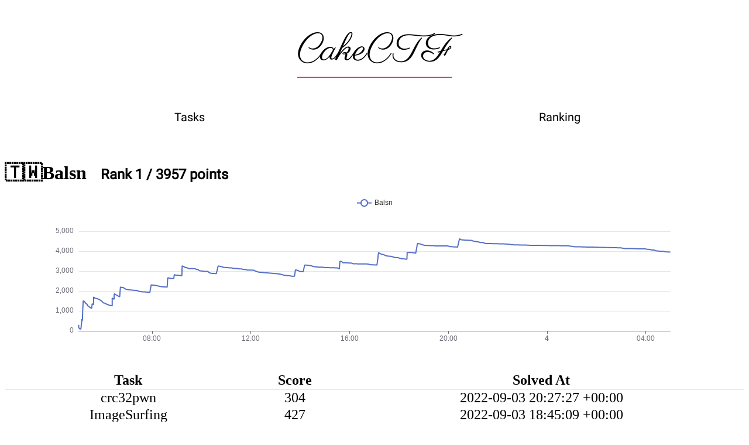

--- FILE ---
content_type: text/html; charset=utf-8
request_url: http://2022.cakectf.com/teams/3235443049/
body_size: 42389
content:
<!DOCTYPE html><html><head><link rel="preconnect" href="https://fonts.gstatic.com" crossorigin /><meta name="viewport" content="width=device-width"/><meta charSet="utf-8"/><link rel="stylesheet" data-href="https://fonts.googleapis.com/css2?family=Parisienne&amp;display=swap" data-optimized-fonts="true"/><link rel="stylesheet" data-href="https://fonts.googleapis.com/css2?family=Roboto&amp;display=swap" data-optimized-fonts="true"/><title>CakeCTF 2022</title><link rel="shortcut icon" href="/favicon-neko.ico"/><meta property="og:url" content="https://2022.cakectf.com/"/><meta property="og:type" content="website"/><meta property="og:title" content="CakeCTF 2022"/><meta property="og:description" content="2022-09-03 14:00:00 +09:00 – 2022-09-04 14:00:00 +09:00"/><meta property="og:image" content="https://2022.cakectf.com/neko.png"/><meta name="twitter:card" content="summary_large_image"/><meta property="twitter:domain" content="2022.cakectf.com"/><meta property="twitter:url" content="https://2022.cakectf.com/"/><meta name="twitter:title" content="CakeCTF 2022"/><meta name="twitter:description" content="2022-09-03 14:00:00 +09:00 – 2022-09-04 14:00:00 +09:00"/><meta name="twitter:image" content="https://2022.cakectf.com/neko.png"/><meta name="next-head-count" content="17"/><link rel="preload" href="/_next/static/css/a787992507c980b5a37c.css" as="style"/><link rel="stylesheet" href="/_next/static/css/a787992507c980b5a37c.css" data-n-g=""/><link rel="preload" href="/_next/static/css/c8731ef8a400ebd87fbc.css" as="style"/><link rel="stylesheet" href="/_next/static/css/c8731ef8a400ebd87fbc.css" data-n-p=""/><noscript data-n-css=""></noscript><script defer="" nomodule="" src="/_next/static/chunks/polyfills-a40ef1678bae11e696dba45124eadd70.js"></script><script src="/_next/static/chunks/webpack-613fd858cdb9cf2af3be.js" defer=""></script><script src="/_next/static/chunks/framework-895f067827ebe11ffe45.js" defer=""></script><script src="/_next/static/chunks/main-3471f9e78cb3bb918a47.js" defer=""></script><script src="/_next/static/chunks/pages/_app-f79ccd9c314beba813c4.js" defer=""></script><script src="/_next/static/chunks/29107295-2648cb5e919f7c78c7cc.js" defer=""></script><script src="/_next/static/chunks/562-985332d3cbf3ce2f25da.js" defer=""></script><script src="/_next/static/chunks/pages/teams/%5Bid%5D-45545d67100eb3f21fbf.js" defer=""></script><script src="/_next/static/GCpx_nT5EzvUbuGdt-FYy/_buildManifest.js" defer=""></script><script src="/_next/static/GCpx_nT5EzvUbuGdt-FYy/_ssgManifest.js" defer=""></script><style data-href="https://fonts.googleapis.com/css2?family=Parisienne&display=swap">@font-face{font-family:'Parisienne';font-style:normal;font-weight:400;font-display:swap;src:url(https://fonts.gstatic.com/s/parisienne/v13/E21i_d3kivvAkxhLEVZpcyw.woff) format('woff')}@font-face{font-family:'Parisienne';font-style:normal;font-weight:400;font-display:swap;src:url(https://fonts.gstatic.com/s/parisienne/v13/E21i_d3kivvAkxhLEVZpQyZwD8CtevK5qw.woff2) format('woff2');unicode-range:U+0100-024F,U+0259,U+1E00-1EFF,U+2020,U+20A0-20AB,U+20AD-20CF,U+2113,U+2C60-2C7F,U+A720-A7FF}@font-face{font-family:'Parisienne';font-style:normal;font-weight:400;font-display:swap;src:url(https://fonts.gstatic.com/s/parisienne/v13/E21i_d3kivvAkxhLEVZpQyhwD8CtevI.woff2) format('woff2');unicode-range:U+0000-00FF,U+0131,U+0152-0153,U+02BB-02BC,U+02C6,U+02DA,U+02DC,U+2000-206F,U+2074,U+20AC,U+2122,U+2191,U+2193,U+2212,U+2215,U+FEFF,U+FFFD}</style><style data-href="https://fonts.googleapis.com/css2?family=Roboto&display=swap">@font-face{font-family:'Roboto';font-style:normal;font-weight:400;font-display:swap;src:url(https://fonts.gstatic.com/s/roboto/v30/KFOmCnqEu92Fr1Me5g.woff) format('woff')}@font-face{font-family:'Roboto';font-style:normal;font-weight:400;font-display:swap;src:url(https://fonts.gstatic.com/s/roboto/v30/KFOmCnqEu92Fr1Mu72xKKTU1Kvnz.woff2) format('woff2');unicode-range:U+0460-052F,U+1C80-1C88,U+20B4,U+2DE0-2DFF,U+A640-A69F,U+FE2E-FE2F}@font-face{font-family:'Roboto';font-style:normal;font-weight:400;font-display:swap;src:url(https://fonts.gstatic.com/s/roboto/v30/KFOmCnqEu92Fr1Mu5mxKKTU1Kvnz.woff2) format('woff2');unicode-range:U+0301,U+0400-045F,U+0490-0491,U+04B0-04B1,U+2116}@font-face{font-family:'Roboto';font-style:normal;font-weight:400;font-display:swap;src:url(https://fonts.gstatic.com/s/roboto/v30/KFOmCnqEu92Fr1Mu7mxKKTU1Kvnz.woff2) format('woff2');unicode-range:U+1F00-1FFF}@font-face{font-family:'Roboto';font-style:normal;font-weight:400;font-display:swap;src:url(https://fonts.gstatic.com/s/roboto/v30/KFOmCnqEu92Fr1Mu4WxKKTU1Kvnz.woff2) format('woff2');unicode-range:U+0370-03FF}@font-face{font-family:'Roboto';font-style:normal;font-weight:400;font-display:swap;src:url(https://fonts.gstatic.com/s/roboto/v30/KFOmCnqEu92Fr1Mu7WxKKTU1Kvnz.woff2) format('woff2');unicode-range:U+0102-0103,U+0110-0111,U+0128-0129,U+0168-0169,U+01A0-01A1,U+01AF-01B0,U+1EA0-1EF9,U+20AB}@font-face{font-family:'Roboto';font-style:normal;font-weight:400;font-display:swap;src:url(https://fonts.gstatic.com/s/roboto/v30/KFOmCnqEu92Fr1Mu7GxKKTU1Kvnz.woff2) format('woff2');unicode-range:U+0100-024F,U+0259,U+1E00-1EFF,U+2020,U+20A0-20AB,U+20AD-20CF,U+2113,U+2C60-2C7F,U+A720-A7FF}@font-face{font-family:'Roboto';font-style:normal;font-weight:400;font-display:swap;src:url(https://fonts.gstatic.com/s/roboto/v30/KFOmCnqEu92Fr1Mu4mxKKTU1Kg.woff2) format('woff2');unicode-range:U+0000-00FF,U+0131,U+0152-0153,U+02BB-02BC,U+02C6,U+02DA,U+02DC,U+2000-206F,U+2074,U+20AC,U+2122,U+2191,U+2193,U+2212,U+2215,U+FEFF,U+FFFD}</style></head><body><div id="__next"><div style="margin:0 auto;max-width:1920px" class="app_contents__3vevO"><header><h1 style="font-size:4rem;font-weight:normal;display:flex;flex-direction:column;align-items:center;margin:0.67em 0"><a style="display:block;border-bottom:2px solid #D53F8C;text-decoration:none;color:inherit;font-family:Parisienne, cursive" href="/">CakeCTF</a></h1><nav class="menu_nav__217WW"><ul><li><a href="/tasks">Tasks</a></li><li><a href="/ranking">Ranking</a></li></ul></nav></header></div><main style="height:100%;margin:0 auto;margin-bottom:20px;margin-top:50px;max-width:1280px" class="app_contents__3vevO"><h1><span title="Taiwan">🇹🇼</span>Balsn<span class="team_team-info__2rrGJ">Rank <!-- -->1<!-- --> / <!-- -->3957<!-- --> points</span></h1><div style="height:300px" class="echarts-for-react "></div><table class="team_score-table__3AFlE"><thead><tr><th>Task</th><th>Score</th><th>Solved At</th></tr></thead><tbody><tr><td>crc32pwn</td><td>304</td><td>2022-09-04 05:27:27 +09:00</td></tr><tr><td>ImageSurfing</td><td>427</td><td>2022-09-04 03:45:09 +09:00</td></tr><tr><td>Panda Memo</td><td>289</td><td>2022-09-04 03:20:01 +09:00</td></tr><tr><td>Survey</td><td>71</td><td>2022-09-04 02:10:29 +09:00</td></tr><tr><td>zundamon</td><td>204</td><td>2022-09-04 02:08:49 +09:00</td></tr><tr><td>Cake Memory</td><td>289</td><td>2022-09-04 00:36:45 +09:00</td></tr><tr><td>Rock Door</td><td>289</td><td>2022-09-03 23:10:54 +09:00</td></tr><tr><td>matsushima3</td><td>196</td><td>2022-09-03 22:48:35 +09:00</td></tr><tr><td>smal arey</td><td>146</td><td>2022-09-03 19:40:48 +09:00</td></tr><tr><td>hi yoshiking</td><td>277</td><td>2022-09-03 18:13:10 +09:00</td></tr><tr><td>welkerme</td><td>113</td><td>2022-09-03 17:54:09 +09:00</td></tr><tr><td>C-Sandbox</td><td>204</td><td>2022-09-03 17:38:11 +09:00</td></tr><tr><td>luau</td><td>121</td><td>2022-09-03 16:57:53 +09:00</td></tr><tr><td>kiwi</td><td>214</td><td>2022-09-03 15:43:11 +09:00</td></tr><tr><td>str.vs.cstr</td><td>105</td><td>2022-09-03 15:28:07 +09:00</td></tr><tr><td>OpenBio</td><td>135</td><td>2022-09-03 15:23:21 +09:00</td></tr><tr><td>CakeGEAR</td><td>98</td><td>2022-09-03 14:38:02 +09:00</td></tr><tr><td>frozen cake</td><td>88</td><td>2022-09-03 14:34:30 +09:00</td></tr><tr><td>brand new crypto</td><td>140</td><td>2022-09-03 14:12:44 +09:00</td></tr><tr><td>readme 2022</td><td>133</td><td>2022-09-03 14:11:31 +09:00</td></tr><tr><td>nimrev</td><td>68</td><td>2022-09-03 14:09:30 +09:00</td></tr><tr><td>Welcome</td><td>46</td><td>2022-09-03 14:01:38 +09:00</td></tr></tbody></table></main><div style="margin-top:20px;margin-bottom:4px;color:#00000066;text-align:center;position:sticky;top:100vh">powered by kosenctfx</div><div class="Toastify"></div></div><script id="__NEXT_DATA__" type="application/json">{"props":{"pageProps":{"teamID":3235443049,"team":{"country":"TW","team_id":3235443049,"teamname":"Balsn"},"scoreboard":[{"pos":1,"team":"Balsn","country":"TW","score":3957,"taskStats":{"C-Sandbox":{"points":204,"time":1662194291},"Cake Memory":{"points":289,"time":1662219405},"CakeGEAR":{"points":98,"time":1662183482},"ImageSurfing":{"points":427,"time":1662230709},"OpenBio":{"points":135,"time":1662186201},"Panda Memo":{"points":289,"time":1662229201},"Rock Door":{"points":289,"time":1662214254},"Survey":{"points":71,"time":1662225029},"Welcome":{"points":46,"time":1662181298},"brand new crypto":{"points":140,"time":1662181964},"crc32pwn":{"points":304,"time":1662236847},"frozen cake":{"points":88,"time":1662183270},"hi yoshiking":{"points":277,"time":1662196390},"kiwi":{"points":214,"time":1662187391},"luau":{"points":121,"time":1662191873},"matsushima3":{"points":196,"time":1662212915},"nimrev":{"points":68,"time":1662181770},"readme 2022":{"points":133,"time":1662181891},"smal arey":{"points":146,"time":1662201648},"str.vs.cstr":{"points":105,"time":1662186487},"welkerme":{"points":113,"time":1662195249},"zundamon":{"points":204,"time":1662224929}},"team_id":3235443049,"last_submission":1662236847},{"pos":2,"team":"TSG","country":"JP","score":3957,"taskStats":{"C-Sandbox":{"points":204,"time":1662198787},"Cake Memory":{"points":289,"time":1662240349},"CakeGEAR":{"points":98,"time":1662185412},"ImageSurfing":{"points":427,"time":1662235389},"OpenBio":{"points":135,"time":1662183425},"Panda Memo":{"points":289,"time":1662202209},"Rock Door":{"points":289,"time":1662264728},"Survey":{"points":71,"time":1662240399},"Welcome":{"points":46,"time":1662181331},"brand new crypto":{"points":140,"time":1662201210},"crc32pwn":{"points":304,"time":1662195749},"frozen cake":{"points":88,"time":1662201178},"hi yoshiking":{"points":277,"time":1662221113},"kiwi":{"points":214,"time":1662205690},"luau":{"points":121,"time":1662198699},"matsushima3":{"points":196,"time":1662211002},"nimrev":{"points":68,"time":1662185630},"readme 2022":{"points":133,"time":1662186900},"smal arey":{"points":146,"time":1662205329},"str.vs.cstr":{"points":105,"time":1662183595},"welkerme":{"points":113,"time":1662204004},"zundamon":{"points":204,"time":1662229990}},"team_id":923184622,"last_submission":1662264728},{"pos":3,"team":"superflip","country":"JP","score":2660,"taskStats":{"C-Sandbox":{"points":204,"time":1662200236},"CakeGEAR":{"points":98,"time":1662193452},"OpenBio":{"points":135,"time":1662196787},"Panda Memo":{"points":289,"time":1662239315},"Rock Door":{"points":289,"time":1662244304},"Survey":{"points":71,"time":1662245026},"Welcome":{"points":46,"time":1662181384},"brand new crypto":{"points":140,"time":1662187615},"frozen cake":{"points":88,"time":1662184552},"kiwi":{"points":214,"time":1662225824},"luau":{"points":121,"time":1662190187},"matsushima3":{"points":196,"time":1662219329},"nimrev":{"points":68,"time":1662183200},"readme 2022":{"points":133,"time":1662185363},"smal arey":{"points":146,"time":1662215146},"str.vs.cstr":{"points":105,"time":1662192081},"welkerme":{"points":113,"time":1662194661},"zundamon":{"points":204,"time":1662230283}},"team_id":2242413736,"last_submission":1662244304},{"pos":4,"team":"y011d4","country":"JP","score":2502,"taskStats":{"C-Sandbox":{"points":204,"time":1662223728},"CakeGEAR":{"points":98,"time":1662186511},"OpenBio":{"points":135,"time":1662200310},"Rock Door":{"points":289,"time":1662194790},"Survey":{"points":71,"time":1662261832},"Welcome":{"points":46,"time":1662181410},"brand new crypto":{"points":140,"time":1662182980},"frozen cake":{"points":88,"time":1662183295},"hi yoshiking":{"points":277,"time":1662219317},"kiwi":{"points":214,"time":1662237061},"luau":{"points":121,"time":1662210645},"matsushima3":{"points":196,"time":1662215561},"nimrev":{"points":68,"time":1662183469},"readme 2022":{"points":133,"time":1662184717},"str.vs.cstr":{"points":105,"time":1662206342},"welkerme":{"points":113,"time":1662231215},"zundamon":{"points":204,"time":1662254573}},"team_id":3766534497,"last_submission":1662254573},{"pos":5,"team":"DCDC","country":"JP","score":2371,"taskStats":{"C-Sandbox":{"points":204,"time":1662227964},"Cake Memory":{"points":289,"time":1662264124},"CakeGEAR":{"points":98,"time":1662187171},"OpenBio":{"points":135,"time":1662187838},"Survey":{"points":71,"time":1662228313},"Welcome":{"points":46,"time":1662181304},"brand new crypto":{"points":140,"time":1662207090},"frozen cake":{"points":88,"time":1662200793},"kiwi":{"points":214,"time":1662202229},"luau":{"points":121,"time":1662197255},"matsushima3":{"points":196,"time":1662219763},"nimrev":{"points":68,"time":1662183297},"readme 2022":{"points":133,"time":1662183645},"smal arey":{"points":146,"time":1662215162},"str.vs.cstr":{"points":105,"time":1662231432},"welkerme":{"points":113,"time":1662215980},"zundamon":{"points":204,"time":1662219394}},"team_id":1080930501,"last_submission":1662264124},{"pos":6,"team":"Cyberlandsholdet","country":"DK","score":2257,"taskStats":{"C-Sandbox":{"points":204,"time":1662238082},"CakeGEAR":{"points":98,"time":1662218029},"OpenBio":{"points":135,"time":1662221986},"Panda Memo":{"points":289,"time":1662231679},"Survey":{"points":71,"time":1662225242},"Welcome":{"points":46,"time":1662216931},"brand new crypto":{"points":140,"time":1662231400},"crc32pwn":{"points":304,"time":1662243047},"frozen cake":{"points":88,"time":1662220527},"luau":{"points":121,"time":1662228889},"matsushima3":{"points":196,"time":1662233101},"nimrev":{"points":68,"time":1662217807},"readme 2022":{"points":133,"time":1662219256},"smal arey":{"points":146,"time":1662227270},"str.vs.cstr":{"points":105,"time":1662221224},"welkerme":{"points":113,"time":1662231546}},"team_id":2771905515,"last_submission":1662243047},{"pos":7,"team":"keymoon","country":"JP","score":2230,"taskStats":{"C-Sandbox":{"points":204,"time":1662193159},"Cake Memory":{"points":289,"time":1662252931},"CakeGEAR":{"points":98,"time":1662209349},"OpenBio":{"points":135,"time":1662262987},"Survey":{"points":71,"time":1662263961},"Welcome":{"points":46,"time":1662183603},"brand new crypto":{"points":140,"time":1662186308},"frozen cake":{"points":88,"time":1662184371},"hi yoshiking":{"points":277,"time":1662219834},"luau":{"points":121,"time":1662266324},"matsushima3":{"points":196,"time":1662191847},"nimrev":{"points":68,"time":1662183938},"readme 2022":{"points":133,"time":1662212773},"smal arey":{"points":146,"time":1662207070},"str.vs.cstr":{"points":105,"time":1662185650},"welkerme":{"points":113,"time":1662199166}},"team_id":1549769552,"last_submission":1662266324},{"pos":8,"team":"YagamiKou","country":"JP","score":2082,"taskStats":{"C-Sandbox":{"points":204,"time":1662219742},"CakeGEAR":{"points":98,"time":1662191824},"OpenBio":{"points":135,"time":1662194293},"Survey":{"points":71,"time":1662263389},"Welcome":{"points":46,"time":1662181308},"brand new crypto":{"points":140,"time":1662188343},"frozen cake":{"points":88,"time":1662190590},"kiwi":{"points":214,"time":1662223705},"luau":{"points":121,"time":1662214264},"matsushima3":{"points":196,"time":1662198600},"nimrev":{"points":68,"time":1662190234},"readme 2022":{"points":133,"time":1662182607},"smal arey":{"points":146,"time":1662262200},"str.vs.cstr":{"points":105,"time":1662232313},"welkerme":{"points":113,"time":1662233132},"zundamon":{"points":204,"time":1662230628}},"team_id":96602455,"last_submission":1662262200},{"pos":9,"team":"KUDoS","country":"JP","score":2082,"taskStats":{"C-Sandbox":{"points":204,"time":1662262214},"CakeGEAR":{"points":98,"time":1662190021},"OpenBio":{"points":135,"time":1662218790},"Survey":{"points":71,"time":1662228574},"Welcome":{"points":46,"time":1662181308},"brand new crypto":{"points":140,"time":1662185661},"frozen cake":{"points":88,"time":1662186249},"kiwi":{"points":214,"time":1662228453},"luau":{"points":121,"time":1662207916},"matsushima3":{"points":196,"time":1662228055},"nimrev":{"points":68,"time":1662199891},"readme 2022":{"points":133,"time":1662193345},"smal arey":{"points":146,"time":1662213647},"str.vs.cstr":{"points":105,"time":1662197378},"welkerme":{"points":113,"time":1662186193},"zundamon":{"points":204,"time":1662236978}},"team_id":3179892697,"last_submission":1662262214},{"pos":10,"team":"( 'ᾥ' )","country":"JP","score":2072,"taskStats":{"C-Sandbox":{"points":204,"time":1662262860},"Cake Memory":{"points":289,"time":1662253236},"CakeGEAR":{"points":98,"time":1662183224},"OpenBio":{"points":135,"time":1662181740},"Panda Memo":{"points":289,"time":1662194616},"Survey":{"points":71,"time":1662246217},"Welcome":{"points":46,"time":1662181300},"luau":{"points":121,"time":1662260416},"matsushima3":{"points":196,"time":1662256671},"nimrev":{"points":68,"time":1662183446},"readme 2022":{"points":133,"time":1662184127},"str.vs.cstr":{"points":105,"time":1662265071},"welkerme":{"points":113,"time":1662246982},"zundamon":{"points":204,"time":1662244452}},"team_id":2095223092,"last_submission":1662265071},{"pos":11,"team":"zeosutt","country":"JP","score":1886,"taskStats":{"C-Sandbox":{"points":204,"time":1662230984},"CakeGEAR":{"points":98,"time":1662200276},"OpenBio":{"points":135,"time":1662222571},"Survey":{"points":71,"time":1662227726},"Welcome":{"points":46,"time":1662181329},"brand new crypto":{"points":140,"time":1662197420},"frozen cake":{"points":88,"time":1662185034},"kiwi":{"points":214,"time":1662212110},"luau":{"points":121,"time":1662203220},"nimrev":{"points":68,"time":1662183928},"readme 2022":{"points":133,"time":1662187470},"smal arey":{"points":146,"time":1662227397},"str.vs.cstr":{"points":105,"time":1662193796},"welkerme":{"points":113,"time":1662188358},"zundamon":{"points":204,"time":1662244930}},"team_id":1664938058,"last_submission":1662244930},{"pos":12,"team":"peko","country":"TW","score":1838,"taskStats":{"C-Sandbox":{"points":204,"time":1662237367},"CakeGEAR":{"points":98,"time":1662198524},"OpenBio":{"points":135,"time":1662199657},"Panda Memo":{"points":289,"time":1662228225},"Rock Door":{"points":289,"time":1662195187},"Survey":{"points":71,"time":1662237523},"Welcome":{"points":46,"time":1662190557},"brand new crypto":{"points":140,"time":1662192016},"frozen cake":{"points":88,"time":1662192225},"hi yoshiking":{"points":277,"time":1662265996},"nimrev":{"points":68,"time":1662237775},"readme 2022":{"points":133,"time":1662224747}},"team_id":1288301732,"last_submission":1662265996},{"pos":13,"team":"skateboarding dog","country":"AU","score":1830,"taskStats":{"CakeGEAR":{"points":98,"time":1662208585},"OpenBio":{"points":135,"time":1662213977},"Rock Door":{"points":289,"time":1662192683},"Survey":{"points":71,"time":1662260397},"Welcome":{"points":46,"time":1662185123},"brand new crypto":{"points":140,"time":1662186346},"frozen cake":{"points":88,"time":1662185843},"hi yoshiking":{"points":277,"time":1662260788},"luau":{"points":121,"time":1662209308},"nimrev":{"points":68,"time":1662185495},"readme 2022":{"points":133,"time":1662187315},"smal arey":{"points":146,"time":1662261511},"str.vs.cstr":{"points":105,"time":1662206995},"welkerme":{"points":113,"time":1662185097}},"team_id":1577647474,"last_submission":1662261511},{"pos":14,"team":"SHA-5010","country":"JP","score":1747,"taskStats":{"CakeGEAR":{"points":98,"time":1662195440},"ImageSurfing":{"points":427,"time":1662265390},"OpenBio":{"points":135,"time":1662206715},"Survey":{"points":71,"time":1662260629},"Welcome":{"points":46,"time":1662183781},"frozen cake":{"points":88,"time":1662188377},"luau":{"points":121,"time":1662229014},"matsushima3":{"points":196,"time":1662223420},"nimrev":{"points":68,"time":1662183752},"readme 2022":{"points":133,"time":1662192857},"smal arey":{"points":146,"time":1662215086},"str.vs.cstr":{"points":105,"time":1662191442},"welkerme":{"points":113,"time":1662217814}},"team_id":3304813484,"last_submission":1662265390},{"pos":15,"team":"Satoooon1024","country":"JP","score":1725,"taskStats":{"C-Sandbox":{"points":204,"time":1662211039},"CakeGEAR":{"points":98,"time":1662182634},"OpenBio":{"points":135,"time":1662183855},"Panda Memo":{"points":289,"time":1662264445},"Survey":{"points":71,"time":1662264937},"Welcome":{"points":46,"time":1662181303},"luau":{"points":121,"time":1662266602},"matsushima3":{"points":196,"time":1662236527},"nimrev":{"points":68,"time":1662184321},"readme 2022":{"points":133,"time":1662182313},"smal arey":{"points":146,"time":1662214888},"str.vs.cstr":{"points":105,"time":1662186927},"welkerme":{"points":113,"time":1662209197}},"team_id":1029359915,"last_submission":1662266602},{"pos":16,"team":"Th3Os","country":"GR","score":1632,"taskStats":{"CakeGEAR":{"points":98,"time":1662204787},"OpenBio":{"points":135,"time":1662205879},"Survey":{"points":71,"time":1662231506},"Welcome":{"points":46,"time":1662184074},"crc32pwn":{"points":304,"time":1662240451},"frozen cake":{"points":88,"time":1662213455},"luau":{"points":121,"time":1662198359},"nimrev":{"points":68,"time":1662184840},"readme 2022":{"points":133,"time":1662210867},"smal arey":{"points":146,"time":1662220480},"str.vs.cstr":{"points":105,"time":1662209352},"welkerme":{"points":113,"time":1662194855},"zundamon":{"points":204,"time":1662239854}},"team_id":1023719047,"last_submission":1662240451},{"pos":17,"team":"katagaitai","country":"JP","score":1613,"taskStats":{"C-Sandbox":{"points":204,"time":1662231464},"CakeGEAR":{"points":98,"time":1662208437},"Survey":{"points":71,"time":1662266679},"Welcome":{"points":46,"time":1662181304},"crc32pwn":{"points":304,"time":1662236991},"luau":{"points":121,"time":1662220470},"nimrev":{"points":68,"time":1662187073},"readme 2022":{"points":133,"time":1662211830},"smal arey":{"points":146,"time":1662227347},"str.vs.cstr":{"points":105,"time":1662187947},"welkerme":{"points":113,"time":1662183561},"zundamon":{"points":204,"time":1662266103}},"team_id":3570684911,"last_submission":1662266103},{"pos":18,"team":"World Cone","country":"KR","score":1528,"taskStats":{"CakeGEAR":{"points":98,"time":1662202948},"OpenBio":{"points":135,"time":1662208266},"Survey":{"points":71,"time":1662226059},"Welcome":{"points":46,"time":1662191165},"brand new crypto":{"points":140,"time":1662208876},"frozen cake":{"points":88,"time":1662193455},"kiwi":{"points":214,"time":1662236484},"luau":{"points":121,"time":1662230341},"matsushima3":{"points":196,"time":1662241779},"nimrev":{"points":68,"time":1662191983},"readme 2022":{"points":133,"time":1662210883},"str.vs.cstr":{"points":105,"time":1662223573},"welkerme":{"points":113,"time":1662225841}},"team_id":1637750445,"last_submission":1662241779},{"pos":19,"team":"noraneco","country":"JP","score":1439,"taskStats":{"C-Sandbox":{"points":204,"time":1662239619},"Survey":{"points":71,"time":1662240387},"Welcome":{"points":46,"time":1662181385},"brand new crypto":{"points":140,"time":1662209491},"frozen cake":{"points":88,"time":1662185808},"luau":{"points":121,"time":1662264364},"nimrev":{"points":68,"time":1662190156},"readme 2022":{"points":133,"time":1662267468},"smal arey":{"points":146,"time":1662232020},"str.vs.cstr":{"points":105,"time":1662199892},"welkerme":{"points":113,"time":1662227326},"zundamon":{"points":204,"time":1662200668}},"team_id":249814522,"last_submission":1662267468},{"pos":20,"team":"z4","country":"VN","score":1409,"taskStats":{"CakeGEAR":{"points":98,"time":1662185217},"OpenBio":{"points":135,"time":1662258238},"Survey":{"points":71,"time":1662263596},"Welcome":{"points":46,"time":1662181396},"frozen cake":{"points":88,"time":1662208775},"kiwi":{"points":214,"time":1662196479},"luau":{"points":121,"time":1662201758},"nimrev":{"points":68,"time":1662183838},"smal arey":{"points":146,"time":1662210798},"str.vs.cstr":{"points":105,"time":1662214504},"welkerme":{"points":113,"time":1662216663},"zundamon":{"points":204,"time":1662228205}},"team_id":2888059673,"last_submission":1662258238},{"pos":21,"team":"0x62EEN7EA","country":"JP","score":1406,"taskStats":{"CakeGEAR":{"points":98,"time":1662251391},"Survey":{"points":71,"time":1662256851},"Welcome":{"points":46,"time":1662182535},"brand new crypto":{"points":140,"time":1662214588},"frozen cake":{"points":88,"time":1662186635},"kiwi":{"points":214,"time":1662246793},"luau":{"points":121,"time":1662227573},"matsushima3":{"points":196,"time":1662258906},"nimrev":{"points":68,"time":1662215172},"smal arey":{"points":146,"time":1662231478},"str.vs.cstr":{"points":105,"time":1662220302},"welkerme":{"points":113,"time":1662218811}},"team_id":2147480829,"last_submission":1662258906},{"pos":22,"team":"gyoza_sec","country":"JP","score":1365,"taskStats":{"CakeGEAR":{"points":98,"time":1662201280},"OpenBio":{"points":135,"time":1662194660},"Survey":{"points":71,"time":1662235768},"Welcome":{"points":46,"time":1662181411},"brand new crypto":{"points":140,"time":1662189781},"frozen cake":{"points":88,"time":1662183035},"hi yoshiking":{"points":277,"time":1662231248},"matsushima3":{"points":196,"time":1662217067},"nimrev":{"points":68,"time":1662207686},"readme 2022":{"points":133,"time":1662267518},"welkerme":{"points":113,"time":1662257430}},"team_id":1826534501,"last_submission":1662267518},{"pos":23,"team":"CyKor","country":"KR","score":1345,"taskStats":{"CakeGEAR":{"points":98,"time":1662192886},"OpenBio":{"points":135,"time":1662199158},"Survey":{"points":71,"time":1662225377},"Welcome":{"points":46,"time":1662183282},"brand new crypto":{"points":140,"time":1662195913},"frozen cake":{"points":88,"time":1662184742},"kiwi":{"points":214,"time":1662227371},"luau":{"points":121,"time":1662221470},"nimrev":{"points":68,"time":1662183103},"smal arey":{"points":146,"time":1662225185},"str.vs.cstr":{"points":105,"time":1662186651},"welkerme":{"points":113,"time":1662193543}},"team_id":924111293,"last_submission":1662227371},{"pos":24,"team":"Slovak Cyber Team","country":"SK","score":1330,"taskStats":{"Cake Memory":{"points":289,"time":1662219147},"CakeGEAR":{"points":98,"time":1662228832},"OpenBio":{"points":135,"time":1662211555},"Survey":{"points":71,"time":1662227038},"Welcome":{"points":46,"time":1662181335},"frozen cake":{"points":88,"time":1662239155},"luau":{"points":121,"time":1662203670},"matsushima3":{"points":196,"time":1662207300},"nimrev":{"points":68,"time":1662195631},"str.vs.cstr":{"points":105,"time":1662231061},"welkerme":{"points":113,"time":1662240092}},"team_id":1467823657,"last_submission":1662240092},{"pos":25,"team":"chocorusk","country":"JP","score":1318,"taskStats":{"Rock Door":{"points":289,"time":1662195307},"Survey":{"points":71,"time":1662247238},"Welcome":{"points":46,"time":1662181741},"brand new crypto":{"points":140,"time":1662184891},"frozen cake":{"points":88,"time":1662183144},"hi yoshiking":{"points":277,"time":1662213303},"luau":{"points":121,"time":1662225935},"nimrev":{"points":68,"time":1662186460},"str.vs.cstr":{"points":105,"time":1662219125},"welkerme":{"points":113,"time":1662235738}},"team_id":1245160605,"last_submission":1662235738},{"pos":26,"team":"1C$C03","country":"JP","score":1168,"taskStats":{"CakeGEAR":{"points":98,"time":1662203651},"Survey":{"points":71,"time":1662253214},"Welcome":{"points":46,"time":1662187057},"luau":{"points":121,"time":1662217004},"matsushima3":{"points":196,"time":1662193883},"nimrev":{"points":68,"time":1662187704},"smal arey":{"points":146,"time":1662216057},"str.vs.cstr":{"points":105,"time":1662186384},"welkerme":{"points":113,"time":1662194113},"zundamon":{"points":204,"time":1662191679}},"team_id":298389836,"last_submission":1662217004},{"pos":27,"team":"traP","country":"JP","score":1124,"taskStats":{"CakeGEAR":{"points":98,"time":1662184896},"OpenBio":{"points":135,"time":1662189878},"Survey":{"points":71,"time":1662236104},"Welcome":{"points":46,"time":1662181340},"frozen cake":{"points":88,"time":1662185085},"luau":{"points":121,"time":1662195340},"nimrev":{"points":68,"time":1662186786},"readme 2022":{"points":133,"time":1662198691},"smal arey":{"points":146,"time":1662245625},"str.vs.cstr":{"points":105,"time":1662187067},"welkerme":{"points":113,"time":1662190690}},"team_id":4285972664,"last_submission":1662245625},{"pos":28,"team":"JoshEvergarden","country":"CA","score":1118,"taskStats":{"CakeGEAR":{"points":98,"time":1662238074},"OpenBio":{"points":135,"time":1662246429},"Survey":{"points":71,"time":1662235915},"Welcome":{"points":46,"time":1662185366},"brand new crypto":{"points":140,"time":1662239567},"frozen cake":{"points":88,"time":1662185815},"luau":{"points":121,"time":1662242238},"nimrev":{"points":68,"time":1662186280},"readme 2022":{"points":133,"time":1662188806},"str.vs.cstr":{"points":105,"time":1662190190},"welkerme":{"points":113,"time":1662236072}},"team_id":771643665,"last_submission":1662246429},{"pos":29,"team":"GRIS","country":"BR","score":1094,"taskStats":{"C-Sandbox":{"points":204,"time":1662249909},"CakeGEAR":{"points":98,"time":1662238025},"OpenBio":{"points":135,"time":1662225375},"Survey":{"points":71,"time":1662258412},"Welcome":{"points":46,"time":1662181318},"luau":{"points":121,"time":1662253654},"nimrev":{"points":68,"time":1662182791},"readme 2022":{"points":133,"time":1662186371},"str.vs.cstr":{"points":105,"time":1662193204},"welkerme":{"points":113,"time":1662257043}},"team_id":3824780796,"last_submission":1662257043},{"pos":30,"team":"MikeCAT","country":"JP","score":1088,"taskStats":{"C-Sandbox":{"points":204,"time":1662213138},"Survey":{"points":71,"time":1662261531},"Welcome":{"points":46,"time":1662241210},"kiwi":{"points":214,"time":1662248851},"luau":{"points":121,"time":1662266283},"nimrev":{"points":68,"time":1662183845},"smal arey":{"points":146,"time":1662211290},"str.vs.cstr":{"points":105,"time":1662242836},"welkerme":{"points":113,"time":1662237705}},"team_id":2724465952,"last_submission":1662266283},{"pos":31,"team":"hoge","country":"JP","score":1074,"taskStats":{"Survey":{"points":71,"time":1662226348},"Welcome":{"points":46,"time":1662181493},"crc32pwn":{"points":304,"time":1662238728},"frozen cake":{"points":88,"time":1662219601},"nimrev":{"points":68,"time":1662208431},"readme 2022":{"points":133,"time":1662226194},"smal arey":{"points":146,"time":1662206935},"str.vs.cstr":{"points":105,"time":1662187945},"welkerme":{"points":113,"time":1662183685}},"team_id":987053820,"last_submission":1662238728},{"pos":32,"team":"Bono_iPad","country":"JP","score":1066,"taskStats":{"C-Sandbox":{"points":204,"time":1662225824},"CakeGEAR":{"points":98,"time":1662213392},"Survey":{"points":71,"time":1662226218},"Welcome":{"points":46,"time":1662186654},"brand new crypto":{"points":140,"time":1662228588},"frozen cake":{"points":88,"time":1662187512},"nimrev":{"points":68,"time":1662187886},"readme 2022":{"points":133,"time":1662204442},"str.vs.cstr":{"points":105,"time":1662217446},"welkerme":{"points":113,"time":1662214928}},"team_id":567357841,"last_submission":1662228588},{"pos":33,"team":"Anonymous","country":"VN","score":1049,"taskStats":{"Cake Memory":{"points":289,"time":1662227199},"CakeGEAR":{"points":98,"time":1662240027},"Survey":{"points":71,"time":1662227475},"Welcome":{"points":46,"time":1662186971},"brand new crypto":{"points":140,"time":1662186404},"frozen cake":{"points":88,"time":1662185511},"luau":{"points":121,"time":1662213368},"matsushima3":{"points":196,"time":1662233199}},"team_id":2517869651,"last_submission":1662240027},{"pos":34,"team":"UzUzuga","country":"RU","score":1009,"taskStats":{"CakeGEAR":{"points":98,"time":1662215745},"OpenBio":{"points":135,"time":1662221254},"Panda Memo":{"points":289,"time":1662212443},"Survey":{"points":71,"time":1662229942},"Welcome":{"points":46,"time":1662183047},"frozen cake":{"points":88,"time":1662185181},"kiwi":{"points":214,"time":1662200423},"nimrev":{"points":68,"time":1662188909}},"team_id":1341303084,"last_submission":1662221254},{"pos":35,"team":"sniff the nekko","country":"JP","score":975,"taskStats":{"CakeGEAR":{"points":98,"time":1662183025},"OpenBio":{"points":135,"time":1662190174},"Survey":{"points":71,"time":1662247826},"Welcome":{"points":46,"time":1662181303},"brand new crypto":{"points":140,"time":1662207795},"frozen cake":{"points":88,"time":1662264435},"matsushima3":{"points":196,"time":1662202552},"nimrev":{"points":68,"time":1662251478},"readme 2022":{"points":133,"time":1662193394}},"team_id":3602354252,"last_submission":1662264435},{"pos":36,"team":"polygl0ts","country":"CH","score":956,"taskStats":{"CakeGEAR":{"points":98,"time":1662214327},"OpenBio":{"points":135,"time":1662254193},"Survey":{"points":71,"time":1662238491},"Welcome":{"points":46,"time":1662182730},"frozen cake":{"points":88,"time":1662218112},"luau":{"points":121,"time":1662212991},"matsushima3":{"points":196,"time":1662215379},"nimrev":{"points":68,"time":1662200624},"readme 2022":{"points":133,"time":1662239893}},"team_id":2158224947,"last_submission":1662254193},{"pos":37,"team":"プロジェクトセカイ カラフルステージ","country":"AQ","score":898,"taskStats":{"Survey":{"points":71,"time":1662254879},"Welcome":{"points":46,"time":1662181287},"brand new crypto":{"points":140,"time":1662257904},"frozen cake":{"points":88,"time":1662186003},"luau":{"points":121,"time":1662266639},"nimrev":{"points":68,"time":1662183073},"smal arey":{"points":146,"time":1662201969},"str.vs.cstr":{"points":105,"time":1662185868},"welkerme":{"points":113,"time":1662192911}},"team_id":1513472936,"last_submission":1662266639},{"pos":38,"team":"KCSC","country":"VN","score":883,"taskStats":{"CakeGEAR":{"points":98,"time":1662212305},"Survey":{"points":71,"time":1662225702},"Welcome":{"points":46,"time":1662184129},"brand new crypto":{"points":140,"time":1662213013},"frozen cake":{"points":88,"time":1662213004},"luau":{"points":121,"time":1662218650},"nimrev":{"points":68,"time":1662203519},"smal arey":{"points":146,"time":1662233317},"str.vs.cstr":{"points":105,"time":1662203900}},"team_id":1618663447,"last_submission":1662233317},{"pos":39,"team":"PissedEmu","country":"JP","score":873,"taskStats":{"CakeGEAR":{"points":98,"time":1662207455},"OpenBio":{"points":135,"time":1662212010},"Survey":{"points":71,"time":1662251148},"Welcome":{"points":46,"time":1662181311},"frozen cake":{"points":88,"time":1662185086},"luau":{"points":121,"time":1662189308},"nimrev":{"points":68,"time":1662183789},"readme 2022":{"points":133,"time":1662187537},"welkerme":{"points":113,"time":1662183274}},"team_id":60877619,"last_submission":1662212010},{"pos":40,"team":"purf3ct","country":"VN","score":857,"taskStats":{"CakeGEAR":{"points":98,"time":1662208914},"OpenBio":{"points":135,"time":1662225852},"Survey":{"points":71,"time":1662226680},"luau":{"points":121,"time":1662218820},"nimrev":{"points":68,"time":1662210576},"smal arey":{"points":146,"time":1662200796},"str.vs.cstr":{"points":105,"time":1662183981},"welkerme":{"points":113,"time":1662200805}},"team_id":2930515079,"last_submission":1662225852},{"pos":41,"team":"jt","country":"JP","score":853,"taskStats":{"Survey":{"points":71,"time":1662250945},"Welcome":{"points":46,"time":1662185866},"crc32pwn":{"points":304,"time":1662206109},"nimrev":{"points":68,"time":1662211224},"smal arey":{"points":146,"time":1662210571},"str.vs.cstr":{"points":105,"time":1662183059},"welkerme":{"points":113,"time":1662207036}},"team_id":1907753547,"last_submission":1662211224},{"pos":42,"team":"Model/Actors","country":"US","score":841,"taskStats":{"C-Sandbox":{"points":204,"time":1662253238},"Welcome":{"points":46,"time":1662182624},"kiwi":{"points":214,"time":1662196804},"nimrev":{"points":68,"time":1662183228},"str.vs.cstr":{"points":105,"time":1662185998},"zundamon":{"points":204,"time":1662265060}},"team_id":10351014,"last_submission":1662265060},{"pos":43,"team":"TeamC8","country":"JP","score":831,"taskStats":{"Survey":{"points":71,"time":1662265724},"Welcome":{"points":46,"time":1662265279},"brand new crypto":{"points":140,"time":1662184449},"frozen cake":{"points":88,"time":1662188956},"kiwi":{"points":214,"time":1662230839},"nimrev":{"points":68,"time":1662187164},"zundamon":{"points":204,"time":1662267251}},"team_id":2648458247,"last_submission":1662267251},{"pos":44,"team":"Maple Bacon","country":"CA","score":813,"taskStats":{"C-Sandbox":{"points":204,"time":1662235709},"CakeGEAR":{"points":98,"time":1662193140},"Survey":{"points":71,"time":1662264257},"Welcome":{"points":46,"time":1662181323},"frozen cake":{"points":88,"time":1662226008},"nimrev":{"points":68,"time":1662185387},"readme 2022":{"points":133,"time":1662188746},"str.vs.cstr":{"points":105,"time":1662227051}},"team_id":2316311828,"last_submission":1662235709},{"pos":45,"team":"sh -a ./chiku","country":"JP","score":782,"taskStats":{"CakeGEAR":{"points":98,"time":1662188136},"OpenBio":{"points":135,"time":1662200510},"Survey":{"points":71,"time":1662231306},"Welcome":{"points":46,"time":1662181942},"nimrev":{"points":68,"time":1662207451},"smal arey":{"points":146,"time":1662199942},"str.vs.cstr":{"points":105,"time":1662183941},"welkerme":{"points":113,"time":1662206960}},"team_id":714204156,"last_submission":1662207451},{"pos":46,"team":"Sarmat","country":"VN","score":777,"taskStats":{"Survey":{"points":71,"time":1662226695},"Welcome":{"points":46,"time":1662193805},"brand new crypto":{"points":140,"time":1662259800},"frozen cake":{"points":88,"time":1662196756},"nimrev":{"points":68,"time":1662222778},"smal arey":{"points":146,"time":1662207438},"str.vs.cstr":{"points":105,"time":1662210766},"welkerme":{"points":113,"time":1662193577}},"team_id":3642484742,"last_submission":1662259800},{"pos":47,"team":"onotch","country":"JP","score":755,"taskStats":{"CakeGEAR":{"points":98,"time":1662206562},"Survey":{"points":71,"time":1662261307},"Welcome":{"points":46,"time":1662181363},"luau":{"points":121,"time":1662244174},"nimrev":{"points":68,"time":1662182278},"readme 2022":{"points":133,"time":1662186499},"str.vs.cstr":{"points":105,"time":1662199205},"welkerme":{"points":113,"time":1662215561}},"team_id":1390262832,"last_submission":1662244174},{"pos":48,"team":"InfoSecIITR","country":"IN","score":752,"taskStats":{"Survey":{"points":71,"time":1662262723},"Welcome":{"points":46,"time":1662181443},"brand new crypto":{"points":140,"time":1662266711},"frozen cake":{"points":88,"time":1662201762},"luau":{"points":121,"time":1662207548},"nimrev":{"points":68,"time":1662196909},"str.vs.cstr":{"points":105,"time":1662264025},"welkerme":{"points":113,"time":1662214516}},"team_id":4225674384,"last_submission":1662266711},{"pos":49,"team":"dohki","country":"KR","score":735,"taskStats":{"CakeGEAR":{"points":98,"time":1662218042},"Survey":{"points":71,"time":1662253694},"Welcome":{"points":46,"time":1662183013},"frozen cake":{"points":88,"time":1662267221},"nimrev":{"points":68,"time":1662214629},"smal arey":{"points":146,"time":1662265960},"str.vs.cstr":{"points":105,"time":1662214104},"welkerme":{"points":113,"time":1662187580}},"team_id":4068116060,"last_submission":1662267221},{"pos":50,"team":"kurenaif","country":"JP","score":729,"taskStats":{"CakeGEAR":{"points":98,"time":1662256475},"Survey":{"points":71,"time":1662266191},"Welcome":{"points":46,"time":1662181745},"brand new crypto":{"points":140,"time":1662188420},"frozen cake":{"points":88,"time":1662188438},"nimrev":{"points":68,"time":1662205770},"str.vs.cstr":{"points":105,"time":1662230358},"welkerme":{"points":113,"time":1662259905}},"team_id":3574204403,"last_submission":1662259905},{"pos":51,"team":"rotation","country":"JP","score":721,"taskStats":{"Survey":{"points":71,"time":1662224801},"Welcome":{"points":46,"time":1662181303},"frozen cake":{"points":88,"time":1662197365},"kiwi":{"points":214,"time":1662188019},"luau":{"points":121,"time":1662192432},"nimrev":{"points":68,"time":1662181820},"welkerme":{"points":113,"time":1662200693}},"team_id":4083672723,"last_submission":1662200693},{"pos":52,"team":"emk","country":"JP","score":707,"taskStats":{"CakeGEAR":{"points":98,"time":1662210589},"Survey":{"points":71,"time":1662229675},"Welcome":{"points":46,"time":1662181329},"brand new crypto":{"points":140,"time":1662220101},"frozen cake":{"points":88,"time":1662204602},"matsushima3":{"points":196,"time":1662257063},"nimrev":{"points":68,"time":1662199320}},"team_id":3714031205,"last_submission":1662257063},{"pos":53,"team":"SexyBoi69","country":"JM","score":668,"taskStats":{"crc32pwn":{"points":304,"time":1662266900},"smal arey":{"points":146,"time":1662248341},"str.vs.cstr":{"points":105,"time":1662228040},"welkerme":{"points":113,"time":1662228046}},"team_id":3677434330,"last_submission":1662266900},{"pos":54,"team":"upbhack","country":"DE","score":661,"taskStats":{"CakeGEAR":{"points":98,"time":1662242291},"Rock Door":{"points":289,"time":1662238861},"Welcome":{"points":46,"time":1662198969},"brand new crypto":{"points":140,"time":1662214712},"frozen cake":{"points":88,"time":1662212231}},"team_id":3168231969,"last_submission":1662242291},{"pos":55,"team":"Nu_dev1ce","country":"VN","score":647,"taskStats":{"CakeGEAR":{"points":98,"time":1662266297},"Survey":{"points":71,"time":1662224991},"Welcome":{"points":46,"time":1662181300},"nimrev":{"points":68,"time":1662227936},"smal arey":{"points":146,"time":1662217235},"str.vs.cstr":{"points":105,"time":1662206463},"welkerme":{"points":113,"time":1662219711}},"team_id":369476306,"last_submission":1662266297},{"pos":56,"team":"interhackers","country":"","score":636,"taskStats":{"CakeGEAR":{"points":98,"time":1662228872},"OpenBio":{"points":135,"time":1662256433},"Survey":{"points":71,"time":1662263933},"Welcome":{"points":46,"time":1662181557},"nimrev":{"points":68,"time":1662263681},"str.vs.cstr":{"points":105,"time":1662236552},"welkerme":{"points":113,"time":1662262237}},"team_id":2738902835,"last_submission":1662263681},{"pos":57,"team":"Cryptonite","country":"IN","score":632,"taskStats":{"Survey":{"points":71,"time":1662236012},"Welcome":{"points":46,"time":1662185767},"frozen cake":{"points":88,"time":1662198482},"luau":{"points":121,"time":1662213378},"nimrev":{"points":68,"time":1662190541},"readme 2022":{"points":133,"time":1662228781},"str.vs.cstr":{"points":105,"time":1662194209}},"team_id":1370111363,"last_submission":1662228781},{"pos":58,"team":"ECSC Team Greece","country":"GR","score":627,"taskStats":{"CakeGEAR":{"points":98,"time":1662200412},"OpenBio":{"points":135,"time":1662204653},"Survey":{"points":71,"time":1662266761},"Welcome":{"points":46,"time":1662181318},"frozen cake":{"points":88,"time":1662213286},"luau":{"points":121,"time":1662198332},"nimrev":{"points":68,"time":1662182932}},"team_id":1960425799,"last_submission":1662213286},{"pos":59,"team":"RAMENS","country":"JP","score":624,"taskStats":{"CakeGEAR":{"points":98,"time":1662213103},"Survey":{"points":71,"time":1662267303},"Welcome":{"points":46,"time":1662181351},"brand new crypto":{"points":140,"time":1662184712},"frozen cake":{"points":88,"time":1662184257},"nimrev":{"points":68,"time":1662185910},"welkerme":{"points":113,"time":1662266287}},"team_id":1152535123,"last_submission":1662266287},{"pos":60,"team":"HackUTT","country":"FR","score":623,"taskStats":{"Survey":{"points":71,"time":1662230082},"Welcome":{"points":46,"time":1662183893},"luau":{"points":121,"time":1662213885},"nimrev":{"points":68,"time":1662190443},"welkerme":{"points":113,"time":1662184682},"zundamon":{"points":204,"time":1662223063}},"team_id":2119089345,"last_submission":1662223063},{"pos":61,"team":"WeAreScientists","country":"AT","score":622,"taskStats":{"CakeGEAR":{"points":98,"time":1662219205},"Survey":{"points":71,"time":1662229321},"Welcome":{"points":46,"time":1662219175},"luau":{"points":121,"time":1662232070},"nimrev":{"points":68,"time":1662219182},"str.vs.cstr":{"points":105,"time":1662219190},"welkerme":{"points":113,"time":1662219211}},"team_id":400234442,"last_submission":1662232070},{"pos":62,"team":"Mukyu","country":"JP","score":617,"taskStats":{"CakeGEAR":{"points":98,"time":1662225440},"Survey":{"points":71,"time":1662237518},"Welcome":{"points":46,"time":1662211454},"frozen cake":{"points":88,"time":1662231792},"nimrev":{"points":68,"time":1662212663},"readme 2022":{"points":133,"time":1662266049},"welkerme":{"points":113,"time":1662237400}},"team_id":1793390516,"last_submission":1662266049},{"pos":63,"team":"B3yondGui","country":"CN","score":617,"taskStats":{"CakeGEAR":{"points":98,"time":1662231034},"Survey":{"points":71,"time":1662231549},"Welcome":{"points":46,"time":1662193207},"frozen cake":{"points":88,"time":1662193135},"nimrev":{"points":68,"time":1662222396},"readme 2022":{"points":133,"time":1662259704},"welkerme":{"points":113,"time":1662266795}},"team_id":652026286,"last_submission":1662266795},{"pos":64,"team":"ROIS","country":"CN","score":612,"taskStats":{"CakeGEAR":{"points":98,"time":1662204543},"OpenBio":{"points":135,"time":1662216033},"Welcome":{"points":46,"time":1662182120},"brand new crypto":{"points":140,"time":1662209573},"frozen cake":{"points":88,"time":1662203878},"str.vs.cstr":{"points":105,"time":1662204682}},"team_id":1154329711,"last_submission":1662216033},{"pos":65,"team":"1gy","country":"JP","score":612,"taskStats":{"Survey":{"points":71,"time":1662266991},"Welcome":{"points":46,"time":1662191942},"frozen cake":{"points":88,"time":1662194120},"luau":{"points":121,"time":1662220641},"nimrev":{"points":68,"time":1662192450},"str.vs.cstr":{"points":105,"time":1662197159},"welkerme":{"points":113,"time":1662217151}},"team_id":1083619983,"last_submission":1662220641},{"pos":66,"team":"EggRoll","country":"TW","score":563,"taskStats":{"Rock Door":{"points":289,"time":1662195640},"Welcome":{"points":46,"time":1662182695},"brand new crypto":{"points":140,"time":1662182425},"frozen cake":{"points":88,"time":1662183907}},"team_id":534385678,"last_submission":1662195640},{"pos":67,"team":"PwnProphecy","country":"DE","score":551,"taskStats":{"CakeGEAR":{"points":98,"time":1662203633},"OpenBio":{"points":135,"time":1662213217},"Survey":{"points":71,"time":1662237128},"Welcome":{"points":46,"time":1662191042},"nimrev":{"points":68,"time":1662191790},"readme 2022":{"points":133,"time":1662201583}},"team_id":1558716548,"last_submission":1662213217},{"pos":68,"team":"mikoan","country":"JP","score":551,"taskStats":{"Welcome":{"points":46,"time":1662181382},"brand new crypto":{"points":140,"time":1662185778},"frozen cake":{"points":88,"time":1662183283},"hi yoshiking":{"points":277,"time":1662239666}},"team_id":2789141159,"last_submission":1662239666},{"pos":69,"team":"Tsuchinoko","country":"JP","score":551,"taskStats":{"Welcome":{"points":46,"time":1662181300},"brand new crypto":{"points":140,"time":1662189605},"frozen cake":{"points":88,"time":1662183060},"hi yoshiking":{"points":277,"time":1662260344}},"team_id":639644635,"last_submission":1662260344},{"pos":70,"team":"m1t0","country":"JP","score":549,"taskStats":{"Survey":{"points":71,"time":1662237811},"Welcome":{"points":46,"time":1662181340},"nimrev":{"points":68,"time":1662182995},"smal arey":{"points":146,"time":1662214942},"str.vs.cstr":{"points":105,"time":1662186854},"welkerme":{"points":113,"time":1662197108}},"team_id":974526297,"last_submission":1662214942},{"pos":71,"team":"t3mp","country":"JP","score":549,"taskStats":{"Survey":{"points":71,"time":1662253210},"Welcome":{"points":46,"time":1662205192},"nimrev":{"points":68,"time":1662218888},"smal arey":{"points":146,"time":1662252933},"str.vs.cstr":{"points":105,"time":1662210994},"welkerme":{"points":113,"time":1662216155}},"team_id":1260769968,"last_submission":1662252933},{"pos":72,"team":"UECTF","country":"JP","score":549,"taskStats":{"Survey":{"points":71,"time":1662267369},"Welcome":{"points":46,"time":1662221103},"nimrev":{"points":68,"time":1662258463},"smal arey":{"points":146,"time":1662255192},"str.vs.cstr":{"points":105,"time":1662221022},"welkerme":{"points":113,"time":1662246877}},"team_id":1984179647,"last_submission":1662258463},{"pos":73,"team":"Cyber Dark Inferno","country":"JP","score":549,"taskStats":{"Survey":{"points":71,"time":1662267273},"Welcome":{"points":46,"time":1662183027},"nimrev":{"points":68,"time":1662261365},"smal arey":{"points":146,"time":1662242412},"str.vs.cstr":{"points":105,"time":1662252454},"welkerme":{"points":113,"time":1662255204}},"team_id":1434019029,"last_submission":1662261365},{"pos":74,"team":"daldal","country":"AD","score":542,"taskStats":{"CakeGEAR":{"points":98,"time":1662218851},"Survey":{"points":71,"time":1662226442},"Welcome":{"points":46,"time":1662181404},"nimrev":{"points":68,"time":1662193409},"smal arey":{"points":146,"time":1662238782},"welkerme":{"points":113,"time":1662189450}},"team_id":2980451267,"last_submission":1662238782},{"pos":75,"team":"cyber0wls","country":"US","score":537,"taskStats":{"CakeGEAR":{"points":98,"time":1662191708},"Survey":{"points":71,"time":1662240743},"Welcome":{"points":46,"time":1662181303},"luau":{"points":121,"time":1662216465},"nimrev":{"points":68,"time":1662196353},"readme 2022":{"points":133,"time":1662198987}},"team_id":3009788526,"last_submission":1662216465},{"pos":76,"team":"Sodinokibi","country":"AU","score":537,"taskStats":{"CakeGEAR":{"points":98,"time":1662219370},"Survey":{"points":71,"time":1662256881},"Welcome":{"points":46,"time":1662181521},"luau":{"points":121,"time":1662256310},"nimrev":{"points":68,"time":1662220816},"readme 2022":{"points":133,"time":1662254236}},"team_id":3638489257,"last_submission":1662256310},{"pos":77,"team":"Mayas","country":"MX","score":536,"taskStats":{"Survey":{"points":71,"time":1662266779},"Welcome":{"points":46,"time":1662181426},"nimrev":{"points":68,"time":1662239390},"readme 2022":{"points":133,"time":1662193266},"str.vs.cstr":{"points":105,"time":1662186937},"welkerme":{"points":113,"time":1662231042}},"team_id":504040582,"last_submission":1662239390},{"pos":78,"team":"team:neko","country":"JP","score":531,"taskStats":{"Cake Memory":{"points":289,"time":1662201857},"Welcome":{"points":46,"time":1662203805},"matsushima3":{"points":196,"time":1662215422}},"team_id":1259094708,"last_submission":1662215422},{"pos":79,"team":"Wani Hackase","country":"JP","score":526,"taskStats":{"Survey":{"points":71,"time":1662228938},"Welcome":{"points":46,"time":1662181370},"brand new crypto":{"points":140,"time":1662201524},"frozen cake":{"points":88,"time":1662183235},"nimrev":{"points":68,"time":1662228515},"welkerme":{"points":113,"time":1662225861}},"team_id":2725826748,"last_submission":1662228515},{"pos":80,"team":"Green Onions","country":"VN","score":524,"taskStats":{"Survey":{"points":71,"time":1662225362},"Welcome":{"points":46,"time":1662182166},"frozen cake":{"points":88,"time":1662211220},"nimrev":{"points":68,"time":1662182582},"smal arey":{"points":146,"time":1662207420},"str.vs.cstr":{"points":105,"time":1662184218}},"team_id":1649616827,"last_submission":1662211220},{"pos":81,"team":"the狂老人卍","country":"JP","score":522,"taskStats":{"CakeGEAR":{"points":98,"time":1662202221},"OpenBio":{"points":135,"time":1662204398},"Panda Memo":{"points":289,"time":1662199303}},"team_id":3700975111,"last_submission":1662204398},{"pos":82,"team":"MSH","country":"KR","score":521,"taskStats":{"CakeGEAR":{"points":98,"time":1662204041},"Survey":{"points":71,"time":1662265746},"Welcome":{"points":46,"time":1662181300},"nimrev":{"points":68,"time":1662200353},"readme 2022":{"points":133,"time":1662199516},"str.vs.cstr":{"points":105,"time":1662194441}},"team_id":426000529,"last_submission":1662204041},{"pos":83,"team":"RumbleInTheJungle","country":"NO","score":510,"taskStats":{"Survey":{"points":71,"time":1662246667},"Welcome":{"points":46,"time":1662192742},"luau":{"points":121,"time":1662222437},"nimrev":{"points":68,"time":1662195214},"zundamon":{"points":204,"time":1662201530}},"team_id":2209156699,"last_submission":1662222437},{"pos":84,"team":"mopisec","country":"JP","score":510,"taskStats":{"Survey":{"points":71,"time":1662253799},"Welcome":{"points":46,"time":1662181316},"luau":{"points":121,"time":1662191032},"nimrev":{"points":68,"time":1662182080},"zundamon":{"points":204,"time":1662253208}},"team_id":3463172628,"last_submission":1662253208},{"pos":85,"team":"Shitposting Zentrale","country":"DE","score":509,"taskStats":{"CakeGEAR":{"points":98,"time":1662253298},"Survey":{"points":71,"time":1662233422},"Welcome":{"points":46,"time":1662197440},"luau":{"points":121,"time":1662260659},"nimrev":{"points":68,"time":1662226624},"str.vs.cstr":{"points":105,"time":1662249258}},"team_id":2834160804,"last_submission":1662260659},{"pos":86,"team":"Nu_Uiiiiiii","country":"VN","score":506,"taskStats":{"CakeGEAR":{"points":98,"time":1662198803},"OpenBio":{"points":135,"time":1662255746},"Survey":{"points":71,"time":1662231273},"Welcome":{"points":46,"time":1662181423},"frozen cake":{"points":88,"time":1662261425},"nimrev":{"points":68,"time":1662233546}},"team_id":1455562100,"last_submission":1662261425},{"pos":87,"team":"RoyalRoppers","country":"SE","score":504,"taskStats":{"CakeGEAR":{"points":98,"time":1662209555},"Survey":{"points":71,"time":1662229692},"Welcome":{"points":46,"time":1662190378},"frozen cake":{"points":88,"time":1662209090},"nimrev":{"points":68,"time":1662212705},"readme 2022":{"points":133,"time":1662214674}},"team_id":3763558730,"last_submission":1662214674},{"pos":88,"team":"d4rk....\u0026....","country":"BJ","score":504,"taskStats":{"CakeGEAR":{"points":98,"time":1662264101},"Survey":{"points":71,"time":1662248116},"Welcome":{"points":46,"time":1662182850},"frozen cake":{"points":88,"time":1662192999},"nimrev":{"points":68,"time":1662222851},"readme 2022":{"points":133,"time":1662258801}},"team_id":2830114141,"last_submission":1662264101},{"pos":89,"team":"NorthWest","country":"JP","score":501,"taskStats":{"CakeGEAR":{"points":98,"time":1662213672},"Survey":{"points":71,"time":1662267453},"Welcome":{"points":46,"time":1662213691},"nimrev":{"points":68,"time":1662215529},"str.vs.cstr":{"points":105,"time":1662267360},"welkerme":{"points":113,"time":1662217812}},"team_id":2497226987,"last_submission":1662267360},{"pos":90,"team":"koidelab","country":"JP","score":491,"taskStats":{"Survey":{"points":71,"time":1662242361},"Welcome":{"points":46,"time":1662181303},"frozen cake":{"points":88,"time":1662228449},"nimrev":{"points":68,"time":1662198940},"str.vs.cstr":{"points":105,"time":1662197157},"welkerme":{"points":113,"time":1662184658}},"team_id":2097933293,"last_submission":1662228449},{"pos":91,"team":"oboenikui","country":"JP","score":483,"taskStats":{"CakeGEAR":{"points":98,"time":1662186593},"OpenBio":{"points":135,"time":1662192993},"Survey":{"points":71,"time":1662230470},"Welcome":{"points":46,"time":1662183219},"readme 2022":{"points":133,"time":1662230342}},"team_id":2653808241,"last_submission":1662230342},{"pos":92,"team":"SUSH1st","country":"NR","score":481,"taskStats":{"Welcome":{"points":46,"time":1662181311},"luau":{"points":121,"time":1662214191},"nimrev":{"points":68,"time":1662207274},"readme 2022":{"points":133,"time":1662198127},"welkerme":{"points":113,"time":1662202375}},"team_id":3348916152,"last_submission":1662214191},{"pos":93,"team":"Cheatos","country":"NL","score":480,"taskStats":{"CakeGEAR":{"points":98,"time":1662216706},"OpenBio":{"points":135,"time":1662225446},"Welcome":{"points":46,"time":1662212469},"nimrev":{"points":68,"time":1662214289},"readme 2022":{"points":133,"time":1662227200}},"team_id":2121548103,"last_submission":1662227200},{"pos":94,"team":"IngrifHackTeam","country":"IT","score":478,"taskStats":{"Welcome":{"points":46,"time":1662203124},"nimrev":{"points":68,"time":1662217219},"smal arey":{"points":146,"time":1662212584},"str.vs.cstr":{"points":105,"time":1662200210},"welkerme":{"points":113,"time":1662202644}},"team_id":4039133220,"last_submission":1662217219},{"pos":95,"team":"RivenDell","country":"CO","score":478,"taskStats":{"Welcome":{"points":46,"time":1662184850},"nimrev":{"points":68,"time":1662184707},"smal arey":{"points":146,"time":1662266619},"str.vs.cstr":{"points":105,"time":1662190576},"welkerme":{"points":113,"time":1662208576}},"team_id":2331062024,"last_submission":1662266619},{"pos":96,"team":"wget headers","country":"NO","score":474,"taskStats":{"Cake Memory":{"points":289,"time":1662210040},"Survey":{"points":71,"time":1662231137},"Welcome":{"points":46,"time":1662197270},"nimrev":{"points":68,"time":1662205070}},"team_id":2232616212,"last_submission":1662210040},{"pos":97,"team":"TImiRUrYSECu","country":"KR","score":450,"taskStats":{"CakeGEAR":{"points":98,"time":1662208093},"Welcome":{"points":46,"time":1662181377},"nimrev":{"points":68,"time":1662189196},"readme 2022":{"points":133,"time":1662202756},"str.vs.cstr":{"points":105,"time":1662199046}},"team_id":1355264863,"last_submission":1662208093},{"pos":98,"team":"Les grands zgegs du H4X0R","country":"FR","score":441,"taskStats":{"OpenBio":{"points":135,"time":1662223961},"Survey":{"points":71,"time":1662226570},"Welcome":{"points":46,"time":1662182132},"luau":{"points":121,"time":1662203725},"nimrev":{"points":68,"time":1662217728}},"team_id":679503885,"last_submission":1662223961},{"pos":99,"team":"0ni0n","country":"VN","score":435,"taskStats":{"CakeGEAR":{"points":98,"time":1662211379},"OpenBio":{"points":135,"time":1662258317},"Welcome":{"points":46,"time":1662183207},"frozen cake":{"points":88,"time":1662205345},"nimrev":{"points":68,"time":1662198915}},"team_id":3455336986,"last_submission":1662258317},{"pos":100,"team":"saarsec","country":"DE","score":434,"taskStats":{"CakeGEAR":{"points":98,"time":1662234243},"OpenBio":{"points":135,"time":1662197126},"nimrev":{"points":68,"time":1662236412},"readme 2022":{"points":133,"time":1662208927}},"team_id":1141110648,"last_submission":1662236412},{"pos":101,"team":"SOT","country":"VN","score":421,"taskStats":{"CakeGEAR":{"points":98,"time":1662200201},"Welcome":{"points":46,"time":1662187726},"frozen cake":{"points":88,"time":1662220970},"luau":{"points":121,"time":1662205115},"nimrev":{"points":68,"time":1662200244}},"team_id":735787499,"last_submission":1662220970},{"pos":102,"team":"hamayanhamayan","country":"JP","score":418,"taskStats":{"CakeGEAR":{"points":98,"time":1662187282},"OpenBio":{"points":135,"time":1662209617},"Survey":{"points":71,"time":1662244686},"Welcome":{"points":46,"time":1662185433},"nimrev":{"points":68,"time":1662189527}},"team_id":3880738993,"last_submission":1662209617},{"pos":103,"team":"M0NT3C4RL0","country":"IT","score":418,"taskStats":{"CakeGEAR":{"points":98,"time":1662210144},"OpenBio":{"points":135,"time":1662219798},"Survey":{"points":71,"time":1662226104},"Welcome":{"points":46,"time":1662181394},"nimrev":{"points":68,"time":1662190725}},"team_id":1899509200,"last_submission":1662219798},{"pos":104,"team":"0xw1nt3rmute","country":"CO","score":418,"taskStats":{"CakeGEAR":{"points":98,"time":1662211306},"OpenBio":{"points":135,"time":1662265256},"Survey":{"points":71,"time":1662256648},"Welcome":{"points":46,"time":1662203609},"nimrev":{"points":68,"time":1662205488}},"team_id":1344973619,"last_submission":1662265256},{"pos":105,"team":"Nu_nuunuu","country":"VN","score":413,"taskStats":{"Survey":{"points":71,"time":1662225265},"Welcome":{"points":46,"time":1662182097},"brand new crypto":{"points":140,"time":1662191181},"frozen cake":{"points":88,"time":1662183017},"nimrev":{"points":68,"time":1662261421}},"team_id":1204346963,"last_submission":1662261421},{"pos":106,"team":"Metronome","country":"JP","score":406,"taskStats":{"Survey":{"points":71,"time":1662241826},"Welcome":{"points":46,"time":1662181375},"frozen cake":{"points":88,"time":1662205630},"nimrev":{"points":68,"time":1662204127},"readme 2022":{"points":133,"time":1662186189}},"team_id":3734240195,"last_submission":1662205630},{"pos":107,"team":"R0nWizardley","country":"RW","score":403,"taskStats":{"Survey":{"points":71,"time":1662267417},"Welcome":{"points":46,"time":1662187457},"nimrev":{"points":68,"time":1662199718},"str.vs.cstr":{"points":105,"time":1662241549},"welkerme":{"points":113,"time":1662221706}},"team_id":3756534278,"last_submission":1662241549},{"pos":108,"team":"JumpingCats4000","country":"JP","score":396,"taskStats":{"CakeGEAR":{"points":98,"time":1662209791},"Survey":{"points":71,"time":1662264189},"Welcome":{"points":46,"time":1662194149},"nimrev":{"points":68,"time":1662197554},"welkerme":{"points":113,"time":1662264047}},"team_id":1320351442,"last_submission":1662264047},{"pos":109,"team":"RevalexTheKing","country":"","score":394,"taskStats":{"Survey":{"points":71,"time":1662225883},"Welcome":{"points":46,"time":1662181776},"frozen cake":{"points":88,"time":1662219425},"luau":{"points":121,"time":1662208485},"nimrev":{"points":68,"time":1662184013}},"team_id":292838957,"last_submission":1662219425},{"pos":110,"team":"TnomiPho","country":"TV","score":394,"taskStats":{"Survey":{"points":71,"time":1662227528},"Welcome":{"points":46,"time":1662183027},"frozen cake":{"points":88,"time":1662198499},"luau":{"points":121,"time":1662246904},"nimrev":{"points":68,"time":1662193573}},"team_id":1226697050,"last_submission":1662246904},{"pos":111,"team":"Kawaii Raz0r Blades","country":"JP","score":394,"taskStats":{"Survey":{"points":71,"time":1662254917},"Welcome":{"points":46,"time":1662182216},"frozen cake":{"points":88,"time":1662231141},"luau":{"points":121,"time":1662251505},"nimrev":{"points":68,"time":1662199291}},"team_id":534604705,"last_submission":1662251505},{"pos":112,"team":"Nu_Takodachi","country":"VN","score":394,"taskStats":{"Survey":{"points":71,"time":1662225562},"Welcome":{"points":46,"time":1662184978},"frozen cake":{"points":88,"time":1662220114},"luau":{"points":121,"time":1662263065},"nimrev":{"points":68,"time":1662196573}},"team_id":2498147219,"last_submission":1662263065},{"pos":113,"team":"Nu_Hwi","country":"VN","score":394,"taskStats":{"Survey":{"points":71,"time":1662224904},"Welcome":{"points":46,"time":1662190564},"frozen cake":{"points":88,"time":1662260733},"luau":{"points":121,"time":1662266253},"nimrev":{"points":68,"time":1662208920}},"team_id":2745417684,"last_submission":1662266253},{"pos":114,"team":"proactjs","country":"CA","score":388,"taskStats":{"CakeGEAR":{"points":98,"time":1662227242},"Survey":{"points":71,"time":1662231016},"Welcome":{"points":46,"time":1662217970},"nimrev":{"points":68,"time":1662223483},"str.vs.cstr":{"points":105,"time":1662233348}},"team_id":2463803601,"last_submission":1662233348},{"pos":115,"team":"Tophat Hackers","country":"SE","score":387,"taskStats":{"kiwi":{"points":214,"time":1662237203},"nimrev":{"points":68,"time":1662214190},"str.vs.cstr":{"points":105,"time":1662249840}},"team_id":3927171720,"last_submission":1662249840},{"pos":116,"team":"pudd13sOv3rfl0w","country":"IL","score":378,"taskStats":{"Survey":{"points":71,"time":1662228918},"Welcome":{"points":46,"time":1662190707},"frozen cake":{"points":88,"time":1662226869},"nimrev":{"points":68,"time":1662191241},"str.vs.cstr":{"points":105,"time":1662205721}},"team_id":1039422234,"last_submission":1662226869},{"pos":117,"team":"b1ue","country":"JP","score":371,"taskStats":{"CakeGEAR":{"points":98,"time":1662217580},"Survey":{"points":71,"time":1662247594},"Welcome":{"points":46,"time":1662181549},"frozen cake":{"points":88,"time":1662211909},"nimrev":{"points":68,"time":1662219824}},"team_id":2821947940,"last_submission":1662219824},{"pos":118,"team":"FPTU EThical Hackers Club","country":"","score":371,"taskStats":{"CakeGEAR":{"points":98,"time":1662220712},"Survey":{"points":71,"time":1662257866},"Welcome":{"points":46,"time":1662181352},"frozen cake":{"points":88,"time":1662209926},"nimrev":{"points":68,"time":1662182350}},"team_id":1993848223,"last_submission":1662220712},{"pos":119,"team":"memma","country":"JP","score":371,"taskStats":{"CakeGEAR":{"points":98,"time":1662262606},"Survey":{"points":71,"time":1662266538},"Welcome":{"points":46,"time":1662182430},"frozen cake":{"points":88,"time":1662194663},"nimrev":{"points":68,"time":1662188001}},"team_id":389461277,"last_submission":1662262606},{"pos":120,"team":"Nu_Maooo","country":"VN","score":371,"taskStats":{"CakeGEAR":{"points":98,"time":1662215560},"Survey":{"points":71,"time":1662259805},"Welcome":{"points":46,"time":1662181970},"frozen cake":{"points":88,"time":1662259751},"nimrev":{"points":68,"time":1662264926}},"team_id":3256312628,"last_submission":1662264926},{"pos":121,"team":"Nu_vcth4nh","country":"VN","score":371,"taskStats":{"CakeGEAR":{"points":98,"time":1662264179},"Survey":{"points":71,"time":1662264186},"Welcome":{"points":46,"time":1662189416},"frozen cake":{"points":88,"time":1662218792},"nimrev":{"points":68,"time":1662266577}},"team_id":2833293365,"last_submission":1662266577},{"pos":122,"team":"16j","country":"CN","score":365,"taskStats":{"Welcome":{"points":46,"time":1662191900},"nimrev":{"points":68,"time":1662191548},"smal arey":{"points":146,"time":1662207178},"str.vs.cstr":{"points":105,"time":1662190395}},"team_id":551101450,"last_submission":1662207178},{"pos":123,"team":"k","country":"DE","score":364,"taskStats":{"smal arey":{"points":146,"time":1662190933},"str.vs.cstr":{"points":105,"time":1662188452},"welkerme":{"points":113,"time":1662191901}},"team_id":2601767836,"last_submission":1662191901},{"pos":124,"team":"apt33","country":"IE","score":350,"taskStats":{"CakeGEAR":{"points":98,"time":1662216944},"OpenBio":{"points":135,"time":1662233783},"Survey":{"points":71,"time":1662231486},"Welcome":{"points":46,"time":1662215270}},"team_id":234543472,"last_submission":1662233783},{"pos":125,"team":"sumeyu","country":"JP","score":350,"taskStats":{"CakeGEAR":{"points":98,"time":1662191529},"OpenBio":{"points":135,"time":1662258515},"Survey":{"points":71,"time":1662267577},"Welcome":{"points":46,"time":1662181687}},"team_id":2890095104,"last_submission":1662258515},{"pos":126,"team":"Nu_cphr","country":"VN","score":345,"taskStats":{"Survey":{"points":71,"time":1662226132},"Welcome":{"points":46,"time":1662181365},"brand new crypto":{"points":140,"time":1662191281},"frozen cake":{"points":88,"time":1662183059}},"team_id":2275927722,"last_submission":1662191281},{"pos":127,"team":"Lumos","country":"VN","score":345,"taskStats":{"Survey":{"points":71,"time":1662262694},"Welcome":{"points":46,"time":1662182086},"brand new crypto":{"points":140,"time":1662211224},"frozen cake":{"points":88,"time":1662194057}},"team_id":154193770,"last_submission":1662211224},{"pos":128,"team":"AyakaTQL_I❤Ayaka","country":"CN","score":342,"taskStats":{"Welcome":{"points":46,"time":1662181384},"brand new crypto":{"points":140,"time":1662187017},"frozen cake":{"points":88,"time":1662184377},"nimrev":{"points":68,"time":1662182725}},"team_id":558387970,"last_submission":1662187017},{"pos":129,"team":"Fish Toucher","country":"CN","score":335,"taskStats":{"Welcome":{"points":46,"time":1662190591},"frozen cake":{"points":88,"time":1662190866},"nimrev":{"points":68,"time":1662191448},"readme 2022":{"points":133,"time":1662195980}},"team_id":3606779615,"last_submission":1662195980},{"pos":130,"team":"Riot of Noob","country":"KR","score":335,"taskStats":{"Survey":{"points":71,"time":1662263827},"Welcome":{"points":46,"time":1662181319},"str.vs.cstr":{"points":105,"time":1662200769},"welkerme":{"points":113,"time":1662195220}},"team_id":2288098360,"last_submission":1662200769},{"pos":131,"team":"hamaguri","country":"JP","score":335,"taskStats":{"Survey":{"points":71,"time":1662265820},"Welcome":{"points":46,"time":1662181745},"str.vs.cstr":{"points":105,"time":1662225750},"welkerme":{"points":113,"time":1662265574}},"team_id":455471341,"last_submission":1662265574},{"pos":132,"team":"sommergewitter","country":"AT","score":332,"taskStats":{"Welcome":{"points":46,"time":1662199719},"nimrev":{"points":68,"time":1662200129},"str.vs.cstr":{"points":105,"time":1662208417},"welkerme":{"points":113,"time":1662211670}},"team_id":517072821,"last_submission":1662211670},{"pos":133,"team":"puroclan","country":"GB","score":323,"taskStats":{"Welcome":{"points":46,"time":1662197871},"frozen cake":{"points":88,"time":1662201969},"luau":{"points":121,"time":1662237325},"nimrev":{"points":68,"time":1662200752}},"team_id":355334903,"last_submission":1662237325},{"pos":134,"team":"RemoteException","country":"","score":323,"taskStats":{"Welcome":{"points":46,"time":1662206877},"frozen cake":{"points":88,"time":1662209155},"luau":{"points":121,"time":1662250854},"nimrev":{"points":68,"time":1662224734}},"team_id":3250525963,"last_submission":1662250854},{"pos":135,"team":"OnlyFeet","country":"US","score":318,"taskStats":{"Survey":{"points":71,"time":1662250194},"Welcome":{"points":46,"time":1662185942},"nimrev":{"points":68,"time":1662201729},"readme 2022":{"points":133,"time":1662211463}},"team_id":315317106,"last_submission":1662211463},{"pos":136,"team":"nt_rock_cake","country":"JP","score":318,"taskStats":{"Welcome":{"points":46,"time":1662181367},"nimrev":{"points":68,"time":1662189236},"zundamon":{"points":204,"time":1662219144}},"team_id":4136126348,"last_submission":1662219144},{"pos":137,"team":"AWP?","country":"JP","score":315,"taskStats":{"Welcome":{"points":46,"time":1662181275},"frozen cake":{"points":88,"time":1662183306},"nimrev":{"points":68,"time":1662182775},"welkerme":{"points":113,"time":1662185659}},"team_id":1283525004,"last_submission":1662185659},{"pos":138,"team":"KCAT","country":"KR","score":310,"taskStats":{"Survey":{"points":71,"time":1662260301},"Welcome":{"points":46,"time":1662181530},"frozen cake":{"points":88,"time":1662204694},"str.vs.cstr":{"points":105,"time":1662211597}},"team_id":354638184,"last_submission":1662211597},{"pos":139,"team":"JSec","country":"KR","score":306,"taskStats":{"nimrev":{"points":68,"time":1662184328},"readme 2022":{"points":133,"time":1662183600},"str.vs.cstr":{"points":105,"time":1662187027}},"team_id":187143396,"last_submission":1662187027},{"pos":140,"team":"VN_MSEC","country":"VN","score":306,"taskStats":{"Survey":{"points":71,"time":1662251269},"Welcome":{"points":46,"time":1662181630},"luau":{"points":121,"time":1662224710},"nimrev":{"points":68,"time":1662183108}},"team_id":698769441,"last_submission":1662224710},{"pos":141,"team":"Vindicator","country":"US","score":306,"taskStats":{"Survey":{"points":71,"time":1662259080},"Welcome":{"points":46,"time":1662259190},"luau":{"points":121,"time":1662258903},"nimrev":{"points":68,"time":1662182606}},"team_id":4149876991,"last_submission":1662259190},{"pos":142,"team":"VA_Miner","country":"CN","score":299,"taskStats":{"Survey":{"points":71,"time":1662258798},"brand new crypto":{"points":140,"time":1662210617},"frozen cake":{"points":88,"time":1662194056}},"team_id":2832386577,"last_submission":1662210617},{"pos":143,"team":"A Cup of 0xC0FFEE","country":"IR","score":298,"taskStats":{"Survey":{"points":71,"time":1662229739},"Welcome":{"points":46,"time":1662188205},"nimrev":{"points":68,"time":1662194980},"welkerme":{"points":113,"time":1662208356}},"team_id":342961128,"last_submission":1662208356},{"pos":144,"team":"MSEC_ADC","country":"VN","score":297,"taskStats":{"Welcome":{"points":46,"time":1662195868},"smal arey":{"points":146,"time":1662210303},"str.vs.cstr":{"points":105,"time":1662202570}},"team_id":812979609,"last_submission":1662210303},{"pos":145,"team":"CamelRiders","country":"IL","score":290,"taskStats":{"Survey":{"points":71,"time":1662226391},"Welcome":{"points":46,"time":1662181536},"nimrev":{"points":68,"time":1662196886},"str.vs.cstr":{"points":105,"time":1662202732}},"team_id":166733504,"last_submission":1662202732},{"pos":146,"team":"uniguri","country":"KR","score":290,"taskStats":{"Survey":{"points":71,"time":1662267268},"Welcome":{"points":46,"time":1662182781},"nimrev":{"points":68,"time":1662185617},"str.vs.cstr":{"points":105,"time":1662209911}},"team_id":2377806760,"last_submission":1662209911},{"pos":147,"team":"Unicorns of Security","country":"PL","score":290,"taskStats":{"Survey":{"points":71,"time":1662240655},"Welcome":{"points":46,"time":1662191221},"nimrev":{"points":68,"time":1662209288},"str.vs.cstr":{"points":105,"time":1662220591}},"team_id":2809583675,"last_submission":1662220591},{"pos":148,"team":"funera1","country":"JP","score":290,"taskStats":{"Survey":{"points":71,"time":1662237972},"Welcome":{"points":46,"time":1662194645},"nimrev":{"points":68,"time":1662225589},"str.vs.cstr":{"points":105,"time":1662237480}},"team_id":4104372588,"last_submission":1662237480},{"pos":149,"team":"CyberSpace","country":"US","score":290,"taskStats":{"Survey":{"points":71,"time":1662226259},"Welcome":{"points":46,"time":1662182124},"nimrev":{"points":68,"time":1662187713},"str.vs.cstr":{"points":105,"time":1662244193}},"team_id":1837447191,"last_submission":1662244193},{"pos":150,"team":"5c4ll10n","country":"VN","score":283,"taskStats":{"CakeGEAR":{"points":98,"time":1662221625},"Survey":{"points":71,"time":1662228537},"Welcome":{"points":46,"time":1662181672},"nimrev":{"points":68,"time":1662187603}},"team_id":3403102931,"last_submission":1662221625},{"pos":151,"team":"oZy_Blue","country":"US","score":283,"taskStats":{"CakeGEAR":{"points":98,"time":1662230257},"Survey":{"points":71,"time":1662230329},"Welcome":{"points":46,"time":1662226492},"nimrev":{"points":68,"time":1662228891}},"team_id":2309352164,"last_submission":1662230257},{"pos":152,"team":"Exit Code -1","country":"TR","score":283,"taskStats":{"CakeGEAR":{"points":98,"time":1662233797},"Survey":{"points":71,"time":1662229113},"Welcome":{"points":46,"time":1662207383},"nimrev":{"points":68,"time":1662208452}},"team_id":1018361483,"last_submission":1662233797},{"pos":153,"team":"_r4nd0m_","country":"","score":283,"taskStats":{"CakeGEAR":{"points":98,"time":1662253355},"Survey":{"points":71,"time":1662259749},"Welcome":{"points":46,"time":1662182292},"nimrev":{"points":68,"time":1662183013}},"team_id":847307513,"last_submission":1662253355},{"pos":154,"team":"kanon","country":"JP","score":274,"taskStats":{"Welcome":{"points":46,"time":1662181381},"brand new crypto":{"points":140,"time":1662183242},"frozen cake":{"points":88,"time":1662183218}},"team_id":3578026308,"last_submission":1662183242},{"pos":155,"team":"Hacklava","country":"JP","score":274,"taskStats":{"Welcome":{"points":46,"time":1662186151},"brand new crypto":{"points":140,"time":1662184796},"frozen cake":{"points":88,"time":1662183213}},"team_id":1766268997,"last_submission":1662186151},{"pos":156,"team":"N30Z30N","country":"JP","score":274,"taskStats":{"Welcome":{"points":46,"time":1662181426},"brand new crypto":{"points":140,"time":1662203115},"frozen cake":{"points":88,"time":1662183128}},"team_id":636454500,"last_submission":1662203115},{"pos":157,"team":"HNN4ABO","country":"AU","score":274,"taskStats":{"Welcome":{"points":46,"time":1662198806},"brand new crypto":{"points":140,"time":1662219555},"frozen cake":{"points":88,"time":1662199422}},"team_id":3744080745,"last_submission":1662219555},{"pos":158,"team":"DragonSec SI","country":"SI","score":274,"taskStats":{"Welcome":{"points":46,"time":1662223344},"brand new crypto":{"points":140,"time":1662239291},"frozen cake":{"points":88,"time":1662213868}},"team_id":3041820795,"last_submission":1662239291},{"pos":159,"team":"blackeagle","country":"ES","score":273,"taskStats":{"Survey":{"points":71,"time":1662230323},"Welcome":{"points":46,"time":1662185202},"frozen cake":{"points":88,"time":1662208608},"nimrev":{"points":68,"time":1662203642}},"team_id":2309359291,"last_submission":1662208608},{"pos":160,"team":"50MB","country":"RO","score":273,"taskStats":{"Survey":{"points":71,"time":1662230731},"Welcome":{"points":46,"time":1662198972},"frozen cake":{"points":88,"time":1662210459},"nimrev":{"points":68,"time":1662202923}},"team_id":1762514379,"last_submission":1662210459},{"pos":161,"team":"4r0wana","country":"JP","score":273,"taskStats":{"Survey":{"points":71,"time":1662252733},"Welcome":{"points":46,"time":1662182114},"frozen cake":{"points":88,"time":1662195175},"nimrev":{"points":68,"time":1662211613}},"team_id":3947379433,"last_submission":1662211613},{"pos":162,"team":"snowfish","country":"TW","score":273,"taskStats":{"Survey":{"points":71,"time":1662247981},"Welcome":{"points":46,"time":1662181297},"frozen cake":{"points":88,"time":1662211700},"nimrev":{"points":68,"time":1662210121}},"team_id":3099519785,"last_submission":1662211700},{"pos":163,"team":"PCKANA","country":"TW","score":273,"taskStats":{"Survey":{"points":71,"time":1662232485},"Welcome":{"points":46,"time":1662182713},"frozen cake":{"points":88,"time":1662213172},"nimrev":{"points":68,"time":1662208903}},"team_id":2740468204,"last_submission":1662213172},{"pos":164,"team":"lounge214","country":"JP","score":273,"taskStats":{"Survey":{"points":71,"time":1662256805},"Welcome":{"points":46,"time":1662181299},"frozen cake":{"points":88,"time":1662194563},"nimrev":{"points":68,"time":1662213736}},"team_id":593780797,"last_submission":1662213736},{"pos":165,"team":"N00bsCTF","country":"","score":273,"taskStats":{"Survey":{"points":71,"time":1662240295},"Welcome":{"points":46,"time":1662194177},"frozen cake":{"points":88,"time":1662221853},"nimrev":{"points":68,"time":1662198031}},"team_id":1617726564,"last_submission":1662221853},{"pos":166,"team":"BCS\u0026C","country":"US","score":273,"taskStats":{"Survey":{"points":71,"time":1662225814},"Welcome":{"points":46,"time":1662189339},"frozen cake":{"points":88,"time":1662219630},"nimrev":{"points":68,"time":1662223573}},"team_id":1822822937,"last_submission":1662223573},{"pos":167,"team":"flaggycat","country":"TN","score":273,"taskStats":{"Survey":{"points":71,"time":1662225329},"Welcome":{"points":46,"time":1662220797},"frozen cake":{"points":88,"time":1662240215},"nimrev":{"points":68,"time":1662223139}},"team_id":3174553617,"last_submission":1662240215},{"pos":168,"team":"numbler","country":"US","score":273,"taskStats":{"Survey":{"points":71,"time":1662248405},"Welcome":{"points":46,"time":1662248370},"frozen cake":{"points":88,"time":1662253300},"nimrev":{"points":68,"time":1662251382}},"team_id":560462128,"last_submission":1662253300},{"pos":169,"team":"Nu_de4thly_fl4g","country":"VN","score":273,"taskStats":{"Survey":{"points":71,"time":1662225687},"Welcome":{"points":46,"time":1662181320},"frozen cake":{"points":88,"time":1662253743},"nimrev":{"points":68,"time":1662225116}},"team_id":2236599859,"last_submission":1662253743},{"pos":170,"team":"Nu_Spid3r","country":"VN","score":273,"taskStats":{"Survey":{"points":71,"time":1662232083},"Welcome":{"points":46,"time":1662181315},"frozen cake":{"points":88,"time":1662261591},"nimrev":{"points":68,"time":1662231922}},"team_id":1189385874,"last_submission":1662261591},{"pos":171,"team":"Nu_tronghieu220403","country":"VN","score":273,"taskStats":{"Survey":{"points":71,"time":1662231880},"Welcome":{"points":46,"time":1662181492},"frozen cake":{"points":88,"time":1662264466},"nimrev":{"points":68,"time":1662231813}},"team_id":3329237789,"last_submission":1662264466},{"pos":172,"team":"IIT(BHU)CyberSec","country":"IN","score":264,"taskStats":{"Welcome":{"points":46,"time":1662190905},"str.vs.cstr":{"points":105,"time":1662203848},"welkerme":{"points":113,"time":1662197395}},"team_id":760876257,"last_submission":1662203848},{"pos":173,"team":"Chasse Partie","country":"US","score":252,"taskStats":{"OpenBio":{"points":135,"time":1662224614},"Survey":{"points":71,"time":1662224915},"Welcome":{"points":46,"time":1662211600}},"team_id":1505903744,"last_submission":1662224614},{"pos":174,"team":"bibus","country":"UA","score":250,"taskStats":{"Survey":{"points":71,"time":1662227967},"Welcome":{"points":46,"time":1662199441},"readme 2022":{"points":133,"time":1662228913}},"team_id":2917047214,"last_submission":1662228913},{"pos":175,"team":"tonix0114","country":"KR","score":247,"taskStats":{"Welcome":{"points":46,"time":1662186681},"nimrev":{"points":68,"time":1662186631},"readme 2022":{"points":133,"time":1662186243}},"team_id":1426183101,"last_submission":1662186681},{"pos":176,"team":"C4C","country":"KR","score":239,"taskStats":{"Welcome":{"points":46,"time":1662181324},"frozen cake":{"points":88,"time":1662183253},"str.vs.cstr":{"points":105,"time":1662207118}},"team_id":3355438765,"last_submission":1662207118},{"pos":177,"team":"P3WP3W","country":"RO","score":235,"taskStats":{"Welcome":{"points":46,"time":1662196545},"luau":{"points":121,"time":1662196196},"nimrev":{"points":68,"time":1662192778}},"team_id":2573163590,"last_submission":1662196545},{"pos":178,"team":"consnop","country":"SK","score":235,"taskStats":{"Welcome":{"points":46,"time":1662191392},"luau":{"points":121,"time":1662207529},"nimrev":{"points":68,"time":1662195665}},"team_id":3827740719,"last_submission":1662207529},{"pos":179,"team":"chaos","country":"US","score":235,"taskStats":{"Welcome":{"points":46,"time":1662204069},"luau":{"points":121,"time":1662210522},"nimrev":{"points":68,"time":1662204643}},"team_id":3412433616,"last_submission":1662210522},{"pos":180,"team":"KogCoder","country":"JP","score":235,"taskStats":{"Welcome":{"points":46,"time":1662206420},"luau":{"points":121,"time":1662223673},"nimrev":{"points":68,"time":1662207276}},"team_id":2649733247,"last_submission":1662223673},{"pos":181,"team":"leveling","country":"BJ","score":235,"taskStats":{"Welcome":{"points":46,"time":1662211053},"luau":{"points":121,"time":1662236877},"nimrev":{"points":68,"time":1662200880}},"team_id":3195374965,"last_submission":1662236877},{"pos":182,"team":"xuân mai","country":"VN","score":233,"taskStats":{"CakeGEAR":{"points":98,"time":1662208127},"OpenBio":{"points":135,"time":1662215804}},"team_id":1792757011,"last_submission":1662215804},{"pos":183,"team":"eM0n","country":"VN","score":233,"taskStats":{"CakeGEAR":{"points":98,"time":1662231465},"OpenBio":{"points":135,"time":1662233986}},"team_id":3207232408,"last_submission":1662233986},{"pos":184,"team":"Flag Poisoning","country":"FR","score":232,"taskStats":{"CakeGEAR":{"points":98,"time":1662210075},"Welcome":{"points":46,"time":1662189412},"frozen cake":{"points":88,"time":1662195352}},"team_id":3572393886,"last_submission":1662210075},{"pos":185,"team":"jir4vvit","country":"KR","score":227,"taskStats":{"Welcome":{"points":46,"time":1662181624},"nimrev":{"points":68,"time":1662183340},"welkerme":{"points":113,"time":1662192104}},"team_id":356317597,"last_submission":1662192104},{"pos":186,"team":"m1z0r3","country":"JP","score":218,"taskStats":{"str.vs.cstr":{"points":105,"time":1662218317},"welkerme":{"points":113,"time":1662210815}},"team_id":4161989648,"last_submission":1662218317},{"pos":187,"team":"Gaki","country":"AD","score":218,"taskStats":{"str.vs.cstr":{"points":105,"time":1662233124},"welkerme":{"points":113,"time":1662215128}},"team_id":2582997483,"last_submission":1662233124},{"pos":188,"team":"Get 'em all","country":"VN","score":215,"taskStats":{"CakeGEAR":{"points":98,"time":1662222132},"Survey":{"points":71,"time":1662227507},"Welcome":{"points":46,"time":1662184011}},"team_id":1387622703,"last_submission":1662222132},{"pos":189,"team":"93wilsonlu","country":"TW","score":212,"taskStats":{"CakeGEAR":{"points":98,"time":1662189174},"Welcome":{"points":46,"time":1662181352},"nimrev":{"points":68,"time":1662186945}},"team_id":3393680459,"last_submission":1662189174},{"pos":190,"team":"LimeXorLemon","country":"CA","score":212,"taskStats":{"CakeGEAR":{"points":98,"time":1662210050},"Welcome":{"points":46,"time":1662208498},"nimrev":{"points":68,"time":1662216541}},"team_id":3962118049,"last_submission":1662216541},{"pos":191,"team":"0x005ada15","country":"JP","score":212,"taskStats":{"CakeGEAR":{"points":98,"time":1662218434},"Welcome":{"points":46,"time":1662181950},"nimrev":{"points":68,"time":1662193514}},"team_id":1755833675,"last_submission":1662218434},{"pos":192,"team":"Class3E","country":"LT","score":212,"taskStats":{"CakeGEAR":{"points":98,"time":1662221532},"Welcome":{"points":46,"time":1662211519},"nimrev":{"points":68,"time":1662214697}},"team_id":1772406767,"last_submission":1662221532},{"pos":193,"team":"LetzPwn","country":"LU","score":212,"taskStats":{"CakeGEAR":{"points":98,"time":1662220967},"Welcome":{"points":46,"time":1662216569},"nimrev":{"points":68,"time":1662232101}},"team_id":1071341579,"last_submission":1662232101},{"pos":194,"team":"australeo","country":"AU","score":212,"taskStats":{"CakeGEAR":{"points":98,"time":1662259203},"Welcome":{"points":46,"time":1662184325},"nimrev":{"points":68,"time":1662187359}},"team_id":4132211920,"last_submission":1662259203},{"pos":195,"team":"tks4b","country":"JP","score":205,"taskStats":{"Survey":{"points":71,"time":1662251760},"Welcome":{"points":46,"time":1662209740},"frozen cake":{"points":88,"time":1662212605}},"team_id":82391682,"last_submission":1662212605},{"pos":196,"team":"diehard","country":"VN","score":205,"taskStats":{"Survey":{"points":71,"time":1662263165},"Welcome":{"points":46,"time":1662182392},"frozen cake":{"points":88,"time":1662221638}},"team_id":3199498802,"last_submission":1662221638},{"pos":197,"team":"HRYMN","country":"JP","score":205,"taskStats":{"Survey":{"points":71,"time":1662226637},"Welcome":{"points":46,"time":1662207832},"frozen cake":{"points":88,"time":1662226549}},"team_id":1104765888,"last_submission":1662226549},{"pos":198,"team":"Nu_VnQ003","country":"VN","score":205,"taskStats":{"Survey":{"points":71,"time":1662254347},"Welcome":{"points":46,"time":1662182917},"frozen cake":{"points":88,"time":1662261875}},"team_id":637909824,"last_submission":1662261875},{"pos":199,"team":"ch0mp","country":"VN","score":205,"taskStats":{"Survey":{"points":71,"time":1662254125},"Welcome":{"points":46,"time":1662181627},"frozen cake":{"points":88,"time":1662262424}},"team_id":1523576049,"last_submission":1662262424},{"pos":200,"team":"Nu_realHugn","country":"VN","score":205,"taskStats":{"Survey":{"points":71,"time":1662230610},"Welcome":{"points":46,"time":1662187668},"frozen cake":{"points":88,"time":1662264839}},"team_id":346496239,"last_submission":1662264839},{"pos":201,"team":"MuMu","country":"TW","score":202,"taskStats":{"Welcome":{"points":46,"time":1662185050},"frozen cake":{"points":88,"time":1662186000},"nimrev":{"points":68,"time":1662185383}},"team_id":4123828060,"last_submission":1662186000},{"pos":202,"team":"🛡️","country":"","score":202,"taskStats":{"Welcome":{"points":46,"time":1662187967},"frozen cake":{"points":88,"time":1662187761},"nimrev":{"points":68,"time":1662187529}},"team_id":3286629559,"last_submission":1662187967},{"pos":203,"team":"rabbitsthecat","country":"MY","score":202,"taskStats":{"Welcome":{"points":46,"time":1662182043},"frozen cake":{"points":88,"time":1662186924},"nimrev":{"points":68,"time":1662188439}},"team_id":3948329735,"last_submission":1662188439},{"pos":204,"team":"F.SE","country":"JP","score":202,"taskStats":{"Welcome":{"points":46,"time":1662181324},"frozen cake":{"points":88,"time":1662191923},"nimrev":{"points":68,"time":1662188720}},"team_id":1169724171,"last_submission":1662191923},{"pos":205,"team":"Naul","country":"VN","score":202,"taskStats":{"Welcome":{"points":46,"time":1662195699},"frozen cake":{"points":88,"time":1662195660},"nimrev":{"points":68,"time":1662196972}},"team_id":1691909061,"last_submission":1662196972},{"pos":206,"team":"Onirique","country":"VN","score":202,"taskStats":{"Welcome":{"points":46,"time":1662194857},"frozen cake":{"points":88,"time":1662195398},"nimrev":{"points":68,"time":1662197478}},"team_id":708997601,"last_submission":1662197478},{"pos":207,"team":"Byte G0blins","country":"","score":202,"taskStats":{"Welcome":{"points":46,"time":1662181314},"frozen cake":{"points":88,"time":1662210729},"nimrev":{"points":68,"time":1662199011}},"team_id":4233111284,"last_submission":1662210729},{"pos":208,"team":"kapra","country":"JP","score":202,"taskStats":{"Welcome":{"points":46,"time":1662186789},"frozen cake":{"points":88,"time":1662213702},"nimrev":{"points":68,"time":1662190947}},"team_id":3451355340,"last_submission":1662213702},{"pos":209,"team":"seishoacjp","country":"JP","score":202,"taskStats":{"Welcome":{"points":46,"time":1662182478},"frozen cake":{"points":88,"time":1662216878},"nimrev":{"points":68,"time":1662184428}},"team_id":901599630,"last_submission":1662216878},{"pos":210,"team":"akasatana","country":"JP","score":185,"taskStats":{"Survey":{"points":71,"time":1662245535},"Welcome":{"points":46,"time":1662181321},"nimrev":{"points":68,"time":1662182802}},"team_id":148327847,"last_submission":1662182802},{"pos":211,"team":"Nu_tnt2402","country":"VN","score":185,"taskStats":{"Survey":{"points":71,"time":1662260931},"Welcome":{"points":46,"time":1662183711},"nimrev":{"points":68,"time":1662186377}},"team_id":497560601,"last_submission":1662186377},{"pos":212,"team":"He3Ha10","country":"JP","score":185,"taskStats":{"Survey":{"points":71,"time":1662248874},"Welcome":{"points":46,"time":1662181301},"nimrev":{"points":68,"time":1662186499}},"team_id":286841058,"last_submission":1662186499},{"pos":213,"team":"BlackBird","country":"JP","score":185,"taskStats":{"Survey":{"points":71,"time":1662256453},"Welcome":{"points":46,"time":1662181315},"nimrev":{"points":68,"time":1662189822}},"team_id":3074077176,"last_submission":1662189822},{"pos":214,"team":"Itarito","country":"CH","score":185,"taskStats":{"Survey":{"points":71,"time":1662231353},"Welcome":{"points":46,"time":1662191756},"nimrev":{"points":68,"time":1662193904}},"team_id":970429195,"last_submission":1662193904},{"pos":215,"team":"connorction_lost","country":"GB","score":185,"taskStats":{"Survey":{"points":71,"time":1662225071},"Welcome":{"points":46,"time":1662200062},"nimrev":{"points":68,"time":1662201938}},"team_id":808232896,"last_submission":1662201938},{"pos":216,"team":"Poggers and the Champ Champs","country":"GB","score":185,"taskStats":{"Survey":{"points":71,"time":1662227618},"Welcome":{"points":46,"time":1662200852},"nimrev":{"points":68,"time":1662203008}},"team_id":135442303,"last_submission":1662203008},{"pos":217,"team":"K3rn3LP@n!cK","country":"US","score":185,"taskStats":{"Survey":{"points":71,"time":1662247584},"Welcome":{"points":46,"time":1662213195},"nimrev":{"points":68,"time":1662217695}},"team_id":192015840,"last_submission":1662217695},{"pos":218,"team":"CYB3R_T3N4CI0US","country":"KR","score":185,"taskStats":{"Survey":{"points":71,"time":1662224859},"Welcome":{"points":46,"time":1662181297},"nimrev":{"points":68,"time":1662224642}},"team_id":306122873,"last_submission":1662224642},{"pos":219,"team":"Pandahat","country":"PR","score":185,"taskStats":{"Survey":{"points":71,"time":1662239603},"Welcome":{"points":46,"time":1662181333},"nimrev":{"points":68,"time":1662229926}},"team_id":788846250,"last_submission":1662229926},{"pos":220,"team":"fiftyone","country":"","score":185,"taskStats":{"Survey":{"points":71,"time":1662247962},"Welcome":{"points":46,"time":1662229572},"nimrev":{"points":68,"time":1662232709}},"team_id":3694134518,"last_submission":1662232709},{"pos":221,"team":"k1r170","country":"NO","score":185,"taskStats":{"Survey":{"points":71,"time":1662242090},"Welcome":{"points":46,"time":1662232792},"nimrev":{"points":68,"time":1662233841}},"team_id":1060382270,"last_submission":1662233841},{"pos":222,"team":"💡🐺🔥🔥🔥","country":"US","score":185,"taskStats":{"Survey":{"points":71,"time":1662237884},"Welcome":{"points":46,"time":1662223207},"nimrev":{"points":68,"time":1662236736}},"team_id":1362838439,"last_submission":1662236736},{"pos":223,"team":"Kittens","country":"US","score":185,"taskStats":{"Survey":{"points":71,"time":1662238591},"Welcome":{"points":46,"time":1662181546},"nimrev":{"points":68,"time":1662240017}},"team_id":1687531455,"last_submission":1662240017},{"pos":224,"team":"0xDay","country":"","score":185,"taskStats":{"Survey":{"points":71,"time":1662228723},"Welcome":{"points":46,"time":1662183213},"nimrev":{"points":68,"time":1662246851}},"team_id":1043475520,"last_submission":1662246851},{"pos":225,"team":"ri5e","country":"AM","score":185,"taskStats":{"Survey":{"points":71,"time":1662250463},"Welcome":{"points":46,"time":1662193299},"nimrev":{"points":68,"time":1662250792}},"team_id":170140256,"last_submission":1662250792},{"pos":226,"team":"pickleRick","country":"US","score":185,"taskStats":{"Survey":{"points":71,"time":1662266260},"Welcome":{"points":46,"time":1662235850},"nimrev":{"points":68,"time":1662255182}},"team_id":4140173563,"last_submission":1662255182},{"pos":227,"team":"Nu_ch0mp","country":"VN","score":185,"taskStats":{"Survey":{"points":71,"time":1662263779},"Welcome":{"points":46,"time":1662263734},"nimrev":{"points":68,"time":1662263994}},"team_id":4021516628,"last_submission":1662263994},{"pos":228,"team":"TahSec","country":"AU","score":185,"taskStats":{"Survey":{"points":71,"time":1662262071},"Welcome":{"points":46,"time":1662184605},"nimrev":{"points":68,"time":1662267341}},"team_id":2440454204,"last_submission":1662267341},{"pos":229,"team":"SoloWeb","country":"RU","score":181,"taskStats":{"OpenBio":{"points":135,"time":1662231579},"Welcome":{"points":46,"time":1662247109}},"team_id":583996460,"last_submission":1662247109},{"pos":230,"team":"Astrod","country":"MX","score":179,"taskStats":{"Welcome":{"points":46,"time":1662248251},"readme 2022":{"points":133,"time":1662255603}},"team_id":4152524508,"last_submission":1662255603},{"pos":231,"team":"posix","country":"AE","score":173,"taskStats":{"nimrev":{"points":68,"time":1662191894},"str.vs.cstr":{"points":105,"time":1662198274}},"team_id":3887524020,"last_submission":1662198274},{"pos":232,"team":"Kembang Desa","country":"ID","score":173,"taskStats":{"nimrev":{"points":68,"time":1662257144},"str.vs.cstr":{"points":105,"time":1662254567}},"team_id":3549021101,"last_submission":1662257144},{"pos":233,"team":"Apcs","country":"CN","score":156,"taskStats":{"frozen cake":{"points":88,"time":1662196408},"nimrev":{"points":68,"time":1662252387}},"team_id":2969849328,"last_submission":1662252387},{"pos":234,"team":"*_*","country":"US","score":156,"taskStats":{"frozen cake":{"points":88,"time":1662227440},"nimrev":{"points":68,"time":1662259483}},"team_id":2484976664,"last_submission":1662259483},{"pos":235,"team":"123","country":"VN","score":151,"taskStats":{"Welcome":{"points":46,"time":1662205991},"str.vs.cstr":{"points":105,"time":1662210858}},"team_id":1058431350,"last_submission":1662210858},{"pos":236,"team":"TheVoid","country":"","score":144,"taskStats":{"CakeGEAR":{"points":98,"time":1662187132},"Welcome":{"points":46,"time":1662181333}},"team_id":1673942552,"last_submission":1662187132},{"pos":237,"team":"M1dn1ghtPwn","country":"IT","score":144,"taskStats":{"CakeGEAR":{"points":98,"time":1662198398},"Welcome":{"points":46,"time":1662200841}},"team_id":2066066262,"last_submission":1662200841},{"pos":238,"team":"Showbiz","country":"GB","score":144,"taskStats":{"CakeGEAR":{"points":98,"time":1662201005},"Welcome":{"points":46,"time":1662193320}},"team_id":1584162465,"last_submission":1662201005},{"pos":239,"team":"gaidai-love","country":"JP","score":144,"taskStats":{"CakeGEAR":{"points":98,"time":1662207858},"Welcome":{"points":46,"time":1662181336}},"team_id":1330570674,"last_submission":1662207858},{"pos":240,"team":"idkCTF","country":"","score":144,"taskStats":{"CakeGEAR":{"points":98,"time":1662212143},"Welcome":{"points":46,"time":1662181304}},"team_id":551868682,"last_submission":1662212143},{"pos":241,"team":"R3dC0re","country":"TN","score":144,"taskStats":{"CakeGEAR":{"points":98,"time":1662220839},"Welcome":{"points":46,"time":1662195793}},"team_id":3558911922,"last_submission":1662220839},{"pos":242,"team":"MSCyberDawgs","country":"US","score":144,"taskStats":{"CakeGEAR":{"points":98,"time":1662225434},"Welcome":{"points":46,"time":1662217784}},"team_id":4254823895,"last_submission":1662225434},{"pos":243,"team":"DCZia","country":"US","score":144,"taskStats":{"CakeGEAR":{"points":98,"time":1662244202},"Welcome":{"points":46,"time":1662235909}},"team_id":3395334086,"last_submission":1662244202},{"pos":244,"team":"CyberTerun","country":"IT","score":144,"taskStats":{"CakeGEAR":{"points":98,"time":1662246773},"Welcome":{"points":46,"time":1662195482}},"team_id":1020637248,"last_submission":1662246773},{"pos":245,"team":"Seadyot","country":"PT","score":144,"taskStats":{"CakeGEAR":{"points":98,"time":1662247311},"Welcome":{"points":46,"time":1662242624}},"team_id":904716968,"last_submission":1662247311},{"pos":246,"team":"LOLZ","country":"IN","score":134,"taskStats":{"Welcome":{"points":46,"time":1662182715},"frozen cake":{"points":88,"time":1662184306}},"team_id":276702617,"last_submission":1662184306},{"pos":247,"team":"hhhh","country":"CN","score":134,"taskStats":{"Welcome":{"points":46,"time":1662188057},"frozen cake":{"points":88,"time":1662187589}},"team_id":2771494277,"last_submission":1662188057},{"pos":248,"team":"baka","country":"VN","score":134,"taskStats":{"Welcome":{"points":46,"time":1662183309},"frozen cake":{"points":88,"time":1662193694}},"team_id":2502161165,"last_submission":1662193694},{"pos":249,"team":"koriop","country":"IN","score":134,"taskStats":{"Welcome":{"points":46,"time":1662197614},"frozen cake":{"points":88,"time":1662204352}},"team_id":37107274,"last_submission":1662204352},{"pos":250,"team":"f1rs7_7im3","country":"IN","score":134,"taskStats":{"Welcome":{"points":46,"time":1662206112},"frozen cake":{"points":88,"time":1662206553}},"team_id":2513899162,"last_submission":1662206553},{"pos":251,"team":"ilohas","country":"JP","score":134,"taskStats":{"Welcome":{"points":46,"time":1662213298},"frozen cake":{"points":88,"time":1662214485}},"team_id":1403625642,"last_submission":1662214485},{"pos":252,"team":"EDISEC","country":"CN","score":134,"taskStats":{"Welcome":{"points":46,"time":1662215894},"frozen cake":{"points":88,"time":1662217974}},"team_id":3097062054,"last_submission":1662217974},{"pos":253,"team":"Coon and Friends","country":"DE","score":134,"taskStats":{"Welcome":{"points":46,"time":1662203895},"frozen cake":{"points":88,"time":1662220575}},"team_id":342074459,"last_submission":1662220575},{"pos":254,"team":"izumo","country":"JP","score":134,"taskStats":{"Welcome":{"points":46,"time":1662221515},"frozen cake":{"points":88,"time":1662221330}},"team_id":4087228534,"last_submission":1662221515},{"pos":255,"team":"GoblinGang","country":"IL","score":134,"taskStats":{"Welcome":{"points":46,"time":1662192832},"frozen cake":{"points":88,"time":1662226070}},"team_id":1548696015,"last_submission":1662226070},{"pos":256,"team":"Nu_Natasa","country":"VN","score":134,"taskStats":{"Welcome":{"points":46,"time":1662263881},"frozen cake":{"points":88,"time":1662265504}},"team_id":1629096470,"last_submission":1662265504},{"pos":257,"team":"Nu_f1rst","country":"VN","score":117,"taskStats":{"Survey":{"points":71,"time":1662226047},"Welcome":{"points":46,"time":1662181306}},"team_id":1187250187,"last_submission":1662181306},{"pos":258,"team":"Nu_VDT526","country":"VN","score":117,"taskStats":{"Survey":{"points":71,"time":1662230458},"Welcome":{"points":46,"time":1662181317}},"team_id":3509069548,"last_submission":1662181317},{"pos":259,"team":"Nu_n0bita","country":"VN","score":117,"taskStats":{"Survey":{"points":71,"time":1662250112},"Welcome":{"points":46,"time":1662181327}},"team_id":368231013,"last_submission":1662181327},{"pos":260,"team":"falcon","country":"JP","score":117,"taskStats":{"Survey":{"points":71,"time":1662238799},"Welcome":{"points":46,"time":1662181451}},"team_id":3024737698,"last_submission":1662181451},{"pos":261,"team":"Tirunculi","country":"FI","score":117,"taskStats":{"Survey":{"points":71,"time":1662231165},"Welcome":{"points":46,"time":1662181452}},"team_id":107578134,"last_submission":1662181452},{"pos":262,"team":"BxPx","country":"JP","score":117,"taskStats":{"Survey":{"points":71,"time":1662236591},"Welcome":{"points":46,"time":1662181480}},"team_id":1473761102,"last_submission":1662181480},{"pos":263,"team":"Advance","country":"US","score":117,"taskStats":{"Survey":{"points":71,"time":1662230921},"Welcome":{"points":46,"time":1662181503}},"team_id":315664378,"last_submission":1662181503},{"pos":263,"team":"Lap1n","country":"JP","score":117,"taskStats":{"Survey":{"points":71,"time":1662267592},"Welcome":{"points":46,"time":1662181503}},"team_id":567927638,"last_submission":1662181503},{"pos":265,"team":"fr334aks","country":"KE","score":117,"taskStats":{"Survey":{"points":71,"time":1662242803},"Welcome":{"points":46,"time":1662181509}},"team_id":3604649906,"last_submission":1662181509},{"pos":266,"team":"Ubuntu 16.08 Turbo Turtle","country":"JP","score":117,"taskStats":{"Survey":{"points":71,"time":1662267461},"Welcome":{"points":46,"time":1662181568}},"team_id":910412441,"last_submission":1662181568},{"pos":267,"team":"Nu_Nov17th","country":"VN","score":117,"taskStats":{"Survey":{"points":71,"time":1662228288},"Welcome":{"points":46,"time":1662181589}},"team_id":1443284992,"last_submission":1662181589},{"pos":268,"team":"MarCS","country":"","score":117,"taskStats":{"Survey":{"points":71,"time":1662239498},"Welcome":{"points":46,"time":1662181641}},"team_id":1304401864,"last_submission":1662181641},{"pos":269,"team":"ECU CCDC","country":"US","score":117,"taskStats":{"Survey":{"points":71,"time":1662240675},"Welcome":{"points":46,"time":1662181713}},"team_id":4041983170,"last_submission":1662181713},{"pos":270,"team":"Nu_seven","country":"VN","score":117,"taskStats":{"Survey":{"points":71,"time":1662226901},"Welcome":{"points":46,"time":1662181720}},"team_id":556923575,"last_submission":1662181720},{"pos":271,"team":"BYU Cyberia","country":"","score":117,"taskStats":{"Survey":{"points":71,"time":1662266936},"Welcome":{"points":46,"time":1662182126}},"team_id":2865600945,"last_submission":1662182126},{"pos":272,"team":"HacktBack","country":"FR","score":117,"taskStats":{"Survey":{"points":71,"time":1662250535},"Welcome":{"points":46,"time":1662182396}},"team_id":3510677172,"last_submission":1662182396},{"pos":273,"team":"Dark/Force","country":"RU","score":117,"taskStats":{"Survey":{"points":71,"time":1662229183},"Welcome":{"points":46,"time":1662182866}},"team_id":2031841792,"last_submission":1662182866},{"pos":274,"team":"Nu_k0mr4d3","country":"VN","score":117,"taskStats":{"Survey":{"points":71,"time":1662257818},"Welcome":{"points":46,"time":1662183005}},"team_id":2290643672,"last_submission":1662183005},{"pos":275,"team":"k-karen","country":"JP","score":117,"taskStats":{"Survey":{"points":71,"time":1662250795},"Welcome":{"points":46,"time":1662183212}},"team_id":135968218,"last_submission":1662183212},{"pos":276,"team":"Nu_0Data","country":"VN","score":117,"taskStats":{"Survey":{"points":71,"time":1662259117},"Welcome":{"points":46,"time":1662184621}},"team_id":2976275961,"last_submission":1662184621},{"pos":277,"team":"1nf1n1ty","country":"IN","score":117,"taskStats":{"Survey":{"points":71,"time":1662225583},"Welcome":{"points":46,"time":1662184731}},"team_id":3806121325,"last_submission":1662184731},{"pos":278,"team":"dopeshadowz","country":"IN","score":117,"taskStats":{"Survey":{"points":71,"time":1662230611},"Welcome":{"points":46,"time":1662185157}},"team_id":104405980,"last_submission":1662185157},{"pos":279,"team":"lin_gzhu","country":"CN","score":117,"taskStats":{"Survey":{"points":71,"time":1662266041},"Welcome":{"points":46,"time":1662186639}},"team_id":3721168653,"last_submission":1662186639},{"pos":280,"team":"CTFNoobs","country":"IN","score":117,"taskStats":{"Survey":{"points":71,"time":1662227767},"Welcome":{"points":46,"time":1662187826}},"team_id":610138510,"last_submission":1662187826},{"pos":281,"team":"Freezing35","country":"FR","score":117,"taskStats":{"Survey":{"points":71,"time":1662236380},"Welcome":{"points":46,"time":1662190391}},"team_id":2892800594,"last_submission":1662190391},{"pos":282,"team":"Kids From Yesterday","country":"IN","score":117,"taskStats":{"Survey":{"points":71,"time":1662235719},"Welcome":{"points":46,"time":1662190678}},"team_id":2865825486,"last_submission":1662190678},{"pos":283,"team":"Nu_xyz","country":"VN","score":117,"taskStats":{"Survey":{"points":71,"time":1662224962},"Welcome":{"points":46,"time":1662191408}},"team_id":1047673722,"last_submission":1662191408},{"pos":284,"team":"Nu_tetsuki","country":"VN","score":117,"taskStats":{"Survey":{"points":71,"time":1662224941},"Welcome":{"points":46,"time":1662191931}},"team_id":3618489054,"last_submission":1662191931},{"pos":285,"team":"recursive","country":"JP","score":117,"taskStats":{"Survey":{"points":71,"time":1662235214},"Welcome":{"points":46,"time":1662192061}},"team_id":3901967884,"last_submission":1662192061},{"pos":286,"team":"Slab Allocator","country":"IT","score":117,"taskStats":{"Survey":{"points":71,"time":1662225218},"Welcome":{"points":46,"time":1662192906}},"team_id":1013589394,"last_submission":1662192906},{"pos":287,"team":"endy","country":"VN","score":117,"taskStats":{"Survey":{"points":71,"time":1662264024},"Welcome":{"points":46,"time":1662200494}},"team_id":3082296981,"last_submission":1662200494},{"pos":288,"team":"j7w1","country":"JP","score":117,"taskStats":{"Survey":{"points":71,"time":1662245307},"Welcome":{"points":46,"time":1662204701}},"team_id":3341292635,"last_submission":1662204701},{"pos":289,"team":"DBWRA","country":"US","score":117,"taskStats":{"Survey":{"points":71,"time":1662238129},"Welcome":{"points":46,"time":1662208852}},"team_id":3790520053,"last_submission":1662208852},{"pos":290,"team":"hot_budr","country":"IL","score":117,"taskStats":{"Survey":{"points":71,"time":1662238848},"Welcome":{"points":46,"time":1662216686}},"team_id":1913626789,"last_submission":1662216686},{"pos":291,"team":"but13rcup","country":"VN","score":117,"taskStats":{"Survey":{"points":71,"time":1662258462},"Welcome":{"points":46,"time":1662216949}},"team_id":2724830990,"last_submission":1662216949},{"pos":292,"team":"solo","country":"VN","score":117,"taskStats":{"Survey":{"points":71,"time":1662229071},"Welcome":{"points":46,"time":1662217352}},"team_id":447404262,"last_submission":1662217352},{"pos":293,"team":"root@cyber","country":"","score":117,"taskStats":{"Survey":{"points":71,"time":1662256495},"Welcome":{"points":46,"time":1662219411}},"team_id":932232911,"last_submission":1662219411},{"pos":294,"team":"divbyzero","country":"FR","score":117,"taskStats":{"Survey":{"points":71,"time":1662237451},"Welcome":{"points":46,"time":1662220606}},"team_id":1920321617,"last_submission":1662220606},{"pos":295,"team":"kon","country":"VN","score":117,"taskStats":{"Survey":{"points":71,"time":1662227897},"Welcome":{"points":46,"time":1662225625}},"team_id":2931625261,"last_submission":1662225625},{"pos":296,"team":"QIQ","country":"CN","score":117,"taskStats":{"Survey":{"points":71,"time":1662239405},"Welcome":{"points":46,"time":1662227069}},"team_id":938304100,"last_submission":1662227069},{"pos":297,"team":"bishwas.sagar","country":"IN","score":117,"taskStats":{"Survey":{"points":71,"time":1662235470},"Welcome":{"points":46,"time":1662227368}},"team_id":2426863594,"last_submission":1662227368},{"pos":298,"team":"UwU","country":"EG","score":117,"taskStats":{"Survey":{"points":71,"time":1662228292},"Welcome":{"points":46,"time":1662227970}},"team_id":2370331763,"last_submission":1662227970},{"pos":299,"team":"team#","country":"BR","score":117,"taskStats":{"Survey":{"points":71,"time":1662245757},"Welcome":{"points":46,"time":1662231722}},"team_id":3499241939,"last_submission":1662231722},{"pos":300,"team":"Signal-9","country":"US","score":117,"taskStats":{"Survey":{"points":71,"time":1662232894},"Welcome":{"points":46,"time":1662232733}},"team_id":3972500258,"last_submission":1662232733},{"pos":301,"team":"sak","country":"JP","score":117,"taskStats":{"Survey":{"points":71,"time":1662235648},"Welcome":{"points":46,"time":1662235190}},"team_id":1157163171,"last_submission":1662235190},{"pos":302,"team":"EmeraldCode","country":"MX","score":117,"taskStats":{"Survey":{"points":71,"time":1662235542},"Welcome":{"points":46,"time":1662235258}},"team_id":2011934969,"last_submission":1662235258},{"pos":303,"team":"5ca5dd","country":"SE","score":117,"taskStats":{"Survey":{"points":71,"time":1662235520},"Welcome":{"points":46,"time":1662236043}},"team_id":2075888507,"last_submission":1662236043},{"pos":304,"team":"dwightkschrute","country":"TR","score":117,"taskStats":{"Survey":{"points":71,"time":1662245237},"Welcome":{"points":46,"time":1662237808}},"team_id":735915969,"last_submission":1662237808},{"pos":305,"team":"AntiAnti","country":"","score":117,"taskStats":{"Survey":{"points":71,"time":1662245307},"Welcome":{"points":46,"time":1662237849}},"team_id":3765538136,"last_submission":1662237849},{"pos":306,"team":"gensotekiS3c","country":"","score":117,"taskStats":{"Survey":{"points":71,"time":1662238019},"Welcome":{"points":46,"time":1662237854}},"team_id":2051275686,"last_submission":1662237854},{"pos":307,"team":"Nu_Beanitto","country":"VN","score":117,"taskStats":{"Survey":{"points":71,"time":1662238852},"Welcome":{"points":46,"time":1662238920}},"team_id":3761312123,"last_submission":1662238920},{"pos":308,"team":"makeyousecure","country":"IN","score":117,"taskStats":{"Survey":{"points":71,"time":1662247927},"Welcome":{"points":46,"time":1662247837}},"team_id":3889988371,"last_submission":1662247837},{"pos":309,"team":"shelly@vt","country":"US","score":117,"taskStats":{"Survey":{"points":71,"time":1662257394},"Welcome":{"points":46,"time":1662254575}},"team_id":3458647025,"last_submission":1662254575},{"pos":310,"team":"fzhshzh","country":"AL","score":117,"taskStats":{"Survey":{"points":71,"time":1662254969},"Welcome":{"points":46,"time":1662255085}},"team_id":270914769,"last_submission":1662255085},{"pos":311,"team":"SHAOCHI LU","country":"TW","score":117,"taskStats":{"Survey":{"points":71,"time":1662255254},"Welcome":{"points":46,"time":1662255298}},"team_id":2960344307,"last_submission":1662255298},{"pos":312,"team":"emp3r0r","country":"","score":117,"taskStats":{"Survey":{"points":71,"time":1662259844},"Welcome":{"points":46,"time":1662258008}},"team_id":436883408,"last_submission":1662258008},{"pos":313,"team":"pr1meiroCTF","country":"BR","score":117,"taskStats":{"Survey":{"points":71,"time":1662259675},"Welcome":{"points":46,"time":1662259478}},"team_id":3049297259,"last_submission":1662259478},{"pos":314,"team":"0x3phb1te","country":"US","score":117,"taskStats":{"Survey":{"points":71,"time":1662253633},"Welcome":{"points":46,"time":1662263891}},"team_id":3805060702,"last_submission":1662263891},{"pos":315,"team":"Fire","country":"IN","score":117,"taskStats":{"Survey":{"points":71,"time":1662265667},"Welcome":{"points":46,"time":1662264665}},"team_id":3392405401,"last_submission":1662264665},{"pos":316,"team":"Black Mesa","country":"US","score":114,"taskStats":{"Welcome":{"points":46,"time":1662181296},"nimrev":{"points":68,"time":1662181847}},"team_id":3757140648,"last_submission":1662181847},{"pos":317,"team":"sixstars","country":"CN","score":114,"taskStats":{"Welcome":{"points":46,"time":1662181637},"nimrev":{"points":68,"time":1662182178}},"team_id":2201617801,"last_submission":1662182178},{"pos":318,"team":"4ipsoedi team","country":"RU","score":114,"taskStats":{"Welcome":{"points":46,"time":1662181342},"nimrev":{"points":68,"time":1662183784}},"team_id":2290278448,"last_submission":1662183784},{"pos":319,"team":"IDCZ","country":"RU","score":114,"taskStats":{"Welcome":{"points":46,"time":1662183145},"nimrev":{"points":68,"time":1662183890}},"team_id":2007586174,"last_submission":1662183890},{"pos":320,"team":"Bory","country":"VN","score":114,"taskStats":{"Welcome":{"points":46,"time":1662182183},"nimrev":{"points":68,"time":1662184009}},"team_id":525727139,"last_submission":1662184009},{"pos":321,"team":"Yellow Panda","country":"RU","score":114,"taskStats":{"Welcome":{"points":46,"time":1662181777},"nimrev":{"points":68,"time":1662185114}},"team_id":431576206,"last_submission":1662185114},{"pos":322,"team":"SoSad Team","country":"RU","score":114,"taskStats":{"Welcome":{"points":46,"time":1662184632},"nimrev":{"points":68,"time":1662185265}},"team_id":2906150044,"last_submission":1662185265},{"pos":323,"team":"rendezvous","country":"ID","score":114,"taskStats":{"Welcome":{"points":46,"time":1662184635},"nimrev":{"points":68,"time":1662185427}},"team_id":682938958,"last_submission":1662185427},{"pos":324,"team":"superbeginner","country":"JP","score":114,"taskStats":{"Welcome":{"points":46,"time":1662181486},"nimrev":{"points":68,"time":1662186815}},"team_id":1884759760,"last_submission":1662186815},{"pos":325,"team":"CAUtion","country":"KP","score":114,"taskStats":{"Welcome":{"points":46,"time":1662181361},"nimrev":{"points":68,"time":1662187958}},"team_id":3998884694,"last_submission":1662187958},{"pos":326,"team":"LITF","country":"US","score":114,"taskStats":{"Welcome":{"points":46,"time":1662188321},"nimrev":{"points":68,"time":1662184596}},"team_id":2091557903,"last_submission":1662188321},{"pos":327,"team":"xxx","country":"JP","score":114,"taskStats":{"Welcome":{"points":46,"time":1662183408},"nimrev":{"points":68,"time":1662189164}},"team_id":2566899246,"last_submission":1662189164},{"pos":328,"team":"somerandomguy","country":"US","score":114,"taskStats":{"Welcome":{"points":46,"time":1662189197},"nimrev":{"points":68,"time":1662189150}},"team_id":3468276549,"last_submission":1662189197},{"pos":329,"team":"InfoSec+","country":"MN","score":114,"taskStats":{"Welcome":{"points":46,"time":1662190093},"nimrev":{"points":68,"time":1662190047}},"team_id":3780144013,"last_submission":1662190093},{"pos":330,"team":"blue0620","country":"JP","score":114,"taskStats":{"Welcome":{"points":46,"time":1662181432},"nimrev":{"points":68,"time":1662190598}},"team_id":1046435572,"last_submission":1662190598},{"pos":331,"team":"Shell01_Team","country":"CN","score":114,"taskStats":{"Welcome":{"points":46,"time":1662191093},"nimrev":{"points":68,"time":1662191602}},"team_id":2017053249,"last_submission":1662191602},{"pos":332,"team":"Hailegebriel","country":"ET","score":114,"taskStats":{"Welcome":{"points":46,"time":1662186469},"nimrev":{"points":68,"time":1662191871}},"team_id":2445470328,"last_submission":1662191871},{"pos":333,"team":"hunter01","country":"JP","score":114,"taskStats":{"Welcome":{"points":46,"time":1662191931},"nimrev":{"points":68,"time":1662191713}},"team_id":451467214,"last_submission":1662191931},{"pos":334,"team":"BreakYourLimit","country":"VN","score":114,"taskStats":{"Welcome":{"points":46,"time":1662189900},"nimrev":{"points":68,"time":1662192699}},"team_id":2571124796,"last_submission":1662192699},{"pos":335,"team":"N-KCAT","country":"KR","score":114,"taskStats":{"Welcome":{"points":46,"time":1662181315},"nimrev":{"points":68,"time":1662192980}},"team_id":553454456,"last_submission":1662192980},{"pos":336,"team":"SYNN3R","country":"DE","score":114,"taskStats":{"Welcome":{"points":46,"time":1662186044},"nimrev":{"points":68,"time":1662193013}},"team_id":1120054831,"last_submission":1662193013},{"pos":337,"team":"兔子的沙拉盒","country":"CN","score":114,"taskStats":{"Welcome":{"points":46,"time":1662197334},"nimrev":{"points":68,"time":1662197610}},"team_id":3936338465,"last_submission":1662197610},{"pos":338,"team":"Nyon","country":"JP","score":114,"taskStats":{"Welcome":{"points":46,"time":1662182012},"nimrev":{"points":68,"time":1662198325}},"team_id":2337782923,"last_submission":1662198325},{"pos":339,"team":"pago","country":"PL","score":114,"taskStats":{"Welcome":{"points":46,"time":1662195055},"nimrev":{"points":68,"time":1662198476}},"team_id":3391808279,"last_submission":1662198476},{"pos":340,"team":"FazeCT","country":"VN","score":114,"taskStats":{"Welcome":{"points":46,"time":1662198777},"nimrev":{"points":68,"time":1662198740}},"team_id":1419062369,"last_submission":1662198777},{"pos":341,"team":"zurück","country":"ZW","score":114,"taskStats":{"Welcome":{"points":46,"time":1662199254},"nimrev":{"points":68,"time":1662200060}},"team_id":861302954,"last_submission":1662200060},{"pos":342,"team":"mry","country":"FR","score":114,"taskStats":{"Welcome":{"points":46,"time":1662189039},"nimrev":{"points":68,"time":1662201890}},"team_id":2462595355,"last_submission":1662201890},{"pos":343,"team":"baseOf16","country":"LV","score":114,"taskStats":{"Welcome":{"points":46,"time":1662187865},"nimrev":{"points":68,"time":1662202868}},"team_id":525290336,"last_submission":1662202868},{"pos":344,"team":"SummerOverflow","country":"EG","score":114,"taskStats":{"Welcome":{"points":46,"time":1662181337},"nimrev":{"points":68,"time":1662204527}},"team_id":4010138328,"last_submission":1662204527},{"pos":345,"team":"RokLcw","country":"KR","score":114,"taskStats":{"Welcome":{"points":46,"time":1662181553},"nimrev":{"points":68,"time":1662205632}},"team_id":1363092366,"last_submission":1662205632},{"pos":346,"team":"eat my cookies","country":"","score":114,"taskStats":{"Welcome":{"points":46,"time":1662186273},"nimrev":{"points":68,"time":1662205822}},"team_id":1051225068,"last_submission":1662205822},{"pos":347,"team":"ECF","country":"JP","score":114,"taskStats":{"Welcome":{"points":46,"time":1662191376},"nimrev":{"points":68,"time":1662207086}},"team_id":2060832022,"last_submission":1662207086},{"pos":348,"team":"r3billions","country":"EG","score":114,"taskStats":{"Welcome":{"points":46,"time":1662207023},"nimrev":{"points":68,"time":1662207580}},"team_id":3764549296,"last_submission":1662207580},{"pos":349,"team":"gz","country":"IL","score":114,"taskStats":{"Welcome":{"points":46,"time":1662203953},"nimrev":{"points":68,"time":1662207942}},"team_id":3971240343,"last_submission":1662207942},{"pos":350,"team":"rolltide","country":"US","score":114,"taskStats":{"Welcome":{"points":46,"time":1662206283},"nimrev":{"points":68,"time":1662208954}},"team_id":2654045658,"last_submission":1662208954},{"pos":351,"team":"5HM3L","country":"RU","score":114,"taskStats":{"Welcome":{"points":46,"time":1662205067},"nimrev":{"points":68,"time":1662210427}},"team_id":1028318594,"last_submission":1662210427},{"pos":352,"team":"rikoteki","country":"JP","score":114,"taskStats":{"Welcome":{"points":46,"time":1662196595},"nimrev":{"points":68,"time":1662211983}},"team_id":4058119436,"last_submission":1662211983},{"pos":353,"team":"ponkan","country":"","score":114,"taskStats":{"Welcome":{"points":46,"time":1662181430},"nimrev":{"points":68,"time":1662221308}},"team_id":1427409901,"last_submission":1662221308},{"pos":354,"team":"Hacklabor","country":"DE","score":114,"taskStats":{"Welcome":{"points":46,"time":1662214962},"nimrev":{"points":68,"time":1662224730}},"team_id":3549239258,"last_submission":1662224730},{"pos":355,"team":"Shepardo","country":"AR","score":114,"taskStats":{"Welcome":{"points":46,"time":1662240260},"nimrev":{"points":68,"time":1662220834}},"team_id":1931209689,"last_submission":1662240260},{"pos":356,"team":"Shannon's Ghost","country":"US","score":114,"taskStats":{"Welcome":{"points":46,"time":1662255483},"nimrev":{"points":68,"time":1662257006}},"team_id":2674858960,"last_submission":1662257006},{"pos":357,"team":"LE#\u0026'","country":"KR","score":105,"taskStats":{"str.vs.cstr":{"points":105,"time":1662200242}},"team_id":2155289112,"last_submission":1662200242},{"pos":358,"team":"Zwnny","country":"VN","score":105,"taskStats":{"str.vs.cstr":{"points":105,"time":1662218706}},"team_id":808742789,"last_submission":1662218706},{"pos":359,"team":"Blurf","country":"US","score":98,"taskStats":{"CakeGEAR":{"points":98,"time":1662245671}},"team_id":834531079,"last_submission":1662245671},{"pos":360,"team":"我就来看看","country":"CN","score":88,"taskStats":{"frozen cake":{"points":88,"time":1662190573}},"team_id":1896637312,"last_submission":1662190573},{"pos":361,"team":"amine.lajili@edu.isetcom.tn","country":"FR","score":88,"taskStats":{"frozen cake":{"points":88,"time":1662230583}},"team_id":3468972291,"last_submission":1662230583},{"pos":362,"team":"PastelDeNata","country":"PT","score":71,"taskStats":{"Survey":{"points":71,"time":1662242864}},"team_id":1714482506,"last_submission":0},{"pos":362,"team":"And The Worrior Himself is a Worrior","country":"BG","score":71,"taskStats":{"Survey":{"points":71,"time":1662231432}},"team_id":3309415552,"last_submission":0},{"pos":364,"team":"acdwas","country":"PL","score":68,"taskStats":{"nimrev":{"points":68,"time":1662184331}},"team_id":2508947119,"last_submission":1662184331},{"pos":365,"team":"uhyoyeah","country":"JP","score":68,"taskStats":{"nimrev":{"points":68,"time":1662205772}},"team_id":3421688133,"last_submission":1662205772},{"pos":366,"team":"viewer","country":"JP","score":68,"taskStats":{"nimrev":{"points":68,"time":1662209383}},"team_id":2239864023,"last_submission":1662209383},{"pos":367,"team":"AL0\\nE","country":"","score":68,"taskStats":{"nimrev":{"points":68,"time":1662211028}},"team_id":4017000093,"last_submission":1662211028},{"pos":368,"team":"andser612345","country":"IT","score":68,"taskStats":{"nimrev":{"points":68,"time":1662212802}},"team_id":1887553998,"last_submission":1662212802},{"pos":369,"team":"Antaalcar","country":"UA","score":68,"taskStats":{"nimrev":{"points":68,"time":1662215523}},"team_id":2357264800,"last_submission":1662215523},{"pos":370,"team":"AncientDragon","country":"ES","score":68,"taskStats":{"nimrev":{"points":68,"time":1662219258}},"team_id":1748531959,"last_submission":1662219258},{"pos":371,"team":"HackOrSmack","country":"AQ","score":68,"taskStats":{"nimrev":{"points":68,"time":1662219880}},"team_id":1177329052,"last_submission":1662219880},{"pos":372,"team":"Al3n0","country":"BD","score":68,"taskStats":{"nimrev":{"points":68,"time":1662222443}},"team_id":973709970,"last_submission":1662222443},{"pos":373,"team":"gladiator","country":"US","score":68,"taskStats":{"nimrev":{"points":68,"time":1662235706}},"team_id":99917611,"last_submission":1662235706},{"pos":374,"team":"physicube","country":"","score":68,"taskStats":{"nimrev":{"points":68,"time":1662240886}},"team_id":743055809,"last_submission":1662240886},{"pos":375,"team":"Hidden Burrito","country":"US","score":68,"taskStats":{"nimrev":{"points":68,"time":1662242360}},"team_id":398809061,"last_submission":1662242360},{"pos":376,"team":"lurker112","country":"AQ","score":68,"taskStats":{"nimrev":{"points":68,"time":1662244848}},"team_id":2768627084,"last_submission":1662244848},{"pos":377,"team":"tomyy","country":"CN","score":68,"taskStats":{"nimrev":{"points":68,"time":1662245317}},"team_id":896494321,"last_submission":1662245317},{"pos":378,"team":"Blood Rogue","country":"IN","score":46,"taskStats":{"Welcome":{"points":46,"time":1662181292}},"team_id":2953823946,"last_submission":1662181292},{"pos":379,"team":"Rasser","country":"KR","score":46,"taskStats":{"Welcome":{"points":46,"time":1662181297}},"team_id":3179701216,"last_submission":1662181297},{"pos":380,"team":"Lafixier","country":"JP","score":46,"taskStats":{"Welcome":{"points":46,"time":1662181299}},"team_id":2053855836,"last_submission":1662181299},{"pos":381,"team":"HMT","country":"KR","score":46,"taskStats":{"Welcome":{"points":46,"time":1662181300}},"team_id":1976442359,"last_submission":1662181300},{"pos":382,"team":"I5E","country":"JP","score":46,"taskStats":{"Welcome":{"points":46,"time":1662181303}},"team_id":2939790084,"last_submission":1662181303},{"pos":382,"team":"AnonSec","country":"MN","score":46,"taskStats":{"Welcome":{"points":46,"time":1662181303}},"team_id":1509417003,"last_submission":1662181303},{"pos":384,"team":"TAEST","country":"VN","score":46,"taskStats":{"Welcome":{"points":46,"time":1662181306}},"team_id":319204363,"last_submission":1662181306},{"pos":385,"team":"keith's team","country":"US","score":46,"taskStats":{"Welcome":{"points":46,"time":1662181310}},"team_id":196749642,"last_submission":1662181310},{"pos":385,"team":"Nu_nesse","country":"VN","score":46,"taskStats":{"Welcome":{"points":46,"time":1662181310}},"team_id":3555067537,"last_submission":1662181310},{"pos":387,"team":"Inv1s1bl3","country":"IN","score":46,"taskStats":{"Welcome":{"points":46,"time":1662181314}},"team_id":4261792874,"last_submission":1662181314},{"pos":388,"team":"Ir0nMaiden","country":"JP","score":46,"taskStats":{"Welcome":{"points":46,"time":1662181317}},"team_id":2179596277,"last_submission":1662181317},{"pos":389,"team":"R3pl1c4nt","country":"CA","score":46,"taskStats":{"Welcome":{"points":46,"time":1662181318}},"team_id":429534343,"last_submission":1662181318},{"pos":390,"team":"o7","country":"SG","score":46,"taskStats":{"Welcome":{"points":46,"time":1662181326}},"team_id":1858102944,"last_submission":1662181326},{"pos":390,"team":"mojamoja","country":"JP","score":46,"taskStats":{"Welcome":{"points":46,"time":1662181326}},"team_id":292314932,"last_submission":1662181326},{"pos":390,"team":"pheewwwwwww","country":"MY","score":46,"taskStats":{"Welcome":{"points":46,"time":1662181326}},"team_id":586582592,"last_submission":1662181326},{"pos":393,"team":"nonnonstop","country":"JP","score":46,"taskStats":{"Welcome":{"points":46,"time":1662181333}},"team_id":3898128401,"last_submission":1662181333},{"pos":394,"team":"M4R$H4LL","country":"AU","score":46,"taskStats":{"Welcome":{"points":46,"time":1662181338}},"team_id":2290703737,"last_submission":1662181338},{"pos":395,"team":"Nu_mrsCure","country":"VN","score":46,"taskStats":{"Welcome":{"points":46,"time":1662181347}},"team_id":3662448292,"last_submission":1662181347},{"pos":396,"team":"Nu_luk6785","country":"VN","score":46,"taskStats":{"Welcome":{"points":46,"time":1662181372}},"team_id":3629891220,"last_submission":1662181372},{"pos":397,"team":"denzo","country":"IR","score":46,"taskStats":{"Welcome":{"points":46,"time":1662181386}},"team_id":3987096563,"last_submission":1662181386},{"pos":397,"team":"NGNL","country":"SA","score":46,"taskStats":{"Welcome":{"points":46,"time":1662181386}},"team_id":3418580394,"last_submission":1662181386},{"pos":399,"team":"atkmt","country":"JP","score":46,"taskStats":{"Welcome":{"points":46,"time":1662181391}},"team_id":2171398782,"last_submission":1662181391},{"pos":400,"team":"Zalonics","country":"US","score":46,"taskStats":{"Welcome":{"points":46,"time":1662181399}},"team_id":3231772723,"last_submission":1662181399},{"pos":401,"team":"A1ice","country":"JP","score":46,"taskStats":{"Welcome":{"points":46,"time":1662181402}},"team_id":156928784,"last_submission":1662181402},{"pos":402,"team":"hyrax","country":"KR","score":46,"taskStats":{"Welcome":{"points":46,"time":1662181447}},"team_id":2378529163,"last_submission":1662181447},{"pos":403,"team":"Nu_7und3dpy","country":"VN","score":46,"taskStats":{"Welcome":{"points":46,"time":1662181448}},"team_id":2426508020,"last_submission":1662181448},{"pos":404,"team":"jusTry","country":"JP","score":46,"taskStats":{"Welcome":{"points":46,"time":1662181457}},"team_id":968206637,"last_submission":1662181457},{"pos":405,"team":"CyberTrooper","country":"JP","score":46,"taskStats":{"Welcome":{"points":46,"time":1662181472}},"team_id":3824380727,"last_submission":1662181472},{"pos":406,"team":"calvi","country":"JP","score":46,"taskStats":{"Welcome":{"points":46,"time":1662181490}},"team_id":3941719514,"last_submission":1662181490},{"pos":407,"team":"WHOOP","country":"FR","score":46,"taskStats":{"Welcome":{"points":46,"time":1662181493}},"team_id":4215166651,"last_submission":1662181493},{"pos":408,"team":"anya_yeager","country":"IN","score":46,"taskStats":{"Welcome":{"points":46,"time":1662181504}},"team_id":2023000081,"last_submission":1662181504},{"pos":409,"team":"AFR0HAT","country":"SN","score":46,"taskStats":{"Welcome":{"points":46,"time":1662181506}},"team_id":3584918416,"last_submission":1662181506},{"pos":410,"team":"Nu_NoName","country":"VN","score":46,"taskStats":{"Welcome":{"points":46,"time":1662181514}},"team_id":870413727,"last_submission":1662181514},{"pos":411,"team":"samurai","country":"IN","score":46,"taskStats":{"Welcome":{"points":46,"time":1662181517}},"team_id":654471286,"last_submission":1662181517},{"pos":412,"team":"Suk1y4k1","country":"JP","score":46,"taskStats":{"Welcome":{"points":46,"time":1662181531}},"team_id":1472783010,"last_submission":1662181531},{"pos":413,"team":"Pwn-PR0xy","country":"IN","score":46,"taskStats":{"Welcome":{"points":46,"time":1662181564}},"team_id":1260521899,"last_submission":1662181564},{"pos":414,"team":"press_x_to_doubt","country":"GR","score":46,"taskStats":{"Welcome":{"points":46,"time":1662181625}},"team_id":2144612263,"last_submission":1662181625},{"pos":415,"team":"Gab03t","country":"ID","score":46,"taskStats":{"Welcome":{"points":46,"time":1662181636}},"team_id":1442421358,"last_submission":1662181636},{"pos":416,"team":"fuji","country":"JP","score":46,"taskStats":{"Welcome":{"points":46,"time":1662181641}},"team_id":563514139,"last_submission":1662181641},{"pos":417,"team":"yuyu","country":"VN","score":46,"taskStats":{"Welcome":{"points":46,"time":1662181645}},"team_id":2705943605,"last_submission":1662181645},{"pos":418,"team":"BbbyBagHolders","country":"SG","score":46,"taskStats":{"Welcome":{"points":46,"time":1662181647}},"team_id":2557100840,"last_submission":1662181647},{"pos":419,"team":"Doomhack","country":"MX","score":46,"taskStats":{"Welcome":{"points":46,"time":1662181689}},"team_id":214208031,"last_submission":1662181689},{"pos":420,"team":"Rushingtimers","country":"FI","score":46,"taskStats":{"Welcome":{"points":46,"time":1662181697}},"team_id":1352693592,"last_submission":1662181697},{"pos":421,"team":"jazzzooo","country":"SE","score":46,"taskStats":{"Welcome":{"points":46,"time":1662181730}},"team_id":555019533,"last_submission":1662181730},{"pos":422,"team":"UQCyberSquad","country":"AU","score":46,"taskStats":{"Welcome":{"points":46,"time":1662181788}},"team_id":3158428984,"last_submission":1662181788},{"pos":423,"team":"42ip","country":"IN","score":46,"taskStats":{"Welcome":{"points":46,"time":1662181812}},"team_id":641112115,"last_submission":1662181812},{"pos":424,"team":"B1NG0","country":"JO","score":46,"taskStats":{"Welcome":{"points":46,"time":1662181860}},"team_id":1592922500,"last_submission":1662181860},{"pos":425,"team":"cwocool","country":"ID","score":46,"taskStats":{"Welcome":{"points":46,"time":1662181862}},"team_id":3075216318,"last_submission":1662181862},{"pos":426,"team":"1NTERLUDE","country":"KR","score":46,"taskStats":{"Welcome":{"points":46,"time":1662181869}},"team_id":879975104,"last_submission":1662181869},{"pos":427,"team":"c0rrup73dSp1d3r5","country":"","score":46,"taskStats":{"Welcome":{"points":46,"time":1662181969}},"team_id":2966548539,"last_submission":1662181969},{"pos":428,"team":"VictoriouSecret","country":"SG","score":46,"taskStats":{"Welcome":{"points":46,"time":1662181974}},"team_id":2259885175,"last_submission":1662181974},{"pos":429,"team":"Nu_dungnt215332","country":"VN","score":46,"taskStats":{"Welcome":{"points":46,"time":1662182021}},"team_id":3832242135,"last_submission":1662182021},{"pos":430,"team":"hitori","country":"JP","score":46,"taskStats":{"Welcome":{"points":46,"time":1662182029}},"team_id":2868277124,"last_submission":1662182029},{"pos":431,"team":"burger","country":"MN","score":46,"taskStats":{"Welcome":{"points":46,"time":1662182083}},"team_id":719610979,"last_submission":1662182083},{"pos":432,"team":"lalar","country":"LC","score":46,"taskStats":{"Welcome":{"points":46,"time":1662182156}},"team_id":2814984246,"last_submission":1662182156},{"pos":433,"team":"Noob","country":"IN","score":46,"taskStats":{"Welcome":{"points":46,"time":1662182168}},"team_id":1622507489,"last_submission":1662182168},{"pos":434,"team":"ec3f7c7edf144ccb@gmail.com","country":"JP","score":46,"taskStats":{"Welcome":{"points":46,"time":1662182172}},"team_id":304410064,"last_submission":1662182172},{"pos":435,"team":"just_trying","country":"IN","score":46,"taskStats":{"Welcome":{"points":46,"time":1662182212}},"team_id":1263128176,"last_submission":1662182212},{"pos":436,"team":"New Roamer","country":"MY","score":46,"taskStats":{"Welcome":{"points":46,"time":1662182268}},"team_id":1961274023,"last_submission":1662182268},{"pos":437,"team":"noini","country":"JP","score":46,"taskStats":{"Welcome":{"points":46,"time":1662182289}},"team_id":1722821971,"last_submission":1662182289},{"pos":438,"team":"2410","country":"JP","score":46,"taskStats":{"Welcome":{"points":46,"time":1662182319}},"team_id":711234429,"last_submission":1662182319},{"pos":439,"team":"miz0lock","country":"JP","score":46,"taskStats":{"Welcome":{"points":46,"time":1662182346}},"team_id":4225674520,"last_submission":1662182346},{"pos":440,"team":"Mario_22","country":"PL","score":46,"taskStats":{"Welcome":{"points":46,"time":1662182402}},"team_id":2523443550,"last_submission":1662182402},{"pos":441,"team":"hacktivist","country":"IN","score":46,"taskStats":{"Welcome":{"points":46,"time":1662182404}},"team_id":1474147242,"last_submission":1662182404},{"pos":442,"team":"0xfazzz","country":"MY","score":46,"taskStats":{"Welcome":{"points":46,"time":1662182416}},"team_id":4126766183,"last_submission":1662182416},{"pos":443,"team":"Nu_duongn18","country":"VN","score":46,"taskStats":{"Welcome":{"points":46,"time":1662182536}},"team_id":208781901,"last_submission":1662182536},{"pos":444,"team":"l33chers","country":"DE","score":46,"taskStats":{"Welcome":{"points":46,"time":1662182646}},"team_id":3025577828,"last_submission":1662182646},{"pos":445,"team":"bdhxgrp","country":"BD","score":46,"taskStats":{"Welcome":{"points":46,"time":1662182727}},"team_id":3994994718,"last_submission":1662182727},{"pos":446,"team":"Musiciancat","country":"CN","score":46,"taskStats":{"Welcome":{"points":46,"time":1662182851}},"team_id":3930964629,"last_submission":1662182851},{"pos":447,"team":"NoName","country":"CN","score":46,"taskStats":{"Welcome":{"points":46,"time":1662182935}},"team_id":4287915355,"last_submission":1662182935},{"pos":448,"team":"DOM","country":"US","score":46,"taskStats":{"Welcome":{"points":46,"time":1662183053}},"team_id":3926671462,"last_submission":1662183053},{"pos":449,"team":"The Dec1phers","country":"IE","score":46,"taskStats":{"Welcome":{"points":46,"time":1662183229}},"team_id":3491241194,"last_submission":1662183229},{"pos":450,"team":"Nu_vudeptrai","country":"VN","score":46,"taskStats":{"Welcome":{"points":46,"time":1662183277}},"team_id":1527419750,"last_submission":1662183277},{"pos":451,"team":"kgrzk2","country":"JP","score":46,"taskStats":{"Welcome":{"points":46,"time":1662183289}},"team_id":2499560380,"last_submission":1662183289},{"pos":452,"team":"TheAlpha","country":"IN","score":46,"taskStats":{"Welcome":{"points":46,"time":1662183394}},"team_id":2144033291,"last_submission":1662183394},{"pos":453,"team":"BIteTheDust","country":"IN","score":46,"taskStats":{"Welcome":{"points":46,"time":1662183423}},"team_id":1298528331,"last_submission":1662183423},{"pos":454,"team":"おば家","country":"JP","score":46,"taskStats":{"Welcome":{"points":46,"time":1662183526}},"team_id":2364615803,"last_submission":1662183526},{"pos":455,"team":"aaiauua","country":"JP","score":46,"taskStats":{"Welcome":{"points":46,"time":1662183593}},"team_id":3968061981,"last_submission":1662183593},{"pos":456,"team":"NoNameToChoose","country":"TW","score":46,"taskStats":{"Welcome":{"points":46,"time":1662183621}},"team_id":4185711450,"last_submission":1662183621},{"pos":457,"team":"Thismustbetheplace","country":"JP","score":46,"taskStats":{"Welcome":{"points":46,"time":1662183622}},"team_id":2227657185,"last_submission":1662183622},{"pos":458,"team":"zxc20833zxc","country":"TW","score":46,"taskStats":{"Welcome":{"points":46,"time":1662183623}},"team_id":3119345605,"last_submission":1662183623},{"pos":459,"team":"futabato","country":"JP","score":46,"taskStats":{"Welcome":{"points":46,"time":1662183659}},"team_id":1735225864,"last_submission":1662183659},{"pos":460,"team":"c18c","country":"US","score":46,"taskStats":{"Welcome":{"points":46,"time":1662183760}},"team_id":1168714009,"last_submission":1662183760},{"pos":461,"team":"T1-1E_130ys","country":"VN","score":46,"taskStats":{"Welcome":{"points":46,"time":1662183794}},"team_id":233287943,"last_submission":1662183794},{"pos":462,"team":"TF_sQuare","country":"BD","score":46,"taskStats":{"Welcome":{"points":46,"time":1662183965}},"team_id":4139185191,"last_submission":1662183965},{"pos":463,"team":"1N7RUD3","country":"IN","score":46,"taskStats":{"Welcome":{"points":46,"time":1662184070}},"team_id":1945869508,"last_submission":1662184070},{"pos":464,"team":"Cysee","country":"IN","score":46,"taskStats":{"Welcome":{"points":46,"time":1662184072}},"team_id":2311275145,"last_submission":1662184072},{"pos":465,"team":"RMB1418","country":"LK","score":46,"taskStats":{"Welcome":{"points":46,"time":1662184286}},"team_id":2888894514,"last_submission":1662184286},{"pos":466,"team":"ytsuboi0322","country":"JP","score":46,"taskStats":{"Welcome":{"points":46,"time":1662184444}},"team_id":3905994627,"last_submission":1662184444},{"pos":467,"team":"CYBERSPACE.UZ","country":"UZ","score":46,"taskStats":{"Welcome":{"points":46,"time":1662184455}},"team_id":2736596434,"last_submission":1662184455},{"pos":468,"team":"SRPG","country":"IN","score":46,"taskStats":{"Welcome":{"points":46,"time":1662184834}},"team_id":2548168774,"last_submission":1662184834},{"pos":469,"team":"C0FF33","country":"US","score":46,"taskStats":{"Welcome":{"points":46,"time":1662184841}},"team_id":2339632666,"last_submission":1662184841},{"pos":470,"team":"TemFurs","country":"US","score":46,"taskStats":{"Welcome":{"points":46,"time":1662184886}},"team_id":3755572775,"last_submission":1662184886},{"pos":471,"team":"132","country":"CN","score":46,"taskStats":{"Welcome":{"points":46,"time":1662185063}},"team_id":457336590,"last_submission":1662185063},{"pos":472,"team":"n00bi3","country":"IN","score":46,"taskStats":{"Welcome":{"points":46,"time":1662185151}},"team_id":1224558822,"last_submission":1662185151},{"pos":473,"team":"gons6329","country":"JP","score":46,"taskStats":{"Welcome":{"points":46,"time":1662185162}},"team_id":3252898450,"last_submission":1662185162},{"pos":474,"team":"caramel","country":"JP","score":46,"taskStats":{"Welcome":{"points":46,"time":1662185186}},"team_id":1453703871,"last_submission":1662185186},{"pos":475,"team":"Nu_ntu002","country":"VN","score":46,"taskStats":{"Welcome":{"points":46,"time":1662185523}},"team_id":3960924145,"last_submission":1662185523},{"pos":476,"team":"oops","country":"KR","score":46,"taskStats":{"Welcome":{"points":46,"time":1662185591}},"team_id":3950885898,"last_submission":1662185591},{"pos":477,"team":"MyLittlePWNY.exe","country":"US","score":46,"taskStats":{"Welcome":{"points":46,"time":1662185655}},"team_id":3189171090,"last_submission":1662185655},{"pos":478,"team":"shreyyyk","country":"IN","score":46,"taskStats":{"Welcome":{"points":46,"time":1662185656}},"team_id":4121578989,"last_submission":1662185656},{"pos":479,"team":"AMAZAKE","country":"JP","score":46,"taskStats":{"Welcome":{"points":46,"time":1662185727}},"team_id":3832230245,"last_submission":1662185727},{"pos":480,"team":"momo","country":"TW","score":46,"taskStats":{"Welcome":{"points":46,"time":1662185893}},"team_id":4177133216,"last_submission":1662185893},{"pos":481,"team":"tmp","country":"JP","score":46,"taskStats":{"Welcome":{"points":46,"time":1662186083}},"team_id":2636289287,"last_submission":1662186083},{"pos":482,"team":"QuiUzumaki","country":"VN","score":46,"taskStats":{"Welcome":{"points":46,"time":1662186107}},"team_id":189409407,"last_submission":1662186107},{"pos":483,"team":"p3rplex3d","country":"","score":46,"taskStats":{"Welcome":{"points":46,"time":1662186306}},"team_id":1446851878,"last_submission":1662186306},{"pos":484,"team":"swime","country":"JP","score":46,"taskStats":{"Welcome":{"points":46,"time":1662186344}},"team_id":632661575,"last_submission":1662186344},{"pos":485,"team":"一天到晚游泳的鱼","country":"CN","score":46,"taskStats":{"Welcome":{"points":46,"time":1662186796}},"team_id":4231330662,"last_submission":1662186796},{"pos":486,"team":"Sanlokii","country":"FR","score":46,"taskStats":{"Welcome":{"points":46,"time":1662186949}},"team_id":1860096733,"last_submission":1662186949},{"pos":487,"team":"Alexius","country":"TZ","score":46,"taskStats":{"Welcome":{"points":46,"time":1662187051}},"team_id":1050738088,"last_submission":1662187051},{"pos":488,"team":"kaemde","country":"PL","score":46,"taskStats":{"Welcome":{"points":46,"time":1662187341}},"team_id":1962730822,"last_submission":1662187341},{"pos":489,"team":"pancake_knights","country":"IN","score":46,"taskStats":{"Welcome":{"points":46,"time":1662187587}},"team_id":3703774379,"last_submission":1662187587},{"pos":490,"team":"p2w","country":"TW","score":46,"taskStats":{"Welcome":{"points":46,"time":1662187651}},"team_id":2415435070,"last_submission":1662187651},{"pos":491,"team":"l33t","country":"IN","score":46,"taskStats":{"Welcome":{"points":46,"time":1662187733}},"team_id":3431637900,"last_submission":1662187733},{"pos":492,"team":"shinobe179","country":"JP","score":46,"taskStats":{"Welcome":{"points":46,"time":1662187867}},"team_id":851586974,"last_submission":1662187867},{"pos":493,"team":"TeamPGS","country":"JP","score":46,"taskStats":{"Welcome":{"points":46,"time":1662187892}},"team_id":3899019426,"last_submission":1662187892},{"pos":494,"team":"Clan_ZX","country":"IN","score":46,"taskStats":{"Welcome":{"points":46,"time":1662188010}},"team_id":4230224799,"last_submission":1662188010},{"pos":495,"team":"PearlSky","country":"CN","score":46,"taskStats":{"Welcome":{"points":46,"time":1662188154}},"team_id":4247685038,"last_submission":1662188154},{"pos":496,"team":"RPCA Cyber Club","country":"TH","score":46,"taskStats":{"Welcome":{"points":46,"time":1662188588}},"team_id":3667221718,"last_submission":1662188588},{"pos":497,"team":"TSUKUYOMI","country":"TN","score":46,"taskStats":{"Welcome":{"points":46,"time":1662188693}},"team_id":839909422,"last_submission":1662188693},{"pos":498,"team":"glycine","country":"JP","score":46,"taskStats":{"Welcome":{"points":46,"time":1662188822}},"team_id":2342415692,"last_submission":1662188822},{"pos":499,"team":"simoncrypted","country":"SE","score":46,"taskStats":{"Welcome":{"points":46,"time":1662188918}},"team_id":4158247089,"last_submission":1662188918},{"pos":500,"team":"Nu_ndt4m","country":"VN","score":46,"taskStats":{"Welcome":{"points":46,"time":1662188973}},"team_id":3325356761,"last_submission":1662188973},{"pos":501,"team":"Esther","country":"NL","score":46,"taskStats":{"Welcome":{"points":46,"time":1662189032}},"team_id":3129678120,"last_submission":1662189032},{"pos":502,"team":"camper","country":"JP","score":46,"taskStats":{"Welcome":{"points":46,"time":1662189078}},"team_id":2969946797,"last_submission":1662189078},{"pos":503,"team":"2525","country":"GB","score":46,"taskStats":{"Welcome":{"points":46,"time":1662189197}},"team_id":3378823901,"last_submission":1662189197},{"pos":504,"team":"nhl4000","country":"CA","score":46,"taskStats":{"Welcome":{"points":46,"time":1662189315}},"team_id":3590692532,"last_submission":1662189315},{"pos":505,"team":"aoma","country":"VN","score":46,"taskStats":{"Welcome":{"points":46,"time":1662189713}},"team_id":453648649,"last_submission":1662189713},{"pos":506,"team":"nguyenthedanghoan@gmail.com","country":"VN","score":46,"taskStats":{"Welcome":{"points":46,"time":1662189904}},"team_id":1399116307,"last_submission":1662189904},{"pos":507,"team":"B3gul4 ","country":"IN","score":46,"taskStats":{"Welcome":{"points":46,"time":1662189989}},"team_id":1616728552,"last_submission":1662189989},{"pos":508,"team":"Tallinn 4","country":"","score":46,"taskStats":{"Welcome":{"points":46,"time":1662190416}},"team_id":120116326,"last_submission":1662190416},{"pos":509,"team":"Manual Fuzzing Team","country":"KR","score":46,"taskStats":{"Welcome":{"points":46,"time":1662190456}},"team_id":3069815139,"last_submission":1662190456},{"pos":510,"team":"He1loW0rld","country":"CN","score":46,"taskStats":{"Welcome":{"points":46,"time":1662190465}},"team_id":3127029073,"last_submission":1662190465},{"pos":511,"team":"ot@ku","country":"TW","score":46,"taskStats":{"Welcome":{"points":46,"time":1662190522}},"team_id":2631416455,"last_submission":1662190522},{"pos":512,"team":"CK{H4CK5}","country":"IN","score":46,"taskStats":{"Welcome":{"points":46,"time":1662190578}},"team_id":791810266,"last_submission":1662190578},{"pos":513,"team":"arancinHaCK","country":"IT","score":46,"taskStats":{"Welcome":{"points":46,"time":1662190860}},"team_id":4106112811,"last_submission":1662190860},{"pos":514,"team":"Fury's Edge","country":"FR","score":46,"taskStats":{"Welcome":{"points":46,"time":1662191021}},"team_id":4148101559,"last_submission":1662191021},{"pos":515,"team":"Goose_in_pants","country":"RU","score":46,"taskStats":{"Welcome":{"points":46,"time":1662191056}},"team_id":1575679288,"last_submission":1662191056},{"pos":516,"team":"Martial_Law_Enforcer","country":"","score":46,"taskStats":{"Welcome":{"points":46,"time":1662191212}},"team_id":392888687,"last_submission":1662191212},{"pos":517,"team":"ayhamdoumi125@gmail.com","country":"JO","score":46,"taskStats":{"Welcome":{"points":46,"time":1662191321}},"team_id":133934565,"last_submission":1662191321},{"pos":518,"team":"uniimmortal","country":"FI","score":46,"taskStats":{"Welcome":{"points":46,"time":1662191495}},"team_id":2553471745,"last_submission":1662191495},{"pos":519,"team":"janjan_san","country":"JP","score":46,"taskStats":{"Welcome":{"points":46,"time":1662191546}},"team_id":3849018169,"last_submission":1662191546},{"pos":520,"team":"szpp","country":"JP","score":46,"taskStats":{"Welcome":{"points":46,"time":1662191764}},"team_id":723185736,"last_submission":1662191764},{"pos":521,"team":"fetchriver","country":"DE","score":46,"taskStats":{"Welcome":{"points":46,"time":1662192333}},"team_id":1663552337,"last_submission":1662192333},{"pos":522,"team":"apt20","country":"JP","score":46,"taskStats":{"Welcome":{"points":46,"time":1662192770}},"team_id":1381658350,"last_submission":1662192770},{"pos":523,"team":"dddd","country":"JP","score":46,"taskStats":{"Welcome":{"points":46,"time":1662193781}},"team_id":3483206497,"last_submission":1662193781},{"pos":524,"team":"🍣🐱‍🚀🍣","country":"JP","score":46,"taskStats":{"Welcome":{"points":46,"time":1662193815}},"team_id":3438771376,"last_submission":1662193815},{"pos":525,"team":"DeaD-C0D3","country":"MA","score":46,"taskStats":{"Welcome":{"points":46,"time":1662193834}},"team_id":3205110583,"last_submission":1662193834},{"pos":526,"team":"Nu_Kiwii","country":"VN","score":46,"taskStats":{"Welcome":{"points":46,"time":1662193966}},"team_id":3423413874,"last_submission":1662193966},{"pos":527,"team":"nao sei","country":"PT","score":46,"taskStats":{"Welcome":{"points":46,"time":1662194003}},"team_id":1745022989,"last_submission":1662194003},{"pos":528,"team":":capoo_scared:","country":"TW","score":46,"taskStats":{"Welcome":{"points":46,"time":1662194450}},"team_id":1451950464,"last_submission":1662194450},{"pos":529,"team":"bruh","country":"VN","score":46,"taskStats":{"Welcome":{"points":46,"time":1662194497}},"team_id":3480780556,"last_submission":1662194497},{"pos":530,"team":"Team","country":"FR","score":46,"taskStats":{"Welcome":{"points":46,"time":1662194534}},"team_id":3429763696,"last_submission":1662194534},{"pos":531,"team":"liferacer333","country":"IN","score":46,"taskStats":{"Welcome":{"points":46,"time":1662194570}},"team_id":2434757720,"last_submission":1662194570},{"pos":532,"team":"k1d0_pl4y_ctf","country":"VN","score":46,"taskStats":{"Welcome":{"points":46,"time":1662194678}},"team_id":549988896,"last_submission":1662194678},{"pos":533,"team":"OPTECH","country":"JP","score":46,"taskStats":{"Welcome":{"points":46,"time":1662194684}},"team_id":3404031613,"last_submission":1662194684},{"pos":533,"team":"Mariydi","country":"JP","score":46,"taskStats":{"Welcome":{"points":46,"time":1662194684}},"team_id":2053787164,"last_submission":1662194684},{"pos":535,"team":"gsflyy","country":"CN","score":46,"taskStats":{"Welcome":{"points":46,"time":1662194810}},"team_id":2278180631,"last_submission":1662194810},{"pos":536,"team":"l0ne_vvolF","country":"DZ","score":46,"taskStats":{"Welcome":{"points":46,"time":1662195065}},"team_id":2691248290,"last_submission":1662195065},{"pos":536,"team":"cozy_kuma","country":"JP","score":46,"taskStats":{"Welcome":{"points":46,"time":1662195065}},"team_id":2323212896,"last_submission":1662195065},{"pos":538,"team":"gjh9q834hj9pqhe","country":"JP","score":46,"taskStats":{"Welcome":{"points":46,"time":1662195463}},"team_id":3730334143,"last_submission":1662195463},{"pos":539,"team":"nonenull","country":"JP","score":46,"taskStats":{"Welcome":{"points":46,"time":1662195580}},"team_id":3250065835,"last_submission":1662195580},{"pos":540,"team":"~/.N4M3","country":"VN","score":46,"taskStats":{"Welcome":{"points":46,"time":1662195616}},"team_id":2493551359,"last_submission":1662195616},{"pos":541,"team":"Narikin","country":"JP","score":46,"taskStats":{"Welcome":{"points":46,"time":1662195702}},"team_id":805204569,"last_submission":1662195702},{"pos":542,"team":"Nu_jakhin","country":"VN","score":46,"taskStats":{"Welcome":{"points":46,"time":1662195741}},"team_id":3354881019,"last_submission":1662195741},{"pos":543,"team":"The Guardian","country":"","score":46,"taskStats":{"Welcome":{"points":46,"time":1662195871}},"team_id":972423500,"last_submission":1662195871},{"pos":544,"team":"yy","country":"JP","score":46,"taskStats":{"Welcome":{"points":46,"time":1662195991}},"team_id":2653953194,"last_submission":1662195991},{"pos":545,"team":"pilou44","country":"FR","score":46,"taskStats":{"Welcome":{"points":46,"time":1662196055}},"team_id":2369514059,"last_submission":1662196055},{"pos":546,"team":"sunarrior","country":"VN","score":46,"taskStats":{"Welcome":{"points":46,"time":1662196124}},"team_id":2073769189,"last_submission":1662196124},{"pos":547,"team":"mikejam","country":"IT","score":46,"taskStats":{"Welcome":{"points":46,"time":1662196130}},"team_id":388820854,"last_submission":1662196130},{"pos":548,"team":"vvf15","country":"SA","score":46,"taskStats":{"Welcome":{"points":46,"time":1662196177}},"team_id":2124120846,"last_submission":1662196177},{"pos":549,"team":"Yeah","country":"BJ","score":46,"taskStats":{"Welcome":{"points":46,"time":1662196452}},"team_id":2566591328,"last_submission":1662196452},{"pos":550,"team":"12ekai","country":"VN","score":46,"taskStats":{"Welcome":{"points":46,"time":1662196639}},"team_id":1616209661,"last_submission":1662196639},{"pos":551,"team":"pwner","country":"CN","score":46,"taskStats":{"Welcome":{"points":46,"time":1662196679}},"team_id":926710716,"last_submission":1662196679},{"pos":552,"team":"SOLORUN","country":"PK","score":46,"taskStats":{"Welcome":{"points":46,"time":1662197001}},"team_id":2258078920,"last_submission":1662197001},{"pos":553,"team":"BackMoon","country":"UG","score":46,"taskStats":{"Welcome":{"points":46,"time":1662197059}},"team_id":2723496451,"last_submission":1662197059},{"pos":554,"team":"Fep","country":"AM","score":46,"taskStats":{"Welcome":{"points":46,"time":1662197223}},"team_id":3470289218,"last_submission":1662197223},{"pos":555,"team":"takuya.y.211540@gmail.com","country":"JP","score":46,"taskStats":{"Welcome":{"points":46,"time":1662197301}},"team_id":4038188199,"last_submission":1662197301},{"pos":556,"team":"kekke","country":"JP","score":46,"taskStats":{"Welcome":{"points":46,"time":1662197318}},"team_id":2625460204,"last_submission":1662197318},{"pos":557,"team":"Metaspoiled","country":"IN","score":46,"taskStats":{"Welcome":{"points":46,"time":1662197325}},"team_id":1363892729,"last_submission":1662197325},{"pos":558,"team":"pwnmaster","country":"IN","score":46,"taskStats":{"Welcome":{"points":46,"time":1662197420}},"team_id":1779312254,"last_submission":1662197420},{"pos":559,"team":"lapsus$","country":"KE","score":46,"taskStats":{"Welcome":{"points":46,"time":1662198093}},"team_id":3336434366,"last_submission":1662198093},{"pos":560,"team":"WHRWLF","country":"JP","score":46,"taskStats":{"Welcome":{"points":46,"time":1662198450}},"team_id":57298537,"last_submission":1662198450},{"pos":561,"team":"Flag Predators","country":"IN","score":46,"taskStats":{"Welcome":{"points":46,"time":1662198718}},"team_id":1975821267,"last_submission":1662198718},{"pos":562,"team":"Zeros","country":"GB","score":46,"taskStats":{"Welcome":{"points":46,"time":1662199054}},"team_id":3469486271,"last_submission":1662199054},{"pos":563,"team":"CanjaTheFaria","country":"PT","score":46,"taskStats":{"Welcome":{"points":46,"time":1662199392}},"team_id":600367375,"last_submission":1662199392},{"pos":564,"team":"0x501st","country":"FR","score":46,"taskStats":{"Welcome":{"points":46,"time":1662199449}},"team_id":3422788456,"last_submission":1662199449},{"pos":565,"team":"Vulcan","country":"","score":46,"taskStats":{"Welcome":{"points":46,"time":1662199495}},"team_id":3886583148,"last_submission":1662199495},{"pos":566,"team":"Pablos","country":"RO","score":46,"taskStats":{"Welcome":{"points":46,"time":1662199692}},"team_id":1125350731,"last_submission":1662199692},{"pos":567,"team":"2ez4us","country":"TN","score":46,"taskStats":{"Welcome":{"points":46,"time":1662199737}},"team_id":1513321251,"last_submission":1662199737},{"pos":568,"team":"isu","country":"JP","score":46,"taskStats":{"Welcome":{"points":46,"time":1662200094}},"team_id":1495247366,"last_submission":1662200094},{"pos":569,"team":"wizomega","country":"ES","score":46,"taskStats":{"Welcome":{"points":46,"time":1662200136}},"team_id":3724050132,"last_submission":1662200136},{"pos":570,"team":"Kokoon","country":"CH","score":46,"taskStats":{"Welcome":{"points":46,"time":1662200256}},"team_id":4023406158,"last_submission":1662200256},{"pos":571,"team":"L0Yc_01","country":"HK","score":46,"taskStats":{"Welcome":{"points":46,"time":1662200370}},"team_id":4163378934,"last_submission":1662200370},{"pos":572,"team":"IleSec","country":"KR","score":46,"taskStats":{"Welcome":{"points":46,"time":1662200431}},"team_id":1224730141,"last_submission":1662200431},{"pos":573,"team":"TKCTF_RSA","country":"JP","score":46,"taskStats":{"Welcome":{"points":46,"time":1662200519}},"team_id":1851682491,"last_submission":1662200519},{"pos":574,"team":"r3dt34m-ng.jnr","country":"NG","score":46,"taskStats":{"Welcome":{"points":46,"time":1662200718}},"team_id":631688761,"last_submission":1662200718},{"pos":575,"team":"prakash","country":"IN","score":46,"taskStats":{"Welcome":{"points":46,"time":1662200763}},"team_id":2750878464,"last_submission":1662200763},{"pos":576,"team":"SOFT","country":"PT","score":46,"taskStats":{"Welcome":{"points":46,"time":1662200764}},"team_id":3943261945,"last_submission":1662200764},{"pos":577,"team":"mn","country":"JP","score":46,"taskStats":{"Welcome":{"points":46,"time":1662201230}},"team_id":1710279083,"last_submission":1662201230},{"pos":578,"team":"Pligonstein","country":"RO","score":46,"taskStats":{"Welcome":{"points":46,"time":1662201376}},"team_id":691171408,"last_submission":1662201376},{"pos":579,"team":"KMD Poland","country":"PL","score":46,"taskStats":{"Welcome":{"points":46,"time":1662201537}},"team_id":511519710,"last_submission":1662201537},{"pos":580,"team":"Spain","country":"ES","score":46,"taskStats":{"Welcome":{"points":46,"time":1662201699}},"team_id":1079575464,"last_submission":1662201699},{"pos":581,"team":"unbr34kable","country":"AS","score":46,"taskStats":{"Welcome":{"points":46,"time":1662201824}},"team_id":2903721699,"last_submission":1662201824},{"pos":582,"team":"rustery","country":"ID","score":46,"taskStats":{"Welcome":{"points":46,"time":1662201977}},"team_id":371590401,"last_submission":1662201977},{"pos":583,"team":"domiee13","country":"VN","score":46,"taskStats":{"Welcome":{"points":46,"time":1662202208}},"team_id":3160087859,"last_submission":1662202208},{"pos":584,"team":"0n3p3rs0n ","country":"VN","score":46,"taskStats":{"Welcome":{"points":46,"time":1662202340}},"team_id":891738989,"last_submission":1662202340},{"pos":585,"team":"ojun","country":"JP","score":46,"taskStats":{"Welcome":{"points":46,"time":1662202350}},"team_id":3286049241,"last_submission":1662202350},{"pos":586,"team":"CURS\u003cR","country":"IN","score":46,"taskStats":{"Welcome":{"points":46,"time":1662202392}},"team_id":3200856532,"last_submission":1662202392},{"pos":587,"team":"Xayn","country":"FR","score":46,"taskStats":{"Welcome":{"points":46,"time":1662202451}},"team_id":2248737878,"last_submission":1662202451},{"pos":588,"team":"muha","country":"ID","score":46,"taskStats":{"Welcome":{"points":46,"time":1662202787}},"team_id":32404,"last_submission":1662202787},{"pos":589,"team":"SC@","country":"","score":46,"taskStats":{"Welcome":{"points":46,"time":1662202926}},"team_id":1691285314,"last_submission":1662202926},{"pos":590,"team":"team makonha","country":"KG","score":46,"taskStats":{"Welcome":{"points":46,"time":1662203080}},"team_id":3488469345,"last_submission":1662203080},{"pos":591,"team":"epsilo","country":"US","score":46,"taskStats":{"Welcome":{"points":46,"time":1662203193}},"team_id":4185245239,"last_submission":1662203193},{"pos":592,"team":"youtai","country":"JP","score":46,"taskStats":{"Welcome":{"points":46,"time":1662203230}},"team_id":4256143864,"last_submission":1662203230},{"pos":593,"team":"ViRuS","country":"RU","score":46,"taskStats":{"Welcome":{"points":46,"time":1662203258}},"team_id":2686650085,"last_submission":1662203258},{"pos":594,"team":"n00bie","country":"KG","score":46,"taskStats":{"Welcome":{"points":46,"time":1662203539}},"team_id":375611747,"last_submission":1662203539},{"pos":595,"team":"clusterFUD","country":"FI","score":46,"taskStats":{"Welcome":{"points":46,"time":1662204722}},"team_id":909160120,"last_submission":1662204722},{"pos":596,"team":"ShroomZ","country":"PL","score":46,"taskStats":{"Welcome":{"points":46,"time":1662205150}},"team_id":90705296,"last_submission":1662205150},{"pos":597,"team":"UntitledTeam","country":"","score":46,"taskStats":{"Welcome":{"points":46,"time":1662205355}},"team_id":634869585,"last_submission":1662205355},{"pos":598,"team":"0xEE","country":"CN","score":46,"taskStats":{"Welcome":{"points":46,"time":1662205614}},"team_id":1873609952,"last_submission":1662205614},{"pos":599,"team":"HummingOwl","country":"JP","score":46,"taskStats":{"Welcome":{"points":46,"time":1662206239}},"team_id":3139771121,"last_submission":1662206239},{"pos":600,"team":"CLA_team","country":"DE","score":46,"taskStats":{"Welcome":{"points":46,"time":1662206677}},"team_id":1158134314,"last_submission":1662206677},{"pos":601,"team":"fffffffff","country":"JP","score":46,"taskStats":{"Welcome":{"points":46,"time":1662206986}},"team_id":1496592970,"last_submission":1662206986},{"pos":602,"team":"Sniper Rituals","country":"IN","score":46,"taskStats":{"Welcome":{"points":46,"time":1662207146}},"team_id":3378549760,"last_submission":1662207146},{"pos":603,"team":"IGARYO","country":"JP","score":46,"taskStats":{"Welcome":{"points":46,"time":1662207424}},"team_id":3741501359,"last_submission":1662207424},{"pos":604,"team":"aaaa","country":"CN","score":46,"taskStats":{"Welcome":{"points":46,"time":1662207468}},"team_id":1289182353,"last_submission":1662207468},{"pos":605,"team":"soloVooon","country":"JP","score":46,"taskStats":{"Welcome":{"points":46,"time":1662207808}},"team_id":3609513342,"last_submission":1662207808},{"pos":606,"team":"ucabrera","country":"AR","score":46,"taskStats":{"Welcome":{"points":46,"time":1662207913}},"team_id":370820183,"last_submission":1662207913},{"pos":607,"team":"toni","country":"RO","score":46,"taskStats":{"Welcome":{"points":46,"time":1662208561}},"team_id":801963756,"last_submission":1662208561},{"pos":608,"team":"Just Ian","country":"DE","score":46,"taskStats":{"Welcome":{"points":46,"time":1662209341}},"team_id":876825240,"last_submission":1662209341},{"pos":609,"team":"1337Devils","country":"SA","score":46,"taskStats":{"Welcome":{"points":46,"time":1662209474}},"team_id":1576964676,"last_submission":1662209474},{"pos":610,"team":"Lofer","country":"RS","score":46,"taskStats":{"Welcome":{"points":46,"time":1662209582}},"team_id":1895677850,"last_submission":1662209582},{"pos":611,"team":"BCSW","country":"JP","score":46,"taskStats":{"Welcome":{"points":46,"time":1662210017}},"team_id":1320646728,"last_submission":1662210017},{"pos":612,"team":"Kastagnette","country":"JP","score":46,"taskStats":{"Welcome":{"points":46,"time":1662210336}},"team_id":3825000027,"last_submission":1662210336},{"pos":613,"team":"tottoruUU","country":"JP","score":46,"taskStats":{"Welcome":{"points":46,"time":1662210415}},"team_id":1757985008,"last_submission":1662210415},{"pos":614,"team":"ttyusb","country":"US","score":46,"taskStats":{"Welcome":{"points":46,"time":1662210427}},"team_id":1906979202,"last_submission":1662210427},{"pos":615,"team":"xafar14958","country":"AS","score":46,"taskStats":{"Welcome":{"points":46,"time":1662210560}},"team_id":3730821296,"last_submission":1662210560},{"pos":616,"team":"ミナイトミライ","country":"JP","score":46,"taskStats":{"Welcome":{"points":46,"time":1662210618}},"team_id":3263966993,"last_submission":1662210618},{"pos":617,"team":"nyaan","country":"JP","score":46,"taskStats":{"Welcome":{"points":46,"time":1662210927}},"team_id":1809065609,"last_submission":1662210927},{"pos":618,"team":"c0rk","country":"JP","score":46,"taskStats":{"Welcome":{"points":46,"time":1662211781}},"team_id":1894964617,"last_submission":1662211781},{"pos":619,"team":"akebono","country":"JP","score":46,"taskStats":{"Welcome":{"points":46,"time":1662211856}},"team_id":2199589383,"last_submission":1662211856},{"pos":620,"team":"No0b_4_Sur3","country":"VN","score":46,"taskStats":{"Welcome":{"points":46,"time":1662211869}},"team_id":3324272973,"last_submission":1662211869},{"pos":621,"team":"Mcik","country":"JP","score":46,"taskStats":{"Welcome":{"points":46,"time":1662211938}},"team_id":456140364,"last_submission":1662211938},{"pos":622,"team":"N$4","country":"AF","score":46,"taskStats":{"Welcome":{"points":46,"time":1662211968}},"team_id":2843873561,"last_submission":1662211968},{"pos":623,"team":"Myth","country":"KR","score":46,"taskStats":{"Welcome":{"points":46,"time":1662211986}},"team_id":983922532,"last_submission":1662211986},{"pos":624,"team":"sloth","country":"IN","score":46,"taskStats":{"Welcome":{"points":46,"time":1662212037}},"team_id":4086325794,"last_submission":1662212037},{"pos":625,"team":"LooksLegitToMe","country":"EG","score":46,"taskStats":{"Welcome":{"points":46,"time":1662212103}},"team_id":2192125068,"last_submission":1662212103},{"pos":626,"team":"rice","country":"CN","score":46,"taskStats":{"Welcome":{"points":46,"time":1662212625}},"team_id":1864685711,"last_submission":1662212625},{"pos":627,"team":"nekochan","country":"JP","score":46,"taskStats":{"Welcome":{"points":46,"time":1662213142}},"team_id":1288045437,"last_submission":1662213142},{"pos":628,"team":"Straw_Hat","country":"VN","score":46,"taskStats":{"Welcome":{"points":46,"time":1662213391}},"team_id":2212426380,"last_submission":1662213391},{"pos":629,"team":"hiphen","country":"KR","score":46,"taskStats":{"Welcome":{"points":46,"time":1662213468}},"team_id":1958387332,"last_submission":1662213468},{"pos":630,"team":"namnguyen","country":"VN","score":46,"taskStats":{"Welcome":{"points":46,"time":1662213692}},"team_id":479212300,"last_submission":1662213692},{"pos":631,"team":"duckie","country":"US","score":46,"taskStats":{"Welcome":{"points":46,"time":1662213781}},"team_id":2709073573,"last_submission":1662213781},{"pos":632,"team":"wex0d","country":"VN","score":46,"taskStats":{"Welcome":{"points":46,"time":1662213789}},"team_id":3155482664,"last_submission":1662213789},{"pos":633,"team":"HYPHEN","country":"KR","score":46,"taskStats":{"Welcome":{"points":46,"time":1662213988}},"team_id":1501614938,"last_submission":1662213988},{"pos":634,"team":"タイム真心","country":"JP","score":46,"taskStats":{"Welcome":{"points":46,"time":1662214050}},"team_id":1015046296,"last_submission":1662214050},{"pos":635,"team":"onsra03","country":"JP","score":46,"taskStats":{"Welcome":{"points":46,"time":1662214485}},"team_id":968188254,"last_submission":1662214485},{"pos":636,"team":"Shadoe","country":"FR","score":46,"taskStats":{"Welcome":{"points":46,"time":1662214600}},"team_id":4270827901,"last_submission":1662214600},{"pos":637,"team":"MontBlanc","country":"JP","score":46,"taskStats":{"Welcome":{"points":46,"time":1662214677}},"team_id":3750571116,"last_submission":1662214677},{"pos":638,"team":"sr!k","country":"JP","score":46,"taskStats":{"Welcome":{"points":46,"time":1662214707}},"team_id":2107229003,"last_submission":1662214707},{"pos":639,"team":"HatlessHacker","country":"US","score":46,"taskStats":{"Welcome":{"points":46,"time":1662214782}},"team_id":2864825563,"last_submission":1662214782},{"pos":640,"team":"Root Day","country":"NL","score":46,"taskStats":{"Welcome":{"points":46,"time":1662214895}},"team_id":1862095957,"last_submission":1662214895},{"pos":641,"team":"MS","country":"CN","score":46,"taskStats":{"Welcome":{"points":46,"time":1662215697}},"team_id":3219483451,"last_submission":1662215697},{"pos":642,"team":"TrickyWickets","country":"US","score":46,"taskStats":{"Welcome":{"points":46,"time":1662215744}},"team_id":158717757,"last_submission":1662215744},{"pos":643,"team":"lonely","country":"SA","score":46,"taskStats":{"Welcome":{"points":46,"time":1662215800}},"team_id":2564238610,"last_submission":1662215800},{"pos":644,"team":"Red Horse Army","country":"US","score":46,"taskStats":{"Welcome":{"points":46,"time":1662215888}},"team_id":1007475429,"last_submission":1662215888},{"pos":645,"team":"DDLJ","country":"IN","score":46,"taskStats":{"Welcome":{"points":46,"time":1662215930}},"team_id":4015326342,"last_submission":1662215930},{"pos":646,"team":"Aethra","country":"MY","score":46,"taskStats":{"Welcome":{"points":46,"time":1662216237}},"team_id":298071545,"last_submission":1662216237},{"pos":647,"team":"oruta","country":"JP","score":46,"taskStats":{"Welcome":{"points":46,"time":1662216545}},"team_id":1082062692,"last_submission":1662216545},{"pos":648,"team":"Masr","country":"EG","score":46,"taskStats":{"Welcome":{"points":46,"time":1662216799}},"team_id":4083652237,"last_submission":1662216799},{"pos":649,"team":"shafou","country":"BR","score":46,"taskStats":{"Welcome":{"points":46,"time":1662216861}},"team_id":2082510285,"last_submission":1662216861},{"pos":650,"team":"eric","country":"US","score":46,"taskStats":{"Welcome":{"points":46,"time":1662216984}},"team_id":2874868881,"last_submission":1662216984},{"pos":651,"team":"The Earthlings","country":"IN","score":46,"taskStats":{"Welcome":{"points":46,"time":1662217035}},"team_id":1900572051,"last_submission":1662217035},{"pos":652,"team":"taso","country":"JP","score":46,"taskStats":{"Welcome":{"points":46,"time":1662217261}},"team_id":3862234503,"last_submission":1662217261},{"pos":653,"team":"showtyx fc","country":"FR","score":46,"taskStats":{"Welcome":{"points":46,"time":1662217377}},"team_id":2861522553,"last_submission":1662217377},{"pos":654,"team":"n00bzUnit3d","country":"US","score":46,"taskStats":{"Welcome":{"points":46,"time":1662217840}},"team_id":1068429320,"last_submission":1662217840},{"pos":655,"team":"CyberWolves","country":"","score":46,"taskStats":{"Welcome":{"points":46,"time":1662218322}},"team_id":764696644,"last_submission":1662218322},{"pos":656,"team":"quynhdanh","country":"VN","score":46,"taskStats":{"Welcome":{"points":46,"time":1662218432}},"team_id":576259096,"last_submission":1662218432},{"pos":657,"team":"df-mn","country":"JP","score":46,"taskStats":{"Welcome":{"points":46,"time":1662218505}},"team_id":1691316701,"last_submission":1662218505},{"pos":658,"team":"Commander","country":"BD","score":46,"taskStats":{"Welcome":{"points":46,"time":1662218680}},"team_id":1989716012,"last_submission":1662218680},{"pos":659,"team":"Nu_MUNmaidinh","country":"VN","score":46,"taskStats":{"Welcome":{"points":46,"time":1662219117}},"team_id":4234967821,"last_submission":1662219117},{"pos":660,"team":"Running Solo","country":"VE","score":46,"taskStats":{"Welcome":{"points":46,"time":1662219407}},"team_id":3057947414,"last_submission":1662219407},{"pos":661,"team":"KnightSec","country":"US","score":46,"taskStats":{"Welcome":{"points":46,"time":1662219688}},"team_id":1788408351,"last_submission":1662219688},{"pos":662,"team":"HackSSS","country":"MX","score":46,"taskStats":{"Welcome":{"points":46,"time":1662220004}},"team_id":127897036,"last_submission":1662220004},{"pos":663,"team":"KXTI_powerpuff","country":"RU","score":46,"taskStats":{"Welcome":{"points":46,"time":1662220119}},"team_id":1514327944,"last_submission":1662220119},{"pos":664,"team":"alone","country":"IT","score":46,"taskStats":{"Welcome":{"points":46,"time":1662221109}},"team_id":1656220876,"last_submission":1662221109},{"pos":665,"team":"Casper2","country":"KR","score":46,"taskStats":{"Welcome":{"points":46,"time":1662221246}},"team_id":1188260133,"last_submission":1662221246},{"pos":666,"team":"Dat2Phit","country":"VN","score":46,"taskStats":{"Welcome":{"points":46,"time":1662221501}},"team_id":3194841631,"last_submission":1662221501},{"pos":667,"team":"awwlivey3t","country":"US","score":46,"taskStats":{"Welcome":{"points":46,"time":1662223187}},"team_id":4285533110,"last_submission":1662223187},{"pos":668,"team":"BITC","country":"IN","score":46,"taskStats":{"Welcome":{"points":46,"time":1662223762}},"team_id":1788724225,"last_submission":1662223762},{"pos":669,"team":"kinit1perl2","country":"AZ","score":46,"taskStats":{"Welcome":{"points":46,"time":1662224332}},"team_id":1163866695,"last_submission":1662224332},{"pos":670,"team":"Gai","country":"JP","score":46,"taskStats":{"Welcome":{"points":46,"time":1662224465}},"team_id":3517183782,"last_submission":1662224465},{"pos":671,"team":"🤡🤡🤡","country":"MN","score":46,"taskStats":{"Welcome":{"points":46,"time":1662224470}},"team_id":3084101233,"last_submission":1662224470},{"pos":672,"team":"Not Doing My job","country":"","score":46,"taskStats":{"Welcome":{"points":46,"time":1662224875}},"team_id":572754354,"last_submission":1662224875},{"pos":673,"team":"tantan","country":"VN","score":46,"taskStats":{"Welcome":{"points":46,"time":1662224952}},"team_id":777036307,"last_submission":1662224952},{"pos":674,"team":"Patata","country":"ES","score":46,"taskStats":{"Welcome":{"points":46,"time":1662225027}},"team_id":2266379105,"last_submission":1662225027},{"pos":675,"team":"DonGury","country":"JP","score":46,"taskStats":{"Welcome":{"points":46,"time":1662225082}},"team_id":4141981595,"last_submission":1662225082},{"pos":676,"team":"gitam","country":"IN","score":46,"taskStats":{"Welcome":{"points":46,"time":1662225131}},"team_id":1991859703,"last_submission":1662225131},{"pos":677,"team":"0x3phbyte","country":"US","score":46,"taskStats":{"Welcome":{"points":46,"time":1662228107}},"team_id":1957387031,"last_submission":1662228107},{"pos":678,"team":"daddy?","country":"ES","score":46,"taskStats":{"Welcome":{"points":46,"time":1662228821}},"team_id":2968794367,"last_submission":1662228821},{"pos":679,"team":"webchallengesonly","country":"IE","score":46,"taskStats":{"Welcome":{"points":46,"time":1662228971}},"team_id":3340588615,"last_submission":1662228971},{"pos":680,"team":"ashchotse","country":"UA","score":46,"taskStats":{"Welcome":{"points":46,"time":1662229911}},"team_id":855487331,"last_submission":1662229911},{"pos":681,"team":"t4ng0_t34m","country":"AR","score":46,"taskStats":{"Welcome":{"points":46,"time":1662230184}},"team_id":4016404805,"last_submission":1662230184},{"pos":682,"team":"c99","country":"GM","score":46,"taskStats":{"Welcome":{"points":46,"time":1662230953}},"team_id":1623092014,"last_submission":1662230953},{"pos":683,"team":"GCSA_Team","country":"GM","score":46,"taskStats":{"Welcome":{"points":46,"time":1662231316}},"team_id":3463143842,"last_submission":1662231316},{"pos":684,"team":"bvarius","country":"US","score":46,"taskStats":{"Welcome":{"points":46,"time":1662232626}},"team_id":4025664008,"last_submission":1662232626},{"pos":685,"team":"Snooze","country":"SE","score":46,"taskStats":{"Welcome":{"points":46,"time":1662233501}},"team_id":2261508632,"last_submission":1662233501},{"pos":686,"team":"team1123","country":"IN","score":46,"taskStats":{"Welcome":{"points":46,"time":1662234063}},"team_id":552729263,"last_submission":1662234063},{"pos":687,"team":"team1124","country":"IN","score":46,"taskStats":{"Welcome":{"points":46,"time":1662234157}},"team_id":3918007436,"last_submission":1662234157},{"pos":688,"team":"Z3Ro","country":"IN","score":46,"taskStats":{"Welcome":{"points":46,"time":1662236704}},"team_id":3361063620,"last_submission":1662236704},{"pos":689,"team":"penguinsholdplugins","country":"PL","score":46,"taskStats":{"Welcome":{"points":46,"time":1662237885}},"team_id":3782753824,"last_submission":1662237885},{"pos":690,"team":"TheNorthCodes_","country":"PK","score":46,"taskStats":{"Welcome":{"points":46,"time":1662238039}},"team_id":1481474702,"last_submission":1662238039},{"pos":691,"team":"srk","country":"FR","score":46,"taskStats":{"Welcome":{"points":46,"time":1662238375}},"team_id":1625520641,"last_submission":1662238375},{"pos":692,"team":"hth","country":"SG","score":46,"taskStats":{"Welcome":{"points":46,"time":1662239235}},"team_id":2675743413,"last_submission":1662239235},{"pos":693,"team":"Šsssss","country":"AI","score":46,"taskStats":{"Welcome":{"points":46,"time":1662240010}},"team_id":533900216,"last_submission":1662240010},{"pos":694,"team":"MahoMaster","country":"DZ","score":46,"taskStats":{"Welcome":{"points":46,"time":1662242288}},"team_id":1467343180,"last_submission":1662242288},{"pos":695,"team":"R4v3ncl4w_penguin","country":"GB","score":46,"taskStats":{"Welcome":{"points":46,"time":1662242985}},"team_id":3624379022,"last_submission":1662242985},{"pos":696,"team":"linuxeros_tumbados","country":"MX","score":46,"taskStats":{"Welcome":{"points":46,"time":1662245107}},"team_id":2908686855,"last_submission":1662245107},{"pos":697,"team":"Archbishop_of_Security","country":"US","score":46,"taskStats":{"Welcome":{"points":46,"time":1662246160}},"team_id":1486811729,"last_submission":1662246160},{"pos":698,"team":"awoeirja7j1","country":"JP","score":46,"taskStats":{"Welcome":{"points":46,"time":1662246735}},"team_id":3095118166,"last_submission":1662246735},{"pos":699,"team":"/dev","country":"BR","score":46,"taskStats":{"Welcome":{"points":46,"time":1662247879}},"team_id":4061458946,"last_submission":1662247879},{"pos":700,"team":"wetfeet","country":"VN","score":46,"taskStats":{"Welcome":{"points":46,"time":1662247967}},"team_id":427241599,"last_submission":1662247967},{"pos":701,"team":"ASAGUMO","country":"","score":46,"taskStats":{"Welcome":{"points":46,"time":1662248764}},"team_id":3449858819,"last_submission":1662248764},{"pos":702,"team":"umaru","country":"JP","score":46,"taskStats":{"Welcome":{"points":46,"time":1662252151}},"team_id":752889174,"last_submission":1662252151},{"pos":703,"team":"LWN","country":"AL","score":46,"taskStats":{"Welcome":{"points":46,"time":1662254750}},"team_id":531815424,"last_submission":1662254750},{"pos":704,"team":"ardririy","country":"JP","score":46,"taskStats":{"Welcome":{"points":46,"time":1662256440}},"team_id":3098573507,"last_submission":1662256440},{"pos":705,"team":"zzz","country":"JP","score":46,"taskStats":{"Welcome":{"points":46,"time":1662258763}},"team_id":230013816,"last_submission":1662258763},{"pos":706,"team":"go1ng","country":"KR","score":46,"taskStats":{"Welcome":{"points":46,"time":1662260050}},"team_id":2888803693,"last_submission":1662260050},{"pos":707,"team":"smileyface","country":"US","score":46,"taskStats":{"Welcome":{"points":46,"time":1662261712}},"team_id":833324477,"last_submission":1662261712},{"pos":708,"team":"account","country":"US","score":46,"taskStats":{"Welcome":{"points":46,"time":1662262047}},"team_id":39744947,"last_submission":1662262047},{"pos":709,"team":"3xclown","country":"MN","score":46,"taskStats":{"Welcome":{"points":46,"time":1662262378}},"team_id":2176011919,"last_submission":1662262378},{"pos":710,"team":"zowie","country":"CN","score":46,"taskStats":{"Welcome":{"points":46,"time":1662262385}},"team_id":1921545328,"last_submission":1662262385},{"pos":711,"team":"FAG","country":"CN","score":46,"taskStats":{"Welcome":{"points":46,"time":1662265856}},"team_id":450008562,"last_submission":1662265856},{"pos":712,"team":"nuchoco","country":"JP","score":46,"taskStats":{"Welcome":{"points":46,"time":1662265911}},"team_id":3083980619,"last_submission":1662265911},{"pos":713,"team":"n3ym4r","country":"CN","score":46,"taskStats":{"Welcome":{"points":46,"time":1662266426}},"team_id":3678787925,"last_submission":1662266426}],"series":[[{"teamname":"Balsn","score":304,"pos":8,"time":1662181298},{"teamname":"Balsn","score":289,"pos":8,"time":1662181299},{"teamname":"Balsn","score":277,"pos":8,"time":1662181299},{"teamname":"Balsn","score":266,"pos":8,"time":1662181300},{"teamname":"Balsn","score":256,"pos":8,"time":1662181300},{"teamname":"Balsn","score":247,"pos":8,"time":1662181300},{"teamname":"Balsn","score":239,"pos":8,"time":1662181300},{"teamname":"Balsn","score":232,"pos":8,"time":1662181300},{"teamname":"Balsn","score":226,"pos":8,"time":1662181301},{"teamname":"Balsn","score":220,"pos":8,"time":1662181303},{"teamname":"Balsn","score":214,"pos":8,"time":1662181303},{"teamname":"Balsn","score":209,"pos":8,"time":1662181303},{"teamname":"Balsn","score":204,"pos":8,"time":1662181303},{"teamname":"Balsn","score":200,"pos":8,"time":1662181303},{"teamname":"Balsn","score":196,"pos":8,"time":1662181303},{"teamname":"Balsn","score":192,"pos":8,"time":1662181303},{"teamname":"Balsn","score":188,"pos":8,"time":1662181304},{"teamname":"Balsn","score":185,"pos":8,"time":1662181304},{"teamname":"Balsn","score":181,"pos":8,"time":1662181304},{"teamname":"Balsn","score":178,"pos":8,"time":1662181306},{"teamname":"Balsn","score":175,"pos":8,"time":1662181306},{"teamname":"Balsn","score":173,"pos":8,"time":1662181308},{"teamname":"Balsn","score":170,"pos":8,"time":1662181308},{"teamname":"Balsn","score":167,"pos":8,"time":1662181310},{"teamname":"Balsn","score":165,"pos":8,"time":1662181310},{"teamname":"Balsn","score":163,"pos":8,"time":1662181311},{"teamname":"Balsn","score":161,"pos":8,"time":1662181311},{"teamname":"Balsn","score":158,"pos":8,"time":1662181314},{"teamname":"Balsn","score":156,"pos":8,"time":1662181315},{"teamname":"Balsn","score":155,"pos":8,"time":1662181315},{"teamname":"Balsn","score":153,"pos":8,"time":1662181315},{"teamname":"Balsn","score":151,"pos":8,"time":1662181315},{"teamname":"Balsn","score":149,"pos":8,"time":1662181316},{"teamname":"Balsn","score":148,"pos":8,"time":1662181317},{"teamname":"Balsn","score":146,"pos":8,"time":1662181317},{"teamname":"Balsn","score":144,"pos":8,"time":1662181318},{"teamname":"Balsn","score":143,"pos":8,"time":1662181318},{"teamname":"Balsn","score":141,"pos":8,"time":1662181318},{"teamname":"Balsn","score":140,"pos":8,"time":1662181319},{"teamname":"Balsn","score":139,"pos":8,"time":1662181320},{"teamname":"Balsn","score":137,"pos":8,"time":1662181321},{"teamname":"Balsn","score":136,"pos":8,"time":1662181323},{"teamname":"Balsn","score":135,"pos":8,"time":1662181324},{"teamname":"Balsn","score":134,"pos":8,"time":1662181324},{"teamname":"Balsn","score":133,"pos":8,"time":1662181326},{"teamname":"Balsn","score":131,"pos":8,"time":1662181326},{"teamname":"Balsn","score":130,"pos":8,"time":1662181326},{"teamname":"Balsn","score":129,"pos":8,"time":1662181327},{"teamname":"Balsn","score":128,"pos":8,"time":1662181329},{"teamname":"Balsn","score":127,"pos":8,"time":1662181329},{"teamname":"Balsn","score":126,"pos":8,"time":1662181331},{"teamname":"Balsn","score":125,"pos":8,"time":1662181333},{"teamname":"Balsn","score":124,"pos":8,"time":1662181333},{"teamname":"Balsn","score":124,"pos":8,"time":1662181333},{"teamname":"Balsn","score":123,"pos":8,"time":1662181335},{"teamname":"Balsn","score":122,"pos":8,"time":1662181336},{"teamname":"Balsn","score":121,"pos":8,"time":1662181337},{"teamname":"Balsn","score":120,"pos":8,"time":1662181338},{"teamname":"Balsn","score":119,"pos":8,"time":1662181340},{"teamname":"Balsn","score":118,"pos":8,"time":1662181340},{"teamname":"Balsn","score":118,"pos":8,"time":1662181342},{"teamname":"Balsn","score":117,"pos":8,"time":1662181347},{"teamname":"Balsn","score":116,"pos":8,"time":1662181351},{"teamname":"Balsn","score":116,"pos":8,"time":1662181352},{"teamname":"Balsn","score":115,"pos":8,"time":1662181352},{"teamname":"Balsn","score":114,"pos":8,"time":1662181361},{"teamname":"Balsn","score":113,"pos":8,"time":1662181363},{"teamname":"Balsn","score":113,"pos":8,"time":1662181365},{"teamname":"Balsn","score":112,"pos":8,"time":1662181367},{"teamname":"Balsn","score":111,"pos":8,"time":1662181370},{"teamname":"Balsn","score":111,"pos":8,"time":1662181372},{"teamname":"Balsn","score":110,"pos":8,"time":1662181375},{"teamname":"Balsn","score":110,"pos":8,"time":1662181377},{"teamname":"Balsn","score":109,"pos":8,"time":1662181381},{"teamname":"Balsn","score":108,"pos":8,"time":1662181382},{"teamname":"Balsn","score":108,"pos":8,"time":1662181384},{"teamname":"Balsn","score":107,"pos":8,"time":1662181384},{"teamname":"Balsn","score":107,"pos":8,"time":1662181385},{"teamname":"Balsn","score":106,"pos":8,"time":1662181386},{"teamname":"Balsn","score":106,"pos":8,"time":1662181386},{"teamname":"Balsn","score":105,"pos":8,"time":1662181391},{"teamname":"Balsn","score":105,"pos":8,"time":1662181394},{"teamname":"Balsn","score":104,"pos":8,"time":1662181396},{"teamname":"Balsn","score":104,"pos":8,"time":1662181399},{"teamname":"Balsn","score":103,"pos":8,"time":1662181402},{"teamname":"Balsn","score":103,"pos":8,"time":1662181404},{"teamname":"Balsn","score":102,"pos":8,"time":1662181410},{"teamname":"Balsn","score":102,"pos":8,"time":1662181411},{"teamname":"Balsn","score":101,"pos":8,"time":1662181423},{"teamname":"Balsn","score":101,"pos":8,"time":1662181426},{"teamname":"Balsn","score":100,"pos":8,"time":1662181426},{"teamname":"Balsn","score":100,"pos":8,"time":1662181430},{"teamname":"Balsn","score":100,"pos":8,"time":1662181432},{"teamname":"Balsn","score":99,"pos":8,"time":1662181443},{"teamname":"Balsn","score":99,"pos":8,"time":1662181447},{"teamname":"Balsn","score":98,"pos":8,"time":1662181448},{"teamname":"Balsn","score":98,"pos":8,"time":1662181451},{"teamname":"Balsn","score":97,"pos":8,"time":1662181452},{"teamname":"Balsn","score":97,"pos":8,"time":1662181457},{"teamname":"Balsn","score":97,"pos":8,"time":1662181472},{"teamname":"Balsn","score":96,"pos":8,"time":1662181480},{"teamname":"Balsn","score":96,"pos":8,"time":1662181486},{"teamname":"Balsn","score":96,"pos":8,"time":1662181490},{"teamname":"Balsn","score":95,"pos":8,"time":1662181492},{"teamname":"Balsn","score":95,"pos":8,"time":1662181493},{"teamname":"Balsn","score":94,"pos":8,"time":1662181493},{"teamname":"Balsn","score":94,"pos":8,"time":1662181503},{"teamname":"Balsn","score":94,"pos":8,"time":1662181503},{"teamname":"Balsn","score":93,"pos":8,"time":1662181504},{"teamname":"Balsn","score":93,"pos":8,"time":1662181506},{"teamname":"Balsn","score":93,"pos":8,"time":1662181509},{"teamname":"Balsn","score":92,"pos":8,"time":1662181514},{"teamname":"Balsn","score":92,"pos":8,"time":1662181517},{"teamname":"Balsn","score":92,"pos":8,"time":1662181521},{"teamname":"Balsn","score":91,"pos":8,"time":1662181530},{"teamname":"Balsn","score":91,"pos":8,"time":1662181531},{"teamname":"Balsn","score":91,"pos":8,"time":1662181536},{"teamname":"Balsn","score":90,"pos":8,"time":1662181546},{"teamname":"Balsn","score":90,"pos":8,"time":1662181549},{"teamname":"Balsn","score":90,"pos":8,"time":1662181553},{"teamname":"Balsn","score":90,"pos":8,"time":1662181557},{"teamname":"Balsn","score":89,"pos":8,"time":1662181564},{"teamname":"Balsn","score":89,"pos":8,"time":1662181568},{"teamname":"Balsn","score":89,"pos":8,"time":1662181589},{"teamname":"Balsn","score":88,"pos":8,"time":1662181624},{"teamname":"Balsn","score":88,"pos":8,"time":1662181625},{"teamname":"Balsn","score":88,"pos":8,"time":1662181627},{"teamname":"Balsn","score":88,"pos":8,"time":1662181630},{"teamname":"Balsn","score":87,"pos":8,"time":1662181636},{"teamname":"Balsn","score":87,"pos":8,"time":1662181637},{"teamname":"Balsn","score":87,"pos":8,"time":1662181641},{"teamname":"Balsn","score":86,"pos":8,"time":1662181641},{"teamname":"Balsn","score":86,"pos":8,"time":1662181645},{"teamname":"Balsn","score":86,"pos":8,"time":1662181647},{"teamname":"Balsn","score":86,"pos":8,"time":1662181672},{"teamname":"Balsn","score":85,"pos":8,"time":1662181687},{"teamname":"Balsn","score":85,"pos":8,"time":1662181689},{"teamname":"Balsn","score":85,"pos":8,"time":1662181697},{"teamname":"Balsn","score":85,"pos":8,"time":1662181713},{"teamname":"Balsn","score":84,"pos":8,"time":1662181720},{"teamname":"Balsn","score":84,"pos":8,"time":1662181730},{"teamname":"Balsn","score":84,"pos":9,"time":1662181740},{"teamname":"Balsn","score":84,"pos":9,"time":1662181741},{"teamname":"Balsn","score":84,"pos":9,"time":1662181745},{"teamname":"Balsn","score":84,"pos":9,"time":1662181745},{"teamname":"Balsn","score":584,"pos":2,"time":1662181770},{"teamname":"Balsn","score":583,"pos":2,"time":1662181776},{"teamname":"Balsn","score":583,"pos":2,"time":1662181777},{"teamname":"Balsn","score":583,"pos":2,"time":1662181788},{"teamname":"Balsn","score":583,"pos":2,"time":1662181812},{"teamname":"Balsn","score":552,"pos":2,"time":1662181820},{"teamname":"Balsn","score":510,"pos":2,"time":1662181847},{"teamname":"Balsn","score":509,"pos":2,"time":1662181860},{"teamname":"Balsn","score":509,"pos":2,"time":1662181862},{"teamname":"Balsn","score":509,"pos":2,"time":1662181869},{"teamname":"Balsn","score":1009,"pos":1,"time":1662181891},{"teamname":"Balsn","score":1009,"pos":1,"time":1662181942},{"teamname":"Balsn","score":1009,"pos":1,"time":1662181950},{"teamname":"Balsn","score":1509,"pos":1,"time":1662181964},{"teamname":"Balsn","score":1508,"pos":1,"time":1662181969},{"teamname":"Balsn","score":1508,"pos":1,"time":1662181970},{"teamname":"Balsn","score":1508,"pos":1,"time":1662181974},{"teamname":"Balsn","score":1508,"pos":1,"time":1662182012},{"teamname":"Balsn","score":1507,"pos":1,"time":1662182021},{"teamname":"Balsn","score":1507,"pos":1,"time":1662182029},{"teamname":"Balsn","score":1507,"pos":1,"time":1662182043},{"teamname":"Balsn","score":1472,"pos":1,"time":1662182080},{"teamname":"Balsn","score":1472,"pos":1,"time":1662182083},{"teamname":"Balsn","score":1472,"pos":1,"time":1662182086},{"teamname":"Balsn","score":1472,"pos":1,"time":1662182097},{"teamname":"Balsn","score":1471,"pos":1,"time":1662182114},{"teamname":"Balsn","score":1471,"pos":1,"time":1662182120},{"teamname":"Balsn","score":1471,"pos":1,"time":1662182124},{"teamname":"Balsn","score":1471,"pos":1,"time":1662182126},{"teamname":"Balsn","score":1471,"pos":1,"time":1662182132},{"teamname":"Balsn","score":1470,"pos":1,"time":1662182156},{"teamname":"Balsn","score":1470,"pos":1,"time":1662182166},{"teamname":"Balsn","score":1470,"pos":1,"time":1662182168},{"teamname":"Balsn","score":1470,"pos":1,"time":1662182172},{"teamname":"Balsn","score":1442,"pos":1,"time":1662182178},{"teamname":"Balsn","score":1442,"pos":1,"time":1662182183},{"teamname":"Balsn","score":1441,"pos":1,"time":1662182212},{"teamname":"Balsn","score":1441,"pos":1,"time":1662182216},{"teamname":"Balsn","score":1441,"pos":1,"time":1662182268},{"teamname":"Balsn","score":1417,"pos":1,"time":1662182278},{"teamname":"Balsn","score":1417,"pos":1,"time":1662182289},{"teamname":"Balsn","score":1417,"pos":1,"time":1662182292},{"teamname":"Balsn","score":1386,"pos":1,"time":1662182313},{"teamname":"Balsn","score":1386,"pos":1,"time":1662182319},{"teamname":"Balsn","score":1385,"pos":1,"time":1662182346},{"teamname":"Balsn","score":1366,"pos":1,"time":1662182350},{"teamname":"Balsn","score":1366,"pos":1,"time":1662182392},{"teamname":"Balsn","score":1366,"pos":1,"time":1662182396},{"teamname":"Balsn","score":1366,"pos":1,"time":1662182402},{"teamname":"Balsn","score":1366,"pos":1,"time":1662182404},{"teamname":"Balsn","score":1366,"pos":1,"time":1662182416},{"teamname":"Balsn","score":1335,"pos":1,"time":1662182425},{"teamname":"Balsn","score":1334,"pos":1,"time":1662182430},{"teamname":"Balsn","score":1334,"pos":1,"time":1662182478},{"teamname":"Balsn","score":1334,"pos":1,"time":1662182535},{"teamname":"Balsn","score":1334,"pos":1,"time":1662182536},{"teamname":"Balsn","score":1317,"pos":1,"time":1662182582},{"teamname":"Balsn","score":1302,"pos":1,"time":1662182607},{"teamname":"Balsn","score":1260,"pos":1,"time":1662182607},{"teamname":"Balsn","score":1260,"pos":1,"time":1662182624},{"teamname":"Balsn","score":1260,"pos":1,"time":1662182634},{"teamname":"Balsn","score":1260,"pos":1,"time":1662182646},{"teamname":"Balsn","score":1260,"pos":1,"time":1662182695},{"teamname":"Balsn","score":1259,"pos":1,"time":1662182713},{"teamname":"Balsn","score":1259,"pos":1,"time":1662182715},{"teamname":"Balsn","score":1247,"pos":1,"time":1662182725},{"teamname":"Balsn","score":1247,"pos":1,"time":1662182727},{"teamname":"Balsn","score":1247,"pos":1,"time":1662182730},{"teamname":"Balsn","score":1236,"pos":1,"time":1662182775},{"teamname":"Balsn","score":1236,"pos":1,"time":1662182781},{"teamname":"Balsn","score":1226,"pos":1,"time":1662182791},{"teamname":"Balsn","score":1217,"pos":1,"time":1662182802},{"teamname":"Balsn","score":1217,"pos":1,"time":1662182850},{"teamname":"Balsn","score":1216,"pos":1,"time":1662182851},{"teamname":"Balsn","score":1216,"pos":1,"time":1662182866},{"teamname":"Balsn","score":1216,"pos":1,"time":1662182917},{"teamname":"Balsn","score":1208,"pos":1,"time":1662182932},{"teamname":"Balsn","score":1208,"pos":1,"time":1662182935},{"teamname":"Balsn","score":1166,"pos":1,"time":1662182980},{"teamname":"Balsn","score":1159,"pos":1,"time":1662182995},{"teamname":"Balsn","score":1159,"pos":1,"time":1662183005},{"teamname":"Balsn","score":1159,"pos":1,"time":1662183013},{"teamname":"Balsn","score":1153,"pos":1,"time":1662183013},{"teamname":"Balsn","score":1153,"pos":1,"time":1662183017},{"teamname":"Balsn","score":1153,"pos":1,"time":1662183025},{"teamname":"Balsn","score":1153,"pos":1,"time":1662183027},{"teamname":"Balsn","score":1152,"pos":1,"time":1662183027},{"teamname":"Balsn","score":1152,"pos":1,"time":1662183035},{"teamname":"Balsn","score":1152,"pos":1,"time":1662183048},{"teamname":"Balsn","score":1152,"pos":1,"time":1662183053},{"teamname":"Balsn","score":1152,"pos":1,"time":1662183059},{"teamname":"Balsn","score":1152,"pos":1,"time":1662183059},{"teamname":"Balsn","score":1152,"pos":1,"time":1662183060},{"teamname":"Balsn","score":1146,"pos":1,"time":1662183073},{"teamname":"Balsn","score":1140,"pos":1,"time":1662183103},{"teamname":"Balsn","score":1135,"pos":1,"time":1662183108},{"teamname":"Balsn","score":1135,"pos":1,"time":1662183128},{"teamname":"Balsn","score":1135,"pos":1,"time":1662183144},{"teamname":"Balsn","score":1135,"pos":1,"time":1662183145},{"teamname":"Balsn","score":1130,"pos":1,"time":1662183200},{"teamname":"Balsn","score":1130,"pos":1,"time":1662183207},{"teamname":"Balsn","score":1130,"pos":1,"time":1662183212},{"teamname":"Balsn","score":1130,"pos":1,"time":1662183213},{"teamname":"Balsn","score":1130,"pos":1,"time":1662183213},{"teamname":"Balsn","score":1130,"pos":1,"time":1662183218},{"teamname":"Balsn","score":1130,"pos":1,"time":1662183219},{"teamname":"Balsn","score":1130,"pos":1,"time":1662183224},{"teamname":"Balsn","score":1126,"pos":1,"time":1662183228},{"teamname":"Balsn","score":1125,"pos":1,"time":1662183229},{"teamname":"Balsn","score":1125,"pos":1,"time":1662183235},{"teamname":"Balsn","score":1090,"pos":1,"time":1662183242},{"teamname":"Balsn","score":1090,"pos":1,"time":1662183253},{"teamname":"Balsn","score":1356,"pos":1,"time":1662183270},{"teamname":"Balsn","score":1356,"pos":1,"time":1662183274},{"teamname":"Balsn","score":1356,"pos":1,"time":1662183277},{"teamname":"Balsn","score":1356,"pos":1,"time":1662183282},{"teamname":"Balsn","score":1346,"pos":1,"time":1662183283},{"teamname":"Balsn","score":1346,"pos":1,"time":1662183289},{"teamname":"Balsn","score":1337,"pos":1,"time":1662183295},{"teamname":"Balsn","score":1333,"pos":1,"time":1662183297},{"teamname":"Balsn","score":1325,"pos":1,"time":1662183306},{"teamname":"Balsn","score":1325,"pos":1,"time":1662183309},{"teamname":"Balsn","score":1321,"pos":1,"time":1662183340},{"teamname":"Balsn","score":1321,"pos":1,"time":1662183394},{"teamname":"Balsn","score":1321,"pos":1,"time":1662183409},{"teamname":"Balsn","score":1320,"pos":1,"time":1662183423},{"teamname":"Balsn","score":1320,"pos":1,"time":1662183425},{"teamname":"Balsn","score":1316,"pos":1,"time":1662183446},{"teamname":"Balsn","score":1313,"pos":1,"time":1662183469},{"teamname":"Balsn","score":1705,"pos":1,"time":1662183482},{"teamname":"Balsn","score":1705,"pos":1,"time":1662183526},{"teamname":"Balsn","score":1705,"pos":1,"time":1662183562},{"teamname":"Balsn","score":1705,"pos":1,"time":1662183593},{"teamname":"Balsn","score":1705,"pos":1,"time":1662183595},{"teamname":"Balsn","score":1670,"pos":1,"time":1662183600},{"teamname":"Balsn","score":1670,"pos":1,"time":1662183603},{"teamname":"Balsn","score":1670,"pos":1,"time":1662183621},{"teamname":"Balsn","score":1670,"pos":1,"time":1662183622},{"teamname":"Balsn","score":1670,"pos":1,"time":1662183624},{"teamname":"Balsn","score":1642,"pos":1,"time":1662183645},{"teamname":"Balsn","score":1642,"pos":1,"time":1662183659},{"teamname":"Balsn","score":1642,"pos":1,"time":1662183685},{"teamname":"Balsn","score":1642,"pos":1,"time":1662183711},{"teamname":"Balsn","score":1638,"pos":1,"time":1662183752},{"teamname":"Balsn","score":1637,"pos":1,"time":1662183760},{"teamname":"Balsn","score":1637,"pos":1,"time":1662183781},{"teamname":"Balsn","score":1634,"pos":1,"time":1662183784},{"teamname":"Balsn","score":1631,"pos":1,"time":1662183789},{"teamname":"Balsn","score":1631,"pos":1,"time":1662183794},{"teamname":"Balsn","score":1629,"pos":1,"time":1662183838},{"teamname":"Balsn","score":1626,"pos":1,"time":1662183845},{"teamname":"Balsn","score":1626,"pos":1,"time":1662183855},{"teamname":"Balsn","score":1623,"pos":1,"time":1662183890},{"teamname":"Balsn","score":1623,"pos":1,"time":1662183893},{"teamname":"Balsn","score":1616,"pos":1,"time":1662183907},{"teamname":"Balsn","score":1614,"pos":1,"time":1662183928},{"teamname":"Balsn","score":1612,"pos":1,"time":1662183938},{"teamname":"Balsn","score":1612,"pos":1,"time":1662183941},{"teamname":"Balsn","score":1612,"pos":1,"time":1662183965},{"teamname":"Balsn","score":1612,"pos":1,"time":1662183981},{"teamname":"Balsn","score":1610,"pos":1,"time":1662184010},{"teamname":"Balsn","score":1610,"pos":1,"time":1662184013},{"teamname":"Balsn","score":1607,"pos":1,"time":1662184013},{"teamname":"Balsn","score":1607,"pos":1,"time":1662184070},{"teamname":"Balsn","score":1607,"pos":1,"time":1662184072},{"teamname":"Balsn","score":1606,"pos":1,"time":1662184074},{"teamname":"Balsn","score":1582,"pos":1,"time":1662184127},{"teamname":"Balsn","score":1582,"pos":1,"time":1662184129},{"teamname":"Balsn","score":1582,"pos":1,"time":1662184218},{"teamname":"Balsn","score":1576,"pos":1,"time":1662184257},{"teamname":"Balsn","score":1576,"pos":1,"time":1662184286},{"teamname":"Balsn","score":1570,"pos":1,"time":1662184306},{"teamname":"Balsn","score":1568,"pos":1,"time":1662184321},{"teamname":"Balsn","score":1568,"pos":1,"time":1662184325},{"teamname":"Balsn","score":1567,"pos":1,"time":1662184328},{"teamname":"Balsn","score":1565,"pos":1,"time":1662184331},{"teamname":"Balsn","score":1559,"pos":1,"time":1662184371},{"teamname":"Balsn","score":1554,"pos":1,"time":1662184377},{"teamname":"Balsn","score":1552,"pos":1,"time":1662184428},{"teamname":"Balsn","score":1552,"pos":1,"time":1662184444},{"teamname":"Balsn","score":1524,"pos":1,"time":1662184449},{"teamname":"Balsn","score":1524,"pos":1,"time":1662184455},{"teamname":"Balsn","score":1519,"pos":1,"time":1662184552},{"teamname":"Balsn","score":1517,"pos":1,"time":1662184596},{"teamname":"Balsn","score":1517,"pos":1,"time":1662184605},{"teamname":"Balsn","score":1517,"pos":1,"time":1662184621},{"teamname":"Balsn","score":1517,"pos":1,"time":1662184632},{"teamname":"Balsn","score":1516,"pos":1,"time":1662184635},{"teamname":"Balsn","score":1516,"pos":1,"time":1662184658},{"teamname":"Balsn","score":1516,"pos":1,"time":1662184682},{"teamname":"Balsn","score":1515,"pos":1,"time":1662184707},{"teamname":"Balsn","score":1491,"pos":1,"time":1662184712},{"teamname":"Balsn","score":1472,"pos":1,"time":1662184717},{"teamname":"Balsn","score":1472,"pos":1,"time":1662184731},{"teamname":"Balsn","score":1468,"pos":1,"time":1662184742},{"teamname":"Balsn","score":1449,"pos":1,"time":1662184796},{"teamname":"Balsn","score":1449,"pos":1,"time":1662184834},{"teamname":"Balsn","score":1447,"pos":1,"time":1662184840},{"teamname":"Balsn","score":1447,"pos":1,"time":1662184841},{"teamname":"Balsn","score":1447,"pos":1,"time":1662184850},{"teamname":"Balsn","score":1447,"pos":1,"time":1662184886},{"teamname":"Balsn","score":1430,"pos":1,"time":1662184891},{"teamname":"Balsn","score":1402,"pos":1,"time":1662184896},{"teamname":"Balsn","score":1402,"pos":1,"time":1662184978},{"teamname":"Balsn","score":1398,"pos":1,"time":1662185034},{"teamname":"Balsn","score":1398,"pos":1,"time":1662185050},{"teamname":"Balsn","score":1398,"pos":1,"time":1662185063},{"teamname":"Balsn","score":1394,"pos":1,"time":1662185085},{"teamname":"Balsn","score":1390,"pos":1,"time":1662185086},{"teamname":"Balsn","score":1390,"pos":1,"time":1662185097},{"teamname":"Balsn","score":1388,"pos":1,"time":1662185114},{"teamname":"Balsn","score":1388,"pos":1,"time":1662185123},{"teamname":"Balsn","score":1387,"pos":1,"time":1662185151},{"teamname":"Balsn","score":1387,"pos":1,"time":1662185157},{"teamname":"Balsn","score":1387,"pos":1,"time":1662185162},{"teamname":"Balsn","score":1384,"pos":1,"time":1662185181},{"teamname":"Balsn","score":1384,"pos":1,"time":1662185186},{"teamname":"Balsn","score":1384,"pos":1,"time":1662185203},{"teamname":"Balsn","score":1360,"pos":1,"time":1662185217},{"teamname":"Balsn","score":1359,"pos":1,"time":1662185265},{"teamname":"Balsn","score":1342,"pos":1,"time":1662185363},{"teamname":"Balsn","score":1342,"pos":1,"time":1662185366},{"teamname":"Balsn","score":1340,"pos":1,"time":1662185383},{"teamname":"Balsn","score":1339,"pos":1,"time":1662185387},{"teamname":"Balsn","score":1320,"pos":1,"time":1662185412},{"teamname":"Balsn","score":1319,"pos":1,"time":1662185427},{"teamname":"Balsn","score":1319,"pos":1,"time":1662185433},{"teamname":"Balsn","score":1317,"pos":1,"time":1662185495},{"teamname":"Balsn","score":1313,"pos":1,"time":1662185511},{"teamname":"Balsn","score":1313,"pos":1,"time":1662185523},{"teamname":"Balsn","score":1313,"pos":1,"time":1662185591},{"teamname":"Balsn","score":1312,"pos":1,"time":1662185617},{"teamname":"Balsn","score":1311,"pos":2,"time":1662185631},{"teamname":"Balsn","score":1311,"pos":1,"time":1662185650},{"teamname":"Balsn","score":1311,"pos":1,"time":1662185655},{"teamname":"Balsn","score":1310,"pos":1,"time":1662185656},{"teamname":"Balsn","score":1310,"pos":1,"time":1662185659},{"teamname":"Balsn","score":1295,"pos":1,"time":1662185661},{"teamname":"Balsn","score":1295,"pos":1,"time":1662185727},{"teamname":"Balsn","score":1295,"pos":1,"time":1662185767},{"teamname":"Balsn","score":1283,"pos":2,"time":1662185778},{"teamname":"Balsn","score":1280,"pos":2,"time":1662185808},{"teamname":"Balsn","score":1277,"pos":2,"time":1662185815},{"teamname":"Balsn","score":1275,"pos":2,"time":1662185843},{"teamname":"Balsn","score":1275,"pos":2,"time":1662185866},{"teamname":"Balsn","score":1275,"pos":1,"time":1662185868},{"teamname":"Balsn","score":1275,"pos":1,"time":1662185893},{"teamname":"Balsn","score":1274,"pos":1,"time":1662185910},{"teamname":"Balsn","score":1274,"pos":1,"time":1662185942},{"teamname":"Balsn","score":1274,"pos":1,"time":1662185998},{"teamname":"Balsn","score":1271,"pos":1,"time":1662186000},{"teamname":"Balsn","score":1268,"pos":1,"time":1662186003},{"teamname":"Balsn","score":1268,"pos":1,"time":1662186044},{"teamname":"Balsn","score":1268,"pos":1,"time":1662186083},{"teamname":"Balsn","score":1268,"pos":1,"time":1662186107},{"teamname":"Balsn","score":1268,"pos":1,"time":1662186151},{"teamname":"Balsn","score":1253,"pos":1,"time":1662186189},{"teamname":"Balsn","score":1253,"pos":1,"time":1662186193},{"teamname":"Balsn","score":1645,"pos":1,"time":1662186201},{"teamname":"Balsn","score":1633,"pos":1,"time":1662186243},{"teamname":"Balsn","score":1631,"pos":1,"time":1662186249},{"teamname":"Balsn","score":1631,"pos":1,"time":1662186273},{"teamname":"Balsn","score":1630,"pos":1,"time":1662186280},{"teamname":"Balsn","score":1629,"pos":1,"time":1662186306},{"teamname":"Balsn","score":1618,"pos":1,"time":1662186308},{"teamname":"Balsn","score":1618,"pos":1,"time":1662186344},{"teamname":"Balsn","score":1608,"pos":1,"time":1662186346},{"teamname":"Balsn","score":1597,"pos":1,"time":1662186371},{"teamname":"Balsn","score":1595,"pos":1,"time":1662186377},{"teamname":"Balsn","score":1595,"pos":1,"time":1662186384},{"teamname":"Balsn","score":1586,"pos":1,"time":1662186404},{"teamname":"Balsn","score":1585,"pos":1,"time":1662186460},{"teamname":"Balsn","score":1585,"pos":1,"time":1662186469},{"teamname":"Balsn","score":1862,"pos":1,"time":1662186487},{"teamname":"Balsn","score":1852,"pos":1,"time":1662186499},{"teamname":"Balsn","score":1851,"pos":1,"time":1662186499},{"teamname":"Balsn","score":1834,"pos":1,"time":1662186511},{"teamname":"Balsn","score":1819,"pos":1,"time":1662186593},{"teamname":"Balsn","score":1818,"pos":1,"time":1662186631},{"teamname":"Balsn","score":1816,"pos":1,"time":1662186635},{"teamname":"Balsn","score":1816,"pos":1,"time":1662186639},{"teamname":"Balsn","score":1805,"pos":1,"time":1662186651},{"teamname":"Balsn","score":1805,"pos":1,"time":1662186654},{"teamname":"Balsn","score":1805,"pos":1,"time":1662186682},{"teamname":"Balsn","score":1804,"pos":1,"time":1662186786},{"teamname":"Balsn","score":1804,"pos":1,"time":1662186789},{"teamname":"Balsn","score":1804,"pos":1,"time":1662186796},{"teamname":"Balsn","score":1803,"pos":1,"time":1662186815},{"teamname":"Balsn","score":1793,"pos":1,"time":1662186854},{"teamname":"Balsn","score":1784,"pos":1,"time":1662186900},{"teamname":"Balsn","score":1782,"pos":1,"time":1662186924},{"teamname":"Balsn","score":1773,"pos":1,"time":1662186927},{"teamname":"Balsn","score":1765,"pos":1,"time":1662186937},{"teamname":"Balsn","score":1764,"pos":1,"time":1662186945},{"teamname":"Balsn","score":1764,"pos":1,"time":1662186949},{"teamname":"Balsn","score":1764,"pos":1,"time":1662186971},{"teamname":"Balsn","score":1756,"pos":1,"time":1662187017},{"teamname":"Balsn","score":1749,"pos":1,"time":1662187027},{"teamname":"Balsn","score":1749,"pos":1,"time":1662187051},{"teamname":"Balsn","score":1748,"pos":1,"time":1662187057},{"teamname":"Balsn","score":1742,"pos":1,"time":1662187067},{"teamname":"Balsn","score":1741,"pos":1,"time":1662187073},{"teamname":"Balsn","score":1729,"pos":1,"time":1662187132},{"teamname":"Balsn","score":1729,"pos":1,"time":1662187164},{"teamname":"Balsn","score":1718,"pos":1,"time":1662187171},{"teamname":"Balsn","score":1708,"pos":1,"time":1662187282},{"teamname":"Balsn","score":1700,"pos":1,"time":1662187315},{"teamname":"Balsn","score":1700,"pos":1,"time":1662187341},{"teamname":"Balsn","score":1699,"pos":1,"time":1662187359},{"teamname":"Balsn","score":2199,"pos":1,"time":1662187391},{"teamname":"Balsn","score":2199,"pos":1,"time":1662187457},{"teamname":"Balsn","score":2192,"pos":1,"time":1662187470},{"teamname":"Balsn","score":2189,"pos":1,"time":1662187512},{"teamname":"Balsn","score":2188,"pos":1,"time":1662187529},{"teamname":"Balsn","score":2182,"pos":1,"time":1662187537},{"teamname":"Balsn","score":2182,"pos":1,"time":1662187580},{"teamname":"Balsn","score":2182,"pos":1,"time":1662187587},{"teamname":"Balsn","score":2180,"pos":1,"time":1662187589},{"teamname":"Balsn","score":2179,"pos":1,"time":1662187604},{"teamname":"Balsn","score":2172,"pos":1,"time":1662187615},{"teamname":"Balsn","score":2172,"pos":1,"time":1662187651},{"teamname":"Balsn","score":2172,"pos":1,"time":1662187668},{"teamname":"Balsn","score":2171,"pos":1,"time":1662187704},{"teamname":"Balsn","score":2170,"pos":1,"time":1662187713},{"teamname":"Balsn","score":2170,"pos":1,"time":1662187726},{"teamname":"Balsn","score":2170,"pos":1,"time":1662187733},{"teamname":"Balsn","score":2169,"pos":1,"time":1662187761},{"teamname":"Balsn","score":2169,"pos":1,"time":1662187826},{"teamname":"Balsn","score":2141,"pos":1,"time":1662187838},{"teamname":"Balsn","score":2141,"pos":1,"time":1662187865},{"teamname":"Balsn","score":2141,"pos":1,"time":1662187867},{"teamname":"Balsn","score":2140,"pos":1,"time":1662187886},{"teamname":"Balsn","score":2140,"pos":1,"time":1662187892},{"teamname":"Balsn","score":2134,"pos":1,"time":1662187945},{"teamname":"Balsn","score":2128,"pos":1,"time":1662187947},{"teamname":"Balsn","score":2128,"pos":1,"time":1662187958},{"teamname":"Balsn","score":2128,"pos":1,"time":1662187967},{"teamname":"Balsn","score":2127,"pos":1,"time":1662188001},{"teamname":"Balsn","score":2126,"pos":1,"time":1662188010},{"teamname":"Balsn","score":2095,"pos":1,"time":1662188020},{"teamname":"Balsn","score":2095,"pos":1,"time":1662188057},{"teamname":"Balsn","score":2086,"pos":1,"time":1662188136},{"teamname":"Balsn","score":2086,"pos":1,"time":1662188154},{"teamname":"Balsn","score":2086,"pos":1,"time":1662188205},{"teamname":"Balsn","score":2086,"pos":1,"time":1662188321},{"teamname":"Balsn","score":2080,"pos":1,"time":1662188343},{"teamname":"Balsn","score":2080,"pos":1,"time":1662188358},{"teamname":"Balsn","score":2078,"pos":1,"time":1662188377},{"teamname":"Balsn","score":2072,"pos":1,"time":1662188420},{"teamname":"Balsn","score":2070,"pos":1,"time":1662188438},{"teamname":"Balsn","score":2069,"pos":1,"time":1662188439},{"teamname":"Balsn","score":2064,"pos":1,"time":1662188452},{"teamname":"Balsn","score":2064,"pos":1,"time":1662188588},{"teamname":"Balsn","score":2064,"pos":1,"time":1662188693},{"teamname":"Balsn","score":2064,"pos":1,"time":1662188720},{"teamname":"Balsn","score":2058,"pos":1,"time":1662188746},{"teamname":"Balsn","score":2052,"pos":1,"time":1662188806},{"teamname":"Balsn","score":2052,"pos":1,"time":1662188822},{"teamname":"Balsn","score":2051,"pos":1,"time":1662188909},{"teamname":"Balsn","score":2051,"pos":1,"time":1662188918},{"teamname":"Balsn","score":2049,"pos":1,"time":1662188956},{"teamname":"Balsn","score":2049,"pos":1,"time":1662188973},{"teamname":"Balsn","score":2049,"pos":1,"time":1662189032},{"teamname":"Balsn","score":2049,"pos":1,"time":1662189039},{"teamname":"Balsn","score":2048,"pos":1,"time":1662189078},{"teamname":"Balsn","score":2047,"pos":1,"time":1662189150},{"teamname":"Balsn","score":2046,"pos":1,"time":1662189164},{"teamname":"Balsn","score":2038,"pos":1,"time":1662189174},{"teamname":"Balsn","score":2038,"pos":1,"time":1662189196},{"teamname":"Balsn","score":2038,"pos":1,"time":1662189197},{"teamname":"Balsn","score":2038,"pos":1,"time":1662189197},{"teamname":"Balsn","score":2037,"pos":1,"time":1662189236},{"teamname":"Balsn","score":2037,"pos":1,"time":1662189308},{"teamname":"Balsn","score":2037,"pos":1,"time":1662189315},{"teamname":"Balsn","score":2037,"pos":1,"time":1662189339},{"teamname":"Balsn","score":2037,"pos":1,"time":1662189412},{"teamname":"Balsn","score":2037,"pos":1,"time":1662189416},{"teamname":"Balsn","score":2037,"pos":1,"time":1662189450},{"teamname":"Balsn","score":2036,"pos":1,"time":1662189527},{"teamname":"Balsn","score":2030,"pos":1,"time":1662189605},{"teamname":"Balsn","score":2030,"pos":1,"time":1662189714},{"teamname":"Balsn","score":2025,"pos":1,"time":1662189781},{"teamname":"Balsn","score":2025,"pos":1,"time":1662189822},{"teamname":"Balsn","score":2001,"pos":1,"time":1662189878},{"teamname":"Balsn","score":2001,"pos":1,"time":1662189900},{"teamname":"Balsn","score":2001,"pos":1,"time":1662189904},{"teamname":"Balsn","score":2001,"pos":1,"time":1662189989},{"teamname":"Balsn","score":1994,"pos":1,"time":1662190021},{"teamname":"Balsn","score":1993,"pos":1,"time":1662190047},{"teamname":"Balsn","score":1993,"pos":1,"time":1662190093},{"teamname":"Balsn","score":1993,"pos":1,"time":1662190156},{"teamname":"Balsn","score":1974,"pos":1,"time":1662190174},{"teamname":"Balsn","score":1974,"pos":1,"time":1662190187},{"teamname":"Balsn","score":1969,"pos":1,"time":1662190190},{"teamname":"Balsn","score":1968,"pos":1,"time":1662190234},{"teamname":"Balsn","score":1968,"pos":1,"time":1662190378},{"teamname":"Balsn","score":1968,"pos":1,"time":1662190391},{"teamname":"Balsn","score":1964,"pos":1,"time":1662190395},{"teamname":"Balsn","score":1963,"pos":1,"time":1662190416},{"teamname":"Balsn","score":1962,"pos":1,"time":1662190443},{"teamname":"Balsn","score":1962,"pos":1,"time":1662190456},{"teamname":"Balsn","score":1962,"pos":1,"time":1662190465},{"teamname":"Balsn","score":1962,"pos":1,"time":1662190522},{"teamname":"Balsn","score":1962,"pos":1,"time":1662190541},{"teamname":"Balsn","score":1962,"pos":1,"time":1662190557},{"teamname":"Balsn","score":1962,"pos":1,"time":1662190564},{"teamname":"Balsn","score":1961,"pos":1,"time":1662190573},{"teamname":"Balsn","score":1957,"pos":1,"time":1662190576},{"teamname":"Balsn","score":1957,"pos":1,"time":1662190578},{"teamname":"Balsn","score":1955,"pos":1,"time":1662190590},{"teamname":"Balsn","score":1955,"pos":1,"time":1662190591},{"teamname":"Balsn","score":1954,"pos":1,"time":1662190598},{"teamname":"Balsn","score":1954,"pos":1,"time":1662190678},{"teamname":"Balsn","score":1954,"pos":1,"time":1662190690},{"teamname":"Balsn","score":1954,"pos":1,"time":1662190707},{"teamname":"Balsn","score":1954,"pos":1,"time":1662190725},{"teamname":"Balsn","score":1954,"pos":1,"time":1662190860},{"teamname":"Balsn","score":1952,"pos":1,"time":1662190866},{"teamname":"Balsn","score":1952,"pos":1,"time":1662190905},{"teamname":"Balsn","score":1952,"pos":1,"time":1662190933},{"teamname":"Balsn","score":1951,"pos":1,"time":1662190947},{"teamname":"Balsn","score":1951,"pos":1,"time":1662191021},{"teamname":"Balsn","score":1951,"pos":1,"time":1662191032},{"teamname":"Balsn","score":1951,"pos":1,"time":1662191042},{"teamname":"Balsn","score":1951,"pos":1,"time":1662191056},{"teamname":"Balsn","score":1950,"pos":1,"time":1662191093},{"teamname":"Balsn","score":1950,"pos":1,"time":1662191165},{"teamname":"Balsn","score":1945,"pos":1,"time":1662191181},{"teamname":"Balsn","score":1945,"pos":1,"time":1662191212},{"teamname":"Balsn","score":1945,"pos":1,"time":1662191221},{"teamname":"Balsn","score":1945,"pos":1,"time":1662191241},{"teamname":"Balsn","score":1941,"pos":1,"time":1662191281},{"teamname":"Balsn","score":1941,"pos":1,"time":1662191321},{"teamname":"Balsn","score":1941,"pos":1,"time":1662191376},{"teamname":"Balsn","score":1941,"pos":1,"time":1662191392},{"teamname":"Balsn","score":1941,"pos":1,"time":1662191408},{"teamname":"Balsn","score":1937,"pos":1,"time":1662191442},{"teamname":"Balsn","score":1936,"pos":1,"time":1662191448},{"teamname":"Balsn","score":1936,"pos":1,"time":1662191495},{"teamname":"Balsn","score":1930,"pos":1,"time":1662191529},{"teamname":"Balsn","score":1930,"pos":1,"time":1662191546},{"teamname":"Balsn","score":1930,"pos":1,"time":1662191549},{"teamname":"Balsn","score":1929,"pos":1,"time":1662191602},{"teamname":"Balsn","score":1929,"pos":1,"time":1662191679},{"teamname":"Balsn","score":1923,"pos":1,"time":1662191708},{"teamname":"Balsn","score":1923,"pos":1,"time":1662191713},{"teamname":"Balsn","score":1923,"pos":1,"time":1662191756},{"teamname":"Balsn","score":1923,"pos":1,"time":1662191765},{"teamname":"Balsn","score":1922,"pos":1,"time":1662191790},{"teamname":"Balsn","score":1916,"pos":1,"time":1662191824},{"teamname":"Balsn","score":1916,"pos":1,"time":1662191847},{"teamname":"Balsn","score":1916,"pos":1,"time":1662191871},{"teamname":"Balsn","score":2308,"pos":1,"time":1662191873},{"teamname":"Balsn","score":2307,"pos":1,"time":1662191894},{"teamname":"Balsn","score":2307,"pos":1,"time":1662191900},{"teamname":"Balsn","score":2307,"pos":1,"time":1662191901},{"teamname":"Balsn","score":2306,"pos":1,"time":1662191924},{"teamname":"Balsn","score":2306,"pos":1,"time":1662191931},{"teamname":"Balsn","score":2306,"pos":1,"time":1662191932},{"teamname":"Balsn","score":2305,"pos":1,"time":1662191942},{"teamname":"Balsn","score":2305,"pos":1,"time":1662191983},{"teamname":"Balsn","score":2301,"pos":1,"time":1662192016},{"teamname":"Balsn","score":2301,"pos":1,"time":1662192061},{"teamname":"Balsn","score":2297,"pos":1,"time":1662192081},{"teamname":"Balsn","score":2297,"pos":1,"time":1662192104},{"teamname":"Balsn","score":2295,"pos":1,"time":1662192225},{"teamname":"Balsn","score":2295,"pos":1,"time":1662192333},{"teamname":"Balsn","score":2267,"pos":1,"time":1662192433},{"teamname":"Balsn","score":2266,"pos":1,"time":1662192450},{"teamname":"Balsn","score":2266,"pos":1,"time":1662192683},{"teamname":"Balsn","score":2266,"pos":1,"time":1662192699},{"teamname":"Balsn","score":2266,"pos":1,"time":1662192742},{"teamname":"Balsn","score":2266,"pos":1,"time":1662192770},{"teamname":"Balsn","score":2265,"pos":1,"time":1662192778},{"teamname":"Balsn","score":2265,"pos":1,"time":1662192832},{"teamname":"Balsn","score":2260,"pos":1,"time":1662192857},{"teamname":"Balsn","score":2255,"pos":1,"time":1662192887},{"teamname":"Balsn","score":2255,"pos":1,"time":1662192906},{"teamname":"Balsn","score":2255,"pos":1,"time":1662192911},{"teamname":"Balsn","score":2255,"pos":1,"time":1662192980},{"teamname":"Balsn","score":2238,"pos":1,"time":1662192993},{"teamname":"Balsn","score":2237,"pos":1,"time":1662192999},{"teamname":"Balsn","score":2237,"pos":1,"time":1662193013},{"teamname":"Balsn","score":2236,"pos":1,"time":1662193135},{"teamname":"Balsn","score":2231,"pos":1,"time":1662193140},{"teamname":"Balsn","score":2231,"pos":1,"time":1662193159},{"teamname":"Balsn","score":2228,"pos":1,"time":1662193204},{"teamname":"Balsn","score":2228,"pos":1,"time":1662193207},{"teamname":"Balsn","score":2223,"pos":1,"time":1662193266},{"teamname":"Balsn","score":2223,"pos":1,"time":1662193299},{"teamname":"Balsn","score":2223,"pos":1,"time":1662193320},{"teamname":"Balsn","score":2219,"pos":1,"time":1662193345},{"teamname":"Balsn","score":2215,"pos":1,"time":1662193394},{"teamname":"Balsn","score":2214,"pos":1,"time":1662193409},{"teamname":"Balsn","score":2210,"pos":1,"time":1662193452},{"teamname":"Balsn","score":2208,"pos":1,"time":1662193455},{"teamname":"Balsn","score":2208,"pos":1,"time":1662193514},{"teamname":"Balsn","score":2208,"pos":1,"time":1662193543},{"teamname":"Balsn","score":2207,"pos":1,"time":1662193573},{"teamname":"Balsn","score":2207,"pos":1,"time":1662193577},{"teamname":"Balsn","score":2206,"pos":1,"time":1662193694},{"teamname":"Balsn","score":2206,"pos":1,"time":1662193781},{"teamname":"Balsn","score":2202,"pos":1,"time":1662193796},{"teamname":"Balsn","score":2202,"pos":1,"time":1662193805},{"teamname":"Balsn","score":2202,"pos":1,"time":1662193815},{"teamname":"Balsn","score":2202,"pos":1,"time":1662193834},{"teamname":"Balsn","score":2202,"pos":1,"time":1662193883},{"teamname":"Balsn","score":2202,"pos":1,"time":1662193904},{"teamname":"Balsn","score":2202,"pos":1,"time":1662193966},{"teamname":"Balsn","score":2202,"pos":1,"time":1662194003},{"teamname":"Balsn","score":2201,"pos":1,"time":1662194056},{"teamname":"Balsn","score":2200,"pos":1,"time":1662194057},{"teamname":"Balsn","score":2200,"pos":1,"time":1662194113},{"teamname":"Balsn","score":2199,"pos":1,"time":1662194120},{"teamname":"Balsn","score":2199,"pos":1,"time":1662194149},{"teamname":"Balsn","score":2198,"pos":1,"time":1662194177},{"teamname":"Balsn","score":2195,"pos":1,"time":1662194209},{"teamname":"Balsn","score":2664,"pos":1,"time":1662194291},{"teamname":"Balsn","score":2649,"pos":1,"time":1662194293},{"teamname":"Balsn","score":2646,"pos":1,"time":1662194441},{"teamname":"Balsn","score":2646,"pos":1,"time":1662194450},{"teamname":"Balsn","score":2646,"pos":1,"time":1662194497},{"teamname":"Balsn","score":2646,"pos":1,"time":1662194534},{"teamname":"Balsn","score":2644,"pos":1,"time":1662194563},{"teamname":"Balsn","score":2644,"pos":1,"time":1662194570},{"teamname":"Balsn","score":2644,"pos":1,"time":1662194616},{"teamname":"Balsn","score":2644,"pos":1,"time":1662194645},{"teamname":"Balsn","score":2632,"pos":1,"time":1662194660},{"teamname":"Balsn","score":2632,"pos":1,"time":1662194661},{"teamname":"Balsn","score":2631,"pos":1,"time":1662194663},{"teamname":"Balsn","score":2631,"pos":1,"time":1662194678},{"teamname":"Balsn","score":2631,"pos":1,"time":1662194684},{"teamname":"Balsn","score":2631,"pos":1,"time":1662194684},{"teamname":"Balsn","score":2631,"pos":1,"time":1662194790},{"teamname":"Balsn","score":2631,"pos":1,"time":1662194810},{"teamname":"Balsn","score":2631,"pos":1,"time":1662194855},{"teamname":"Balsn","score":2631,"pos":1,"time":1662194857},{"teamname":"Balsn","score":2630,"pos":1,"time":1662194980},{"teamname":"Balsn","score":2630,"pos":1,"time":1662195055},{"teamname":"Balsn","score":2630,"pos":1,"time":1662195065},{"teamname":"Balsn","score":2630,"pos":1,"time":1662195065},{"teamname":"Balsn","score":2629,"pos":1,"time":1662195175},{"teamname":"Balsn","score":2629,"pos":1,"time":1662195187},{"teamname":"Balsn","score":2629,"pos":1,"time":1662195214},{"teamname":"Balsn","score":2629,"pos":1,"time":1662195220},{"teamname":"Balsn","score":2825,"pos":1,"time":1662195249},{"teamname":"Balsn","score":2825,"pos":1,"time":1662195307},{"teamname":"Balsn","score":2801,"pos":1,"time":1662195340},{"teamname":"Balsn","score":2800,"pos":1,"time":1662195352},{"teamname":"Balsn","score":2799,"pos":1,"time":1662195398},{"teamname":"Balsn","score":2795,"pos":1,"time":1662195440},{"teamname":"Balsn","score":2795,"pos":1,"time":1662195463},{"teamname":"Balsn","score":2795,"pos":1,"time":1662195482},{"teamname":"Balsn","score":2795,"pos":1,"time":1662195580},{"teamname":"Balsn","score":2794,"pos":1,"time":1662195616},{"teamname":"Balsn","score":2794,"pos":1,"time":1662195631},{"teamname":"Balsn","score":2794,"pos":1,"time":1662195640},{"teamname":"Balsn","score":2793,"pos":1,"time":1662195660},{"teamname":"Balsn","score":2792,"pos":1,"time":1662195665},{"teamname":"Balsn","score":2792,"pos":1,"time":1662195699},{"teamname":"Balsn","score":2792,"pos":1,"time":1662195702},{"teamname":"Balsn","score":2792,"pos":1,"time":1662195741},{"teamname":"Balsn","score":2792,"pos":1,"time":1662195749},{"teamname":"Balsn","score":2792,"pos":1,"time":1662195793},{"teamname":"Balsn","score":2792,"pos":1,"time":1662195868},{"teamname":"Balsn","score":2792,"pos":1,"time":1662195871},{"teamname":"Balsn","score":2788,"pos":1,"time":1662195913},{"teamname":"Balsn","score":2784,"pos":1,"time":1662195980},{"teamname":"Balsn","score":2784,"pos":1,"time":1662195991},{"teamname":"Balsn","score":2784,"pos":1,"time":1662196055},{"teamname":"Balsn","score":2784,"pos":1,"time":1662196124},{"teamname":"Balsn","score":2784,"pos":1,"time":1662196130},{"teamname":"Balsn","score":2784,"pos":1,"time":1662196177},{"teamname":"Balsn","score":2765,"pos":1,"time":1662196196},{"teamname":"Balsn","score":2765,"pos":1,"time":1662196353},{"teamname":"Balsn","score":3265,"pos":1,"time":1662196390},{"teamname":"Balsn","score":3264,"pos":1,"time":1662196408},{"teamname":"Balsn","score":3264,"pos":1,"time":1662196452},{"teamname":"Balsn","score":3222,"pos":1,"time":1662196479},{"teamname":"Balsn","score":3222,"pos":1,"time":1662196545},{"teamname":"Balsn","score":3222,"pos":1,"time":1662196573},{"teamname":"Balsn","score":3222,"pos":1,"time":1662196595},{"teamname":"Balsn","score":3222,"pos":1,"time":1662196640},{"teamname":"Balsn","score":3222,"pos":1,"time":1662196679},{"teamname":"Balsn","score":3221,"pos":1,"time":1662196756},{"teamname":"Balsn","score":3210,"pos":1,"time":1662196787},{"teamname":"Balsn","score":3175,"pos":1,"time":1662196804},{"teamname":"Balsn","score":3174,"pos":1,"time":1662196886},{"teamname":"Balsn","score":3174,"pos":1,"time":1662196909},{"teamname":"Balsn","score":3173,"pos":1,"time":1662196972},{"teamname":"Balsn","score":3173,"pos":1,"time":1662197001},{"teamname":"Balsn","score":3173,"pos":1,"time":1662197059},{"teamname":"Balsn","score":3169,"pos":1,"time":1662197108},{"teamname":"Balsn","score":3159,"pos":1,"time":1662197126},{"teamname":"Balsn","score":3157,"pos":1,"time":1662197157},{"teamname":"Balsn","score":3154,"pos":1,"time":1662197159},{"teamname":"Balsn","score":3153,"pos":1,"time":1662197223},{"teamname":"Balsn","score":3136,"pos":1,"time":1662197255},{"teamname":"Balsn","score":3136,"pos":1,"time":1662197270},{"teamname":"Balsn","score":3136,"pos":1,"time":1662197301},{"teamname":"Balsn","score":3136,"pos":1,"time":1662197318},{"teamname":"Balsn","score":3136,"pos":1,"time":1662197325},{"teamname":"Balsn","score":3136,"pos":1,"time":1662197334},{"teamname":"Balsn","score":3136,"pos":1,"time":1662197365},{"teamname":"Balsn","score":3133,"pos":1,"time":1662197378},{"teamname":"Balsn","score":3129,"pos":1,"time":1662197395},{"teamname":"Balsn","score":3125,"pos":1,"time":1662197420},{"teamname":"Balsn","score":3125,"pos":1,"time":1662197420},{"teamname":"Balsn","score":3125,"pos":1,"time":1662197440},{"teamname":"Balsn","score":3125,"pos":1,"time":1662197478},{"teamname":"Balsn","score":3125,"pos":1,"time":1662197554},{"teamname":"Balsn","score":3124,"pos":1,"time":1662197610},{"teamname":"Balsn","score":3124,"pos":1,"time":1662197614},{"teamname":"Balsn","score":3124,"pos":1,"time":1662197871},{"teamname":"Balsn","score":3124,"pos":1,"time":1662198031},{"teamname":"Balsn","score":3124,"pos":1,"time":1662198094},{"teamname":"Balsn","score":3120,"pos":1,"time":1662198127},{"teamname":"Balsn","score":3118,"pos":1,"time":1662198274},{"teamname":"Balsn","score":3118,"pos":1,"time":1662198325},{"teamname":"Balsn","score":3103,"pos":1,"time":1662198332},{"teamname":"Balsn","score":3091,"pos":1,"time":1662198359},{"teamname":"Balsn","score":3087,"pos":1,"time":1662198398},{"teamname":"Balsn","score":3087,"pos":1,"time":1662198450},{"teamname":"Balsn","score":3086,"pos":1,"time":1662198476},{"teamname":"Balsn","score":3085,"pos":1,"time":1662198482},{"teamname":"Balsn","score":3084,"pos":1,"time":1662198499},{"teamname":"Balsn","score":3080,"pos":1,"time":1662198524},{"teamname":"Balsn","score":3080,"pos":1,"time":1662198600},{"teamname":"Balsn","score":3077,"pos":1,"time":1662198691},{"teamname":"Balsn","score":3066,"pos":1,"time":1662198699},{"teamname":"Balsn","score":3066,"pos":1,"time":1662198718},{"teamname":"Balsn","score":3066,"pos":1,"time":1662198740},{"teamname":"Balsn","score":3066,"pos":1,"time":1662198777},{"teamname":"Balsn","score":3024,"pos":1,"time":1662198787},{"teamname":"Balsn","score":3021,"pos":1,"time":1662198803},{"teamname":"Balsn","score":3021,"pos":1,"time":1662198806},{"teamname":"Balsn","score":3021,"pos":1,"time":1662198915},{"teamname":"Balsn","score":3020,"pos":1,"time":1662198940},{"teamname":"Balsn","score":3020,"pos":1,"time":1662198969},{"teamname":"Balsn","score":3020,"pos":1,"time":1662198972},{"teamname":"Balsn","score":3016,"pos":1,"time":1662198987},{"teamname":"Balsn","score":3016,"pos":1,"time":1662199011},{"teamname":"Balsn","score":3014,"pos":1,"time":1662199046},{"teamname":"Balsn","score":3014,"pos":1,"time":1662199054},{"teamname":"Balsn","score":3005,"pos":1,"time":1662199158},{"teamname":"Balsn","score":3002,"pos":1,"time":1662199166},{"teamname":"Balsn","score":3000,"pos":1,"time":1662199205},{"teamname":"Balsn","score":3000,"pos":1,"time":1662199254},{"teamname":"Balsn","score":3000,"pos":1,"time":1662199291},{"teamname":"Balsn","score":3000,"pos":1,"time":1662199303},{"teamname":"Balsn","score":2999,"pos":1,"time":1662199320},{"teamname":"Balsn","score":2999,"pos":1,"time":1662199392},{"teamname":"Balsn","score":2998,"pos":1,"time":1662199422},{"teamname":"Balsn","score":2997,"pos":1,"time":1662199441},{"teamname":"Balsn","score":2997,"pos":1,"time":1662199449},{"teamname":"Balsn","score":2997,"pos":1,"time":1662199496},{"teamname":"Balsn","score":2994,"pos":1,"time":1662199517},{"teamname":"Balsn","score":2986,"pos":1,"time":1662199657},{"teamname":"Balsn","score":2986,"pos":1,"time":1662199692},{"teamname":"Balsn","score":2986,"pos":1,"time":1662199718},{"teamname":"Balsn","score":2986,"pos":1,"time":1662199719},{"teamname":"Balsn","score":2986,"pos":1,"time":1662199737},{"teamname":"Balsn","score":2986,"pos":1,"time":1662199891},{"teamname":"Balsn","score":2983,"pos":1,"time":1662199892},{"teamname":"Balsn","score":2983,"pos":1,"time":1662199942},{"teamname":"Balsn","score":2983,"pos":1,"time":1662200060},{"teamname":"Balsn","score":2983,"pos":1,"time":1662200062},{"teamname":"Balsn","score":2983,"pos":1,"time":1662200094},{"teamname":"Balsn","score":2982,"pos":1,"time":1662200129},{"teamname":"Balsn","score":2982,"pos":1,"time":1662200136},{"teamname":"Balsn","score":2978,"pos":1,"time":1662200201},{"teamname":"Balsn","score":2976,"pos":1,"time":1662200210},{"teamname":"Balsn","score":2941,"pos":1,"time":1662200236},{"teamname":"Balsn","score":2940,"pos":1,"time":1662200242},{"teamname":"Balsn","score":2940,"pos":1,"time":1662200244},{"teamname":"Balsn","score":2940,"pos":1,"time":1662200256},{"teamname":"Balsn","score":2937,"pos":1,"time":1662200276},{"teamname":"Balsn","score":2930,"pos":1,"time":1662200310},{"teamname":"Balsn","score":2930,"pos":1,"time":1662200353},{"teamname":"Balsn","score":2930,"pos":1,"time":1662200370},{"teamname":"Balsn","score":2927,"pos":1,"time":1662200412},{"teamname":"Balsn","score":2899,"pos":1,"time":1662200423},{"teamname":"Balsn","score":2899,"pos":1,"time":1662200431},{"teamname":"Balsn","score":2899,"pos":1,"time":1662200494},{"teamname":"Balsn","score":2893,"pos":1,"time":1662200510},{"teamname":"Balsn","score":2893,"pos":1,"time":1662200519},{"teamname":"Balsn","score":2892,"pos":1,"time":1662200624},{"teamname":"Balsn","score":2892,"pos":1,"time":1662200668},{"teamname":"Balsn","score":2888,"pos":1,"time":1662200693},{"teamname":"Balsn","score":2888,"pos":1,"time":1662200719},{"teamname":"Balsn","score":2888,"pos":1,"time":1662200752},{"teamname":"Balsn","score":2888,"pos":1,"time":1662200763},{"teamname":"Balsn","score":2888,"pos":1,"time":1662200764},{"teamname":"Balsn","score":2886,"pos":1,"time":1662200769},{"teamname":"Balsn","score":2885,"pos":1,"time":1662200793},{"teamname":"Balsn","score":2885,"pos":1,"time":1662200796},{"teamname":"Balsn","score":2882,"pos":1,"time":1662200805},{"teamname":"Balsn","score":2882,"pos":1,"time":1662200841},{"teamname":"Balsn","score":2882,"pos":1,"time":1662200852},{"teamname":"Balsn","score":2882,"pos":1,"time":1662200880},{"teamname":"Balsn","score":2880,"pos":1,"time":1662201005},{"teamname":"Balsn","score":2879,"pos":1,"time":1662201178},{"teamname":"Balsn","score":2876,"pos":1,"time":1662201210},{"teamname":"Balsn","score":2876,"pos":1,"time":1662201230},{"teamname":"Balsn","score":2873,"pos":1,"time":1662201280},{"teamname":"Balsn","score":2873,"pos":1,"time":1662201376},{"teamname":"Balsn","score":2869,"pos":1,"time":1662201524},{"teamname":"Balsn","score":2869,"pos":1,"time":1662201530},{"teamname":"Balsn","score":2869,"pos":1,"time":1662201537},{"teamname":"Balsn","score":2866,"pos":1,"time":1662201583},{"teamname":"Balsn","score":3258,"pos":1,"time":1662201648},{"teamname":"Balsn","score":3257,"pos":1,"time":1662201699},{"teamname":"Balsn","score":3257,"pos":1,"time":1662201729},{"teamname":"Balsn","score":3247,"pos":1,"time":1662201758},{"teamname":"Balsn","score":3246,"pos":1,"time":1662201762},{"teamname":"Balsn","score":3246,"pos":1,"time":1662201824},{"teamname":"Balsn","score":3246,"pos":1,"time":1662201857},{"teamname":"Balsn","score":3245,"pos":1,"time":1662201890},{"teamname":"Balsn","score":3245,"pos":1,"time":1662201938},{"teamname":"Balsn","score":3245,"pos":1,"time":1662201969},{"teamname":"Balsn","score":3217,"pos":1,"time":1662201970},{"teamname":"Balsn","score":3217,"pos":1,"time":1662201977},{"teamname":"Balsn","score":3217,"pos":1,"time":1662202208},{"teamname":"Balsn","score":3217,"pos":1,"time":1662202209},{"teamname":"Balsn","score":3214,"pos":1,"time":1662202221},{"teamname":"Balsn","score":3190,"pos":1,"time":1662202229},{"teamname":"Balsn","score":3190,"pos":1,"time":1662202340},{"teamname":"Balsn","score":3190,"pos":1,"time":1662202350},{"teamname":"Balsn","score":3187,"pos":1,"time":1662202375},{"teamname":"Balsn","score":3187,"pos":1,"time":1662202392},{"teamname":"Balsn","score":3187,"pos":1,"time":1662202451},{"teamname":"Balsn","score":3187,"pos":1,"time":1662202552},{"teamname":"Balsn","score":3185,"pos":1,"time":1662202570},{"teamname":"Balsn","score":3183,"pos":1,"time":1662202644},{"teamname":"Balsn","score":3181,"pos":1,"time":1662202732},{"teamname":"Balsn","score":3179,"pos":1,"time":1662202756},{"teamname":"Balsn","score":3179,"pos":1,"time":1662202787},{"teamname":"Balsn","score":3179,"pos":1,"time":1662202868},{"teamname":"Balsn","score":3178,"pos":1,"time":1662202923},{"teamname":"Balsn","score":3178,"pos":1,"time":1662202927},{"teamname":"Balsn","score":3176,"pos":1,"time":1662202948},{"teamname":"Balsn","score":3176,"pos":1,"time":1662203008},{"teamname":"Balsn","score":3176,"pos":1,"time":1662203080},{"teamname":"Balsn","score":3173,"pos":1,"time":1662203115},{"teamname":"Balsn","score":3173,"pos":1,"time":1662203124},{"teamname":"Balsn","score":3173,"pos":1,"time":1662203193},{"teamname":"Balsn","score":3164,"pos":1,"time":1662203220},{"teamname":"Balsn","score":3164,"pos":1,"time":1662203230},{"teamname":"Balsn","score":3164,"pos":1,"time":1662203258},{"teamname":"Balsn","score":3164,"pos":1,"time":1662203519},{"teamname":"Balsn","score":3164,"pos":1,"time":1662203539},{"teamname":"Balsn","score":3164,"pos":1,"time":1662203609},{"teamname":"Balsn","score":3162,"pos":1,"time":1662203633},{"teamname":"Balsn","score":3162,"pos":1,"time":1662203642},{"teamname":"Balsn","score":3160,"pos":1,"time":1662203651},{"teamname":"Balsn","score":3152,"pos":1,"time":1662203670},{"teamname":"Balsn","score":3145,"pos":1,"time":1662203725},{"teamname":"Balsn","score":3145,"pos":1,"time":1662203805},{"teamname":"Balsn","score":3144,"pos":1,"time":1662203848},{"teamname":"Balsn","score":3143,"pos":1,"time":1662203878},{"teamname":"Balsn","score":3143,"pos":1,"time":1662203895},{"teamname":"Balsn","score":3141,"pos":1,"time":1662203900},{"teamname":"Balsn","score":3141,"pos":1,"time":1662203953},{"teamname":"Balsn","score":3138,"pos":1,"time":1662204004},{"teamname":"Balsn","score":3135,"pos":1,"time":1662204041},{"teamname":"Balsn","score":3135,"pos":1,"time":1662204069},{"teamname":"Balsn","score":3134,"pos":1,"time":1662204127},{"teamname":"Balsn","score":3133,"pos":1,"time":1662204352},{"teamname":"Balsn","score":3127,"pos":1,"time":1662204398},{"teamname":"Balsn","score":3124,"pos":1,"time":1662204442},{"teamname":"Balsn","score":3124,"pos":1,"time":1662204527},{"teamname":"Balsn","score":3122,"pos":1,"time":1662204543},{"teamname":"Balsn","score":3122,"pos":1,"time":1662204602},{"teamname":"Balsn","score":3122,"pos":1,"time":1662204643},{"teamname":"Balsn","score":3116,"pos":1,"time":1662204653},{"teamname":"Balsn","score":3114,"pos":1,"time":1662204682},{"teamname":"Balsn","score":3113,"pos":1,"time":1662204695},{"teamname":"Balsn","score":3113,"pos":1,"time":1662204701},{"teamname":"Balsn","score":3113,"pos":1,"time":1662204722},{"teamname":"Balsn","score":3112,"pos":1,"time":1662204787},{"teamname":"Balsn","score":3111,"pos":1,"time":1662205067},{"teamname":"Balsn","score":3111,"pos":1,"time":1662205070},{"teamname":"Balsn","score":3105,"pos":1,"time":1662205115},{"teamname":"Balsn","score":3105,"pos":1,"time":1662205151},{"teamname":"Balsn","score":3105,"pos":1,"time":1662205192},{"teamname":"Balsn","score":3081,"pos":2,"time":1662205329},{"teamname":"Balsn","score":3080,"pos":2,"time":1662205345},{"teamname":"Balsn","score":3080,"pos":2,"time":1662205355},{"teamname":"Balsn","score":3079,"pos":2,"time":1662205488},{"teamname":"Balsn","score":3079,"pos":2,"time":1662205614},{"teamname":"Balsn","score":3078,"pos":2,"time":1662205630},{"teamname":"Balsn","score":3078,"pos":2,"time":1662205632},{"teamname":"Balsn","score":3059,"pos":2,"time":1662205690},{"teamname":"Balsn","score":3058,"pos":2,"time":1662205721},{"teamname":"Balsn","score":3058,"pos":2,"time":1662205770},{"teamname":"Balsn","score":3058,"pos":2,"time":1662205772},{"teamname":"Balsn","score":3058,"pos":2,"time":1662205822},{"teamname":"Balsn","score":3053,"pos":2,"time":1662205879},{"teamname":"Balsn","score":3053,"pos":2,"time":1662205991},{"teamname":"Balsn","score":3053,"pos":2,"time":1662206109},{"teamname":"Balsn","score":3053,"pos":2,"time":1662206113},{"teamname":"Balsn","score":3053,"pos":2,"time":1662206239},{"teamname":"Balsn","score":3053,"pos":2,"time":1662206284},{"teamname":"Balsn","score":3051,"pos":2,"time":1662206342},{"teamname":"Balsn","score":3051,"pos":2,"time":1662206420},{"teamname":"Balsn","score":3050,"pos":2,"time":1662206463},{"teamname":"Balsn","score":3050,"pos":2,"time":1662206553},{"teamname":"Balsn","score":3048,"pos":2,"time":1662206562},{"teamname":"Balsn","score":3048,"pos":2,"time":1662206677},{"teamname":"Balsn","score":3043,"pos":2,"time":1662206715},{"teamname":"Balsn","score":3043,"pos":2,"time":1662206877},{"teamname":"Balsn","score":3024,"pos":2,"time":1662206935},{"teamname":"Balsn","score":3021,"pos":2,"time":1662206960},{"teamname":"Balsn","score":3021,"pos":2,"time":1662206986},{"teamname":"Balsn","score":3020,"pos":2,"time":1662206996},{"teamname":"Balsn","score":3020,"pos":2,"time":1662207023},{"teamname":"Balsn","score":3018,"pos":2,"time":1662207036},{"teamname":"Balsn","score":3001,"pos":2,"time":1662207070},{"teamname":"Balsn","score":3000,"pos":2,"time":1662207086},{"teamname":"Balsn","score":2997,"pos":2,"time":1662207090},{"teamname":"Balsn","score":2995,"pos":2,"time":1662207118},{"teamname":"Balsn","score":2995,"pos":2,"time":1662207146},{"teamname":"Balsn","score":2980,"pos":2,"time":1662207178},{"teamname":"Balsn","score":2980,"pos":2,"time":1662207274},{"teamname":"Balsn","score":2980,"pos":2,"time":1662207276},{"teamname":"Balsn","score":2980,"pos":2,"time":1662207301},{"teamname":"Balsn","score":2980,"pos":2,"time":1662207383},{"teamname":"Balsn","score":2968,"pos":2,"time":1662207420},{"teamname":"Balsn","score":2968,"pos":2,"time":1662207424},{"teamname":"Balsn","score":2957,"pos":2,"time":1662207438},{"teamname":"Balsn","score":2957,"pos":2,"time":1662207451},{"teamname":"Balsn","score":2955,"pos":2,"time":1662207455},{"teamname":"Balsn","score":2955,"pos":2,"time":1662207468},{"teamname":"Balsn","score":2949,"pos":2,"time":1662207529},{"teamname":"Balsn","score":2943,"pos":2,"time":1662207548},{"teamname":"Balsn","score":2942,"pos":2,"time":1662207580},{"teamname":"Balsn","score":2942,"pos":2,"time":1662207686},{"teamname":"Balsn","score":2940,"pos":2,"time":1662207795},{"teamname":"Balsn","score":2940,"pos":2,"time":1662207808},{"teamname":"Balsn","score":2940,"pos":2,"time":1662207832},{"teamname":"Balsn","score":2938,"pos":2,"time":1662207858},{"teamname":"Balsn","score":2938,"pos":2,"time":1662207913},{"teamname":"Balsn","score":2933,"pos":2,"time":1662207916},{"teamname":"Balsn","score":2933,"pos":2,"time":1662207942},{"teamname":"Balsn","score":2932,"pos":2,"time":1662208093},{"teamname":"Balsn","score":2930,"pos":2,"time":1662208128},{"teamname":"Balsn","score":2926,"pos":2,"time":1662208266},{"teamname":"Balsn","score":2924,"pos":2,"time":1662208356},{"teamname":"Balsn","score":2923,"pos":2,"time":1662208417},{"teamname":"Balsn","score":2923,"pos":2,"time":1662208431},{"teamname":"Balsn","score":2921,"pos":2,"time":1662208437},{"teamname":"Balsn","score":2921,"pos":2,"time":1662208452},{"teamname":"Balsn","score":2916,"pos":2,"time":1662208485},{"teamname":"Balsn","score":2916,"pos":2,"time":1662208499},{"teamname":"Balsn","score":2916,"pos":2,"time":1662208561},{"teamname":"Balsn","score":2914,"pos":2,"time":1662208576},{"teamname":"Balsn","score":2913,"pos":2,"time":1662208585},{"teamname":"Balsn","score":2912,"pos":2,"time":1662208608},{"teamname":"Balsn","score":2911,"pos":2,"time":1662208775},{"teamname":"Balsn","score":2911,"pos":2,"time":1662208852},{"teamname":"Balsn","score":2908,"pos":2,"time":1662208876},{"teamname":"Balsn","score":2907,"pos":2,"time":1662208903},{"teamname":"Balsn","score":2905,"pos":2,"time":1662208914},{"teamname":"Balsn","score":2905,"pos":2,"time":1662208920},{"teamname":"Balsn","score":2902,"pos":2,"time":1662208927},{"teamname":"Balsn","score":2902,"pos":2,"time":1662208954},{"teamname":"Balsn","score":2902,"pos":2,"time":1662209090},{"teamname":"Balsn","score":2901,"pos":2,"time":1662209155},{"teamname":"Balsn","score":2898,"pos":2,"time":1662209197},{"teamname":"Balsn","score":2898,"pos":2,"time":1662209288},{"teamname":"Balsn","score":2894,"pos":2,"time":1662209308},{"teamname":"Balsn","score":2894,"pos":2,"time":1662209341},{"teamname":"Balsn","score":2893,"pos":2,"time":1662209349},{"teamname":"Balsn","score":2892,"pos":2,"time":1662209352},{"teamname":"Balsn","score":2891,"pos":2,"time":1662209383},{"teamname":"Balsn","score":2891,"pos":2,"time":1662209474},{"teamname":"Balsn","score":2888,"pos":2,"time":1662209491},{"teamname":"Balsn","score":2887,"pos":2,"time":1662209555},{"teamname":"Balsn","score":2885,"pos":2,"time":1662209573},{"teamname":"Balsn","score":2884,"pos":2,"time":1662209582},{"teamname":"Balsn","score":2880,"pos":2,"time":1662209617},{"teamname":"Balsn","score":2880,"pos":2,"time":1662209740},{"teamname":"Balsn","score":2878,"pos":2,"time":1662209791},{"teamname":"Balsn","score":2877,"pos":2,"time":1662209911},{"teamname":"Balsn","score":2877,"pos":2,"time":1662209926},{"teamname":"Balsn","score":2877,"pos":2,"time":1662210017},{"teamname":"Balsn","score":2877,"pos":2,"time":1662210040},{"teamname":"Balsn","score":2876,"pos":2,"time":1662210051},{"teamname":"Balsn","score":2875,"pos":2,"time":1662210075},{"teamname":"Balsn","score":2875,"pos":2,"time":1662210121},{"teamname":"Balsn","score":2874,"pos":2,"time":1662210144},{"teamname":"Balsn","score":2864,"pos":2,"time":1662210303},{"teamname":"Balsn","score":2864,"pos":2,"time":1662210336},{"teamname":"Balsn","score":2864,"pos":2,"time":1662210415},{"teamname":"Balsn","score":2864,"pos":2,"time":1662210427},{"teamname":"Balsn","score":2864,"pos":2,"time":1662210427},{"teamname":"Balsn","score":2863,"pos":2,"time":1662210459},{"teamname":"Balsn","score":2859,"pos":2,"time":1662210522},{"teamname":"Balsn","score":2859,"pos":2,"time":1662210560},{"teamname":"Balsn","score":2850,"pos":2,"time":1662210571},{"teamname":"Balsn","score":2850,"pos":2,"time":1662210576},{"teamname":"Balsn","score":2849,"pos":2,"time":1662210589},{"teamname":"Balsn","score":2847,"pos":2,"time":1662210617},{"teamname":"Balsn","score":2847,"pos":2,"time":1662210618},{"teamname":"Balsn","score":2843,"pos":2,"time":1662210645},{"teamname":"Balsn","score":2842,"pos":2,"time":1662210729},{"teamname":"Balsn","score":2841,"pos":2,"time":1662210767},{"teamname":"Balsn","score":2833,"pos":2,"time":1662210798},{"teamname":"Balsn","score":2831,"pos":2,"time":1662210815},{"teamname":"Balsn","score":2829,"pos":2,"time":1662210858},{"teamname":"Balsn","score":2827,"pos":2,"time":1662210867},{"teamname":"Balsn","score":2825,"pos":2,"time":1662210884},{"teamname":"Balsn","score":2825,"pos":2,"time":1662210927},{"teamname":"Balsn","score":2824,"pos":2,"time":1662210994},{"teamname":"Balsn","score":2824,"pos":2,"time":1662211002},{"teamname":"Balsn","score":2824,"pos":2,"time":1662211028},{"teamname":"Balsn","score":2796,"pos":2,"time":1662211039},{"teamname":"Balsn","score":2796,"pos":2,"time":1662211053},{"teamname":"Balsn","score":2796,"pos":2,"time":1662211221},{"teamname":"Balsn","score":2796,"pos":2,"time":1662211224},{"teamname":"Balsn","score":2794,"pos":2,"time":1662211224},{"teamname":"Balsn","score":2787,"pos":2,"time":1662211290},{"teamname":"Balsn","score":2785,"pos":2,"time":1662211306},{"teamname":"Balsn","score":2784,"pos":2,"time":1662211379},{"teamname":"Balsn","score":2784,"pos":2,"time":1662211454},{"teamname":"Balsn","score":2782,"pos":2,"time":1662211463},{"teamname":"Balsn","score":2782,"pos":2,"time":1662211519},{"teamname":"Balsn","score":2778,"pos":2,"time":1662211555},{"teamname":"Balsn","score":2777,"pos":2,"time":1662211597},{"teamname":"Balsn","score":2777,"pos":2,"time":1662211600},{"teamname":"Balsn","score":2776,"pos":2,"time":1662211613},{"teamname":"Balsn","score":2775,"pos":2,"time":1662211670},{"teamname":"Balsn","score":2774,"pos":2,"time":1662211700},{"teamname":"Balsn","score":2774,"pos":2,"time":1662211781},{"teamname":"Balsn","score":2771,"pos":2,"time":1662211830},{"teamname":"Balsn","score":2771,"pos":2,"time":1662211856},{"teamname":"Balsn","score":2771,"pos":2,"time":1662211869},{"teamname":"Balsn","score":2771,"pos":2,"time":1662211909},{"teamname":"Balsn","score":2771,"pos":2,"time":1662211938},{"teamname":"Balsn","score":2771,"pos":2,"time":1662211968},{"teamname":"Balsn","score":2771,"pos":2,"time":1662211983},{"teamname":"Balsn","score":2771,"pos":2,"time":1662211986},{"teamname":"Balsn","score":2767,"pos":2,"time":1662212010},{"teamname":"Balsn","score":2767,"pos":2,"time":1662212037},{"teamname":"Balsn","score":2767,"pos":2,"time":1662212103},{"teamname":"Balsn","score":2750,"pos":2,"time":1662212110},{"teamname":"Balsn","score":2749,"pos":2,"time":1662212143},{"teamname":"Balsn","score":2748,"pos":2,"time":1662212231},{"teamname":"Balsn","score":2747,"pos":2,"time":1662212305},{"teamname":"Balsn","score":2747,"pos":2,"time":1662212443},{"teamname":"Balsn","score":2747,"pos":2,"time":1662212469},{"teamname":"Balsn","score":2741,"pos":2,"time":1662212584},{"teamname":"Balsn","score":2741,"pos":2,"time":1662212605},{"teamname":"Balsn","score":2741,"pos":2,"time":1662212625},{"teamname":"Balsn","score":2741,"pos":2,"time":1662212663},{"teamname":"Balsn","score":2741,"pos":2,"time":1662212705},{"teamname":"Balsn","score":2739,"pos":2,"time":1662212773},{"teamname":"Balsn","score":2739,"pos":2,"time":1662212802},{"teamname":"Balsn","score":3060,"pos":2,"time":1662212915},{"teamname":"Balsn","score":3056,"pos":2,"time":1662212991},{"teamname":"Balsn","score":3055,"pos":2,"time":1662213005},{"teamname":"Balsn","score":3052,"pos":2,"time":1662213013},{"teamname":"Balsn","score":3051,"pos":2,"time":1662213103},{"teamname":"Balsn","score":3027,"pos":2,"time":1662213138},{"teamname":"Balsn","score":3027,"pos":2,"time":1662213142},{"teamname":"Balsn","score":3027,"pos":2,"time":1662213172},{"teamname":"Balsn","score":3027,"pos":2,"time":1662213196},{"teamname":"Balsn","score":3024,"pos":2,"time":1662213218},{"teamname":"Balsn","score":3023,"pos":2,"time":1662213286},{"teamname":"Balsn","score":3023,"pos":2,"time":1662213298},{"teamname":"Balsn","score":2992,"pos":2,"time":1662213303},{"teamname":"Balsn","score":2989,"pos":2,"time":1662213368},{"teamname":"Balsn","score":2985,"pos":2,"time":1662213378},{"teamname":"Balsn","score":2985,"pos":2,"time":1662213391},{"teamname":"Balsn","score":2984,"pos":2,"time":1662213392},{"teamname":"Balsn","score":2984,"pos":2,"time":1662213455},{"teamname":"Balsn","score":2983,"pos":2,"time":1662213468},{"teamname":"Balsn","score":2977,"pos":2,"time":1662213647},{"teamname":"Balsn","score":2976,"pos":2,"time":1662213672},{"teamname":"Balsn","score":2976,"pos":2,"time":1662213691},{"teamname":"Balsn","score":2976,"pos":2,"time":1662213692},{"teamname":"Balsn","score":2975,"pos":2,"time":1662213702},{"teamname":"Balsn","score":2974,"pos":2,"time":1662213736},{"teamname":"Balsn","score":2974,"pos":2,"time":1662213781},{"teamname":"Balsn","score":2974,"pos":2,"time":1662213789},{"teamname":"Balsn","score":2974,"pos":2,"time":1662213868},{"teamname":"Balsn","score":2971,"pos":2,"time":1662213885},{"teamname":"Balsn","score":2967,"pos":2,"time":1662213977},{"teamname":"Balsn","score":2967,"pos":2,"time":1662213988},{"teamname":"Balsn","score":2967,"pos":2,"time":1662214050},{"teamname":"Balsn","score":2966,"pos":2,"time":1662214104},{"teamname":"Balsn","score":2966,"pos":2,"time":1662214190},{"teamname":"Balsn","score":2963,"pos":2,"time":1662214191},{"teamname":"Balsn","score":3303,"pos":2,"time":1662214254},{"teamname":"Balsn","score":3301,"pos":2,"time":1662214264},{"teamname":"Balsn","score":3301,"pos":2,"time":1662214289},{"teamname":"Balsn","score":3300,"pos":2,"time":1662214328},{"teamname":"Balsn","score":3300,"pos":2,"time":1662214485},{"teamname":"Balsn","score":3299,"pos":2,"time":1662214485},{"teamname":"Balsn","score":3298,"pos":2,"time":1662214504},{"teamname":"Balsn","score":3296,"pos":2,"time":1662214516},{"teamname":"Balsn","score":3294,"pos":2,"time":1662214588},{"teamname":"Balsn","score":3294,"pos":2,"time":1662214600},{"teamname":"Balsn","score":3294,"pos":2,"time":1662214629},{"teamname":"Balsn","score":3293,"pos":2,"time":1662214674},{"teamname":"Balsn","score":3293,"pos":2,"time":1662214677},{"teamname":"Balsn","score":3293,"pos":2,"time":1662214697},{"teamname":"Balsn","score":3293,"pos":2,"time":1662214707},{"teamname":"Balsn","score":3292,"pos":2,"time":1662214713},{"teamname":"Balsn","score":3292,"pos":2,"time":1662214782},{"teamname":"Balsn","score":3286,"pos":2,"time":1662214888},{"teamname":"Balsn","score":3286,"pos":2,"time":1662214895},{"teamname":"Balsn","score":3284,"pos":2,"time":1662214928},{"teamname":"Balsn","score":3279,"pos":2,"time":1662214942},{"teamname":"Balsn","score":3279,"pos":2,"time":1662214962},{"teamname":"Balsn","score":3274,"pos":2,"time":1662215086},{"teamname":"Balsn","score":3272,"pos":2,"time":1662215128},{"teamname":"Balsn","score":3268,"pos":2,"time":1662215147},{"teamname":"Balsn","score":3264,"pos":2,"time":1662215162},{"teamname":"Balsn","score":3263,"pos":2,"time":1662215172},{"teamname":"Balsn","score":3263,"pos":2,"time":1662215270},{"teamname":"Balsn","score":3246,"pos":2,"time":1662215379},{"teamname":"Balsn","score":3231,"pos":2,"time":1662215423},{"teamname":"Balsn","score":3231,"pos":2,"time":1662215523},{"teamname":"Balsn","score":3231,"pos":2,"time":1662215529},{"teamname":"Balsn","score":3231,"pos":2,"time":1662215560},{"teamname":"Balsn","score":3219,"pos":2,"time":1662215561},{"teamname":"Balsn","score":3218,"pos":2,"time":1662215561},{"teamname":"Balsn","score":3218,"pos":2,"time":1662215697},{"teamname":"Balsn","score":3218,"pos":2,"time":1662215744},{"teamname":"Balsn","score":3217,"pos":2,"time":1662215746},{"teamname":"Balsn","score":3217,"pos":2,"time":1662215800},{"teamname":"Balsn","score":3214,"pos":2,"time":1662215804},{"teamname":"Balsn","score":3214,"pos":2,"time":1662215888},{"teamname":"Balsn","score":3214,"pos":2,"time":1662215894},{"teamname":"Balsn","score":3214,"pos":2,"time":1662215930},{"teamname":"Balsn","score":3212,"pos":2,"time":1662215980},{"teamname":"Balsn","score":3209,"pos":2,"time":1662216033},{"teamname":"Balsn","score":3205,"pos":2,"time":1662216057},{"teamname":"Balsn","score":3203,"pos":2,"time":1662216155},{"teamname":"Balsn","score":3203,"pos":2,"time":1662216237},{"teamname":"Balsn","score":3200,"pos":2,"time":1662216465},{"teamname":"Balsn","score":3200,"pos":2,"time":1662216541},{"teamname":"Balsn","score":3200,"pos":2,"time":1662216545},{"teamname":"Balsn","score":3200,"pos":2,"time":1662216569},{"teamname":"Balsn","score":3199,"pos":2,"time":1662216663},{"teamname":"Balsn","score":3199,"pos":2,"time":1662216686},{"teamname":"Balsn","score":3198,"pos":2,"time":1662216706},{"teamname":"Balsn","score":3198,"pos":2,"time":1662216799},{"teamname":"Balsn","score":3198,"pos":2,"time":1662216861},{"teamname":"Balsn","score":3198,"pos":2,"time":1662216878},{"teamname":"Balsn","score":3198,"pos":2,"time":1662216931},{"teamname":"Balsn","score":3197,"pos":2,"time":1662216944},{"teamname":"Balsn","score":3197,"pos":2,"time":1662216949},{"teamname":"Balsn","score":3196,"pos":2,"time":1662216984},{"teamname":"Balsn","score":3193,"pos":2,"time":1662217004},{"teamname":"Balsn","score":3193,"pos":2,"time":1662217035},{"teamname":"Balsn","score":3182,"pos":2,"time":1662217067},{"teamname":"Balsn","score":3180,"pos":2,"time":1662217151},{"teamname":"Balsn","score":3180,"pos":2,"time":1662217219},{"teamname":"Balsn","score":3176,"pos":2,"time":1662217235},{"teamname":"Balsn","score":3176,"pos":2,"time":1662217261},{"teamname":"Balsn","score":3176,"pos":2,"time":1662217352},{"teamname":"Balsn","score":3176,"pos":2,"time":1662217377},{"teamname":"Balsn","score":3175,"pos":2,"time":1662217446},{"teamname":"Balsn","score":3174,"pos":2,"time":1662217580},{"teamname":"Balsn","score":3174,"pos":2,"time":1662217695},{"teamname":"Balsn","score":3173,"pos":2,"time":1662217728},{"teamname":"Balsn","score":3173,"pos":2,"time":1662217784},{"teamname":"Balsn","score":3173,"pos":2,"time":1662217807},{"teamname":"Balsn","score":3172,"pos":2,"time":1662217812},{"teamname":"Balsn","score":3171,"pos":2,"time":1662217814},{"teamname":"Balsn","score":3171,"pos":2,"time":1662217840},{"teamname":"Balsn","score":3171,"pos":2,"time":1662217970},{"teamname":"Balsn","score":3170,"pos":2,"time":1662217974},{"teamname":"Balsn","score":3169,"pos":2,"time":1662218029},{"teamname":"Balsn","score":3168,"pos":2,"time":1662218042},{"teamname":"Balsn","score":3168,"pos":2,"time":1662218112},{"teamname":"Balsn","score":3167,"pos":2,"time":1662218317},{"teamname":"Balsn","score":3167,"pos":2,"time":1662218322},{"teamname":"Balsn","score":3167,"pos":2,"time":1662218432},{"teamname":"Balsn","score":3167,"pos":2,"time":1662218434},{"teamname":"Balsn","score":3167,"pos":2,"time":1662218505},{"teamname":"Balsn","score":3165,"pos":2,"time":1662218650},{"teamname":"Balsn","score":3165,"pos":2,"time":1662218680},{"teamname":"Balsn","score":3164,"pos":2,"time":1662218706},{"teamname":"Balsn","score":3162,"pos":2,"time":1662218790},{"teamname":"Balsn","score":3161,"pos":2,"time":1662218792},{"teamname":"Balsn","score":3159,"pos":2,"time":1662218811},{"teamname":"Balsn","score":3157,"pos":2,"time":1662218820},{"teamname":"Balsn","score":3156,"pos":2,"time":1662218851},{"teamname":"Balsn","score":3156,"pos":2,"time":1662218888},{"teamname":"Balsn","score":3156,"pos":2,"time":1662219117},{"teamname":"Balsn","score":3156,"pos":2,"time":1662219126},{"teamname":"Balsn","score":3156,"pos":2,"time":1662219145},{"teamname":"Balsn","score":3156,"pos":2,"time":1662219147},{"teamname":"Balsn","score":3156,"pos":2,"time":1662219175},{"teamname":"Balsn","score":3156,"pos":2,"time":1662219182},{"teamname":"Balsn","score":3155,"pos":2,"time":1662219190},{"teamname":"Balsn","score":3154,"pos":2,"time":1662219206},{"teamname":"Balsn","score":3153,"pos":2,"time":1662219211},{"teamname":"Balsn","score":3151,"pos":2,"time":1662219256},{"teamname":"Balsn","score":3151,"pos":2,"time":1662219259},{"teamname":"Balsn","score":3109,"pos":2,"time":1662219317},{"teamname":"Balsn","score":3099,"pos":2,"time":1662219329},{"teamname":"Balsn","score":3099,"pos":2,"time":1662219370},{"teamname":"Balsn","score":3099,"pos":2,"time":1662219394},{"teamname":"Balsn","score":3491,"pos":1,"time":1662219405},{"teamname":"Balsn","score":3491,"pos":1,"time":1662219407},{"teamname":"Balsn","score":3491,"pos":1,"time":1662219411},{"teamname":"Balsn","score":3491,"pos":1,"time":1662219425},{"teamname":"Balsn","score":3489,"pos":1,"time":1662219555},{"teamname":"Balsn","score":3489,"pos":1,"time":1662219601},{"teamname":"Balsn","score":3488,"pos":1,"time":1662219630},{"teamname":"Balsn","score":3488,"pos":1,"time":1662219688},{"teamname":"Balsn","score":3487,"pos":1,"time":1662219711},{"teamname":"Balsn","score":3468,"pos":1,"time":1662219742},{"teamname":"Balsn","score":3459,"pos":1,"time":1662219763},{"teamname":"Balsn","score":3456,"pos":1,"time":1662219798},{"teamname":"Balsn","score":3456,"pos":1,"time":1662219824},{"teamname":"Balsn","score":3421,"pos":1,"time":1662219834},{"teamname":"Balsn","score":3420,"pos":1,"time":1662219880},{"teamname":"Balsn","score":3420,"pos":1,"time":1662220004},{"teamname":"Balsn","score":3418,"pos":1,"time":1662220102},{"teamname":"Balsn","score":3418,"pos":1,"time":1662220114},{"teamname":"Balsn","score":3418,"pos":1,"time":1662220119},{"teamname":"Balsn","score":3417,"pos":1,"time":1662220302},{"teamname":"Balsn","score":3415,"pos":1,"time":1662220470},{"teamname":"Balsn","score":3412,"pos":1,"time":1662220480},{"teamname":"Balsn","score":3411,"pos":1,"time":1662220527},{"teamname":"Balsn","score":3411,"pos":1,"time":1662220575},{"teamname":"Balsn","score":3410,"pos":1,"time":1662220591},{"teamname":"Balsn","score":3410,"pos":1,"time":1662220606},{"teamname":"Balsn","score":3407,"pos":1,"time":1662220641},{"teamname":"Balsn","score":3406,"pos":1,"time":1662220712},{"teamname":"Balsn","score":3406,"pos":1,"time":1662220797},{"teamname":"Balsn","score":3406,"pos":1,"time":1662220816},{"teamname":"Balsn","score":3406,"pos":1,"time":1662220834},{"teamname":"Balsn","score":3405,"pos":1,"time":1662220840},{"teamname":"Balsn","score":3404,"pos":1,"time":1662220967},{"teamname":"Balsn","score":3403,"pos":1,"time":1662220970},{"teamname":"Balsn","score":3402,"pos":1,"time":1662221022},{"teamname":"Balsn","score":3402,"pos":1,"time":1662221103},{"teamname":"Balsn","score":3402,"pos":1,"time":1662221109},{"teamname":"Balsn","score":3374,"pos":2,"time":1662221113},{"teamname":"Balsn","score":3373,"pos":2,"time":1662221224},{"teamname":"Balsn","score":3373,"pos":2,"time":1662221246},{"teamname":"Balsn","score":3370,"pos":2,"time":1662221254},{"teamname":"Balsn","score":3370,"pos":2,"time":1662221308},{"teamname":"Balsn","score":3370,"pos":2,"time":1662221330},{"teamname":"Balsn","score":3368,"pos":2,"time":1662221470},{"teamname":"Balsn","score":3368,"pos":2,"time":1662221501},{"teamname":"Balsn","score":3368,"pos":2,"time":1662221515},{"teamname":"Balsn","score":3368,"pos":2,"time":1662221532},{"teamname":"Balsn","score":3367,"pos":2,"time":1662221625},{"teamname":"Balsn","score":3367,"pos":2,"time":1662221638},{"teamname":"Balsn","score":3366,"pos":2,"time":1662221706},{"teamname":"Balsn","score":3365,"pos":2,"time":1662221853},{"teamname":"Balsn","score":3363,"pos":2,"time":1662221986},{"teamname":"Balsn","score":3362,"pos":2,"time":1662222132},{"teamname":"Balsn","score":3362,"pos":2,"time":1662222396},{"teamname":"Balsn","score":3361,"pos":2,"time":1662222437},{"teamname":"Balsn","score":3361,"pos":2,"time":1662222443},{"teamname":"Balsn","score":3359,"pos":2,"time":1662222571},{"teamname":"Balsn","score":3359,"pos":2,"time":1662222778},{"teamname":"Balsn","score":3358,"pos":2,"time":1662222852},{"teamname":"Balsn","score":3358,"pos":2,"time":1662223063},{"teamname":"Balsn","score":3358,"pos":2,"time":1662223140},{"teamname":"Balsn","score":3358,"pos":2,"time":1662223187},{"teamname":"Balsn","score":3358,"pos":2,"time":1662223207},{"teamname":"Balsn","score":3358,"pos":2,"time":1662223344},{"teamname":"Balsn","score":3350,"pos":2,"time":1662223420},{"teamname":"Balsn","score":3350,"pos":2,"time":1662223483},{"teamname":"Balsn","score":3349,"pos":2,"time":1662223573},{"teamname":"Balsn","score":3349,"pos":2,"time":1662223573},{"teamname":"Balsn","score":3347,"pos":2,"time":1662223673},{"teamname":"Balsn","score":3332,"pos":2,"time":1662223705},{"teamname":"Balsn","score":3315,"pos":2,"time":1662223728},{"teamname":"Balsn","score":3315,"pos":2,"time":1662223762},{"teamname":"Balsn","score":3313,"pos":2,"time":1662223961},{"teamname":"Balsn","score":3313,"pos":2,"time":1662224332},{"teamname":"Balsn","score":3312,"pos":2,"time":1662224465},{"teamname":"Balsn","score":3312,"pos":2,"time":1662224470},{"teamname":"Balsn","score":3309,"pos":2,"time":1662224614},{"teamname":"Balsn","score":3309,"pos":2,"time":1662224642},{"teamname":"Balsn","score":3307,"pos":2,"time":1662224710},{"teamname":"Balsn","score":3307,"pos":2,"time":1662224730},{"teamname":"Balsn","score":3306,"pos":2,"time":1662224734},{"teamname":"Balsn","score":3304,"pos":2,"time":1662224747},{"teamname":"Balsn","score":3304,"pos":2,"time":1662224801},{"teamname":"Balsn","score":3304,"pos":2,"time":1662224859},{"teamname":"Balsn","score":3304,"pos":2,"time":1662224875},{"teamname":"Balsn","score":3304,"pos":2,"time":1662224904},{"teamname":"Balsn","score":3304,"pos":2,"time":1662224915},{"teamname":"Balsn","score":3625,"pos":1,"time":1662224929},{"teamname":"Balsn","score":3625,"pos":1,"time":1662224941},{"teamname":"Balsn","score":3625,"pos":1,"time":1662224952},{"teamname":"Balsn","score":3625,"pos":1,"time":1662224963},{"teamname":"Balsn","score":3625,"pos":1,"time":1662224991},{"teamname":"Balsn","score":3625,"pos":1,"time":1662225027},{"teamname":"Balsn","score":3929,"pos":1,"time":1662225029},{"teamname":"Balsn","score":3914,"pos":1,"time":1662225071},{"teamname":"Balsn","score":3914,"pos":1,"time":1662225082},{"teamname":"Balsn","score":3914,"pos":1,"time":1662225116},{"teamname":"Balsn","score":3914,"pos":1,"time":1662225131},{"teamname":"Balsn","score":3910,"pos":1,"time":1662225185},{"teamname":"Balsn","score":3898,"pos":1,"time":1662225219},{"teamname":"Balsn","score":3887,"pos":1,"time":1662225242},{"teamname":"Balsn","score":3877,"pos":1,"time":1662225265},{"teamname":"Balsn","score":3868,"pos":1,"time":1662225329},{"teamname":"Balsn","score":3860,"pos":1,"time":1662225362},{"teamname":"Balsn","score":3858,"pos":1,"time":1662225376},{"teamname":"Balsn","score":3851,"pos":1,"time":1662225377},{"teamname":"Balsn","score":3851,"pos":1,"time":1662225434},{"teamname":"Balsn","score":3850,"pos":1,"time":1662225440},{"teamname":"Balsn","score":3849,"pos":1,"time":1662225446},{"teamname":"Balsn","score":3843,"pos":1,"time":1662225562},{"teamname":"Balsn","score":3837,"pos":1,"time":1662225583},{"teamname":"Balsn","score":3837,"pos":1,"time":1662225589},{"teamname":"Balsn","score":3837,"pos":1,"time":1662225625},{"teamname":"Balsn","score":3831,"pos":1,"time":1662225687},{"teamname":"Balsn","score":3826,"pos":1,"time":1662225702},{"teamname":"Balsn","score":3826,"pos":1,"time":1662225750},{"teamname":"Balsn","score":3821,"pos":1,"time":1662225815},{"teamname":"Balsn","score":3809,"pos":1,"time":1662225824},{"teamname":"Balsn","score":3794,"pos":1,"time":1662225824},{"teamname":"Balsn","score":3793,"pos":1,"time":1662225841},{"teamname":"Balsn","score":3791,"pos":1,"time":1662225852},{"teamname":"Balsn","score":3789,"pos":1,"time":1662225861},{"teamname":"Balsn","score":3785,"pos":1,"time":1662225884},{"teamname":"Balsn","score":3783,"pos":1,"time":1662225935},{"teamname":"Balsn","score":3783,"pos":1,"time":1662226008},{"teamname":"Balsn","score":3779,"pos":1,"time":1662226047},{"teamname":"Balsn","score":3775,"pos":1,"time":1662226059},{"teamname":"Balsn","score":3775,"pos":1,"time":1662226070},{"teamname":"Balsn","score":3771,"pos":1,"time":1662226104},{"teamname":"Balsn","score":3768,"pos":1,"time":1662226132},{"teamname":"Balsn","score":3766,"pos":1,"time":1662226194},{"teamname":"Balsn","score":3762,"pos":1,"time":1662226218},{"teamname":"Balsn","score":3759,"pos":1,"time":1662226260},{"teamname":"Balsn","score":3756,"pos":1,"time":1662226348},{"teamname":"Balsn","score":3754,"pos":1,"time":1662226391},{"teamname":"Balsn","score":3751,"pos":1,"time":1662226443},{"teamname":"Balsn","score":3751,"pos":1,"time":1662226492},{"teamname":"Balsn","score":3750,"pos":1,"time":1662226549},{"teamname":"Balsn","score":3747,"pos":1,"time":1662226570},{"teamname":"Balsn","score":3747,"pos":1,"time":1662226624},{"teamname":"Balsn","score":3745,"pos":1,"time":1662226637},{"teamname":"Balsn","score":3743,"pos":1,"time":1662226681},{"teamname":"Balsn","score":3741,"pos":1,"time":1662226695},{"teamname":"Balsn","score":3741,"pos":1,"time":1662226869},{"teamname":"Balsn","score":3738,"pos":1,"time":1662226901},{"teamname":"Balsn","score":3736,"pos":1,"time":1662227038},{"teamname":"Balsn","score":3735,"pos":1,"time":1662227051},{"teamname":"Balsn","score":3735,"pos":1,"time":1662227069},{"teamname":"Balsn","score":3707,"pos":1,"time":1662227199},{"teamname":"Balsn","score":3706,"pos":1,"time":1662227200},{"teamname":"Balsn","score":3706,"pos":1,"time":1662227242},{"teamname":"Balsn","score":3703,"pos":1,"time":1662227270},{"teamname":"Balsn","score":3702,"pos":1,"time":1662227326},{"teamname":"Balsn","score":3699,"pos":1,"time":1662227347},{"teamname":"Balsn","score":3699,"pos":1,"time":1662227368},{"teamname":"Balsn","score":3688,"pos":1,"time":1662227371},{"teamname":"Balsn","score":3686,"pos":1,"time":1662227397},{"teamname":"Balsn","score":3685,"pos":1,"time":1662227440},{"teamname":"Balsn","score":3684,"pos":1,"time":1662227475},{"teamname":"Balsn","score":3682,"pos":1,"time":1662227507},{"teamname":"Balsn","score":3680,"pos":1,"time":1662227528},{"teamname":"Balsn","score":3679,"pos":1,"time":1662227574},{"teamname":"Balsn","score":3677,"pos":1,"time":1662227618},{"teamname":"Balsn","score":3676,"pos":1,"time":1662227726},{"teamname":"Balsn","score":3674,"pos":1,"time":1662227767},{"teamname":"Balsn","score":3672,"pos":1,"time":1662227897},{"teamname":"Balsn","score":3672,"pos":1,"time":1662227936},{"teamname":"Balsn","score":3660,"pos":1,"time":1662227964},{"teamname":"Balsn","score":3659,"pos":1,"time":1662227967},{"teamname":"Balsn","score":3659,"pos":1,"time":1662227970},{"teamname":"Balsn","score":3658,"pos":1,"time":1662228040},{"teamname":"Balsn","score":3657,"pos":1,"time":1662228046},{"teamname":"Balsn","score":3650,"pos":1,"time":1662228055},{"teamname":"Balsn","score":3650,"pos":1,"time":1662228107},{"teamname":"Balsn","score":3633,"pos":1,"time":1662228205},{"teamname":"Balsn","score":3633,"pos":1,"time":1662228226},{"teamname":"Balsn","score":3631,"pos":1,"time":1662228288},{"teamname":"Balsn","score":3630,"pos":1,"time":1662228292},{"teamname":"Balsn","score":3629,"pos":1,"time":1662228313},{"teamname":"Balsn","score":3629,"pos":1,"time":1662228449},{"teamname":"Balsn","score":3619,"pos":1,"time":1662228453},{"teamname":"Balsn","score":3619,"pos":1,"time":1662228515},{"teamname":"Balsn","score":3617,"pos":1,"time":1662228537},{"teamname":"Balsn","score":3616,"pos":1,"time":1662228574},{"teamname":"Balsn","score":3614,"pos":1,"time":1662228588},{"teamname":"Balsn","score":3613,"pos":1,"time":1662228723},{"teamname":"Balsn","score":3611,"pos":1,"time":1662228781},{"teamname":"Balsn","score":3611,"pos":1,"time":1662228822},{"teamname":"Balsn","score":3610,"pos":1,"time":1662228832},{"teamname":"Balsn","score":3609,"pos":1,"time":1662228872},{"teamname":"Balsn","score":3607,"pos":1,"time":1662228889},{"teamname":"Balsn","score":3607,"pos":1,"time":1662228891},{"teamname":"Balsn","score":3605,"pos":1,"time":1662228913},{"teamname":"Balsn","score":3604,"pos":1,"time":1662228918},{"teamname":"Balsn","score":3603,"pos":1,"time":1662228938},{"teamname":"Balsn","score":3603,"pos":1,"time":1662228971},{"teamname":"Balsn","score":3601,"pos":1,"time":1662229014},{"teamname":"Balsn","score":3599,"pos":1,"time":1662229071},{"teamname":"Balsn","score":3598,"pos":1,"time":1662229113},{"teamname":"Balsn","score":3597,"pos":1,"time":1662229183},{"teamname":"Balsn","score":3937,"pos":1,"time":1662229201},{"teamname":"Balsn","score":3936,"pos":1,"time":1662229321},{"teamname":"Balsn","score":3936,"pos":1,"time":1662229572},{"teamname":"Balsn","score":3935,"pos":1,"time":1662229675},{"teamname":"Balsn","score":3934,"pos":1,"time":1662229692},{"teamname":"Balsn","score":3933,"pos":1,"time":1662229739},{"teamname":"Balsn","score":3933,"pos":1,"time":1662229911},{"teamname":"Balsn","score":3932,"pos":1,"time":1662229926},{"teamname":"Balsn","score":3931,"pos":1,"time":1662229942},{"teamname":"Balsn","score":3916,"pos":1,"time":1662229990},{"teamname":"Balsn","score":3916,"pos":1,"time":1662230082},{"teamname":"Balsn","score":3916,"pos":1,"time":1662230184},{"teamname":"Balsn","score":3916,"pos":1,"time":1662230257},{"teamname":"Balsn","score":3904,"pos":1,"time":1662230283},{"teamname":"Balsn","score":3903,"pos":1,"time":1662230323},{"teamname":"Balsn","score":3902,"pos":1,"time":1662230329},{"teamname":"Balsn","score":3901,"pos":1,"time":1662230341},{"teamname":"Balsn","score":3900,"pos":1,"time":1662230342},{"teamname":"Balsn","score":3900,"pos":1,"time":1662230358},{"teamname":"Balsn","score":3899,"pos":1,"time":1662230458},{"teamname":"Balsn","score":3898,"pos":1,"time":1662230470},{"teamname":"Balsn","score":3898,"pos":1,"time":1662230583},{"teamname":"Balsn","score":3897,"pos":1,"time":1662230610},{"teamname":"Balsn","score":3896,"pos":1,"time":1662230611},{"teamname":"Balsn","score":3885,"pos":1,"time":1662230629},{"teamname":"Balsn","score":4385,"pos":1,"time":1662230710},{"teamname":"Balsn","score":4385,"pos":1,"time":1662230731},{"teamname":"Balsn","score":4376,"pos":1,"time":1662230839},{"teamname":"Balsn","score":4375,"pos":1,"time":1662230922},{"teamname":"Balsn","score":4375,"pos":1,"time":1662230953},{"teamname":"Balsn","score":4364,"pos":1,"time":1662230984},{"teamname":"Balsn","score":4363,"pos":1,"time":1662231017},{"teamname":"Balsn","score":4362,"pos":1,"time":1662231034},{"teamname":"Balsn","score":4361,"pos":1,"time":1662231043},{"teamname":"Balsn","score":4360,"pos":1,"time":1662231061},{"teamname":"Balsn","score":4360,"pos":1,"time":1662231137},{"teamname":"Balsn","score":4359,"pos":1,"time":1662231141},{"teamname":"Balsn","score":4358,"pos":1,"time":1662231165},{"teamname":"Balsn","score":4357,"pos":1,"time":1662231215},{"teamname":"Balsn","score":4333,"pos":1,"time":1662231248},{"teamname":"Balsn","score":4332,"pos":1,"time":1662231273},{"teamname":"Balsn","score":4331,"pos":1,"time":1662231306},{"teamname":"Balsn","score":4331,"pos":1,"time":1662231316},{"teamname":"Balsn","score":4331,"pos":1,"time":1662231353},{"teamname":"Balsn","score":4330,"pos":1,"time":1662231400},{"teamname":"Balsn","score":4329,"pos":1,"time":1662231432},{"teamname":"Balsn","score":4328,"pos":1,"time":1662231432},{"teamname":"Balsn","score":4318,"pos":1,"time":1662231464},{"teamname":"Balsn","score":4318,"pos":1,"time":1662231465},{"teamname":"Balsn","score":4315,"pos":1,"time":1662231478},{"teamname":"Balsn","score":4314,"pos":1,"time":1662231486},{"teamname":"Balsn","score":4314,"pos":1,"time":1662231507},{"teamname":"Balsn","score":4313,"pos":1,"time":1662231547},{"teamname":"Balsn","score":4312,"pos":1,"time":1662231549},{"teamname":"Balsn","score":4310,"pos":1,"time":1662231580},{"teamname":"Balsn","score":4291,"pos":1,"time":1662231679},{"teamname":"Balsn","score":4291,"pos":1,"time":1662231722},{"teamname":"Balsn","score":4291,"pos":1,"time":1662231792},{"teamname":"Balsn","score":4291,"pos":1,"time":1662231813},{"teamname":"Balsn","score":4291,"pos":1,"time":1662231880},{"teamname":"Balsn","score":4291,"pos":1,"time":1662231922},{"teamname":"Balsn","score":4288,"pos":1,"time":1662232020},{"teamname":"Balsn","score":4286,"pos":1,"time":1662232070},{"teamname":"Balsn","score":4285,"pos":1,"time":1662232083},{"teamname":"Balsn","score":4285,"pos":1,"time":1662232101},{"teamname":"Balsn","score":4284,"pos":1,"time":1662232313},{"teamname":"Balsn","score":4283,"pos":1,"time":1662232485},{"teamname":"Balsn","score":4283,"pos":1,"time":1662232626},{"teamname":"Balsn","score":4283,"pos":1,"time":1662232709},{"teamname":"Balsn","score":4283,"pos":1,"time":1662232733},{"teamname":"Balsn","score":4283,"pos":1,"time":1662232792},{"teamname":"Balsn","score":4283,"pos":1,"time":1662232894},{"teamname":"Balsn","score":4277,"pos":1,"time":1662233102},{"teamname":"Balsn","score":4277,"pos":1,"time":1662233124},{"teamname":"Balsn","score":4276,"pos":1,"time":1662233132},{"teamname":"Balsn","score":4270,"pos":1,"time":1662233199},{"teamname":"Balsn","score":4268,"pos":1,"time":1662233317},{"teamname":"Balsn","score":4267,"pos":1,"time":1662233349},{"teamname":"Balsn","score":4266,"pos":1,"time":1662233422},{"teamname":"Balsn","score":4266,"pos":1,"time":1662233501},{"teamname":"Balsn","score":4266,"pos":1,"time":1662233546},{"teamname":"Balsn","score":4264,"pos":1,"time":1662233783},{"teamname":"Balsn","score":4263,"pos":1,"time":1662233797},{"teamname":"Balsn","score":4263,"pos":1,"time":1662233841},{"teamname":"Balsn","score":4262,"pos":1,"time":1662233986},{"teamname":"Balsn","score":4262,"pos":1,"time":1662234063},{"teamname":"Balsn","score":4262,"pos":1,"time":1662234157},{"teamname":"Balsn","score":4262,"pos":1,"time":1662234243},{"teamname":"Balsn","score":4262,"pos":1,"time":1662235191},{"teamname":"Balsn","score":4262,"pos":1,"time":1662235214},{"teamname":"Balsn","score":4262,"pos":1,"time":1662235258},{"teamname":"Balsn","score":4231,"pos":1,"time":1662235389},{"teamname":"Balsn","score":4230,"pos":1,"time":1662235470},{"teamname":"Balsn","score":4230,"pos":1,"time":1662235521},{"teamname":"Balsn","score":4229,"pos":1,"time":1662235542},{"teamname":"Balsn","score":4229,"pos":1,"time":1662235648},{"teamname":"Balsn","score":4229,"pos":1,"time":1662235706},{"teamname":"Balsn","score":4220,"pos":1,"time":1662235709},{"teamname":"Balsn","score":4219,"pos":1,"time":1662235719},{"teamname":"Balsn","score":4218,"pos":1,"time":1662235738},{"teamname":"Balsn","score":4218,"pos":1,"time":1662235768},{"teamname":"Balsn","score":4218,"pos":1,"time":1662235850},{"teamname":"Balsn","score":4218,"pos":1,"time":1662235909},{"teamname":"Balsn","score":4217,"pos":1,"time":1662235915},{"teamname":"Balsn","score":4217,"pos":1,"time":1662236012},{"teamname":"Balsn","score":4217,"pos":1,"time":1662236043},{"teamname":"Balsn","score":4217,"pos":1,"time":1662236072},{"teamname":"Balsn","score":4216,"pos":1,"time":1662236104},{"teamname":"Balsn","score":4216,"pos":1,"time":1662236380},{"teamname":"Balsn","score":4215,"pos":1,"time":1662236412},{"teamname":"Balsn","score":4207,"pos":1,"time":1662236484},{"teamname":"Balsn","score":4201,"pos":1,"time":1662236527},{"teamname":"Balsn","score":4200,"pos":1,"time":1662236552},{"teamname":"Balsn","score":4199,"pos":1,"time":1662236591},{"teamname":"Balsn","score":4199,"pos":1,"time":1662236704},{"teamname":"Balsn","score":4199,"pos":1,"time":1662236736},{"teamname":"Balsn","score":4626,"pos":1,"time":1662236847},{"teamname":"Balsn","score":4625,"pos":1,"time":1662236877},{"teamname":"Balsn","score":4615,"pos":1,"time":1662236978},{"teamname":"Balsn","score":4580,"pos":1,"time":1662236991},{"teamname":"Balsn","score":4573,"pos":1,"time":1662237061},{"teamname":"Balsn","score":4573,"pos":1,"time":1662237128},{"teamname":"Balsn","score":4567,"pos":1,"time":1662237203},{"teamname":"Balsn","score":4566,"pos":1,"time":1662237325},{"teamname":"Balsn","score":4558,"pos":1,"time":1662237367},{"teamname":"Balsn","score":4557,"pos":1,"time":1662237400},{"teamname":"Balsn","score":4556,"pos":1,"time":1662237451},{"teamname":"Balsn","score":4556,"pos":1,"time":1662237480},{"teamname":"Balsn","score":4556,"pos":1,"time":1662237519},{"teamname":"Balsn","score":4556,"pos":1,"time":1662237524},{"teamname":"Balsn","score":4555,"pos":1,"time":1662237705},{"teamname":"Balsn","score":4555,"pos":1,"time":1662237775},{"teamname":"Balsn","score":4555,"pos":1,"time":1662237808},{"teamname":"Balsn","score":4554,"pos":1,"time":1662237811},{"teamname":"Balsn","score":4554,"pos":1,"time":1662237849},{"teamname":"Balsn","score":4553,"pos":1,"time":1662237854},{"teamname":"Balsn","score":4553,"pos":1,"time":1662237884},{"teamname":"Balsn","score":4553,"pos":1,"time":1662237885},{"teamname":"Balsn","score":4552,"pos":1,"time":1662237972},{"teamname":"Balsn","score":4552,"pos":1,"time":1662238019},{"teamname":"Balsn","score":4551,"pos":1,"time":1662238025},{"teamname":"Balsn","score":4551,"pos":1,"time":1662238039},{"teamname":"Balsn","score":4551,"pos":1,"time":1662238074},{"teamname":"Balsn","score":4544,"pos":1,"time":1662238082},{"teamname":"Balsn","score":4543,"pos":1,"time":1662238129},{"teamname":"Balsn","score":4543,"pos":1,"time":1662238376},{"teamname":"Balsn","score":4543,"pos":1,"time":1662238491},{"teamname":"Balsn","score":4543,"pos":1,"time":1662238591},{"teamname":"Balsn","score":4515,"pos":1,"time":1662238728},{"teamname":"Balsn","score":4513,"pos":1,"time":1662238782},{"teamname":"Balsn","score":4512,"pos":1,"time":1662238799},{"teamname":"Balsn","score":4512,"pos":1,"time":1662238848},{"teamname":"Balsn","score":4512,"pos":1,"time":1662238853},{"teamname":"Balsn","score":4493,"pos":1,"time":1662238861},{"teamname":"Balsn","score":4493,"pos":1,"time":1662238920},{"teamname":"Balsn","score":4493,"pos":1,"time":1662239155},{"teamname":"Balsn","score":4493,"pos":1,"time":1662239235},{"teamname":"Balsn","score":4491,"pos":1,"time":1662239291},{"teamname":"Balsn","score":4474,"pos":1,"time":1662239315},{"teamname":"Balsn","score":4474,"pos":1,"time":1662239390},{"teamname":"Balsn","score":4473,"pos":1,"time":1662239405},{"teamname":"Balsn","score":4473,"pos":1,"time":1662239498},{"teamname":"Balsn","score":4471,"pos":1,"time":1662239567},{"teamname":"Balsn","score":4470,"pos":1,"time":1662239603},{"teamname":"Balsn","score":4464,"pos":1,"time":1662239619},{"teamname":"Balsn","score":4445,"pos":1,"time":1662239666},{"teamname":"Balsn","score":4436,"pos":1,"time":1662239854},{"teamname":"Balsn","score":4434,"pos":1,"time":1662239893},{"teamname":"Balsn","score":4434,"pos":1,"time":1662240011},{"teamname":"Balsn","score":4434,"pos":1,"time":1662240017},{"teamname":"Balsn","score":4433,"pos":1,"time":1662240027},{"teamname":"Balsn","score":4432,"pos":1,"time":1662240092},{"teamname":"Balsn","score":4431,"pos":1,"time":1662240215},{"teamname":"Balsn","score":4431,"pos":1,"time":1662240260},{"teamname":"Balsn","score":4431,"pos":1,"time":1662240295},{"teamname":"Balsn","score":4407,"pos":1,"time":1662240350},{"teamname":"Balsn","score":4407,"pos":1,"time":1662240387},{"teamname":"Balsn","score":4406,"pos":1,"time":1662240399},{"teamname":"Balsn","score":4382,"pos":1,"time":1662240451},{"teamname":"Balsn","score":4382,"pos":1,"time":1662240655},{"teamname":"Balsn","score":4382,"pos":1,"time":1662240675},{"teamname":"Balsn","score":4381,"pos":1,"time":1662240743},{"teamname":"Balsn","score":4381,"pos":1,"time":1662240886},{"teamname":"Balsn","score":4381,"pos":1,"time":1662241210},{"teamname":"Balsn","score":4380,"pos":1,"time":1662241550},{"teamname":"Balsn","score":4375,"pos":1,"time":1662241779},{"teamname":"Balsn","score":4375,"pos":1,"time":1662241826},{"teamname":"Balsn","score":4375,"pos":1,"time":1662242090},{"teamname":"Balsn","score":4373,"pos":1,"time":1662242238},{"teamname":"Balsn","score":4373,"pos":1,"time":1662242289},{"teamname":"Balsn","score":4373,"pos":1,"time":1662242291},{"teamname":"Balsn","score":4373,"pos":1,"time":1662242361},{"teamname":"Balsn","score":4372,"pos":1,"time":1662242361},{"teamname":"Balsn","score":4370,"pos":1,"time":1662242412},{"teamname":"Balsn","score":4370,"pos":1,"time":1662242624},{"teamname":"Balsn","score":4370,"pos":1,"time":1662242803},{"teamname":"Balsn","score":4370,"pos":1,"time":1662242836},{"teamname":"Balsn","score":4370,"pos":1,"time":1662242864},{"teamname":"Balsn","score":4370,"pos":1,"time":1662242985},{"teamname":"Balsn","score":4351,"pos":1,"time":1662243047},{"teamname":"Balsn","score":4350,"pos":1,"time":1662244174},{"teamname":"Balsn","score":4349,"pos":1,"time":1662244193},{"teamname":"Balsn","score":4348,"pos":1,"time":1662244202},{"teamname":"Balsn","score":4331,"pos":1,"time":1662244304},{"teamname":"Balsn","score":4323,"pos":1,"time":1662244452},{"teamname":"Balsn","score":4322,"pos":1,"time":1662244686},{"teamname":"Balsn","score":4321,"pos":1,"time":1662244849},{"teamname":"Balsn","score":4314,"pos":1,"time":1662244930},{"teamname":"Balsn","score":4314,"pos":1,"time":1662245026},{"teamname":"Balsn","score":4314,"pos":1,"time":1662245107},{"teamname":"Balsn","score":4314,"pos":1,"time":1662245237},{"teamname":"Balsn","score":4314,"pos":1,"time":1662245307},{"teamname":"Balsn","score":4313,"pos":1,"time":1662245307},{"teamname":"Balsn","score":4313,"pos":1,"time":1662245317},{"teamname":"Balsn","score":4313,"pos":1,"time":1662245535},{"teamname":"Balsn","score":4310,"pos":1,"time":1662245625},{"teamname":"Balsn","score":4310,"pos":1,"time":1662245671},{"teamname":"Balsn","score":4310,"pos":1,"time":1662245757},{"teamname":"Balsn","score":4310,"pos":1,"time":1662246160},{"teamname":"Balsn","score":4309,"pos":1,"time":1662246217},{"teamname":"Balsn","score":4307,"pos":1,"time":1662246429},{"teamname":"Balsn","score":4307,"pos":1,"time":1662246667},{"teamname":"Balsn","score":4307,"pos":1,"time":1662246735},{"teamname":"Balsn","score":4306,"pos":1,"time":1662246773},{"teamname":"Balsn","score":4300,"pos":1,"time":1662246793},{"teamname":"Balsn","score":4300,"pos":1,"time":1662246851},{"teamname":"Balsn","score":4299,"pos":1,"time":1662246877},{"teamname":"Balsn","score":4298,"pos":1,"time":1662246904},{"teamname":"Balsn","score":4297,"pos":1,"time":1662246982},{"teamname":"Balsn","score":4297,"pos":1,"time":1662247109},{"teamname":"Balsn","score":4297,"pos":1,"time":1662247238},{"teamname":"Balsn","score":4297,"pos":1,"time":1662247312},{"teamname":"Balsn","score":4297,"pos":1,"time":1662247584},{"teamname":"Balsn","score":4296,"pos":1,"time":1662247594},{"teamname":"Balsn","score":4296,"pos":1,"time":1662247826},{"teamname":"Balsn","score":4296,"pos":1,"time":1662247837},{"teamname":"Balsn","score":4296,"pos":1,"time":1662247880},{"teamname":"Balsn","score":4296,"pos":1,"time":1662247927},{"teamname":"Balsn","score":4295,"pos":1,"time":1662247962},{"teamname":"Balsn","score":4295,"pos":1,"time":1662247967},{"teamname":"Balsn","score":4295,"pos":1,"time":1662247982},{"teamname":"Balsn","score":4295,"pos":1,"time":1662248116},{"teamname":"Balsn","score":4295,"pos":1,"time":1662248251},{"teamname":"Balsn","score":4293,"pos":1,"time":1662248341},{"teamname":"Balsn","score":4293,"pos":1,"time":1662248370},{"teamname":"Balsn","score":4293,"pos":1,"time":1662248405},{"teamname":"Balsn","score":4293,"pos":1,"time":1662248764},{"teamname":"Balsn","score":4287,"pos":1,"time":1662248851},{"teamname":"Balsn","score":4286,"pos":1,"time":1662248874},{"teamname":"Balsn","score":4285,"pos":1,"time":1662249259},{"teamname":"Balsn","score":4285,"pos":1,"time":1662249840},{"teamname":"Balsn","score":4279,"pos":1,"time":1662249909},{"teamname":"Balsn","score":4279,"pos":1,"time":1662250112},{"teamname":"Balsn","score":4279,"pos":1,"time":1662250194},{"teamname":"Balsn","score":4279,"pos":1,"time":1662250463},{"teamname":"Balsn","score":4278,"pos":1,"time":1662250535},{"teamname":"Balsn","score":4278,"pos":1,"time":1662250792},{"teamname":"Balsn","score":4278,"pos":1,"time":1662250795},{"teamname":"Balsn","score":4277,"pos":1,"time":1662250854},{"teamname":"Balsn","score":4277,"pos":1,"time":1662250945},{"teamname":"Balsn","score":4277,"pos":1,"time":1662251148},{"teamname":"Balsn","score":4277,"pos":1,"time":1662251269},{"teamname":"Balsn","score":4277,"pos":1,"time":1662251382},{"teamname":"Balsn","score":4276,"pos":1,"time":1662251391},{"teamname":"Balsn","score":4276,"pos":1,"time":1662251478},{"teamname":"Balsn","score":4275,"pos":1,"time":1662251505},{"teamname":"Balsn","score":4274,"pos":1,"time":1662251760},{"teamname":"Balsn","score":4274,"pos":1,"time":1662252151},{"teamname":"Balsn","score":4274,"pos":1,"time":1662252387},{"teamname":"Balsn","score":4273,"pos":1,"time":1662252454},{"teamname":"Balsn","score":4273,"pos":1,"time":1662252733},{"teamname":"Balsn","score":4254,"pos":1,"time":1662252931},{"teamname":"Balsn","score":4253,"pos":1,"time":1662252933},{"teamname":"Balsn","score":4247,"pos":1,"time":1662253208},{"teamname":"Balsn","score":4247,"pos":1,"time":1662253210},{"teamname":"Balsn","score":4247,"pos":1,"time":1662253214},{"teamname":"Balsn","score":4230,"pos":1,"time":1662253236},{"teamname":"Balsn","score":4224,"pos":1,"time":1662253238},{"teamname":"Balsn","score":4224,"pos":1,"time":1662253298},{"teamname":"Balsn","score":4224,"pos":1,"time":1662253300},{"teamname":"Balsn","score":4223,"pos":1,"time":1662253355},{"teamname":"Balsn","score":4222,"pos":1,"time":1662253634},{"teamname":"Balsn","score":4220,"pos":1,"time":1662253654},{"teamname":"Balsn","score":4220,"pos":1,"time":1662253694},{"teamname":"Balsn","score":4220,"pos":1,"time":1662253744},{"teamname":"Balsn","score":4220,"pos":1,"time":1662253799},{"teamname":"Balsn","score":4220,"pos":1,"time":1662254125},{"teamname":"Balsn","score":4218,"pos":1,"time":1662254193},{"teamname":"Balsn","score":4217,"pos":1,"time":1662254236},{"teamname":"Balsn","score":4217,"pos":1,"time":1662254348},{"teamname":"Balsn","score":4217,"pos":1,"time":1662254567},{"teamname":"Balsn","score":4211,"pos":1,"time":1662254573},{"teamname":"Balsn","score":4211,"pos":1,"time":1662254575},{"teamname":"Balsn","score":4211,"pos":1,"time":1662254750},{"teamname":"Balsn","score":4210,"pos":1,"time":1662254879},{"teamname":"Balsn","score":4210,"pos":1,"time":1662254918},{"teamname":"Balsn","score":4210,"pos":1,"time":1662254969},{"teamname":"Balsn","score":4210,"pos":1,"time":1662255085},{"teamname":"Balsn","score":4210,"pos":1,"time":1662255183},{"teamname":"Balsn","score":4208,"pos":1,"time":1662255193},{"teamname":"Balsn","score":4207,"pos":1,"time":1662255204},{"teamname":"Balsn","score":4207,"pos":1,"time":1662255255},{"teamname":"Balsn","score":4207,"pos":1,"time":1662255298},{"teamname":"Balsn","score":4207,"pos":1,"time":1662255483},{"teamname":"Balsn","score":4206,"pos":1,"time":1662255603},{"teamname":"Balsn","score":4205,"pos":1,"time":1662255746},{"teamname":"Balsn","score":4204,"pos":1,"time":1662256310},{"teamname":"Balsn","score":4202,"pos":1,"time":1662256433},{"teamname":"Balsn","score":4202,"pos":1,"time":1662256440},{"teamname":"Balsn","score":4201,"pos":1,"time":1662256453},{"teamname":"Balsn","score":4201,"pos":1,"time":1662256475},{"teamname":"Balsn","score":4201,"pos":1,"time":1662256495},{"teamname":"Balsn","score":4201,"pos":1,"time":1662256648},{"teamname":"Balsn","score":4196,"pos":1,"time":1662256671},{"teamname":"Balsn","score":4196,"pos":1,"time":1662256805},{"teamname":"Balsn","score":4196,"pos":1,"time":1662256851},{"teamname":"Balsn","score":4196,"pos":1,"time":1662256881},{"teamname":"Balsn","score":4196,"pos":1,"time":1662257006},{"teamname":"Balsn","score":4196,"pos":1,"time":1662257043},{"teamname":"Balsn","score":4192,"pos":1,"time":1662257063},{"teamname":"Balsn","score":4191,"pos":1,"time":1662257144},{"teamname":"Balsn","score":4190,"pos":1,"time":1662257394},{"teamname":"Balsn","score":4189,"pos":1,"time":1662257430},{"teamname":"Balsn","score":4189,"pos":1,"time":1662257818},{"teamname":"Balsn","score":4189,"pos":1,"time":1662257867},{"teamname":"Balsn","score":4188,"pos":1,"time":1662257904},{"teamname":"Balsn","score":4188,"pos":1,"time":1662258008},{"teamname":"Balsn","score":4187,"pos":1,"time":1662258238},{"teamname":"Balsn","score":4186,"pos":1,"time":1662258317},{"teamname":"Balsn","score":4186,"pos":1,"time":1662258413},{"teamname":"Balsn","score":4186,"pos":1,"time":1662258463},{"teamname":"Balsn","score":4186,"pos":1,"time":1662258463},{"teamname":"Balsn","score":4184,"pos":1,"time":1662258515},{"teamname":"Balsn","score":4184,"pos":1,"time":1662258763},{"teamname":"Balsn","score":4183,"pos":1,"time":1662258798},{"teamname":"Balsn","score":4181,"pos":1,"time":1662258801},{"teamname":"Balsn","score":4180,"pos":1,"time":1662258903},{"teamname":"Balsn","score":4176,"pos":1,"time":1662258906},{"teamname":"Balsn","score":4176,"pos":1,"time":1662259080},{"teamname":"Balsn","score":4176,"pos":1,"time":1662259117},{"teamname":"Balsn","score":4176,"pos":1,"time":1662259190},{"teamname":"Balsn","score":4176,"pos":1,"time":1662259204},{"teamname":"Balsn","score":4176,"pos":1,"time":1662259478},{"teamname":"Balsn","score":4176,"pos":1,"time":1662259483},{"teamname":"Balsn","score":4176,"pos":1,"time":1662259675},{"teamname":"Balsn","score":4175,"pos":1,"time":1662259704},{"teamname":"Balsn","score":4175,"pos":1,"time":1662259749},{"teamname":"Balsn","score":4174,"pos":1,"time":1662259751},{"teamname":"Balsn","score":4172,"pos":1,"time":1662259801},{"teamname":"Balsn","score":4171,"pos":1,"time":1662259805},{"teamname":"Balsn","score":4171,"pos":1,"time":1662259844},{"teamname":"Balsn","score":4170,"pos":1,"time":1662259905},{"teamname":"Balsn","score":4170,"pos":1,"time":1662260050},{"teamname":"Balsn","score":4170,"pos":1,"time":1662260301},{"teamname":"Balsn","score":4153,"pos":1,"time":1662260345},{"teamname":"Balsn","score":4153,"pos":1,"time":1662260397},{"teamname":"Balsn","score":4152,"pos":1,"time":1662260416},{"teamname":"Balsn","score":4152,"pos":1,"time":1662260629},{"teamname":"Balsn","score":4151,"pos":1,"time":1662260659},{"teamname":"Balsn","score":4151,"pos":1,"time":1662260733},{"teamname":"Balsn","score":4136,"pos":1,"time":1662260788},{"teamname":"Balsn","score":4136,"pos":1,"time":1662260931},{"teamname":"Balsn","score":4135,"pos":1,"time":1662261307},{"teamname":"Balsn","score":4135,"pos":1,"time":1662261365},{"teamname":"Balsn","score":4135,"pos":1,"time":1662261421},{"teamname":"Balsn","score":4135,"pos":1,"time":1662261425},{"teamname":"Balsn","score":4133,"pos":1,"time":1662261511},{"teamname":"Balsn","score":4133,"pos":1,"time":1662261531},{"teamname":"Balsn","score":4132,"pos":1,"time":1662261591},{"teamname":"Balsn","score":4132,"pos":1,"time":1662261712},{"teamname":"Balsn","score":4132,"pos":1,"time":1662261832},{"teamname":"Balsn","score":4132,"pos":1,"time":1662261875},{"teamname":"Balsn","score":4132,"pos":1,"time":1662262047},{"teamname":"Balsn","score":4132,"pos":1,"time":1662262072},{"teamname":"Balsn","score":4130,"pos":1,"time":1662262200},{"teamname":"Balsn","score":4125,"pos":1,"time":1662262214},{"teamname":"Balsn","score":4125,"pos":1,"time":1662262237},{"teamname":"Balsn","score":4125,"pos":1,"time":1662262378},{"teamname":"Balsn","score":4124,"pos":1,"time":1662262385},{"teamname":"Balsn","score":4124,"pos":1,"time":1662262424},{"teamname":"Balsn","score":4123,"pos":1,"time":1662262606},{"teamname":"Balsn","score":4123,"pos":1,"time":1662262694},{"teamname":"Balsn","score":4123,"pos":1,"time":1662262723},{"teamname":"Balsn","score":4118,"pos":1,"time":1662262860},{"teamname":"Balsn","score":4117,"pos":1,"time":1662262987},{"teamname":"Balsn","score":4116,"pos":1,"time":1662263065},{"teamname":"Balsn","score":4115,"pos":1,"time":1662263166},{"teamname":"Balsn","score":4115,"pos":1,"time":1662263389},{"teamname":"Balsn","score":4115,"pos":1,"time":1662263596},{"teamname":"Balsn","score":4115,"pos":1,"time":1662263681},{"teamname":"Balsn","score":4115,"pos":1,"time":1662263734},{"teamname":"Balsn","score":4115,"pos":1,"time":1662263779},{"teamname":"Balsn","score":4115,"pos":1,"time":1662263827},{"teamname":"Balsn","score":4115,"pos":1,"time":1662263881},{"teamname":"Balsn","score":4115,"pos":1,"time":1662263892},{"teamname":"Balsn","score":4115,"pos":1,"time":1662263933},{"teamname":"Balsn","score":4115,"pos":1,"time":1662263961},{"teamname":"Balsn","score":4115,"pos":1,"time":1662263994},{"teamname":"Balsn","score":4114,"pos":1,"time":1662264024},{"teamname":"Balsn","score":4113,"pos":1,"time":1662264025},{"teamname":"Balsn","score":4112,"pos":1,"time":1662264047},{"teamname":"Balsn","score":4112,"pos":1,"time":1662264101},{"teamname":"Balsn","score":4097,"pos":1,"time":1662264125},{"teamname":"Balsn","score":4096,"pos":1,"time":1662264179},{"teamname":"Balsn","score":4096,"pos":1,"time":1662264187},{"teamname":"Balsn","score":4096,"pos":1,"time":1662264189},{"teamname":"Balsn","score":4096,"pos":1,"time":1662264257},{"teamname":"Balsn","score":4095,"pos":1,"time":1662264364},{"teamname":"Balsn","score":4095,"pos":1,"time":1662264435},{"teamname":"Balsn","score":4080,"pos":1,"time":1662264445},{"teamname":"Balsn","score":4079,"pos":1,"time":1662264466},{"teamname":"Balsn","score":4079,"pos":1,"time":1662264665},{"teamname":"Balsn","score":4064,"pos":1,"time":1662264728},{"teamname":"Balsn","score":4064,"pos":1,"time":1662264840},{"teamname":"Balsn","score":4064,"pos":1,"time":1662264926},{"teamname":"Balsn","score":4064,"pos":1,"time":1662264937},{"teamname":"Balsn","score":4058,"pos":1,"time":1662265060},{"teamname":"Balsn","score":4058,"pos":1,"time":1662265071},{"teamname":"Balsn","score":4057,"pos":1,"time":1662265256},{"teamname":"Balsn","score":4057,"pos":1,"time":1662265280},{"teamname":"Balsn","score":4015,"pos":1,"time":1662265390},{"teamname":"Balsn","score":4015,"pos":1,"time":1662265504},{"teamname":"Balsn","score":4014,"pos":1,"time":1662265575},{"teamname":"Balsn","score":4014,"pos":1,"time":1662265668},{"teamname":"Balsn","score":4013,"pos":1,"time":1662265725},{"teamname":"Balsn","score":4013,"pos":1,"time":1662265746},{"teamname":"Balsn","score":4013,"pos":1,"time":1662265820},{"teamname":"Balsn","score":4013,"pos":1,"time":1662265856},{"teamname":"Balsn","score":4013,"pos":1,"time":1662265911},{"teamname":"Balsn","score":4012,"pos":1,"time":1662265961},{"teamname":"Balsn","score":4000,"pos":1,"time":1662265997},{"teamname":"Balsn","score":4000,"pos":1,"time":1662266041},{"teamname":"Balsn","score":3999,"pos":1,"time":1662266049},{"teamname":"Balsn","score":3994,"pos":1,"time":1662266103},{"teamname":"Balsn","score":3994,"pos":1,"time":1662266192},{"teamname":"Balsn","score":3993,"pos":1,"time":1662266253},{"teamname":"Balsn","score":3993,"pos":1,"time":1662266260},{"teamname":"Balsn","score":3993,"pos":1,"time":1662266283},{"teamname":"Balsn","score":3992,"pos":1,"time":1662266287},{"teamname":"Balsn","score":3992,"pos":1,"time":1662266297},{"teamname":"Balsn","score":3991,"pos":1,"time":1662266324},{"teamname":"Balsn","score":3991,"pos":1,"time":1662266426},{"teamname":"Balsn","score":3991,"pos":1,"time":1662266538},{"teamname":"Balsn","score":3990,"pos":1,"time":1662266577},{"teamname":"Balsn","score":3989,"pos":1,"time":1662266603},{"teamname":"Balsn","score":3987,"pos":1,"time":1662266619},{"teamname":"Balsn","score":3986,"pos":1,"time":1662266639},{"teamname":"Balsn","score":3985,"pos":1,"time":1662266679},{"teamname":"Balsn","score":3984,"pos":1,"time":1662266711},{"teamname":"Balsn","score":3984,"pos":1,"time":1662266762},{"teamname":"Balsn","score":3984,"pos":1,"time":1662266779},{"teamname":"Balsn","score":3984,"pos":1,"time":1662266795},{"teamname":"Balsn","score":3967,"pos":1,"time":1662266900},{"teamname":"Balsn","score":3967,"pos":1,"time":1662266936},{"teamname":"Balsn","score":3967,"pos":1,"time":1662266991},{"teamname":"Balsn","score":3966,"pos":1,"time":1662267221},{"teamname":"Balsn","score":3961,"pos":1,"time":1662267251},{"teamname":"Balsn","score":3961,"pos":1,"time":1662267268},{"teamname":"Balsn","score":3961,"pos":1,"time":1662267273},{"teamname":"Balsn","score":3961,"pos":1,"time":1662267303},{"teamname":"Balsn","score":3961,"pos":1,"time":1662267341},{"teamname":"Balsn","score":3960,"pos":1,"time":1662267360},{"teamname":"Balsn","score":3959,"pos":1,"time":1662267369},{"teamname":"Balsn","score":3959,"pos":1,"time":1662267417},{"teamname":"Balsn","score":3959,"pos":1,"time":1662267453},{"teamname":"Balsn","score":3959,"pos":1,"time":1662267461},{"teamname":"Balsn","score":3958,"pos":1,"time":1662267468},{"teamname":"Balsn","score":3957,"pos":1,"time":1662267518},{"teamname":"Balsn","score":3957,"pos":1,"time":1662267577},{"teamname":"Balsn","score":3957,"pos":1,"time":1662267592}]],"ctf":{"end_at":1662267600,"is_open":true,"is_over":true,"is_running":false,"register_open":true,"start_at":1662181200}},"__N_SSG":true},"page":"/teams/[id]","query":{"id":"3235443049"},"buildId":"GCpx_nT5EzvUbuGdt-FYy","isFallback":false,"gsp":true,"scriptLoader":[]}</script></body></html>

--- FILE ---
content_type: text/css; charset=utf-8
request_url: http://2022.cakectf.com/_next/static/css/c8731ef8a400ebd87fbc.css
body_size: 384
content:
.loading_lds-dual-ring__1T8NG{display:inline-block;width:80px;height:80px}.loading_lds-dual-ring__1T8NG:after{content:" ";display:block;width:64px;height:64px;margin:8px;border-radius:50%;border-color:#fff transparent;border-style:solid;border-width:6px;-webkit-animation:loading_lds-dual-ring__1T8NG 1.2s linear infinite;animation:loading_lds-dual-ring__1T8NG 1.2s linear infinite}@-webkit-keyframes loading_lds-dual-ring__1T8NG{0%{-webkit-transform:rotate(0deg);transform:rotate(0deg)}to{-webkit-transform:rotate(1turn);transform:rotate(1turn)}}@keyframes loading_lds-dual-ring__1T8NG{0%{-webkit-transform:rotate(0deg);transform:rotate(0deg)}to{-webkit-transform:rotate(1turn);transform:rotate(1turn)}}.team_team-info__2rrGJ{padding-left:1em;font-size:.75em}.team_score-table__3AFlE{font-size:1.5em;width:100%;border-collapse:collapse}.team_score-table__3AFlE thead tr{border-bottom:1px solid #fe86b3}.team_score-table__3AFlE td,.team_score-table__3AFlE th{text-align:center}

--- FILE ---
content_type: text/css; charset=utf-8
request_url: http://2022.cakectf.com/_next/static/css/7f78ce0e12706edddcd2.css
body_size: 835
content:
.loading_lds-dual-ring__1T8NG{display:inline-block;width:80px;height:80px}.loading_lds-dual-ring__1T8NG:after{content:" ";display:block;width:64px;height:64px;margin:8px;border-radius:50%;border-color:#fff transparent;border-style:solid;border-width:6px;-webkit-animation:loading_lds-dual-ring__1T8NG 1.2s linear infinite;animation:loading_lds-dual-ring__1T8NG 1.2s linear infinite}@-webkit-keyframes loading_lds-dual-ring__1T8NG{0%{-webkit-transform:rotate(0deg);transform:rotate(0deg)}to{-webkit-transform:rotate(1turn);transform:rotate(1turn)}}@keyframes loading_lds-dual-ring__1T8NG{0%{-webkit-transform:rotate(0deg);transform:rotate(0deg)}to{-webkit-transform:rotate(1turn);transform:rotate(1turn)}}.taskCard_task__qvitD{display:block;aspect-ratio:1;background-color:#eae2c8;border-radius:5px;text-decoration:none;color:#42132a}.taskCard_task__qvitD:hover{cursor:pointer;-webkit-transform:scale(.9);transform:scale(.9);-webkit-transition:-webkit-transform .1s ease-in-out;transition:-webkit-transform .1s ease-in-out;transition:transform .1s ease-in-out;transition:transform .1s ease-in-out,-webkit-transform .1s ease-in-out}.taskCard_task__qvitD .taskCard_task-cover__1hS5b{background-image:url(/_next/static/media/cake-head.3ad886fdc656190659d7589190ff2bbd.svg);background-repeat:no-repeat;background-size:100% auto;height:100%}.taskCard_task-solved__Dcid3{background-color:#fe86b3}.taskCard_task-solved__Dcid3 .taskCard_task-cover__1hS5b{border-radius:5px;background-image:url(/_next/static/media/cake-head-fill.1d9490f89126d0abc37180d8601828a8.svg)}.taskCard_task-solved__Dcid3 .taskCard_task-name__2NRpG{color:#fff}.taskCard_task__qvitD .taskCard_task-upper__SHnLo{height:40%}.taskCard_task__qvitD .taskCard_task-upper__SHnLo .taskCard_task-name__2NRpG{font-size:1.3rem;word-break:break-all;text-align:center;padding:1rem}.taskCard_task__qvitD .taskCard_task-middle__2gmkw{height:40%}.taskCard_task__qvitD .taskCard_task-middle__2gmkw .taskCard_task-score__Wbx3W{padding-top:10%;font-size:2rem;text-align:center}.taskCard_task__qvitD .taskCard_task-lower__3tJlI{height:20%;position:relative}.taskCard_task__qvitD .taskCard_task-tags__2OP0Y{position:absolute;bottom:.5em;left:.5em;max-width:50%}.taskCard_task__qvitD .taskCard_task-tags__2OP0Y .taskCard_task-tag__3ZxNd{display:inline-block;padding:.1rem .5rem;border-radius:2px;background:rgba(254,134,179,.1);margin:1px;background-color:#fff;border:none}.taskCard_task__qvitD .taskCard_task-solves__s34dM{display:inline-block;padding:.1em 0;position:absolute;right:1em;bottom:.5em}

--- FILE ---
content_type: text/css; charset=utf-8
request_url: http://2022.cakectf.com/_next/static/css/8580b95d46b4c53ccbc0.css
body_size: 696
content:
.loading_lds-dual-ring__1T8NG{display:inline-block;width:80px;height:80px}.loading_lds-dual-ring__1T8NG:after{content:" ";display:block;width:64px;height:64px;margin:8px;border-radius:50%;border-color:#fff transparent;border-style:solid;border-width:6px;-webkit-animation:loading_lds-dual-ring__1T8NG 1.2s linear infinite;animation:loading_lds-dual-ring__1T8NG 1.2s linear infinite}@-webkit-keyframes loading_lds-dual-ring__1T8NG{0%{-webkit-transform:rotate(0deg);transform:rotate(0deg)}to{-webkit-transform:rotate(1turn);transform:rotate(1turn)}}@keyframes loading_lds-dual-ring__1T8NG{0%{-webkit-transform:rotate(0deg);transform:rotate(0deg)}to{-webkit-transform:rotate(1turn);transform:rotate(1turn)}}.ranking_ranking-table__2RREk{display:table;max-width:100%;overflow-x:auto;border-collapse:collapse;margin-top:20px}.ranking_ranking-table__2RREk tbody tr{border-bottom:2px dashed #42132a;line-height:1.3em}.ranking_ranking-table__2RREk tbody tr:first-child{border-top:2px dashed #42132a}.ranking_ranking-table__2RREk tbody td{border-right:2px dashed #42132a}.ranking_ranking-table__2RREk tbody td:first-child{border-left:2px dashed #42132a}.ranking_ranking-table__2RREk .ranking_my-team__38hws{background-color:rgba(254,134,179,.2)}.ranking_ranking-table__2RREk .ranking_task-name__hYsA8{white-space:pre;position:relative;border-right:none;min-width:1.5em}.ranking_ranking-table__2RREk .ranking_task-name__hYsA8 div{position:absolute;-webkit-transform-origin:left;transform-origin:left;-webkit-transform:translate(.5em,-.5em) rotate(-30deg);transform:translate(.5em,-.5em) rotate(-30deg)}.ranking_ranking-table__2RREk .ranking_team-pos__1fPqz{text-align:center}.ranking_ranking-table__2RREk .ranking_team-country__YmfCH{text-align:center;font-size:1.25em}.ranking_ranking-table__2RREk .ranking_team-score__2bGe3{text-align:center}.ranking_ranking-table__2RREk .ranking_team-name__A8ioS{max-width:10em;overflow:hidden;white-space:nowrap;text-overflow:ellipsis;padding:.25em}.ranking_ranking-table__2RREk .ranking_team-name__A8ioS a{text-decoration:none;color:inherit}.ranking_ranking-table__2RREk .ranking_team-solve-flag__zxYOs{text-align:center;width:1.5em}

--- FILE ---
content_type: application/javascript; charset=utf-8
request_url: http://2022.cakectf.com/_next/static/chunks/pages/tasks-90e69f79e98a2625226e.js
body_size: 1346
content:
(self.webpackChunk_N_E=self.webpackChunk_N_E||[]).push([[689],{9102:function(s,t,a){"use strict";a.d(t,{Z:function(){return i}});var n=a(9034),e=a.n(n),r=a(5893),i=function(){return(0,r.jsx)("div",{style:{height:"100%",justifyContent:"center",alignItems:"center"},children:(0,r.jsx)("div",{style:{maxWidth:"960px",margin:"0 auto"},children:(0,r.jsx)("div",{className:e()["lds-dual-ring"]})})})}},7457:function(s,t,a){"use strict";var n=a(3154),e=a(8243),r=a(2503);t.Z=function(s){return e.s?(0,n.s)(s):(0,r.ZP)("/tasks")}},9166:function(s,t,a){"use strict";a.d(t,{Az:function(){return e},_d:function(){return r},JF:function(){return i}});var n=a(6486),e=function(s,t){return s.filter((function(s){return""===t||(!!s.name.includes(t)||(!!s.category.includes(t)||(!!s.author.includes(t)||!!s.tags.some((function(s){return s.includes(t)})))))}))},r=function(s){return(0,n.orderBy)(s,[function(s){return s.score},function(s){return s.solved_by.length}],["asc","desc"])},i=function(s){return function(t){return t.solved_by.map((function(s){return s.team_id})).includes((null===s||void 0===s?void 0:s.team_id)||0)}}},9107:function(s,t,a){"use strict";a.r(t),a.d(t,{__N_SSG:function(){return l}});var n=a(9102),e=a(3139),r=a(7457),i=a(7294),d=a(9166),u=a(6721),c=a(5893),l=!0;t.default=function(s){var t=s.tasks,a=(0,r.Z)(t).data,l=(0,e.Z)(null).data,o=(0,i.useCallback)((0,d.JF)(l||null),[l]);return a&&void 0!==l?(0,c.jsx)(c.Fragment,{children:(0,c.jsx)(u.Z,{tasks:a,filterTask:d.Az,sortTask:d._d,isSolved:o})}):(0,c.jsx)(n.Z,{})}},6721:function(s,t,a){"use strict";a.d(t,{Z:function(){return l}});var n=a(1163),e=(a(7294),a(7725)),r=a.n(e),i=a(4184),d=a.n(i),u=a(5893),c=function(s){var t=s.task,a=s.isSolved,e=(0,n.useRouter)(),i=a?d()(r().task,r()["task-solved"]):r().task;return(0,u.jsx)("a",{className:i,onClick:function(){e.push("/tasks/"+t.id,void 0,{scroll:!1,shallow:!0})},children:(0,u.jsxs)("div",{className:r()["task-cover"],children:[(0,u.jsx)("div",{className:r()["task-upper"],children:(0,u.jsx)("div",{className:r()["task-name"],children:t.name})}),(0,u.jsx)("div",{className:r()["task-middle"],children:(0,u.jsx)("div",{className:r()["task-score"],children:t.score})}),(0,u.jsxs)("div",{className:r()["task-lower"],children:[(0,u.jsx)("div",{className:r()["task-tags"],children:t.tags.map((function(s){return(0,u.jsx)("div",{className:r()["task-tag"],children:s},s)}))}),(0,u.jsxs)("div",{className:r()["task-solves"],children:[t.solved_by.length," solves"]})]})]})})},l=function(s){var t=s.tasks,a=s.sortTask,n=s.isSolved;return(0,u.jsx)("div",{style:{display:"grid",gap:"1rem",gridTemplateColumns:"repeat(auto-fit, 12rem)"},children:a(t).map((function(s){var t=n(s);return(0,u.jsx)(c,{task:s,isSolved:t},s.id)}))})}},5484:function(s,t,a){(window.__NEXT_P=window.__NEXT_P||[]).push(["/tasks",function(){return a(9107)}])},7725:function(s){s.exports={task:"taskCard_task__qvitD","task-cover":"taskCard_task-cover__1hS5b","task-solved":"taskCard_task-solved__Dcid3","task-name":"taskCard_task-name__2NRpG","task-upper":"taskCard_task-upper__SHnLo","task-middle":"taskCard_task-middle__2gmkw","task-score":"taskCard_task-score__Wbx3W","task-lower":"taskCard_task-lower__3tJlI","task-tags":"taskCard_task-tags__2OP0Y","task-tag":"taskCard_task-tag__3ZxNd","task-solves":"taskCard_task-solves__s34dM"}},9034:function(s){s.exports={"lds-dual-ring":"loading_lds-dual-ring__1T8NG"}}},function(s){s.O(0,[662,774,888,179],(function(){return t=5484,s(s.s=t);var t}));var t=s.O();_N_E=t}]);

--- FILE ---
content_type: application/javascript; charset=utf-8
request_url: http://2022.cakectf.com/_next/static/chunks/pages/teams/%5Bid%5D-45545d67100eb3f21fbf.js
body_size: 1903
content:
(self.webpackChunk_N_E=self.webpackChunk_N_E||[]).push([[661],{9102:function(t,e,r){"use strict";r.d(e,{Z:function(){return s}});var n=r(9034),i=r.n(n),a=r(5893),s=function(){return(0,a.jsx)("div",{style:{height:"100%",justifyContent:"center",alignItems:"center"},children:(0,a.jsx)("div",{style:{maxWidth:"960px",margin:"0 auto"},children:(0,a.jsx)("div",{className:i()["lds-dual-ring"]})})})}},8256:function(t,e,r){"use strict";var n=r(3154),i=r(8243),a=r(2503);e.Z=function(t){return i.s?(0,n.s)(t):(0,a.ZP)("/scoreboard")}},359:function(t,e,r){"use strict";r.d(e,{v:function(){return o}});var n=r(7484),i=r.n(n),a=r(285),s=r.n(a);i().extend(s());var o=function(t){return i()(1e3*t).format("YYYY-MM-DD HH:mm:ss Z")}},9510:function(t,e,r){"use strict";r.r(e),r.d(e,{__N_SSG:function(){return _},default:function(){return g}});var n=r(9102),i=r(8256),a=r(3154),s=r(8243),o=r(2503),c=function(t,e){return s.s?(0,a.s)(e):(0,o.ZP)("/team/".concat(t))},u=r(2809);var l=r(6988);function f(t,e){return function(t){if(Array.isArray(t))return t}(t)||function(t,e){var r=null==t?null:"undefined"!==typeof Symbol&&t[Symbol.iterator]||t["@@iterator"];if(null!=r){var n,i,a=[],s=!0,o=!1;try{for(r=r.call(t);!(s=(n=r.next()).done)&&(a.push(n.value),!e||a.length!==e);s=!0);}catch(c){o=!0,i=c}finally{try{s||null==r.return||r.return()}finally{if(o)throw i}}return a}}(t,e)||(0,l.Z)(t,e)||function(){throw new TypeError("Invalid attempt to destructure non-iterable instance.\nIn order to be iterable, non-array objects must have a [Symbol.iterator]() method.")}()}var d=r(6486),m=r(359),h=r(7048),p=r(4976),j=r(3551),y=r.n(j),v=r(5893);function x(t,e){var r=Object.keys(t);if(Object.getOwnPropertySymbols){var n=Object.getOwnPropertySymbols(t);e&&(n=n.filter((function(e){return Object.getOwnPropertyDescriptor(t,e).enumerable}))),r.push.apply(r,n)}return r}var b=function(t){var e=t.team,r=t.scorefeed,n=t.series,i=(0,d.orderBy)(Object.entries(r.taskStats).map((function(t){var e=f(t,2);return function(t){for(var e=1;e<arguments.length;e++){var r=null!=arguments[e]?arguments[e]:{};e%2?x(Object(r),!0).forEach((function(e){(0,u.Z)(t,e,r[e])})):Object.getOwnPropertyDescriptors?Object.defineProperties(t,Object.getOwnPropertyDescriptors(r)):x(Object(r)).forEach((function(e){Object.defineProperty(t,e,Object.getOwnPropertyDescriptor(r,e))}))}return t}({name:e[0]},e[1])})),["time"],["desc"]);return(0,v.jsxs)(v.Fragment,{children:[(0,v.jsxs)("h1",{children:[e.country?(0,v.jsx)(h.Z,{country:e.country}):"",e.teamname,(0,v.jsxs)("span",{className:y()["team-info"],children:["Rank ",r.pos," / ",r.score," points"]})]}),(0,v.jsx)(p.Z,{chartTeams:[e.teamname],chartSeries:n}),r&&(0,v.jsxs)("table",{className:y()["score-table"],children:[(0,v.jsx)("thead",{children:(0,v.jsxs)("tr",{children:[(0,v.jsx)("th",{children:"Task"}),(0,v.jsx)("th",{children:"Score"}),(0,v.jsx)("th",{children:"Solved At"})]})}),(0,v.jsx)("tbody",{children:i.map((function(t){return(0,v.jsxs)("tr",{children:[(0,v.jsx)("td",{children:t.name}),(0,v.jsx)("td",{children:t.points}),(0,v.jsx)("td",{children:(0,m.v)(t.time)})]},t.name)}))})]})]})},_=!0,g=function(t){var e=t.team,r=t.scoreboard,a=t.series,s=c(e.team_id.toString(),e).data,o=(0,i.Z)(r).data;if(!s||!o)return(0,v.jsx)(n.Z,{});var u=o.filter((function(t){return t.team_id===s.team_id}))[0];return b({team:s,scorefeed:u,series:a})}},4976:function(t,e,r){"use strict";var n=r(7809),i=r(5893);e.Z=function(t){var e=t.chartTeams,r=t.chartSeries.map((function(t,r){return{name:e[r],type:"line",showSymbol:!1,data:t.map((function(t){return[1e3*t.time,t.score]}))}})),a=e.map((function(t){return{name:t}}));return(0,i.jsx)(n.Z,{option:{tooltip:{trigger:"axis",axisPointer:{type:"cross",animation:"false"}},legend:{data:a},xAxis:{type:"time"},yAxis:{type:"value"},series:r},notMerge:!0})}},7048:function(t,e,r){"use strict";var n=r(3023),i=r(5893);e.Z=function(t){var e=t.country,r=n.P5.countries({alpha2:e})[0];return r?(0,i.jsx)("span",{title:r.name,children:r.emoji}):(0,i.jsx)(i.Fragment,{})}},5175:function(t,e,r){(window.__NEXT_P=window.__NEXT_P||[]).push(["/teams/[id]",function(){return r(9510)}])},9034:function(t){t.exports={"lds-dual-ring":"loading_lds-dual-ring__1T8NG"}},3551:function(t){t.exports={"team-info":"team_team-info__2rrGJ","score-table":"team_score-table__3AFlE"}}},function(t){t.O(0,[662,562,774,888,179],(function(){return e=5175,t(t.s=e);var e}));var e=t.O();_N_E=e}]);

--- FILE ---
content_type: application/javascript; charset=utf-8
request_url: http://2022.cakectf.com/_next/static/chunks/pages/index-f5c076447ce2f1bbef22.js
body_size: 3785
content:
(self.webpackChunk_N_E=self.webpackChunk_N_E||[]).push([[405],{359:function(e,t,r){"use strict";r.d(t,{v:function(){return l}});var s=r(7484),i=r.n(s),n=r(285),o=r.n(n);i().extend(o());var l=function(e){return i()(1e3*e).format("YYYY-MM-DD HH:mm:ss Z")}},507:function(e,t,r){"use strict";r.r(t),r.d(t,{__N_SSG:function(){return p},default:function(){return x}});var s=r(3154),i=r(8243),n=r(2503),o=function(e){return i.s?(0,s.s)(e):(0,n.ZP)("/ctf")},l=r(7294),a=r(4978),c={src:"/_next/static/image/themes/cake2022/neko.e0c2a45acc10cf9f42e3c3cb9f3e45fe.png",height:320,width:320,blurDataURL:"[data-uri]"},h=r(5675),d=r(359),u=r(5893),f=function(e){var t=e.ctf,r=e.status;return(0,u.jsxs)(u.Fragment,{children:[(0,u.jsxs)("section",{children:[(0,u.jsxs)("p",{children:[(0,d.v)(t.start_at)," \u2013 ",(0,d.v)(t.end_at)]}),(0,u.jsxs)("p",{children:[r," "]})]}),(0,u.jsx)("section",{style:{display:"flex",justifyContent:"center"},children:(0,u.jsx)(h.default,{src:c,unoptimized:!0})}),(0,u.jsx)("h2",{children:"[ About ]"}),(0,u.jsxs)("section",{children:["Welcome to CakeCTF 2022! CakeCTF 2022 is a Jeopardy-style Capture The Flag competition hosted by"," ",(0,u.jsx)("a",{href:"https://twitter.com/y05h1k1ng",target:"_blank",rel:"noreferrer",children:"yoshiking"}),","," ",(0,u.jsx)("a",{href:"https://twitter.com/theoremoon",target:"_blank",rel:"noreferrer",children:"theoremoon"}),", and"," ",(0,u.jsx)("a",{href:"https://twitter.com/ptrYudai",target:"_blank",rel:"noreferrer",children:"ptr-yudai"}),". There will be challenges in categories such as pwn, web, rev, crypto, etc. The challenges are of a difficulty level targeting beginner to intermediate players.",(0,u.jsx)("br",{}),"This year we have reduced the difficulty level and the number of challenges a little more than in previous years. Advanced players are encouraged to participate solo or in teams with a couple of people."]}),(0,u.jsx)("h2",{children:"[ Task Release Schedule ]"}),(0,u.jsxs)("section",{children:[(0,u.jsxs)("p",{children:["We will announce the schedule of the challenge release in"," ",(0,u.jsx)("a",{href:"https://discord.gg/mP7TqJastk",target:"_blank",rel:"noreferrer",children:"Discord"}),"."]}),(0,u.jsxs)("ul",{children:[(0,u.jsx)("li",{children:"1st wave: 2022-09-03 14:00:00 JST (UTC+9)"}),(0,u.jsx)("li",{children:"2nd wave: 2022-09-03 16:00:00 JST (UTC+9)"}),(0,u.jsx)("li",{children:"Survey: 2022-09-04 02:00:00 JST (UTC+9)"})]})]}),(0,u.jsx)("h2",{children:"[ Prize ]"}),(0,u.jsxs)("section",{children:[(0,u.jsxs)("p",{children:["Small gifts will be awarded to teams that",(0,u.jsxs)("ul",{children:[(0,u.jsx)("li",{children:"Solved a specified problem within the second place"}),(0,u.jsx)("li",{children:"Can receive prizes in Japan (Select Japan as your team country to be eligible)"})]}),(0,u.jsx)("b",{children:"One set of prizes"})," will be sent per team. A total five challenges, one in each of the five categories (crypto, pwn, web, rev, cheat) will be subject to the first/second-blood prizes.",(0,u.jsxs)("b",{children:["We will announce which challenges are eligible to the first/second-blood prizes in"," ",(0,u.jsx)("a",{href:"https://discord.gg/mP7TqJastk",target:"_blank",rel:"noreferrer",children:"Discord"})," "]})," ","before the CTF starts. All of them will be"," ",(0,u.jsx)("b",{children:"released in the 2nd wave"}),". (2022-09-03 16:00:00 UTC+9)",(0,u.jsx)("br",{}),"We may increase the number of prize slots according to the number of sponsors. ",(0,u.jsx)("br",{}),"We cannot send the prize abroad. Please understand at least one of your team members needs to reside in Japan to be eligible, as mentioned above."]}),(0,u.jsxs)("p",{children:["\u4ee5\u4e0b\u306e\u30c1\u30fc\u30e0\u306b\u306f\u3055\u3055\u3084\u304b\u306a\u8cde\u54c1\u3092\u7528\u610f\u3057\u3066\u3044\u307e\u3059\u3002",(0,u.jsxs)("ul",{children:[(0,u.jsx)("li",{children:"\u7279\u5b9a\u306e\u554f\u984c\u30922\u4f4d\u4ee5\u5185\u306b\u89e3\u3044\u305f"}),(0,u.jsx)("li",{children:"\u65e5\u672c\u56fd\u5185\u3067\u8cde\u54c1\u3092\u53d7\u3051\u53d6\u308c\u308b\uff08\u30c1\u30fc\u30e0\u306e\u56fd\u3092Japan\u306b\u8a2d\u5b9a\u3057\u3066\u304f\u3060\u3055\u3044\uff09"})]}),"5\u3064\u306e\u30ab\u30c6\u30b4\u30ea\uff08crypto, pwn, web, rev, cheat\uff09\u306e\u54041\u554f\u3001\u5408\u8a085\u554f\u304cfirst/second-blood\u8cde\u54c1\u306e\u5bfe\u8c61\u3067\u3059\u3002\u8cde\u54c1\u306f\u30c1\u30fc\u30e0\u306e\u4eba\u6570\u306b\u3088\u3089\u305a1\u554f\u306b\u3064\u304d1\u30bb\u30c3\u30c8\u3067\u3059\u3002",(0,u.jsxs)("b",{children:["\u3069\u306e\u554f\u984c\u304cfirst/second-blood\u8cde\u54c1\u306e\u5bfe\u8c61\u306b\u306a\u308b\u304b\u306f\u3001"," ",(0,u.jsx)("a",{href:"https://discord.gg/mP7TqJastk",target:"_blank",rel:"noreferrer",children:"Discord"})," ","\u3067CTF\u958b\u59cb\u524d\u306b\u516c\u8868"]}),"\u3057\u307e\u3059\u3002 \u3053\u308c\u3089\u306e\u554f\u984c\u306f",(0,u.jsx)("b",{children:"2nd wave\u3067\u516c\u958b"}),"\u3055\u308c\u308b\u4e88\u5b9a\u3067\u3059\u3002\uff082022-09-03 16:00:00 UTC+9\uff09",(0,u.jsx)("br",{}),"\u30b9\u30dd\u30f3\u30b5\u30fc\u306e\u6570\u306b\u5fdc\u3058\u3066\u3001\u8cde\u54c1\u306e\u67a0\u306f\u5897\u3048\u308b\u53ef\u80fd\u6027\u304c\u3042\u308a\u307e\u3059\u3002",(0,u.jsx)("br",{}),"\u6d77\u5916\u3078\u306e\u8cde\u54c1\u767a\u9001\u306b\u306f\u5bfe\u5fdc\u3057\u3066\u3044\u307e\u305b\u3093\u3002\u524d\u8ff0\u3057\u305f\u901a\u308a\u3001\u8cde\u54c1\u3092\u53d7\u3051\u53d6\u308b\u306b\u306f\u30c1\u30fc\u30e0\u30e1\u30f3\u30d0\u30fc\u306e\u5c11\u306a\u304f\u3068\u30821\u4eba\u304c\u65e5\u672c\u56fd\u5185\u306b\u5c45\u4f4f\u3057\u3066\u3044\u308b\u5fc5\u8981\u304c\u3042\u308a\u307e\u3059\u3002"]})]}),(0,u.jsx)("h2",{children:"[ Sponsors ]"}),(0,u.jsxs)("section",{children:[(0,u.jsx)("p",{children:"We'd like to thank the following people for their financial support in organizing this event!"}),(0,u.jsxs)("ul",{children:[(0,u.jsx)("li",{children:"atpons"}),(0,u.jsx)("li",{children:"xrekkusu"}),(0,u.jsx)("li",{children:"udon"}),(0,u.jsx)("li",{children:"Edwow Math"}),(0,u.jsx)("li",{children:"3socha"}),(0,u.jsx)("li",{children:"kusano_k"}),(0,u.jsx)("li",{children:"joseph"}),(0,u.jsx)("li",{children:"y011d4"})]}),(0,u.jsxs)("p",{children:["Also, the infrastructure of this CTF is sponsored by"," ",(0,u.jsx)("a",{href:"https://goo.gle/ctfsponsorship",target:"_blank",rel:"noreferrer",children:"Google CTF Sponsorship"}),". Thank you!"]})]}),(0,u.jsx)("h2",{children:"[ Contact ]"}),(0,u.jsx)("section",{children:(0,u.jsxs)("p",{children:["Discord:"," ",(0,u.jsx)("a",{href:"https://discord.gg/mP7TqJastk",target:"_blank",rel:"noreferrer",children:"https://discord.gg/mP7TqJastk"})]})}),(0,u.jsx)("h2",{children:"[ Rules ]"}),(0,u.jsx)("section",{children:(0,u.jsxs)("ul",{children:[(0,u.jsx)("li",{children:"There is no limit on your team size."}),(0,u.jsx)("li",{children:"Anyone can participate in this CTF: No restriction on your age, nationality, or the editor you use."}),(0,u.jsxs)("li",{children:["Your position on the scoreboard is decided by:",(0,u.jsxs)("ol",{children:[(0,u.jsx)("li",{children:"The total points (Higher is better)"}),(0,u.jsx)("li",{children:"The timestamp of your last submission (Earlier is better)"})]})]}),(0,u.jsx)("li",{children:"The survey challenge is special: It gives you some points but it doesn't update your \"submission timestamp\". You can't get ahead simply by solving the survey faster. Take enough time to fill the survey."}),(0,u.jsx)("li",{children:"You can't brute-force the flag. If you submit 5 incorrect flags in a short period of time, the submission form will be locked for 5 minutes."}),(0,u.jsx)("li",{children:"You can't participate in multiple teams."}),(0,u.jsx)("li",{children:"Sharing the solutions, hints or flags with other teams during the competition is strictly forbidden."}),(0,u.jsx)("li",{children:"You are not allowed to attack the scoreserver."}),(0,u.jsx)("li",{children:"You are not allowed to attack the other teams."}),(0,u.jsx)("li",{children:"You are not allowed to have multiple accounts. If you can't log in to your account, use the password reset form or contact us on Discord."}),(0,u.jsx)("li",{children:"We may ban and disqualify any teams that break any of these rules."}),(0,u.jsxs)("li",{children:["The flag format is"," ",(0,u.jsxs)("code",{children:["CakeCTF\\","{","[\\x20-\\x7e]+\\","}"]})," ","unless specified otherwise."]}),(0,u.jsxs)("li",{children:["You can ask us in Discord if you have any questions.",(0,u.jsx)("b",{children:"We can't give you hints of the challenges"}),", however."]}),(0,u.jsx)("li",{children:"Most importantly: good luck and have fun!"})]})})]})},p=!0,x=function(e){var t=e.ctf,r=o(t).data,s=function(e){var t=(0,l.useState)(0),r=t[0],s=t[1],i=(0,l.useState)(""),n=i[0],o=i[1],c=function(e,t){var r=t-e;return(""+Math.floor(r/86400)).padStart(2,"0")+"d "+(""+Math.floor(r%86400/3600)).padStart(2,"0")+":"+(""+Math.floor(r%3600/60)).padStart(2,"0")+":"+(""+Math.floor(r%60)).padStart(2,"0")},h=function(){s(Date.now().valueOf()/1e3),r<e.start_at?o(c(r,e.start_at)):r<e.end_at&&o(c(r,e.end_at))};return(0,l.useEffect)(h,[]),(0,a.Yz)(h,1e3),e.is_open&&r<e.start_at?"CTF will start in ".concat(n):e.is_open?e.is_running?"CTF is now running! ".concat(n," remains"):e.is_over?"CTF is over. Thanks for playing!":"":"CTF is closed now"}(r||t);return f({ctf:r||t,status:s})}},5301:function(e,t,r){(window.__NEXT_P=window.__NEXT_P||[]).push(["/",function(){return r(507)}])}},function(e){e.O(0,[99,774,888,179],(function(){return t=5301,e(e.s=t);var t}));var t=e.O();_N_E=t}]);

--- FILE ---
content_type: application/javascript; charset=utf-8
request_url: http://2022.cakectf.com/_next/static/chunks/pages/ranking-87bbd0999ca921396ed6.js
body_size: 1802
content:
(self.webpackChunk_N_E=self.webpackChunk_N_E||[]).push([[634],{9102:function(t,n,e){"use strict";e.d(n,{Z:function(){return i}});var a=e(9034),r=e.n(a),s=e(5893),i=function(){return(0,s.jsx)("div",{style:{height:"100%",justifyContent:"center",alignItems:"center"},children:(0,s.jsx)("div",{style:{maxWidth:"960px",margin:"0 auto"},children:(0,s.jsx)("div",{className:r()["lds-dual-ring"]})})})}},8256:function(t,n,e){"use strict";var a=e(3154),r=e(8243),s=e(2503);n.Z=function(t){return r.s?(0,a.s)(t):(0,s.ZP)("/scoreboard")}},7457:function(t,n,e){"use strict";var a=e(3154),r=e(8243),s=e(2503);n.Z=function(t){return r.s?(0,a.s)(t):(0,s.ZP)("/tasks")}},359:function(t,n,e){"use strict";e.d(n,{v:function(){return c}});var a=e(7484),r=e.n(a),s=e(285),i=e.n(s);r().extend(i());var c=function(t){return r()(1e3*t).format("YYYY-MM-DD HH:mm:ss Z")}},2919:function(t,n,e){"use strict";e.r(n),e.d(n,{__N_SSG:function(){return k},default:function(){return y}});var a=e(6486),r=e(9102),s=e(3139),i=e(3154),c=e(8243),o=e(2503),u=function(t,n){return c.s?(0,i.s)(n):(0,o.ZP)(t.join(""),(function(n){return i.hi.post("/series",{teams:t}).then((function(t){return t.data}))}))},d=e(8256),m=e(7457),l=e(7048),f=e(1664),h=e(359),_=e(5552),x=e.n(_),v=e(5893),g=function(t){var n=t.tasks,e=t.scoreboard,a=t.account;return(0,v.jsxs)("table",{className:x()["ranking-table"],children:[(0,v.jsx)("thead",{children:(0,v.jsxs)("tr",{children:[(0,v.jsx)("th",{children:"Rank"}),(0,v.jsx)("th",{children:"Country"}),(0,v.jsx)("th",{children:"Team"}),(0,v.jsx)("th",{children:"Score"}),n.map((function(t){return(0,v.jsx)("th",{className:x()["task-name"],children:(0,v.jsx)("div",{children:t.name})},t.id)}))]})}),(0,v.jsx)("tbody",{children:e.map((function(t){return(0,v.jsxs)("tr",{style:{background:t.team_id===(null===a||void 0===a?void 0:a.team_id)?"rgba(213,63,140,0.2)":""},children:[(0,v.jsx)("td",{className:x()["team-pos"],children:1===t.pos?"\ud83c\udf82":t.pos}),(0,v.jsx)("td",{className:x()["team-country"],children:t.country?(0,v.jsx)(l.Z,{country:t.country}):""}),(0,v.jsx)("td",{className:x()["team-name"],title:t.team,children:(0,v.jsx)(f.default,{href:"/teams/"+t.team_id,children:t.team})}),(0,v.jsx)("td",{className:x()["team-score"],children:t.score}),n.map((function(n){var e=t.taskStats[n.name],a=t.team_id.toString()+n.id.toString();return e?(0,v.jsx)("td",{className:x()["team-solve-flag"],title:"".concat(t.team," solved ").concat(n.name," at ").concat((0,h.v)(e.time)),children:"\ud83c\udf70"},a):(0,v.jsx)("td",{className:x()["team-solve-flag"]},a)}))]},t.team_id)}))})]})},j=e(4976),p=function(t){var n=t.tasks,e=t.scoreboard,a=t.account,r=t.chartTeams,s=t.chartSeries;return(0,v.jsxs)(v.Fragment,{children:[(0,v.jsx)("div",{style:{marginTop:"20px"},children:(0,v.jsx)(j.Z,{chartTeams:r,chartSeries:s})}),(0,v.jsx)(g,{tasks:n,scoreboard:e,account:a})]})},k=!0,y=function(t){var n=t.scoreboard,e=t.tasks,i=t.chartSeries,c=(0,s.Z)(null).data,o=(0,d.Z)(n).data,l=(0,m.Z)(e).data,f=(null===o||void 0===o?void 0:o.slice(0,10).map((function(t){return t.team})))||[];c&&f.push(c.teamname);var h=u(f,i).data;if(void 0===o)return(0,v.jsx)(r.Z,{});var _=(0,a.orderBy)(l,[function(t){return t.category},function(t){return t.score},function(t){return t.solved_by.length}],["asc","asc","desc"]);return p({tasks:_,scoreboard:o,account:c||null,chartTeams:f,chartSeries:h||i})}},4976:function(t,n,e){"use strict";var a=e(7809),r=e(5893);n.Z=function(t){var n=t.chartTeams,e=t.chartSeries.map((function(t,e){return{name:n[e],type:"line",showSymbol:!1,data:t.map((function(t){return[1e3*t.time,t.score]}))}})),s=n.map((function(t){return{name:t}}));return(0,r.jsx)(a.Z,{option:{tooltip:{trigger:"axis",axisPointer:{type:"cross",animation:"false"}},legend:{data:s},xAxis:{type:"time"},yAxis:{type:"value"},series:e},notMerge:!0})}},7048:function(t,n,e){"use strict";var a=e(3023),r=e(5893);n.Z=function(t){var n=t.country,e=a.P5.countries({alpha2:n})[0];return e?(0,r.jsx)("span",{title:e.name,children:e.emoji}):(0,r.jsx)(r.Fragment,{})}},7675:function(t,n,e){(window.__NEXT_P=window.__NEXT_P||[]).push(["/ranking",function(){return e(2919)}])},5552:function(t){t.exports={"ranking-table":"ranking_ranking-table__2RREk","my-team":"ranking_my-team__38hws","task-name":"ranking_task-name__hYsA8","team-pos":"ranking_team-pos__1fPqz","team-country":"ranking_team-country__YmfCH","team-score":"ranking_team-score__2bGe3","team-name":"ranking_team-name__A8ioS","team-solve-flag":"ranking_team-solve-flag__zxYOs"}},9034:function(t){t.exports={"lds-dual-ring":"loading_lds-dual-ring__1T8NG"}}},function(t){t.O(0,[662,562,774,888,179],(function(){return n=7675,t(t.s=n);var n}));var n=t.O();_N_E=n}]);

--- FILE ---
content_type: application/javascript; charset=utf-8
request_url: http://2022.cakectf.com/_next/static/chunks/99-0e02d1621ebf202db9f2.js
body_size: 7541
content:
(self.webpackChunk_N_E=self.webpackChunk_N_E||[]).push([[99],{7484:function(t){t.exports=function(){"use strict";var t=1e3,e=6e4,n=36e5,i="millisecond",r="second",o="minute",a="hour",s="day",u="week",c="month",d="quarter",f="year",l="date",h="Invalid Date",m=/^(\d{4})[-/]?(\d{1,2})?[-/]?(\d{0,2})[Tt\s]*(\d{1,2})?:?(\d{1,2})?:?(\d{1,2})?[.:]?(\d+)?$/,g=/\[([^\]]+)]|Y{1,4}|M{1,4}|D{1,2}|d{1,4}|H{1,2}|h{1,2}|a|A|m{1,2}|s{1,2}|Z{1,2}|SSS/g,v={name:"en",weekdays:"Sunday_Monday_Tuesday_Wednesday_Thursday_Friday_Saturday".split("_"),months:"January_February_March_April_May_June_July_August_September_October_November_December".split("_")},p=function(t,e,n){var i=String(t);return!i||i.length>=e?t:""+Array(e+1-i.length).join(n)+t},y={s:p,z:function(t){var e=-t.utcOffset(),n=Math.abs(e),i=Math.floor(n/60),r=n%60;return(e<=0?"+":"-")+p(i,2,"0")+":"+p(r,2,"0")},m:function t(e,n){if(e.date()<n.date())return-t(n,e);var i=12*(n.year()-e.year())+(n.month()-e.month()),r=e.clone().add(i,c),o=n-r<0,a=e.clone().add(i+(o?-1:1),c);return+(-(i+(n-r)/(o?r-a:a-r))||0)},a:function(t){return t<0?Math.ceil(t)||0:Math.floor(t)},p:function(t){return{M:c,y:f,w:u,d:s,D:l,h:a,m:o,s:r,ms:i,Q:d}[t]||String(t||"").toLowerCase().replace(/s$/,"")},u:function(t){return void 0===t}},b="en",w={};w[b]=v;var $=function(t){return t instanceof x},M=function(t,e,n){var i;if(!t)return b;if("string"==typeof t)w[t]&&(i=t),e&&(w[t]=e,i=t);else{var r=t.name;w[r]=t,i=r}return!n&&i&&(b=i),i||!n&&b},D=function(t,e){if($(t))return t.clone();var n="object"==typeof e?e:{};return n.date=t,n.args=arguments,new x(n)},S=y;S.l=M,S.i=$,S.w=function(t,e){return D(t,{locale:e.$L,utc:e.$u,x:e.$x,$offset:e.$offset})};var x=function(){function v(t){this.$L=M(t.locale,null,!0),this.parse(t)}var p=v.prototype;return p.parse=function(t){this.$d=function(t){var e=t.date,n=t.utc;if(null===e)return new Date(NaN);if(S.u(e))return new Date;if(e instanceof Date)return new Date(e);if("string"==typeof e&&!/Z$/i.test(e)){var i=e.match(m);if(i){var r=i[2]-1||0,o=(i[7]||"0").substring(0,3);return n?new Date(Date.UTC(i[1],r,i[3]||1,i[4]||0,i[5]||0,i[6]||0,o)):new Date(i[1],r,i[3]||1,i[4]||0,i[5]||0,i[6]||0,o)}}return new Date(e)}(t),this.$x=t.x||{},this.init()},p.init=function(){var t=this.$d;this.$y=t.getFullYear(),this.$M=t.getMonth(),this.$D=t.getDate(),this.$W=t.getDay(),this.$H=t.getHours(),this.$m=t.getMinutes(),this.$s=t.getSeconds(),this.$ms=t.getMilliseconds()},p.$utils=function(){return S},p.isValid=function(){return!(this.$d.toString()===h)},p.isSame=function(t,e){var n=D(t);return this.startOf(e)<=n&&n<=this.endOf(e)},p.isAfter=function(t,e){return D(t)<this.startOf(e)},p.isBefore=function(t,e){return this.endOf(e)<D(t)},p.$g=function(t,e,n){return S.u(t)?this[e]:this.set(n,t)},p.unix=function(){return Math.floor(this.valueOf()/1e3)},p.valueOf=function(){return this.$d.getTime()},p.startOf=function(t,e){var n=this,i=!!S.u(e)||e,d=S.p(t),h=function(t,e){var r=S.w(n.$u?Date.UTC(n.$y,e,t):new Date(n.$y,e,t),n);return i?r:r.endOf(s)},m=function(t,e){return S.w(n.toDate()[t].apply(n.toDate("s"),(i?[0,0,0,0]:[23,59,59,999]).slice(e)),n)},g=this.$W,v=this.$M,p=this.$D,y="set"+(this.$u?"UTC":"");switch(d){case f:return i?h(1,0):h(31,11);case c:return i?h(1,v):h(0,v+1);case u:var b=this.$locale().weekStart||0,w=(g<b?g+7:g)-b;return h(i?p-w:p+(6-w),v);case s:case l:return m(y+"Hours",0);case a:return m(y+"Minutes",1);case o:return m(y+"Seconds",2);case r:return m(y+"Milliseconds",3);default:return this.clone()}},p.endOf=function(t){return this.startOf(t,!1)},p.$set=function(t,e){var n,u=S.p(t),d="set"+(this.$u?"UTC":""),h=(n={},n[s]=d+"Date",n[l]=d+"Date",n[c]=d+"Month",n[f]=d+"FullYear",n[a]=d+"Hours",n[o]=d+"Minutes",n[r]=d+"Seconds",n[i]=d+"Milliseconds",n)[u],m=u===s?this.$D+(e-this.$W):e;if(u===c||u===f){var g=this.clone().set(l,1);g.$d[h](m),g.init(),this.$d=g.set(l,Math.min(this.$D,g.daysInMonth())).$d}else h&&this.$d[h](m);return this.init(),this},p.set=function(t,e){return this.clone().$set(t,e)},p.get=function(t){return this[S.p(t)]()},p.add=function(i,d){var l,h=this;i=Number(i);var m=S.p(d),g=function(t){var e=D(h);return S.w(e.date(e.date()+Math.round(t*i)),h)};if(m===c)return this.set(c,this.$M+i);if(m===f)return this.set(f,this.$y+i);if(m===s)return g(1);if(m===u)return g(7);var v=(l={},l[o]=e,l[a]=n,l[r]=t,l)[m]||1,p=this.$d.getTime()+i*v;return S.w(p,this)},p.subtract=function(t,e){return this.add(-1*t,e)},p.format=function(t){var e=this,n=this.$locale();if(!this.isValid())return n.invalidDate||h;var i=t||"YYYY-MM-DDTHH:mm:ssZ",r=S.z(this),o=this.$H,a=this.$m,s=this.$M,u=n.weekdays,c=n.months,d=function(t,n,r,o){return t&&(t[n]||t(e,i))||r[n].substr(0,o)},f=function(t){return S.s(o%12||12,t,"0")},l=n.meridiem||function(t,e,n){var i=t<12?"AM":"PM";return n?i.toLowerCase():i},m={YY:String(this.$y).slice(-2),YYYY:this.$y,M:s+1,MM:S.s(s+1,2,"0"),MMM:d(n.monthsShort,s,c,3),MMMM:d(c,s),D:this.$D,DD:S.s(this.$D,2,"0"),d:String(this.$W),dd:d(n.weekdaysMin,this.$W,u,2),ddd:d(n.weekdaysShort,this.$W,u,3),dddd:u[this.$W],H:String(o),HH:S.s(o,2,"0"),h:f(1),hh:f(2),a:l(o,a,!0),A:l(o,a,!1),m:String(a),mm:S.s(a,2,"0"),s:String(this.$s),ss:S.s(this.$s,2,"0"),SSS:S.s(this.$ms,3,"0"),Z:r};return i.replace(g,(function(t,e){return e||m[t]||r.replace(":","")}))},p.utcOffset=function(){return 15*-Math.round(this.$d.getTimezoneOffset()/15)},p.diff=function(i,l,h){var m,g=S.p(l),v=D(i),p=(v.utcOffset()-this.utcOffset())*e,y=this-v,b=S.m(this,v);return b=(m={},m[f]=b/12,m[c]=b,m[d]=b/3,m[u]=(y-p)/6048e5,m[s]=(y-p)/864e5,m[a]=y/n,m[o]=y/e,m[r]=y/t,m)[g]||y,h?b:S.a(b)},p.daysInMonth=function(){return this.endOf(c).$D},p.$locale=function(){return w[this.$L]},p.locale=function(t,e){if(!t)return this.$L;var n=this.clone(),i=M(t,e,!0);return i&&(n.$L=i),n},p.clone=function(){return S.w(this.$d,this)},p.toDate=function(){return new Date(this.valueOf())},p.toJSON=function(){return this.isValid()?this.toISOString():null},p.toISOString=function(){return this.$d.toISOString()},p.toString=function(){return this.$d.toUTCString()},v}(),O=x.prototype;return D.prototype=O,[["$ms",i],["$s",r],["$m",o],["$H",a],["$W",s],["$M",c],["$y",f],["$D",l]].forEach((function(t){O[t[1]]=function(e){return this.$g(e,t[0],t[1])}})),D.extend=function(t,e){return t.$i||(t(e,x,D),t.$i=!0),D},D.locale=M,D.isDayjs=$,D.unix=function(t){return D(1e3*t)},D.en=w[b],D.Ls=w,D.p={},D}()},285:function(t){t.exports=function(){"use strict";var t={LTS:"h:mm:ss A",LT:"h:mm A",L:"MM/DD/YYYY",LL:"MMMM D, YYYY",LLL:"MMMM D, YYYY h:mm A",LLLL:"dddd, MMMM D, YYYY h:mm A"},e=/(\[[^[]*\])|([-:/.()\s]+)|(A|a|YYYY|YY?|MM?M?M?|Do|DD?|hh?|HH?|mm?|ss?|S{1,3}|z|ZZ?)/g,n=/\d\d/,i=/\d\d?/,r=/\d*[^\s\d-_:/()]+/,o={},a=function(t){return(t=+t)+(t>68?1900:2e3)},s=function(t){return function(e){this[t]=+e}},u=[/[+-]\d\d:?(\d\d)?|Z/,function(t){(this.zone||(this.zone={})).offset=function(t){if(!t)return 0;if("Z"===t)return 0;var e=t.match(/([+-]|\d\d)/g),n=60*e[1]+(+e[2]||0);return 0===n?0:"+"===e[0]?-n:n}(t)}],c=function(t){var e=o[t];return e&&(e.indexOf?e:e.s.concat(e.f))},d=function(t,e){var n,i=o.meridiem;if(i){for(var r=1;r<=24;r+=1)if(t.indexOf(i(r,0,e))>-1){n=r>12;break}}else n=t===(e?"pm":"PM");return n},f={A:[r,function(t){this.afternoon=d(t,!1)}],a:[r,function(t){this.afternoon=d(t,!0)}],S:[/\d/,function(t){this.milliseconds=100*+t}],SS:[n,function(t){this.milliseconds=10*+t}],SSS:[/\d{3}/,function(t){this.milliseconds=+t}],s:[i,s("seconds")],ss:[i,s("seconds")],m:[i,s("minutes")],mm:[i,s("minutes")],H:[i,s("hours")],h:[i,s("hours")],HH:[i,s("hours")],hh:[i,s("hours")],D:[i,s("day")],DD:[n,s("day")],Do:[r,function(t){var e=o.ordinal,n=t.match(/\d+/);if(this.day=n[0],e)for(var i=1;i<=31;i+=1)e(i).replace(/\[|\]/g,"")===t&&(this.day=i)}],M:[i,s("month")],MM:[n,s("month")],MMM:[r,function(t){var e=c("months"),n=(c("monthsShort")||e.map((function(t){return t.substr(0,3)}))).indexOf(t)+1;if(n<1)throw new Error;this.month=n%12||n}],MMMM:[r,function(t){var e=c("months").indexOf(t)+1;if(e<1)throw new Error;this.month=e%12||e}],Y:[/[+-]?\d+/,s("year")],YY:[n,function(t){this.year=a(t)}],YYYY:[/\d{4}/,s("year")],Z:u,ZZ:u};function l(n){var i,r;i=n,r=o&&o.formats;for(var a=(n=i.replace(/(\[[^\]]+])|(LTS?|l{1,4}|L{1,4})/g,(function(e,n,i){var o=i&&i.toUpperCase();return n||r[i]||t[i]||r[o].replace(/(\[[^\]]+])|(MMMM|MM|DD|dddd)/g,(function(t,e,n){return e||n.slice(1)}))}))).match(e),s=a.length,u=0;u<s;u+=1){var c=a[u],d=f[c],l=d&&d[0],h=d&&d[1];a[u]=h?{regex:l,parser:h}:c.replace(/^\[|\]$/g,"")}return function(t){for(var e={},n=0,i=0;n<s;n+=1){var r=a[n];if("string"==typeof r)i+=r.length;else{var o=r.regex,u=r.parser,c=t.substr(i),d=o.exec(c)[0];u.call(e,d),t=t.replace(d,"")}}return function(t){var e=t.afternoon;if(void 0!==e){var n=t.hours;e?n<12&&(t.hours+=12):12===n&&(t.hours=0),delete t.afternoon}}(e),e}}return function(t,e,n){n.p.customParseFormat=!0,t&&t.parseTwoDigitYear&&(a=t.parseTwoDigitYear);var i=e.prototype,r=i.parse;i.parse=function(t){var e=t.date,i=t.utc,a=t.args;this.$u=i;var s=a[1];if("string"==typeof s){var u=!0===a[2],c=!0===a[3],d=u||c,f=a[2];c&&(f=a[2]),o=this.$locale(),!u&&f&&(o=n.Ls[f]),this.$d=function(t,e,n){try{if(["x","X"].indexOf(e)>-1)return new Date(("X"===e?1e3:1)*t);var i=l(e)(t),r=i.year,o=i.month,a=i.day,s=i.hours,u=i.minutes,c=i.seconds,d=i.milliseconds,f=i.zone,h=new Date,m=a||(r||o?1:h.getDate()),g=r||h.getFullYear(),v=0;r&&!o||(v=o>0?o-1:h.getMonth());var p=s||0,y=u||0,b=c||0,w=d||0;return f?new Date(Date.UTC(g,v,m,p,y,b,w+60*f.offset*1e3)):n?new Date(Date.UTC(g,v,m,p,y,b,w)):new Date(g,v,m,p,y,b,w)}catch(t){return new Date("")}}(e,s,i),this.init(),f&&!0!==f&&(this.$L=this.locale(f).$L),d&&e!=this.format(s)&&(this.$d=new Date("")),o={}}else if(s instanceof Array)for(var h=s.length,m=1;m<=h;m+=1){a[1]=s[m-1];var g=n.apply(this,a);if(g.isValid()){this.$d=g.$d,this.$L=g.$L,this.init();break}m===h&&(this.$d=new Date(""))}else r.call(this,t)}}}()},9917:function(t,e,n){"use strict";var i=n(3848),r=n(3115);e.default=function(t){var e=t.src,n=t.sizes,r=t.unoptimized,u=void 0!==r&&r,d=t.priority,f=void 0!==d&&d,m=t.loading,v=t.lazyBoundary,p=void 0===v?"200px":v,y=t.className,b=t.quality,w=t.width,$=t.height,x=t.objectFit,O=t.objectPosition,A=t.onLoadingComplete,Y=t.loader,z=void 0===Y?S:Y,L=t.placeholder,_=void 0===L?"empty":L,k=t.blurDataURL,j=function(t,e){if(null==t)return{};var n,i,r=function(t,e){if(null==t)return{};var n,i,r={},o=Object.keys(t);for(i=0;i<o.length;i++)n=o[i],e.indexOf(n)>=0||(r[n]=t[n]);return r}(t,e);if(Object.getOwnPropertySymbols){var o=Object.getOwnPropertySymbols(t);for(i=0;i<o.length;i++)n=o[i],e.indexOf(n)>=0||Object.prototype.propertyIsEnumerable.call(t,n)&&(r[n]=t[n])}return r}(t,["src","sizes","unoptimized","priority","loading","lazyBoundary","className","quality","width","height","objectFit","objectPosition","onLoadingComplete","loader","placeholder","blurDataURL"]),E=n?"responsive":"intrinsic";"layout"in j&&(j.layout&&(E=j.layout),delete j.layout);var I="";if(function(t){return"object"===typeof t&&(g(t)||function(t){return void 0!==t.src}(t))}(e)){var H=g(e)?e.default:e;if(!H.src)throw new Error("An object should only be passed to the image component src parameter if it comes from a static image import. It must include src. Received ".concat(JSON.stringify(H)));if(k=k||H.blurDataURL,I=H.src,(!E||"fill"!==E)&&($=$||H.height,w=w||H.width,!H.height||!H.width))throw new Error("An object should only be passed to the image component src parameter if it comes from a static image import. It must include height and width. Received ".concat(JSON.stringify(H)))}e="string"===typeof e?e:I;var T=D(w),C=D($),W=D(b),P=!f&&("lazy"===m||"undefined"===typeof m);(e.startsWith("data:")||e.startsWith("blob:"))&&(u=!0,P=!1);h.has(e)&&(P=!1);0;var N,R,q,U=c.useIntersection({rootMargin:p,disabled:!P}),Z=i(U,2),B=Z[0],F=Z[1],V=!P||F,J={position:"absolute",top:0,left:0,bottom:0,right:0,boxSizing:"border-box",padding:0,border:"none",margin:"auto",display:"block",width:0,height:0,minWidth:"100%",maxWidth:"100%",minHeight:"100%",maxHeight:"100%",objectFit:x,objectPosition:O},Q="blur"===_?{filter:"blur(20px)",backgroundSize:x||"cover",backgroundImage:'url("'.concat(k,'")'),backgroundPosition:O||"0% 0%"}:{};if("fill"===E)N={display:"block",overflow:"hidden",position:"absolute",top:0,left:0,bottom:0,right:0,boxSizing:"border-box",margin:0};else if("undefined"!==typeof T&&"undefined"!==typeof C){var X=C/T,G=isNaN(X)?"100%":"".concat(100*X,"%");"responsive"===E?(N={display:"block",overflow:"hidden",position:"relative",boxSizing:"border-box",margin:0},R={display:"block",boxSizing:"border-box",paddingTop:G}):"intrinsic"===E?(N={display:"inline-block",maxWidth:"100%",overflow:"hidden",position:"relative",boxSizing:"border-box",margin:0},R={boxSizing:"border-box",display:"block",maxWidth:"100%"},q='<svg width="'.concat(T,'" height="').concat(C,'" xmlns="http://www.w3.org/2000/svg" version="1.1"/>')):"fixed"===E&&(N={overflow:"hidden",boxSizing:"border-box",display:"inline-block",position:"relative",width:T,height:C})}else 0;var K={src:"[data-uri]",srcSet:void 0,sizes:void 0};V&&(K=M({src:e,unoptimized:u,layout:E,width:T,quality:W,sizes:n,loader:z}));var tt=e;return o.default.createElement("div",{style:N},R?o.default.createElement("div",{style:R},q?o.default.createElement("img",{style:{maxWidth:"100%",display:"block",margin:0,border:"none",padding:0},alt:"","aria-hidden":!0,src:"data:image/svg+xml;base64,".concat(s.toBase64(q))}):null):null,o.default.createElement("img",Object.assign({},j,K,{decoding:"async","data-nimg":E,className:y,ref:function(t){B(t),function(t,e,n,i,r){if(!t)return;var o=function(){t.src.startsWith("data:")||("decode"in t?t.decode():Promise.resolve()).catch((function(){})).then((function(){if("blur"===i&&(t.style.filter="none",t.style.backgroundSize="none",t.style.backgroundImage="none"),h.add(e),r){var n=t.naturalWidth,o=t.naturalHeight;r({naturalWidth:n,naturalHeight:o})}}))};t.complete?o():t.onload=o}(t,tt,0,_,A)},style:l({},J,Q)})),o.default.createElement("noscript",null,o.default.createElement("img",Object.assign({},j,M({src:e,unoptimized:u,layout:E,width:T,quality:W,sizes:n,loader:z}),{decoding:"async","data-nimg":E,style:J,className:y,loading:m||"lazy"}))),f?o.default.createElement(a.default,null,o.default.createElement("link",{key:"__nimg-"+K.src+K.srcSet+K.sizes,rel:"preload",as:"image",href:K.srcSet?void 0:K.src,imagesrcset:K.srcSet,imagesizes:K.sizes})):null)};var o=f(n(7294)),a=f(n(639)),s=n(8997),u=n(5809),c=n(7426);function d(t,e,n){return e in t?Object.defineProperty(t,e,{value:n,enumerable:!0,configurable:!0,writable:!0}):t[e]=n,t}function f(t){return t&&t.__esModule?t:{default:t}}function l(t){for(var e=1;e<arguments.length;e++){var n=null!=arguments[e]?arguments[e]:{},i=Object.keys(n);"function"===typeof Object.getOwnPropertySymbols&&(i=i.concat(Object.getOwnPropertySymbols(n).filter((function(t){return Object.getOwnPropertyDescriptor(n,t).enumerable})))),i.forEach((function(e){d(t,e,n[e])}))}return t}var h=new Set;var m=new Map([["default",function(t){var e=t.root,n=t.src,i=t.width,r=t.quality;0;return"".concat(e,"?url=").concat(encodeURIComponent(n),"&w=").concat(i,"&q=").concat(r||75)}],["imgix",function(t){var e=t.root,n=t.src,i=t.width,r=t.quality,o=new URL("".concat(e).concat(x(n))),a=o.searchParams;a.set("auto",a.get("auto")||"format"),a.set("fit",a.get("fit")||"max"),a.set("w",a.get("w")||i.toString()),r&&a.set("q",r.toString());return o.href}],["cloudinary",function(t){var e=t.root,n=t.src,i=t.width,r=t.quality,o=["f_auto","c_limit","w_"+i,"q_"+(r||"auto")].join(",")+"/";return"".concat(e).concat(o).concat(x(n))}],["akamai",function(t){var e=t.root,n=t.src,i=t.width;return"".concat(e).concat(x(n),"?imwidth=").concat(i)}],["custom",function(t){var e=t.src;throw new Error('Image with src "'.concat(e,'" is missing "loader" prop.')+"\nRead more: https://nextjs.org/docs/messages/next-image-missing-loader")}]]);function g(t){return void 0!==t.default}var v={deviceSizes:[640,750,828,1080,1200,1920,2048,3840],imageSizes:[16,32,48,64,96,128,256,384],path:"/_next/image/",loader:"imgix"}||u.imageConfigDefault,p=v.deviceSizes,y=v.imageSizes,b=v.loader,w=v.path,$=(v.domains,[].concat(r(p),r(y)));function M(t){var e=t.src,n=t.unoptimized,i=t.layout,o=t.width,a=t.quality,s=t.sizes,u=t.loader;if(n)return{src:e,srcSet:void 0,sizes:void 0};var c=function(t,e,n){if(n&&("fill"===e||"responsive"===e)){for(var i,o=/(^|\s)(1?\d?\d)vw/g,a=[];i=o.exec(n);i)a.push(parseInt(i[2]));if(a.length){var s=.01*Math.min.apply(Math,a);return{widths:$.filter((function(t){return t>=p[0]*s})),kind:"w"}}return{widths:$,kind:"w"}}return"number"!==typeof t||"fill"===e||"responsive"===e?{widths:p,kind:"w"}:{widths:r(new Set([t,2*t].map((function(t){return $.find((function(e){return e>=t}))||$[$.length-1]})))),kind:"x"}}(o,i,s),d=c.widths,f=c.kind,l=d.length-1;return{sizes:s||"w"!==f?s:"100vw",srcSet:d.map((function(t,n){return"".concat(u({src:e,quality:a,width:t})," ").concat("w"===f?t:n+1).concat(f)})).join(", "),src:u({src:e,quality:a,width:d[l]})}}function D(t){return"number"===typeof t?t:"string"===typeof t?parseInt(t,10):void 0}function S(t){var e=m.get(b);if(e)return e(l({root:w},t));throw new Error('Unknown "loader" found in "next.config.js". Expected: '.concat(u.VALID_LOADERS.join(", "),". Received: ").concat(b))}function x(t){return"/"===t[0]?t.slice(1):t}p.sort((function(t,e){return t-e})),$.sort((function(t,e){return t-e}))},8997:function(t,e){"use strict";Object.defineProperty(e,"__esModule",{value:!0}),e.toBase64=function(t){return window.btoa(t)}},5809:function(t,e){"use strict";Object.defineProperty(e,"__esModule",{value:!0}),e.imageConfigDefault=e.VALID_LOADERS=void 0;e.VALID_LOADERS=["default","imgix","cloudinary","akamai","custom"];e.imageConfigDefault={deviceSizes:[640,750,828,1080,1200,1920,2048,3840],imageSizes:[16,32,48,64,96,128,256,384],path:"/_next/image",loader:"default",domains:[],disableStaticImages:!1,minimumCacheTTL:60}},5675:function(t,e,n){t.exports=n(9917)},4978:function(t,e,n){"use strict";n.d(e,{Yz:function(){return r}});var i=n(7294);var r=function(t,e){var n=(0,i.useRef)(t);(0,i.useEffect)((function(){n.current=t}),[t]),(0,i.useEffect)((function(){if(null!==e){var t=setInterval((function(){return n.current()}),e);return function(){return clearInterval(t)}}}),[e])}}}]);

--- FILE ---
content_type: application/javascript; charset=utf-8
request_url: http://2022.cakectf.com/_next/static/chunks/pages/_app-f79ccd9c314beba813c4.js
body_size: 20286
content:
(self.webpackChunk_N_E=self.webpackChunk_N_E||[]).push([[888],{9669:function(e,t,n){e.exports=n(1609)},5448:function(e,t,n){"use strict";var r=n(4867),o=n(6026),i=n(4372),s=n(5327),a=n(4097),c=n(4109),u=n(7985),l=n(5061),f=n(5655),d=n(5263);e.exports=function(e){return new Promise((function(t,n){var p,h=e.data,m=e.headers,g=e.responseType;function v(){e.cancelToken&&e.cancelToken.unsubscribe(p),e.signal&&e.signal.removeEventListener("abort",p)}r.isFormData(h)&&delete m["Content-Type"];var y=new XMLHttpRequest;if(e.auth){var b=e.auth.username||"",T=e.auth.password?unescape(encodeURIComponent(e.auth.password)):"";m.Authorization="Basic "+btoa(b+":"+T)}var E=a(e.baseURL,e.url);function w(){if(y){var r="getAllResponseHeaders"in y?c(y.getAllResponseHeaders()):null,i={data:g&&"text"!==g&&"json"!==g?y.response:y.responseText,status:y.status,statusText:y.statusText,headers:r,config:e,request:y};o((function(e){t(e),v()}),(function(e){n(e),v()}),i),y=null}}if(y.open(e.method.toUpperCase(),s(E,e.params,e.paramsSerializer),!0),y.timeout=e.timeout,"onloadend"in y?y.onloadend=w:y.onreadystatechange=function(){y&&4===y.readyState&&(0!==y.status||y.responseURL&&0===y.responseURL.indexOf("file:"))&&setTimeout(w)},y.onabort=function(){y&&(n(l("Request aborted",e,"ECONNABORTED",y)),y=null)},y.onerror=function(){n(l("Network Error",e,null,y)),y=null},y.ontimeout=function(){var t=e.timeout?"timeout of "+e.timeout+"ms exceeded":"timeout exceeded",r=e.transitional||f.transitional;e.timeoutErrorMessage&&(t=e.timeoutErrorMessage),n(l(t,e,r.clarifyTimeoutError?"ETIMEDOUT":"ECONNABORTED",y)),y=null},r.isStandardBrowserEnv()){var x=(e.withCredentials||u(E))&&e.xsrfCookieName?i.read(e.xsrfCookieName):void 0;x&&(m[e.xsrfHeaderName]=x)}"setRequestHeader"in y&&r.forEach(m,(function(e,t){"undefined"===typeof h&&"content-type"===t.toLowerCase()?delete m[t]:y.setRequestHeader(t,e)})),r.isUndefined(e.withCredentials)||(y.withCredentials=!!e.withCredentials),g&&"json"!==g&&(y.responseType=e.responseType),"function"===typeof e.onDownloadProgress&&y.addEventListener("progress",e.onDownloadProgress),"function"===typeof e.onUploadProgress&&y.upload&&y.upload.addEventListener("progress",e.onUploadProgress),(e.cancelToken||e.signal)&&(p=function(e){y&&(n(!e||e&&e.type?new d("canceled"):e),y.abort(),y=null)},e.cancelToken&&e.cancelToken.subscribe(p),e.signal&&(e.signal.aborted?p():e.signal.addEventListener("abort",p))),h||(h=null),y.send(h)}))}},1609:function(e,t,n){"use strict";var r=n(4867),o=n(1849),i=n(321),s=n(7185);var a=function e(t){var n=new i(t),a=o(i.prototype.request,n);return r.extend(a,i.prototype,n),r.extend(a,n),a.create=function(n){return e(s(t,n))},a}(n(5655));a.Axios=i,a.Cancel=n(5263),a.CancelToken=n(4972),a.isCancel=n(6502),a.VERSION=n(7288).version,a.all=function(e){return Promise.all(e)},a.spread=n(8713),a.isAxiosError=n(6268),e.exports=a,e.exports.default=a},5263:function(e){"use strict";function t(e){this.message=e}t.prototype.toString=function(){return"Cancel"+(this.message?": "+this.message:"")},t.prototype.__CANCEL__=!0,e.exports=t},4972:function(e,t,n){"use strict";var r=n(5263);function o(e){if("function"!==typeof e)throw new TypeError("executor must be a function.");var t;this.promise=new Promise((function(e){t=e}));var n=this;this.promise.then((function(e){if(n._listeners){var t,r=n._listeners.length;for(t=0;t<r;t++)n._listeners[t](e);n._listeners=null}})),this.promise.then=function(e){var t,r=new Promise((function(e){n.subscribe(e),t=e})).then(e);return r.cancel=function(){n.unsubscribe(t)},r},e((function(e){n.reason||(n.reason=new r(e),t(n.reason))}))}o.prototype.throwIfRequested=function(){if(this.reason)throw this.reason},o.prototype.subscribe=function(e){this.reason?e(this.reason):this._listeners?this._listeners.push(e):this._listeners=[e]},o.prototype.unsubscribe=function(e){if(this._listeners){var t=this._listeners.indexOf(e);-1!==t&&this._listeners.splice(t,1)}},o.source=function(){var e;return{token:new o((function(t){e=t})),cancel:e}},e.exports=o},6502:function(e){"use strict";e.exports=function(e){return!(!e||!e.__CANCEL__)}},321:function(e,t,n){"use strict";var r=n(4867),o=n(5327),i=n(782),s=n(3572),a=n(7185),c=n(4875),u=c.validators;function l(e){this.defaults=e,this.interceptors={request:new i,response:new i}}l.prototype.request=function(e){"string"===typeof e?(e=arguments[1]||{}).url=arguments[0]:e=e||{},(e=a(this.defaults,e)).method?e.method=e.method.toLowerCase():this.defaults.method?e.method=this.defaults.method.toLowerCase():e.method="get";var t=e.transitional;void 0!==t&&c.assertOptions(t,{silentJSONParsing:u.transitional(u.boolean),forcedJSONParsing:u.transitional(u.boolean),clarifyTimeoutError:u.transitional(u.boolean)},!1);var n=[],r=!0;this.interceptors.request.forEach((function(t){"function"===typeof t.runWhen&&!1===t.runWhen(e)||(r=r&&t.synchronous,n.unshift(t.fulfilled,t.rejected))}));var o,i=[];if(this.interceptors.response.forEach((function(e){i.push(e.fulfilled,e.rejected)})),!r){var l=[s,void 0];for(Array.prototype.unshift.apply(l,n),l=l.concat(i),o=Promise.resolve(e);l.length;)o=o.then(l.shift(),l.shift());return o}for(var f=e;n.length;){var d=n.shift(),p=n.shift();try{f=d(f)}catch(h){p(h);break}}try{o=s(f)}catch(h){return Promise.reject(h)}for(;i.length;)o=o.then(i.shift(),i.shift());return o},l.prototype.getUri=function(e){return e=a(this.defaults,e),o(e.url,e.params,e.paramsSerializer).replace(/^\?/,"")},r.forEach(["delete","get","head","options"],(function(e){l.prototype[e]=function(t,n){return this.request(a(n||{},{method:e,url:t,data:(n||{}).data}))}})),r.forEach(["post","put","patch"],(function(e){l.prototype[e]=function(t,n,r){return this.request(a(r||{},{method:e,url:t,data:n}))}})),e.exports=l},782:function(e,t,n){"use strict";var r=n(4867);function o(){this.handlers=[]}o.prototype.use=function(e,t,n){return this.handlers.push({fulfilled:e,rejected:t,synchronous:!!n&&n.synchronous,runWhen:n?n.runWhen:null}),this.handlers.length-1},o.prototype.eject=function(e){this.handlers[e]&&(this.handlers[e]=null)},o.prototype.forEach=function(e){r.forEach(this.handlers,(function(t){null!==t&&e(t)}))},e.exports=o},4097:function(e,t,n){"use strict";var r=n(1793),o=n(7303);e.exports=function(e,t){return e&&!r(t)?o(e,t):t}},5061:function(e,t,n){"use strict";var r=n(481);e.exports=function(e,t,n,o,i){var s=new Error(e);return r(s,t,n,o,i)}},3572:function(e,t,n){"use strict";var r=n(4867),o=n(8527),i=n(6502),s=n(5655),a=n(5263);function c(e){if(e.cancelToken&&e.cancelToken.throwIfRequested(),e.signal&&e.signal.aborted)throw new a("canceled")}e.exports=function(e){return c(e),e.headers=e.headers||{},e.data=o.call(e,e.data,e.headers,e.transformRequest),e.headers=r.merge(e.headers.common||{},e.headers[e.method]||{},e.headers),r.forEach(["delete","get","head","post","put","patch","common"],(function(t){delete e.headers[t]})),(e.adapter||s.adapter)(e).then((function(t){return c(e),t.data=o.call(e,t.data,t.headers,e.transformResponse),t}),(function(t){return i(t)||(c(e),t&&t.response&&(t.response.data=o.call(e,t.response.data,t.response.headers,e.transformResponse))),Promise.reject(t)}))}},481:function(e){"use strict";e.exports=function(e,t,n,r,o){return e.config=t,n&&(e.code=n),e.request=r,e.response=o,e.isAxiosError=!0,e.toJSON=function(){return{message:this.message,name:this.name,description:this.description,number:this.number,fileName:this.fileName,lineNumber:this.lineNumber,columnNumber:this.columnNumber,stack:this.stack,config:this.config,code:this.code,status:this.response&&this.response.status?this.response.status:null}},e}},7185:function(e,t,n){"use strict";var r=n(4867);e.exports=function(e,t){t=t||{};var n={};function o(e,t){return r.isPlainObject(e)&&r.isPlainObject(t)?r.merge(e,t):r.isPlainObject(t)?r.merge({},t):r.isArray(t)?t.slice():t}function i(n){return r.isUndefined(t[n])?r.isUndefined(e[n])?void 0:o(void 0,e[n]):o(e[n],t[n])}function s(e){if(!r.isUndefined(t[e]))return o(void 0,t[e])}function a(n){return r.isUndefined(t[n])?r.isUndefined(e[n])?void 0:o(void 0,e[n]):o(void 0,t[n])}function c(n){return n in t?o(e[n],t[n]):n in e?o(void 0,e[n]):void 0}var u={url:s,method:s,data:s,baseURL:a,transformRequest:a,transformResponse:a,paramsSerializer:a,timeout:a,timeoutMessage:a,withCredentials:a,adapter:a,responseType:a,xsrfCookieName:a,xsrfHeaderName:a,onUploadProgress:a,onDownloadProgress:a,decompress:a,maxContentLength:a,maxBodyLength:a,transport:a,httpAgent:a,httpsAgent:a,cancelToken:a,socketPath:a,responseEncoding:a,validateStatus:c};return r.forEach(Object.keys(e).concat(Object.keys(t)),(function(e){var t=u[e]||i,o=t(e);r.isUndefined(o)&&t!==c||(n[e]=o)})),n}},6026:function(e,t,n){"use strict";var r=n(5061);e.exports=function(e,t,n){var o=n.config.validateStatus;n.status&&o&&!o(n.status)?t(r("Request failed with status code "+n.status,n.config,null,n.request,n)):e(n)}},8527:function(e,t,n){"use strict";var r=n(4867),o=n(5655);e.exports=function(e,t,n){var i=this||o;return r.forEach(n,(function(n){e=n.call(i,e,t)})),e}},5655:function(e,t,n){"use strict";var r=n(4155),o=n(4867),i=n(6016),s=n(481),a={"Content-Type":"application/x-www-form-urlencoded"};function c(e,t){!o.isUndefined(e)&&o.isUndefined(e["Content-Type"])&&(e["Content-Type"]=t)}var u={transitional:{silentJSONParsing:!0,forcedJSONParsing:!0,clarifyTimeoutError:!1},adapter:function(){var e;return("undefined"!==typeof XMLHttpRequest||"undefined"!==typeof r&&"[object process]"===Object.prototype.toString.call(r))&&(e=n(5448)),e}(),transformRequest:[function(e,t){return i(t,"Accept"),i(t,"Content-Type"),o.isFormData(e)||o.isArrayBuffer(e)||o.isBuffer(e)||o.isStream(e)||o.isFile(e)||o.isBlob(e)?e:o.isArrayBufferView(e)?e.buffer:o.isURLSearchParams(e)?(c(t,"application/x-www-form-urlencoded;charset=utf-8"),e.toString()):o.isObject(e)||t&&"application/json"===t["Content-Type"]?(c(t,"application/json"),function(e,t,n){if(o.isString(e))try{return(t||JSON.parse)(e),o.trim(e)}catch(r){if("SyntaxError"!==r.name)throw r}return(n||JSON.stringify)(e)}(e)):e}],transformResponse:[function(e){var t=this.transitional||u.transitional,n=t&&t.silentJSONParsing,r=t&&t.forcedJSONParsing,i=!n&&"json"===this.responseType;if(i||r&&o.isString(e)&&e.length)try{return JSON.parse(e)}catch(a){if(i){if("SyntaxError"===a.name)throw s(a,this,"E_JSON_PARSE");throw a}}return e}],timeout:0,xsrfCookieName:"XSRF-TOKEN",xsrfHeaderName:"X-XSRF-TOKEN",maxContentLength:-1,maxBodyLength:-1,validateStatus:function(e){return e>=200&&e<300},headers:{common:{Accept:"application/json, text/plain, */*"}}};o.forEach(["delete","get","head"],(function(e){u.headers[e]={}})),o.forEach(["post","put","patch"],(function(e){u.headers[e]=o.merge(a)})),e.exports=u},7288:function(e){e.exports={version:"0.23.0"}},1849:function(e){"use strict";e.exports=function(e,t){return function(){for(var n=new Array(arguments.length),r=0;r<n.length;r++)n[r]=arguments[r];return e.apply(t,n)}}},5327:function(e,t,n){"use strict";var r=n(4867);function o(e){return encodeURIComponent(e).replace(/%3A/gi,":").replace(/%24/g,"$").replace(/%2C/gi,",").replace(/%20/g,"+").replace(/%5B/gi,"[").replace(/%5D/gi,"]")}e.exports=function(e,t,n){if(!t)return e;var i;if(n)i=n(t);else if(r.isURLSearchParams(t))i=t.toString();else{var s=[];r.forEach(t,(function(e,t){null!==e&&"undefined"!==typeof e&&(r.isArray(e)?t+="[]":e=[e],r.forEach(e,(function(e){r.isDate(e)?e=e.toISOString():r.isObject(e)&&(e=JSON.stringify(e)),s.push(o(t)+"="+o(e))})))})),i=s.join("&")}if(i){var a=e.indexOf("#");-1!==a&&(e=e.slice(0,a)),e+=(-1===e.indexOf("?")?"?":"&")+i}return e}},7303:function(e){"use strict";e.exports=function(e,t){return t?e.replace(/\/+$/,"")+"/"+t.replace(/^\/+/,""):e}},4372:function(e,t,n){"use strict";var r=n(4867);e.exports=r.isStandardBrowserEnv()?{write:function(e,t,n,o,i,s){var a=[];a.push(e+"="+encodeURIComponent(t)),r.isNumber(n)&&a.push("expires="+new Date(n).toGMTString()),r.isString(o)&&a.push("path="+o),r.isString(i)&&a.push("domain="+i),!0===s&&a.push("secure"),document.cookie=a.join("; ")},read:function(e){var t=document.cookie.match(new RegExp("(^|;\\s*)("+e+")=([^;]*)"));return t?decodeURIComponent(t[3]):null},remove:function(e){this.write(e,"",Date.now()-864e5)}}:{write:function(){},read:function(){return null},remove:function(){}}},1793:function(e){"use strict";e.exports=function(e){return/^([a-z][a-z\d\+\-\.]*:)?\/\//i.test(e)}},6268:function(e){"use strict";e.exports=function(e){return"object"===typeof e&&!0===e.isAxiosError}},7985:function(e,t,n){"use strict";var r=n(4867);e.exports=r.isStandardBrowserEnv()?function(){var e,t=/(msie|trident)/i.test(navigator.userAgent),n=document.createElement("a");function o(e){var r=e;return t&&(n.setAttribute("href",r),r=n.href),n.setAttribute("href",r),{href:n.href,protocol:n.protocol?n.protocol.replace(/:$/,""):"",host:n.host,search:n.search?n.search.replace(/^\?/,""):"",hash:n.hash?n.hash.replace(/^#/,""):"",hostname:n.hostname,port:n.port,pathname:"/"===n.pathname.charAt(0)?n.pathname:"/"+n.pathname}}return e=o(window.location.href),function(t){var n=r.isString(t)?o(t):t;return n.protocol===e.protocol&&n.host===e.host}}():function(){return!0}},6016:function(e,t,n){"use strict";var r=n(4867);e.exports=function(e,t){r.forEach(e,(function(n,r){r!==t&&r.toUpperCase()===t.toUpperCase()&&(e[t]=n,delete e[r])}))}},4109:function(e,t,n){"use strict";var r=n(4867),o=["age","authorization","content-length","content-type","etag","expires","from","host","if-modified-since","if-unmodified-since","last-modified","location","max-forwards","proxy-authorization","referer","retry-after","user-agent"];e.exports=function(e){var t,n,i,s={};return e?(r.forEach(e.split("\n"),(function(e){if(i=e.indexOf(":"),t=r.trim(e.substr(0,i)).toLowerCase(),n=r.trim(e.substr(i+1)),t){if(s[t]&&o.indexOf(t)>=0)return;s[t]="set-cookie"===t?(s[t]?s[t]:[]).concat([n]):s[t]?s[t]+", "+n:n}})),s):s}},8713:function(e){"use strict";e.exports=function(e){return function(t){return e.apply(null,t)}}},4875:function(e,t,n){"use strict";var r=n(7288).version,o={};["object","boolean","number","function","string","symbol"].forEach((function(e,t){o[e]=function(n){return typeof n===e||"a"+(t<1?"n ":" ")+e}}));var i={};o.transitional=function(e,t,n){function o(e,t){return"[Axios v"+r+"] Transitional option '"+e+"'"+t+(n?". "+n:"")}return function(n,r,s){if(!1===e)throw new Error(o(r," has been removed"+(t?" in "+t:"")));return t&&!i[r]&&(i[r]=!0,console.warn(o(r," has been deprecated since v"+t+" and will be removed in the near future"))),!e||e(n,r,s)}},e.exports={assertOptions:function(e,t,n){if("object"!==typeof e)throw new TypeError("options must be an object");for(var r=Object.keys(e),o=r.length;o-- >0;){var i=r[o],s=t[i];if(s){var a=e[i],c=void 0===a||s(a,i,e);if(!0!==c)throw new TypeError("option "+i+" must be "+c)}else if(!0!==n)throw Error("Unknown option "+i)}},validators:o}},4867:function(e,t,n){"use strict";var r=n(1849),o=Object.prototype.toString;function i(e){return"[object Array]"===o.call(e)}function s(e){return"undefined"===typeof e}function a(e){return null!==e&&"object"===typeof e}function c(e){if("[object Object]"!==o.call(e))return!1;var t=Object.getPrototypeOf(e);return null===t||t===Object.prototype}function u(e){return"[object Function]"===o.call(e)}function l(e,t){if(null!==e&&"undefined"!==typeof e)if("object"!==typeof e&&(e=[e]),i(e))for(var n=0,r=e.length;n<r;n++)t.call(null,e[n],n,e);else for(var o in e)Object.prototype.hasOwnProperty.call(e,o)&&t.call(null,e[o],o,e)}e.exports={isArray:i,isArrayBuffer:function(e){return"[object ArrayBuffer]"===o.call(e)},isBuffer:function(e){return null!==e&&!s(e)&&null!==e.constructor&&!s(e.constructor)&&"function"===typeof e.constructor.isBuffer&&e.constructor.isBuffer(e)},isFormData:function(e){return"undefined"!==typeof FormData&&e instanceof FormData},isArrayBufferView:function(e){return"undefined"!==typeof ArrayBuffer&&ArrayBuffer.isView?ArrayBuffer.isView(e):e&&e.buffer&&e.buffer instanceof ArrayBuffer},isString:function(e){return"string"===typeof e},isNumber:function(e){return"number"===typeof e},isObject:a,isPlainObject:c,isUndefined:s,isDate:function(e){return"[object Date]"===o.call(e)},isFile:function(e){return"[object File]"===o.call(e)},isBlob:function(e){return"[object Blob]"===o.call(e)},isFunction:u,isStream:function(e){return a(e)&&u(e.pipe)},isURLSearchParams:function(e){return"undefined"!==typeof URLSearchParams&&e instanceof URLSearchParams},isStandardBrowserEnv:function(){return("undefined"===typeof navigator||"ReactNative"!==navigator.product&&"NativeScript"!==navigator.product&&"NS"!==navigator.product)&&("undefined"!==typeof window&&"undefined"!==typeof document)},forEach:l,merge:function e(){var t={};function n(n,r){c(t[r])&&c(n)?t[r]=e(t[r],n):c(n)?t[r]=e({},n):i(n)?t[r]=n.slice():t[r]=n}for(var r=0,o=arguments.length;r<o;r++)l(arguments[r],n);return t},extend:function(e,t,n){return l(t,(function(t,o){e[o]=n&&"function"===typeof t?r(t,n):t})),e},trim:function(e){return e.trim?e.trim():e.replace(/^\s+|\s+$/g,"")},stripBOM:function(e){return 65279===e.charCodeAt(0)&&(e=e.slice(1)),e}}},4184:function(e,t){var n;!function(){"use strict";var r={}.hasOwnProperty;function o(){for(var e=[],t=0;t<arguments.length;t++){var n=arguments[t];if(n){var i=typeof n;if("string"===i||"number"===i)e.push(n);else if(Array.isArray(n)){if(n.length){var s=o.apply(null,n);s&&e.push(s)}}else if("object"===i)if(n.toString===Object.prototype.toString)for(var a in n)r.call(n,a)&&n[a]&&e.push(a);else e.push(n.toString())}}return e.join(" ")}e.exports?(o.default=o,e.exports=o):void 0===(n=function(){return o}.apply(t,[]))||(e.exports=n)}()},3154:function(e,t,n){"use strict";n.d(t,{hi:function(){return s},Vc:function(){return a},s:function(){return c}});var r=n(9669),o=n.n(r),i=n(4155),s=o().create({baseURL:"/api"}),a=(o().create({baseURL:i.env.SSR_API_HOST}),function(e){return s.get(e).then((function(e){return e.data}))}),c=function(e){return{data:e,error:void 0,mutate:function(){},isValidating:!1}}},3139:function(e,t,n){"use strict";var r=n(3154),o=n(8243),i=n(2503);t.Z=function(e){return o.s?(0,r.s)(e):(0,i.ZP)("/account")}},8243:function(e,t,n){"use strict";n.d(t,{s:function(){return r}});var r=!0},8668:function(e,t,n){"use strict";n.d(t,{u:function(){return s}});var r=n(9669),o=n.n(r),i=n(7294),s=i.createContext({info:function(e){alert(e)},error:function(e){alert(e)}});t.Z=function(){var e=(0,i.useContext)(s),t=e.info,n=e.error;return{error:function(e){var t,r=null===(t=e.data)||void 0===t?void 0:t.message;if(r)n(r);else if(o().isAxiosError(e)){var i,s=null===(i=e.response)||void 0===i?void 0:i.data;n(s.message||JSON.stringify(e.message))}},message:function(e){var n=e.data.message;n&&t(n)},text:function(e){t(e)}}}},2167:function(e,t,n){"use strict";var r=n(3848);t.default=void 0;var o,i=(o=n(7294))&&o.__esModule?o:{default:o},s=n(1063),a=n(4651),c=n(7426);var u={};function l(e,t,n,r){if(e&&s.isLocalURL(t)){e.prefetch(t,n,r).catch((function(e){0}));var o=r&&"undefined"!==typeof r.locale?r.locale:e&&e.locale;u[t+"%"+n+(o?"%"+o:"")]=!0}}var f=function(e){var t,n=!1!==e.prefetch,o=a.useRouter(),f=i.default.useMemo((function(){var t=s.resolveHref(o,e.href,!0),n=r(t,2),i=n[0],a=n[1];return{href:i,as:e.as?s.resolveHref(o,e.as):a||i}}),[o,e.href,e.as]),d=f.href,p=f.as,h=e.children,m=e.replace,g=e.shallow,v=e.scroll,y=e.locale;"string"===typeof h&&(h=i.default.createElement("a",null,h));var b=(t=i.default.Children.only(h))&&"object"===typeof t&&t.ref,T=c.useIntersection({rootMargin:"200px"}),E=r(T,2),w=E[0],x=E[1],O=i.default.useCallback((function(e){w(e),b&&("function"===typeof b?b(e):"object"===typeof b&&(b.current=e))}),[b,w]);i.default.useEffect((function(){var e=x&&n&&s.isLocalURL(d),t="undefined"!==typeof y?y:o&&o.locale,r=u[d+"%"+p+(t?"%"+t:"")];e&&!r&&l(o,d,p,{locale:t})}),[p,d,x,y,n,o]);var C={ref:O,onClick:function(e){t.props&&"function"===typeof t.props.onClick&&t.props.onClick(e),e.defaultPrevented||function(e,t,n,r,o,i,a,c){("A"!==e.currentTarget.nodeName||!function(e){var t=e.currentTarget.target;return t&&"_self"!==t||e.metaKey||e.ctrlKey||e.shiftKey||e.altKey||e.nativeEvent&&2===e.nativeEvent.which}(e)&&s.isLocalURL(n))&&(e.preventDefault(),null==a&&r.indexOf("#")>=0&&(a=!1),t[o?"replace":"push"](n,r,{shallow:i,locale:c,scroll:a}))}(e,o,d,p,m,g,v,y)},onMouseEnter:function(e){s.isLocalURL(d)&&(t.props&&"function"===typeof t.props.onMouseEnter&&t.props.onMouseEnter(e),l(o,d,p,{priority:!0}))}};if(e.passHref||"a"===t.type&&!("href"in t.props)){var j="undefined"!==typeof y?y:o&&o.locale,_=o&&o.isLocaleDomain&&s.getDomainLocale(p,j,o&&o.locales,o&&o.domainLocales);C.href=_||s.addBasePath(s.addLocale(p,j,o&&o.defaultLocale))}return i.default.cloneElement(t,C)};t.default=f},7426:function(e,t,n){"use strict";var r=n(3848);Object.defineProperty(t,"__esModule",{value:!0}),t.useIntersection=function(e){var t=e.rootMargin,n=e.disabled||!s,c=o.useRef(),u=o.useState(!1),l=r(u,2),f=l[0],d=l[1],p=o.useCallback((function(e){c.current&&(c.current(),c.current=void 0),n||f||e&&e.tagName&&(c.current=function(e,t,n){var r=function(e){var t=e.rootMargin||"",n=a.get(t);if(n)return n;var r=new Map,o=new IntersectionObserver((function(e){e.forEach((function(e){var t=r.get(e.target),n=e.isIntersecting||e.intersectionRatio>0;t&&n&&t(n)}))}),e);return a.set(t,n={id:t,observer:o,elements:r}),n}(n),o=r.id,i=r.observer,s=r.elements;return s.set(e,t),i.observe(e),function(){s.delete(e),i.unobserve(e),0===s.size&&(i.disconnect(),a.delete(o))}}(e,(function(e){return e&&d(e)}),{rootMargin:t}))}),[n,t,f]);return o.useEffect((function(){if(!s&&!f){var e=i.requestIdleCallback((function(){return d(!0)}));return function(){return i.cancelIdleCallback(e)}}}),[f]),[p,f]};var o=n(7294),i=n(3447),s="undefined"!==typeof IntersectionObserver;var a=new Map},5032:function(e,t,n){"use strict";n.r(t),n.d(t,{default:function(){return ge}});var r=n(2809),o=n(3154),i=n(7294),s=n(2503),a=n(8243),c=n(6586);var u=n(6988);function l(e){return function(e){if(Array.isArray(e))return(0,c.Z)(e)}(e)||function(e){if("undefined"!==typeof Symbol&&null!=e[Symbol.iterator]||null!=e["@@iterator"])return Array.from(e)}(e)||(0,u.Z)(e)||function(){throw new TypeError("Invalid attempt to spread non-iterable instance.\nIn order to be iterable, non-array objects must have a [Symbol.iterator]() method.")}()}var f=n(1664),d=n(1163),p=n(7554),h=n.n(p),m=n(4184),g=n.n(m),v=n(5893);function y(e,t){var n=Object.keys(e);if(Object.getOwnPropertySymbols){var r=Object.getOwnPropertySymbols(e);t&&(r=r.filter((function(t){return Object.getOwnPropertyDescriptor(e,t).enumerable}))),n.push.apply(n,r)}return n}function b(e){for(var t=1;t<arguments.length;t++){var n=null!=arguments[t]?arguments[t]:{};t%2?y(Object(n),!0).forEach((function(t){(0,r.Z)(e,t,n[t])})):Object.getOwnPropertyDescriptors?Object.defineProperties(e,Object.getOwnPropertyDescriptors(n)):y(Object(n)).forEach((function(t){Object.defineProperty(e,t,Object.getOwnPropertyDescriptor(n,t))}))}return e}var T=function(e){var t=(0,d.useRouter)().asPath,n=e.className;return t.startsWith(e.href||"")&&(n=g()(n,h().active)),(0,v.jsx)(f.default,{href:e.href||"",children:(0,v.jsx)("a",b(b({},e),{},{className:n}))})},E=function(e){var t=e.leftMenuItems,n=e.rightMenuItems;return(0,v.jsx)("nav",{className:h().nav,children:(0,v.jsx)("ul",{children:[].concat(l(t),l(n)).map((function(e){return(0,v.jsx)("li",{children:(0,v.jsx)(T,{href:e.href,children:e.innerText})},e.innerText)}))})})},w=n(8668);function x(e){var t,n,r="";if("string"==typeof e||"number"==typeof e)r+=e;else if("object"==typeof e)if(Array.isArray(e))for(t=0;t<e.length;t++)e[t]&&(n=x(e[t]))&&(r&&(r+=" "),r+=n);else for(t in e)e[t]&&(r&&(r+=" "),r+=t);return r}var O=function(){for(var e,t,n=0,r="";n<arguments.length;)(e=arguments[n++])&&(t=x(e))&&(r&&(r+=" "),r+=t);return r};function C(e){return"number"===typeof e&&!isNaN(e)}function j(e){return"boolean"===typeof e}function _(e){return"string"===typeof e}function P(e){return"function"===typeof e}function R(e){return _(e)||P(e)?e:null}function k(e){return 0===e||e}function S(e){return(0,i.isValidElement)(e)||_(e)||P(e)||C(e)}const L={TOP_LEFT:"top-left",TOP_RIGHT:"top-right",TOP_CENTER:"top-center",BOTTOM_LEFT:"bottom-left",BOTTOM_RIGHT:"bottom-right",BOTTOM_CENTER:"bottom-center"},N={INFO:"info",SUCCESS:"success",WARNING:"warning",ERROR:"error",DEFAULT:"default"};function I(e){let{enter:t,exit:n,appendPosition:r=!1,collapse:o=!0,collapseDuration:s=300}=e;return function(e){let{children:a,position:c,preventExitTransition:u,done:l,nodeRef:f,isIn:d}=e;const p=r?t+"--"+c:t,h=r?n+"--"+c:n,m=(0,i.useRef)(),g=(0,i.useRef)(0);function v(e){if(e.target!==f.current)return;const t=f.current;t.dispatchEvent(new Event("d")),t.removeEventListener("animationend",v),t.removeEventListener("animationcancel",v),0===g.current&&"animationcancel"!==e.type&&(t.className=m.current)}function y(){const e=f.current;e.removeEventListener("animationend",y),o?function(e,t,n){void 0===n&&(n=300);const{scrollHeight:r,style:o}=e;requestAnimationFrame((()=>{o.minHeight="initial",o.height=r+"px",o.transition="all "+n+"ms",requestAnimationFrame((()=>{o.height="0",o.padding="0",o.margin="0",setTimeout(t,n)}))}))}(e,l,s):l()}return(0,i.useLayoutEffect)((()=>{!function(){const e=f.current;m.current=e.className,e.className+=" "+p,e.addEventListener("animationend",v),e.addEventListener("animationcancel",v)}()}),[]),(0,i.useEffect)((()=>{d||(u?y():function(){g.current=1;const e=f.current;e.className+=" "+h,e.addEventListener("animationend",y)}())}),[d]),i.createElement(i.Fragment,null,a)}}function A(e,t){return{content:e.content,containerId:e.props.containerId,id:e.props.toastId,theme:e.props.theme,type:e.props.type,data:e.props.data||{},isLoading:e.props.isLoading,icon:e.props.icon,status:t}}const D={list:new Map,emitQueue:new Map,on(e,t){return this.list.has(e)||this.list.set(e,[]),this.list.get(e).push(t),this},off(e,t){if(t){const n=this.list.get(e).filter((e=>e!==t));return this.list.set(e,n),this}return this.list.delete(e),this},cancelEmit(e){const t=this.emitQueue.get(e);return t&&(t.forEach(clearTimeout),this.emitQueue.delete(e)),this},emit(e){this.list.has(e)&&this.list.get(e).forEach((t=>{const n=setTimeout((()=>{t(...[].slice.call(arguments,1))}),0);this.emitQueue.has(e)||this.emitQueue.set(e,[]),this.emitQueue.get(e).push(n)}))}},M=e=>{let{theme:t,type:n,...r}=e;return i.createElement("svg",{viewBox:"0 0 24 24",width:"100%",height:"100%",fill:"colored"===t?"currentColor":"var(--toastify-icon-color-"+n+")",...r})};const B={info:function(e){return i.createElement(M,{...e},i.createElement("path",{d:"M12 0a12 12 0 1012 12A12.013 12.013 0 0012 0zm.25 5a1.5 1.5 0 11-1.5 1.5 1.5 1.5 0 011.5-1.5zm2.25 13.5h-4a1 1 0 010-2h.75a.25.25 0 00.25-.25v-4.5a.25.25 0 00-.25-.25h-.75a1 1 0 010-2h1a2 2 0 012 2v4.75a.25.25 0 00.25.25h.75a1 1 0 110 2z"}))},warning:function(e){return i.createElement(M,{...e},i.createElement("path",{d:"M23.32 17.191L15.438 2.184C14.728.833 13.416 0 11.996 0c-1.42 0-2.733.833-3.443 2.184L.533 17.448a4.744 4.744 0 000 4.368C1.243 23.167 2.555 24 3.975 24h16.05C22.22 24 24 22.044 24 19.632c0-.904-.251-1.746-.68-2.44zm-9.622 1.46c0 1.033-.724 1.823-1.698 1.823s-1.698-.79-1.698-1.822v-.043c0-1.028.724-1.822 1.698-1.822s1.698.79 1.698 1.822v.043zm.039-12.285l-.84 8.06c-.057.581-.408.943-.897.943-.49 0-.84-.367-.896-.942l-.84-8.065c-.057-.624.25-1.095.779-1.095h1.91c.528.005.84.476.784 1.1z"}))},success:function(e){return i.createElement(M,{...e},i.createElement("path",{d:"M12 0a12 12 0 1012 12A12.014 12.014 0 0012 0zm6.927 8.2l-6.845 9.289a1.011 1.011 0 01-1.43.188l-4.888-3.908a1 1 0 111.25-1.562l4.076 3.261 6.227-8.451a1 1 0 111.61 1.183z"}))},error:function(e){return i.createElement(M,{...e},i.createElement("path",{d:"M11.983 0a12.206 12.206 0 00-8.51 3.653A11.8 11.8 0 000 12.207 11.779 11.779 0 0011.8 24h.214A12.111 12.111 0 0024 11.791 11.766 11.766 0 0011.983 0zM10.5 16.542a1.476 1.476 0 011.449-1.53h.027a1.527 1.527 0 011.523 1.47 1.475 1.475 0 01-1.449 1.53h-.027a1.529 1.529 0 01-1.523-1.47zM11 12.5v-6a1 1 0 012 0v6a1 1 0 11-2 0z"}))},spinner:function(){return i.createElement("div",{className:"Toastify__spinner"})}};function F(e){let{theme:t,type:n,isLoading:r,icon:o}=e,s=null;const a={theme:t,type:n};return!1===o||(P(o)?s=o(a):(0,i.isValidElement)(o)?s=(0,i.cloneElement)(o,a):_(o)||C(o)?s=o:r?s=B.spinner():(e=>e in B)(n)&&(s=B[n](a))),s}function U(e){const[,t]=(0,i.useReducer)((e=>e+1),0),[n,r]=(0,i.useState)([]),o=(0,i.useRef)(null),s=(0,i.useRef)(new Map).current,a=e=>-1!==n.indexOf(e),c=(0,i.useRef)({toastKey:1,displayedToast:0,count:0,queue:[],props:e,containerId:null,isToastActive:a,getToast:e=>s.get(e)}).current;function u(e){let{containerId:t}=e;const{limit:n}=c.props;!n||t&&c.containerId!==t||(c.count-=c.queue.length,c.queue=[])}function l(e){r((t=>k(e)?t.filter((t=>t!==e)):[]))}function f(){const{toastContent:e,toastProps:t,staleId:n}=c.queue.shift();p(e,t,n)}function d(e,n){let{delay:r,staleId:a,...u}=n;if(!S(e)||function(e){return!o.current||c.props.enableMultiContainer&&e.containerId!==c.props.containerId||s.has(e.toastId)&&null==e.updateId}(u))return;const{toastId:d,updateId:h,data:m}=u,{props:g}=c,v=()=>l(d),y=null==h;y&&c.count++;const b={toastId:d,updateId:h,data:m,containerId:u.containerId,isLoading:u.isLoading,theme:u.theme||g.theme,icon:null!=u.icon?u.icon:g.icon,isIn:!1,key:u.key||c.toastKey++,type:u.type,closeToast:v,closeButton:u.closeButton,rtl:g.rtl,position:u.position||g.position,transition:u.transition||g.transition,className:R(u.className||g.toastClassName),bodyClassName:R(u.bodyClassName||g.bodyClassName),style:u.style||g.toastStyle,bodyStyle:u.bodyStyle||g.bodyStyle,onClick:u.onClick||g.onClick,pauseOnHover:j(u.pauseOnHover)?u.pauseOnHover:g.pauseOnHover,pauseOnFocusLoss:j(u.pauseOnFocusLoss)?u.pauseOnFocusLoss:g.pauseOnFocusLoss,draggable:j(u.draggable)?u.draggable:g.draggable,draggablePercent:u.draggablePercent||g.draggablePercent,draggableDirection:u.draggableDirection||g.draggableDirection,closeOnClick:j(u.closeOnClick)?u.closeOnClick:g.closeOnClick,progressClassName:R(u.progressClassName||g.progressClassName),progressStyle:u.progressStyle||g.progressStyle,autoClose:!u.isLoading&&(T=u.autoClose,E=g.autoClose,!1===T||C(T)&&T>0?T:E),hideProgressBar:j(u.hideProgressBar)?u.hideProgressBar:g.hideProgressBar,progress:u.progress,role:u.role||g.role,deleteToast(){const e=A(s.get(d),"removed");s.delete(d),D.emit(4,e);const n=c.queue.length;if(c.count=k(d)?c.count-1:c.count-c.displayedToast,c.count<0&&(c.count=0),n>0){const e=k(d)?1:c.props.limit;if(1===n||1===e)c.displayedToast++,f();else{const t=e>n?n:e;c.displayedToast=t;for(let e=0;e<t;e++)f()}}else t()}};var T,E;b.iconOut=F(b),P(u.onOpen)&&(b.onOpen=u.onOpen),P(u.onClose)&&(b.onClose=u.onClose),b.closeButton=g.closeButton,!1===u.closeButton||S(u.closeButton)?b.closeButton=u.closeButton:!0===u.closeButton&&(b.closeButton=!S(g.closeButton)||g.closeButton);let w=e;(0,i.isValidElement)(e)&&!_(e.type)?w=(0,i.cloneElement)(e,{closeToast:v,toastProps:b,data:m}):P(e)&&(w=e({closeToast:v,toastProps:b,data:m})),g.limit&&g.limit>0&&c.count>g.limit&&y?c.queue.push({toastContent:w,toastProps:b,staleId:a}):C(r)?setTimeout((()=>{p(w,b,a)}),r):p(w,b,a)}function p(e,t,n){const{toastId:o}=t;n&&s.delete(n);const i={content:e,props:t};s.set(o,i),r((e=>[...e,o].filter((e=>e!==n)))),D.emit(4,A(i,null==i.props.updateId?"added":"updated"))}return(0,i.useEffect)((()=>(c.containerId=e.containerId,D.cancelEmit(3).on(0,d).on(1,(e=>o.current&&l(e))).on(5,u).emit(2,c),()=>{s.clear(),D.emit(3,c)})),[]),(0,i.useEffect)((()=>{c.props=e,c.isToastActive=a,c.displayedToast=n.length})),{getToastToRender:function(t){const n=new Map,r=Array.from(s.values());return e.newestOnTop&&r.reverse(),r.forEach((e=>{const{position:t}=e.props;n.has(t)||n.set(t,[]),n.get(t).push(e)})),Array.from(n,(e=>t(e[0],e[1])))},containerRef:o,isToastActive:a}}function q(e){return e.targetTouches&&e.targetTouches.length>=1?e.targetTouches[0].clientX:e.clientX}function H(e){return e.targetTouches&&e.targetTouches.length>=1?e.targetTouches[0].clientY:e.clientY}function V(e){const[t,n]=(0,i.useState)(!1),[r,o]=(0,i.useState)(!1),s=(0,i.useRef)(null),a=(0,i.useRef)({start:0,x:0,y:0,delta:0,removalDistance:0,canCloseOnClick:!0,canDrag:!1,boundingRect:null,didMove:!1}).current,c=(0,i.useRef)(e),{autoClose:u,pauseOnHover:l,closeToast:f,onClick:d,closeOnClick:p}=e;function h(t){if(e.draggable){a.didMove=!1,document.addEventListener("mousemove",y),document.addEventListener("mouseup",b),document.addEventListener("touchmove",y),document.addEventListener("touchend",b);const n=s.current;a.canCloseOnClick=!0,a.canDrag=!0,a.boundingRect=n.getBoundingClientRect(),n.style.transition="",a.x=q(t.nativeEvent),a.y=H(t.nativeEvent),"x"===e.draggableDirection?(a.start=a.x,a.removalDistance=n.offsetWidth*(e.draggablePercent/100)):(a.start=a.y,a.removalDistance=n.offsetHeight*(80===e.draggablePercent?1.5*e.draggablePercent:e.draggablePercent/100))}}function m(){if(a.boundingRect){const{top:t,bottom:n,left:r,right:o}=a.boundingRect;e.pauseOnHover&&a.x>=r&&a.x<=o&&a.y>=t&&a.y<=n?v():g()}}function g(){n(!0)}function v(){n(!1)}function y(n){const r=s.current;a.canDrag&&r&&(a.didMove=!0,t&&v(),a.x=q(n),a.y=H(n),"x"===e.draggableDirection?a.delta=a.x-a.start:a.delta=a.y-a.start,a.start!==a.x&&(a.canCloseOnClick=!1),r.style.transform="translate"+e.draggableDirection+"("+a.delta+"px)",r.style.opacity=""+(1-Math.abs(a.delta/a.removalDistance)))}function b(){document.removeEventListener("mousemove",y),document.removeEventListener("mouseup",b),document.removeEventListener("touchmove",y),document.removeEventListener("touchend",b);const t=s.current;if(a.canDrag&&a.didMove&&t){if(a.canDrag=!1,Math.abs(a.delta)>a.removalDistance)return o(!0),void e.closeToast();t.style.transition="transform 0.2s, opacity 0.2s",t.style.transform="translate"+e.draggableDirection+"(0)",t.style.opacity="1"}}(0,i.useEffect)((()=>{c.current=e})),(0,i.useEffect)((()=>(s.current&&s.current.addEventListener("d",g,{once:!0}),P(e.onOpen)&&e.onOpen((0,i.isValidElement)(e.children)&&e.children.props),()=>{const e=c.current;P(e.onClose)&&e.onClose((0,i.isValidElement)(e.children)&&e.children.props)})),[]),(0,i.useEffect)((()=>(e.pauseOnFocusLoss&&function(){document.hasFocus()||v();window.addEventListener("focus",g),window.addEventListener("blur",v)}(),()=>{e.pauseOnFocusLoss&&(window.removeEventListener("focus",g),window.removeEventListener("blur",v))})),[e.pauseOnFocusLoss]);const T={onMouseDown:h,onTouchStart:h,onMouseUp:m,onTouchEnd:m};return u&&l&&(T.onMouseEnter=v,T.onMouseLeave=g),p&&(T.onClick=e=>{d&&d(e),a.canCloseOnClick&&f()}),{playToast:g,pauseToast:v,isRunning:t,preventExitTransition:r,toastRef:s,eventHandlers:T}}function z(e){let{closeToast:t,theme:n,ariaLabel:r="close"}=e;return i.createElement("button",{className:"Toastify__close-button Toastify__close-button--"+n,type:"button",onClick:e=>{e.stopPropagation(),t(e)},"aria-label":r},i.createElement("svg",{"aria-hidden":"true",viewBox:"0 0 14 16"},i.createElement("path",{fillRule:"evenodd",d:"M7.71 8.23l3.75 3.75-1.48 1.48-3.75-3.75-3.75 3.75L1 11.98l3.75-3.75L1 4.48 2.48 3l3.75 3.75L9.98 3l1.48 1.48-3.75 3.75z"})))}function W(e){let{delay:t,isRunning:n,closeToast:r,type:o,hide:s,className:a,style:c,controlledProgress:u,progress:l,rtl:f,isIn:d,theme:p}=e;const h={...c,animationDuration:t+"ms",animationPlayState:n?"running":"paused",opacity:s?0:1};u&&(h.transform="scaleX("+l+")");const m=O("Toastify__progress-bar",u?"Toastify__progress-bar--controlled":"Toastify__progress-bar--animated","Toastify__progress-bar-theme--"+p,"Toastify__progress-bar--"+o,{"Toastify__progress-bar--rtl":f}),g=P(a)?a({rtl:f,type:o,defaultClassName:m}):O(m,a),v={[u&&l>=1?"onTransitionEnd":"onAnimationEnd"]:u&&l<1?null:()=>{d&&r()}};return i.createElement("div",{role:"progressbar","aria-hidden":s?"true":"false","aria-label":"notification timer",className:g,style:h,...v})}W.defaultProps={type:N.DEFAULT,hide:!1};const J=e=>{const{isRunning:t,preventExitTransition:n,toastRef:r,eventHandlers:o}=V(e),{closeButton:s,children:a,autoClose:c,onClick:u,type:l,hideProgressBar:f,closeToast:d,transition:p,position:h,className:m,style:g,bodyClassName:v,bodyStyle:y,progressClassName:b,progressStyle:T,updateId:E,role:w,progress:x,rtl:C,toastId:j,deleteToast:_,isIn:R,isLoading:k,iconOut:S,theme:L}=e,N=O("Toastify__toast","Toastify__toast-theme--"+L,"Toastify__toast--"+l,{"Toastify__toast--rtl":C}),I=P(m)?m({rtl:C,position:h,type:l,defaultClassName:N}):O(N,m),A=!!x,D={closeToast:d,type:l,theme:L};let M=null;return!1===s||(M=P(s)?s(D):i.isValidElement(s)?i.cloneElement(s,D):z(D)),i.createElement(p,{isIn:R,done:_,position:h,preventExitTransition:n,nodeRef:r},i.createElement("div",{id:j,onClick:u,className:I,...o,style:g,ref:r},i.createElement("div",{...R&&{role:w},className:P(v)?v({type:l}):O("Toastify__toast-body",v),style:y},null!=S&&i.createElement("div",{className:O("Toastify__toast-icon",{"Toastify--animate-icon Toastify__zoom-enter":!k})},S),i.createElement("div",null,a)),M,(c||A)&&i.createElement(W,{...E&&!A?{key:"pb-"+E}:{},rtl:C,theme:L,delay:c,isRunning:t,isIn:R,closeToast:d,hide:f,type:l,style:T,className:b,controlledProgress:A,progress:x})))},Z=I({enter:"Toastify--animate Toastify__bounce-enter",exit:"Toastify--animate Toastify__bounce-exit",appendPosition:!0}),$=(I({enter:"Toastify--animate Toastify__slide-enter",exit:"Toastify--animate Toastify__slide-exit",appendPosition:!0}),I({enter:"Toastify--animate Toastify__zoom-enter",exit:"Toastify--animate Toastify__zoom-exit"}),I({enter:"Toastify--animate Toastify__flip-enter",exit:"Toastify--animate Toastify__flip-exit"}),(0,i.forwardRef)(((e,t)=>{const{getToastToRender:n,containerRef:r,isToastActive:o}=U(e),{className:s,style:a,rtl:c,containerId:u}=e;function l(e){const t=O("Toastify__toast-container","Toastify__toast-container--"+e,{"Toastify__toast-container--rtl":c});return P(s)?s({position:e,rtl:c,defaultClassName:t}):O(t,R(s))}return(0,i.useEffect)((()=>{t&&(t.current=r.current)}),[]),i.createElement("div",{ref:r,className:"Toastify",id:u},n(((e,t)=>{const n=t.length?{...a}:{...a,pointerEvents:"none"};return i.createElement("div",{className:l(e),style:n,key:"container-"+e},t.map(((e,n)=>{let{content:r,props:s}=e;return i.createElement(J,{...s,isIn:o(s.toastId),style:{...s.style,"--nth":n+1,"--len":t.length},key:"toast-"+s.key},r)})))})))})));$.displayName="ToastContainer",$.defaultProps={position:L.TOP_RIGHT,transition:Z,rtl:!1,autoClose:5e3,hideProgressBar:!1,closeButton:z,pauseOnHover:!0,pauseOnFocusLoss:!0,closeOnClick:!0,newestOnTop:!1,draggable:!0,draggablePercent:80,draggableDirection:"x",role:"alert",theme:"light"};let X,K=new Map,G=[];function Q(){return Math.random().toString(36).substring(2,9)}function Y(e){return e&&(_(e.toastId)||C(e.toastId))?e.toastId:Q()}function ee(e,t){return K.size>0?D.emit(0,e,t):G.push({content:e,options:t}),t.toastId}function te(e,t){return{...t,type:t&&t.type||e,toastId:Y(t)}}function ne(e){return(t,n)=>ee(t,te(e,n))}function re(e,t){return ee(e,te(N.DEFAULT,t))}re.loading=(e,t)=>ee(e,te(N.DEFAULT,{isLoading:!0,autoClose:!1,closeOnClick:!1,closeButton:!1,draggable:!1,...t})),re.promise=function(e,t,n){let r,{pending:o,error:i,success:s}=t;o&&(r=_(o)?re.loading(o,n):re.loading(o.render,{...n,...o}));const a={isLoading:null,autoClose:null,closeOnClick:null,closeButton:null,draggable:null,delay:100},c=(e,t,o)=>{if(null==t)return void re.dismiss(r);const i={type:e,...a,...n,data:o},s=_(t)?{render:t}:t;return r?re.update(r,{...i,...s}):re(s.render,{...i,...s}),o},u=P(e)?e():e;return u.then((e=>c("success",s,e))).catch((e=>c("error",i,e))),u},re.success=ne(N.SUCCESS),re.info=ne(N.INFO),re.error=ne(N.ERROR),re.warning=ne(N.WARNING),re.warn=re.warning,re.dark=(e,t)=>ee(e,te(N.DEFAULT,{theme:"dark",...t})),re.dismiss=e=>D.emit(1,e),re.clearWaitingQueue=function(e){return void 0===e&&(e={}),D.emit(5,e)},re.isActive=e=>{let t=!1;return K.forEach((n=>{n.isToastActive&&n.isToastActive(e)&&(t=!0)})),t},re.update=function(e,t){void 0===t&&(t={}),setTimeout((()=>{const n=function(e,t){let{containerId:n}=t;const r=K.get(n||X);return r?r.getToast(e):null}(e,t);if(n){const{props:r,content:o}=n,i={...r,...t,toastId:t.toastId||e,updateId:Q()};i.toastId!==e&&(i.staleId=e);const s=i.render||o;delete i.render,ee(s,i)}}),0)},re.done=e=>{re.update(e,{progress:1})},re.onChange=e=>(D.on(4,e),()=>{D.off(4,e)}),re.POSITION=L,re.TYPE=N,D.on(2,(e=>{X=e.containerId||e,K.set(X,e),G.forEach((e=>{D.emit(0,e.content,e.options)})),G=[]})).on(3,(e=>{K.delete(e.containerId||e),0===K.size&&D.off(0).off(1).off(5)}));var oe=n(9008),ie=(n(733),n(4907)),se=n.n(ie);function ae(e,t){var n=Object.keys(e);if(Object.getOwnPropertySymbols){var r=Object.getOwnPropertySymbols(e);t&&(r=r.filter((function(t){return Object.getOwnPropertyDescriptor(e,t).enumerable}))),n.push.apply(n,r)}return n}function ce(e){for(var t=1;t<arguments.length;t++){var n=null!=arguments[t]?arguments[t]:{};t%2?ae(Object(n),!0).forEach((function(t){(0,r.Z)(e,t,n[t])})):Object.getOwnPropertyDescriptors?Object.defineProperties(e,Object.getOwnPropertyDescriptors(n)):ae(Object(n)).forEach((function(t){Object.defineProperty(e,t,Object.getOwnPropertyDescriptor(n,t))}))}return e}var ue={info:function(e){re.info(e,{autoClose:2e3,closeOnClick:!0})},error:function(e){re.error(e,{autoClose:2e3,closeOnClick:!0})}},le=function(e){var t=e.Component,n=e.pageProps,r=e.siteName,o=e.leftMenuItems,i=e.rightMenuItems;return(0,v.jsxs)(w.u.Provider,{value:ue,children:[(0,v.jsx)("div",{style:{margin:"0 auto",maxWidth:"1920px"},className:se().contents,children:(0,v.jsxs)("header",{children:[(0,v.jsx)("h1",{style:{fontSize:"4rem",fontWeight:"normal",display:"flex",flexDirection:"column",alignItems:"center",margin:"0.67em 0"},children:(0,v.jsx)(f.default,{href:"/",passHref:!0,children:(0,v.jsx)("a",{style:{display:"block",borderBottom:"2px solid ".concat("#D53F8C"),textDecoration:"none",color:"inherit",fontFamily:"Parisienne, cursive"},children:"CakeCTF"})})}),(0,v.jsx)(E,{siteName:r,leftMenuItems:o,rightMenuItems:i})]})}),(0,v.jsx)("main",{style:{height:"100%",margin:"0 auto",marginBottom:"20px",marginTop:"50px",maxWidth:"1280px"},className:se().contents,children:(0,v.jsx)(t,ce({},n))}),(0,v.jsx)("div",{style:{marginTop:"20px",marginBottom:"4px",color:"#00000066",textAlign:"center",position:"sticky",top:"100vh"},children:"powered by kosenctfx"}),(0,v.jsx)($,{})]})},fe=function(e){return(0,v.jsxs)(v.Fragment,{children:[(0,v.jsxs)(oe.default,{children:[(0,v.jsx)("link",{href:"https://fonts.googleapis.com/css2?family=Parisienne&display=swap",rel:"stylesheet"}),(0,v.jsx)("link",{href:"https://fonts.googleapis.com/css2?family=Roboto&display=swap",rel:"stylesheet"}),(0,v.jsx)("title",{children:"CakeCTF 2022"}),(0,v.jsx)("link",{rel:"shortcut icon",href:"/favicon-neko.ico"}),(0,v.jsx)("meta",{property:"og:url",content:"https://2022.cakectf.com/"}),(0,v.jsx)("meta",{property:"og:type",content:"website"}),(0,v.jsx)("meta",{property:"og:title",content:"CakeCTF 2022"}),(0,v.jsx)("meta",{property:"og:description",content:"2022-09-03 14:00:00 +09:00 \u2013 2022-09-04 14:00:00 +09:00"}),(0,v.jsx)("meta",{property:"og:image",content:"https://2022.cakectf.com/neko.png"}),(0,v.jsx)("meta",{name:"twitter:card",content:"summary_large_image"}),(0,v.jsx)("meta",{property:"twitter:domain",content:"2022.cakectf.com"}),(0,v.jsx)("meta",{property:"twitter:url",content:"https://2022.cakectf.com/"}),(0,v.jsx)("meta",{name:"twitter:title",content:"CakeCTF 2022"}),(0,v.jsx)("meta",{name:"twitter:description",content:"2022-09-03 14:00:00 +09:00 \u2013 2022-09-04 14:00:00 +09:00"}),(0,v.jsx)("meta",{name:"twitter:image",content:"https://2022.cakectf.com/neko.png"})]}),(0,v.jsx)(le,ce({},e))]})},de=n(3139);n(157);function pe(e,t){var n=Object.keys(e);if(Object.getOwnPropertySymbols){var r=Object.getOwnPropertySymbols(e);t&&(r=r.filter((function(t){return Object.getOwnPropertyDescriptor(e,t).enumerable}))),n.push.apply(n,r)}return n}function he(e){for(var t=1;t<arguments.length;t++){var n=null!=arguments[t]?arguments[t]:{};t%2?pe(Object(n),!0).forEach((function(t){(0,r.Z)(e,t,n[t])})):Object.getOwnPropertyDescriptors?Object.defineProperties(e,Object.getOwnPropertyDescriptors(n)):pe(Object(n)).forEach((function(t){Object.defineProperty(e,t,Object.getOwnPropertyDescriptor(n,t))}))}return e}var me=function(e){var t=e.Component,n=e.pageProps,r=n.ctf,o=(0,de.Z)(null).data;r||(r={is_open:!1,is_over:!1,is_running:!1,start_at:0,end_at:0,register_open:!1});var i=[{item:{href:"/tasks",innerText:"Tasks"},available:!0},{item:{href:"/ranking",innerText:"Ranking"},available:!0}].flatMap((function(e){return e.available?[e.item]:[]})),s=[{item:{href:"/admin",innerText:"Admin"},available:o&&o.is_admin},{item:{href:"/profile",innerText:(null===o||void 0===o?void 0:o.teamname)||""},available:o},{item:{href:"/login",innerText:"Login"},available:!o},{item:{href:"/register",innerText:"Register"},available:!o},{item:{href:"/logout",innerText:"Logout"},available:o}].flatMap((function(e){return e.available&&!a.s?[e.item]:[]}));return void 0!==t.getLayout?(0,v.jsx)(v.Fragment,{children:t.getLayout((0,v.jsx)(t,{}))}):(0,v.jsx)(fe,{Component:t,pageProps:n,siteName:"zer0pts CTF 2022",leftMenuItems:i,rightMenuItems:s})},ge=function(e){return(0,v.jsx)(s.J$,{value:{fetcher:o.Vc,revalidateOnMount:!a.s,revalidateOnFocus:!a.s,revalidateOnReconnect:!a.s,refreshInterval:a.s?0:3e4},children:(0,v.jsx)(me,he({},e))})}},6363:function(e,t,n){(window.__NEXT_P=window.__NEXT_P||[]).push(["/_app",function(){return n(5032)}])},4907:function(e){e.exports={contents:"app_contents__3vevO"}},7554:function(e){e.exports={nav:"menu_nav__217WW",active:"menu_active__1r5Ew"}},733:function(){},157:function(){},9008:function(e,t,n){e.exports=n(639)},1664:function(e,t,n){e.exports=n(2167)},1163:function(e,t,n){e.exports=n(4651)},4155:function(e){var t,n,r=e.exports={};function o(){throw new Error("setTimeout has not been defined")}function i(){throw new Error("clearTimeout has not been defined")}function s(e){if(t===setTimeout)return setTimeout(e,0);if((t===o||!t)&&setTimeout)return t=setTimeout,setTimeout(e,0);try{return t(e,0)}catch(n){try{return t.call(null,e,0)}catch(n){return t.call(this,e,0)}}}!function(){try{t="function"===typeof setTimeout?setTimeout:o}catch(e){t=o}try{n="function"===typeof clearTimeout?clearTimeout:i}catch(e){n=i}}();var a,c=[],u=!1,l=-1;function f(){u&&a&&(u=!1,a.length?c=a.concat(c):l=-1,c.length&&d())}function d(){if(!u){var e=s(f);u=!0;for(var t=c.length;t;){for(a=c,c=[];++l<t;)a&&a[l].run();l=-1,t=c.length}a=null,u=!1,function(e){if(n===clearTimeout)return clearTimeout(e);if((n===i||!n)&&clearTimeout)return n=clearTimeout,clearTimeout(e);try{n(e)}catch(t){try{return n.call(null,e)}catch(t){return n.call(this,e)}}}(e)}}function p(e,t){this.fun=e,this.array=t}function h(){}r.nextTick=function(e){var t=new Array(arguments.length-1);if(arguments.length>1)for(var n=1;n<arguments.length;n++)t[n-1]=arguments[n];c.push(new p(e,t)),1!==c.length||u||s(d)},p.prototype.run=function(){this.fun.apply(null,this.array)},r.title="browser",r.browser=!0,r.env={},r.argv=[],r.version="",r.versions={},r.on=h,r.addListener=h,r.once=h,r.off=h,r.removeListener=h,r.removeAllListeners=h,r.emit=h,r.prependListener=h,r.prependOnceListener=h,r.listeners=function(e){return[]},r.binding=function(e){throw new Error("process.binding is not supported")},r.cwd=function(){return"/"},r.chdir=function(e){throw new Error("process.chdir is not supported")},r.umask=function(){return 0}},2503:function(e,t,n){"use strict";n.d(t,{J$:function(){return W},ZP:function(){return J}});var r=n(7294),o=Object.prototype.hasOwnProperty;function i(e,t,n,r){return new(n||(n=Promise))((function(o,i){function s(e){try{c(r.next(e))}catch(e){i(e)}}function a(e){try{c(r.throw(e))}catch(e){i(e)}}function c(e){var t;e.done?o(e.value):(t=e.value,t instanceof n?t:new n((function(e){e(t)}))).then(s,a)}c((r=r.apply(e,t||[])).next())}))}function s(e,t){var n,r,o,i,s={label:0,sent:function(){if(1&o[0])throw o[1];return o[1]},trys:[],ops:[]};return i={next:a(0),throw:a(1),return:a(2)},"function"==typeof Symbol&&(i[Symbol.iterator]=function(){return this}),i;function a(i){return function(a){return function(i){if(n)throw new TypeError("Generator is already executing.");for(;s;)try{if(n=1,r&&(o=2&i[0]?r.return:i[0]?r.throw||((o=r.return)&&o.call(r),0):r.next)&&!(o=o.call(r,i[1])).done)return o;switch(r=0,o&&(i=[2&i[0],o.value]),i[0]){case 0:case 1:o=i;break;case 4:return s.label++,{value:i[1],done:!1};case 5:s.label++,r=i[1],i=[0];continue;case 7:i=s.ops.pop(),s.trys.pop();continue;default:if(!((o=(o=s.trys).length>0&&o[o.length-1])||6!==i[0]&&2!==i[0])){s=0;continue}if(3===i[0]&&(!o||i[1]>o[0]&&i[1]<o[3])){s.label=i[1];break}if(6===i[0]&&s.label<o[1]){s.label=o[1],o=i;break}if(o&&s.label<o[2]){s.label=o[2],s.ops.push(i);break}o[2]&&s.ops.pop(),s.trys.pop();continue}i=t.call(e,s)}catch(e){i=[6,e],r=0}finally{n=o=0}if(5&i[0])throw i[1];return{value:i[0]?i[1]:void 0,done:!0}}([i,a])}}}var a={}[0],c=function(e){return e===a},u=function(e){return"function"==typeof e},l=function(){},f=function(e,t){return Object.assign({},e,t)},d=!0,p="undefined"!=typeof window,h="undefined"!=typeof document,m=p&&window.addEventListener||l,g=h&&document.addEventListener||l,v={isOnline:function(){return d},isVisible:function(){var e=h&&document.visibilityState;return!!c(e)||"hidden"!==e}},y={initFocus:function(e){g("visibilitychange",e),m("focus",e)},initReconnect:function(e){m("online",(function(){d=!0,e()})),m("offline",(function(){d=!1}))}},b="undefined"==typeof window||"Deno"in window,T=b?null:window.requestAnimationFrame,E=T?function(e){return T(e)}:function(e){return setTimeout(e,1)},w=b?r.useEffect:r.useLayoutEffect,x="undefined"!=typeof navigator&&navigator.connection,O=!b&&x&&(["slow-2g","2g"].includes(x.effectiveType)||x.saveData),C=new WeakMap,j=0;function _(e){if(u(e))try{e=e()}catch(t){e=""}var t;return Array.isArray(e)?(t=e,e=function(e){if(!e.length)return"";for(var t="arg",n=0;n<e.length;++n){var r=e[n],o=a;null===r||"object"!=typeof r&&!u(r)?o=JSON.stringify(r):C.has(r)?o=C.get(r):(o=j,C.set(r,j++)),t+="$"+o}return t}(e)):t=[e=String(e||"")],[e,t,e?"$err$"+e:"",e?"$req$"+e:""]}var P=new WeakMap,R=function(e,t,n,r,o,i){void 0===i&&(i=!1);var s=P.get(e),a=s[0],c=s[1],u=a[t],l=c[t];if(l)for(var f=0;f<l.length;++f)l[f](n,r,o);return i&&u&&u[0]?u[0](2).then((function(){return e.get(t)})):e.get(t)},k=0,S=function(){return++k},L=function(e,t,n,r){return void 0===r&&(r=!0),i(void 0,void 0,void 0,(function(){var o,i,l,f,d,p,h,m,g,v,y;return s(this,(function(s){switch(s.label){case 0:if(o=_(t),i=o[0],l=o[2],!i)return[2];if(f=P.get(e),d=f[2],p=f[3],c(n))return[2,R(e,i,e.get(i),e.get(l),a,r)];if(g=d[i]=S(),p[i]=0,u(n))try{n=n(e.get(i))}catch(e){n=a,m=e}if(!n||!u(n.then))return[3,5];s.label=1;case 1:return s.trys.push([1,3,,4]),[4,n];case 2:return h=s.sent(),[3,4];case 3:return v=s.sent(),m=v,[3,4];case 4:if(g!==d[i]){if(m)throw m;return[2,h]}return[3,6];case 5:h=n,s.label=6;case 6:return c(h)||e.set(i,h),e.set(l,m),p[i]=S(),[4,R(e,i,h,m,a,r)];case 7:if(y=s.sent(),m)throw m;return[2,y]}}))}))};function N(e,t){for(var n in e)e[n][0]&&e[n][0](t)}function I(e,t){if(!P.has(e)){var n=f(y,t),r={},o=L.bind(a,e);return P.set(e,[r,{},{},{},{},{},o]),b||(n.initFocus(N.bind(a,r,0)),n.initReconnect(N.bind(a,r,1))),[e,o]}}var A=I(new Map),D=A[0],M=A[1],B=f({onLoadingSlow:l,onSuccess:l,onError:l,onErrorRetry:function(e,t,n,r,o){if(v.isVisible()){var i=n.errorRetryCount,s=o.retryCount,a=~~((Math.random()+.5)*(1<<(s<8?s:8)))*n.errorRetryInterval;!c(i)&&s>i||setTimeout(r,a,o)}},revalidateOnFocus:!0,revalidateOnReconnect:!0,revalidateIfStale:!0,shouldRetryOnError:!0,errorRetryInterval:O?1e4:5e3,focusThrottleInterval:5e3,dedupingInterval:2e3,loadingTimeout:O?5e3:3e3,compare:function e(t,n){var r,i;if(t===n)return!0;if(t&&n&&(r=t.constructor)===n.constructor){if(r===Date)return t.getTime()===n.getTime();if(r===RegExp)return t.toString()===n.toString();if(r===Array){if((i=t.length)===n.length)for(;i--&&e(t[i],n[i]););return-1===i}if(!r||"object"===typeof t){for(r in i=0,t){if(o.call(t,r)&&++i&&!o.call(n,r))return!1;if(!(r in n)||!e(t[r],n[r]))return!1}return Object.keys(n).length===i}}return t!==t&&n!==n},isPaused:function(){return!1},cache:D,mutate:M,fallback:{}},v);function F(e,t){var n=f(e,t);if(!t)return n;var r=e.use,o=e.fallback,i=t.use,s=t.fallback;return r&&i&&(n.use=r.concat(i)),o&&s&&(n.fallback=f(o,s)),n}var U=(0,r.createContext)({});function q(e){return u(e[1])?[e[0],e[1],e[2]||{}]:[e[0],null,(null===e[1]?e[2]:e[1])||{}]}var H,V=function(e,t,n){var r=t[e]||(t[e]=[]);return r.push(n),function(){var e=r.indexOf(n);e>=0&&(r[e]=r[r.length-1],r.pop())}},z={dedupe:!0},W=Object.defineProperty((function(e){var t=e.children,n=e.value,o=F((0,r.useContext)(U),n),i=n&&n.provider,s=(0,r.useState)((function(){return i?I(i(o.cache||D),n):a}))[0];return s&&(o.cache=s[0],o.mutate=s[1]),(0,r.createElement)(U.Provider,{value:o},t)}),"default",{value:B}),J=(H=function(e,t,n){var o=n.cache,u=n.compare,l=n.fallbackData,d=n.suspense,p=n.revalidateOnMount,h=n.refreshInterval,m=n.refreshWhenHidden,g=n.refreshWhenOffline,v=P.get(o),y=v[0],T=v[1],x=v[2],O=v[3],C=v[4],j=v[5],k=_(e),N=k[0],I=k[1],A=k[2],D=k[3],M=(0,r.useRef)(!1),B=(0,r.useRef)(!1),F=(0,r.useRef)(N),U=(0,r.useRef)(n),q=function(){return U.current},H=o.get(N),W=c(l)?n.fallback[N]:l,J=c(H)?W:H,Z=o.get(A);if(d&&(!N||!t))throw new Error("useSWR requires either key or fetcher with suspense mode");var $=function(){return c(p)?d?!M.current&&!c(J):c(J)||n.revalidateIfStale:p},X=!(!N||!t)&&(!!o.get(D)||!M.current&&$()),K=function(e,t){var n=(0,r.useState)({})[1],o=(0,r.useRef)(e),i=(0,r.useRef)({data:!1,error:!1,isValidating:!1}),s=(0,r.useCallback)((function(e){var r=!1,s=o.current;for(var a in e){var c=a;s[c]!==e[c]&&(s[c]=e[c],i.current[c]&&(r=!0))}r&&!t.current&&n({})}),[]);return w((function(){o.current=e})),[o,i.current,s]}({data:J,error:Z,isValidating:X},B),G=K[0],Q=K[1],Y=K[2],ee=(0,r.useCallback)((function(e){return i(void 0,void 0,void 0,(function(){var r,i,l,f,d,p,h,m,g;return s(this,(function(s){switch(s.label){case 0:if(!N||!t||B.current||q().isPaused())return[2,!1];l=!0,f=e||{},d=!c(C[N])&&f.dedupe,p=function(){return!B.current&&N===F.current&&M.current},h=function(){delete C[N],delete j[N]},s.label=1;case 1:return s.trys.push([1,6,,7]),o.set(D,!0),Y({isValidating:!0}),d||R(o,N,G.current.data,G.current.error,!0),d?(i=j[N],[4,C[N]]):[3,3];case 2:return r=s.sent(),[3,5];case 3:return n.loadingTimeout&&!o.get(N)&&setTimeout((function(){l&&p()&&q().onLoadingSlow(N,n)}),n.loadingTimeout),j[N]=i=S(),[4,C[N]=t.apply(t,I)];case 4:r=s.sent(),setTimeout((function(){j[N]===i&&h()}),n.dedupingInterval),p()&&q().onSuccess(r,N,n),s.label=5;case 5:return j[N]!==i?[2,!1]:(o.set(A,a),o.set(D,!1),m={isValidating:!1},!c(x[N])&&(i<=x[N]||i<=O[N]||0===O[N])?(Y(m),[2,!1]):(c(G.current.error)||(m.error=a),u(G.current.data,r)||(m.data=r),u(o.get(N),r)||o.set(N,r),Y(m),d||R(o,N,r,m.error,!1),[3,7]));case 6:return g=s.sent(),h(),o.set(D,!1),q().isPaused()?(Y({isValidating:!1}),[2,!1]):(o.set(A,g),G.current.error!==g&&(Y({isValidating:!1,error:g}),d||R(o,N,a,g,!1)),p()&&(q().onError(g,N,n),n.shouldRetryOnError&&q().onErrorRetry(g,N,n,ee,{retryCount:(f.retryCount||0)+1,dedupe:!0})),[3,7]);case 7:return l=!1,[2,!0]}}))}))}),[N]),te=(0,r.useCallback)((function(e,t){return L(o,F.current,e,t)}),[]);if(w((function(){U.current=n})),w((function(){if(N){var e=M.current,t=ee.bind(a,z),n=function(){return q().isVisible()&&q().isOnline()},r=0,o=V(N,T,(function(e,t,n){Y(f({error:t,isValidating:n},u(e,G.current.data)?null:{data:e}))})),i=V(N,y,(function(e){if(0===e){var o=Date.now();q().revalidateOnFocus&&o>r&&n()&&(r=o+q().focusThrottleInterval,t())}else if(1===e)q().revalidateOnReconnect&&n()&&t();else if(2===e)return ee()}));return B.current=!1,F.current=N,e&&Y({data:J,error:Z,isValidating:X}),$()&&(c(J)||b?t():E(t)),M.current=!0,function(){B.current=!0,o(),i()}}}),[N,ee]),w((function(){var e;function t(){h&&-1!==e&&(e=setTimeout(n,h))}function n(){G.current.error||!m&&!q().isVisible()||!g&&!q().isOnline()?t():ee(z).then((function(){return t()}))}return t(),function(){e&&(clearTimeout(e),e=-1)}}),[h,m,g,ee]),(0,r.useDebugValue)(J),d&&c(J))throw c(Z)?ee(z):Z;return{mutate:te,get data(){return Q.data=!0,J},get error(){return Q.error=!0,Z},get isValidating(){return Q.isValidating=!0,X}}},function(){for(var e=[],t=0;t<arguments.length;t++)e[t]=arguments[t];var n=q(e),o=n[0],i=n[1],s=n[2],a=f(B,(0,r.useContext)(U)),c=F(a,s),u=H,l=c.use;if(l)for(var d=l.length;d-- >0;)u=l[d](u);return u(o,i||c.fetcher,c)})},6586:function(e,t,n){"use strict";function r(e,t){(null==t||t>e.length)&&(t=e.length);for(var n=0,r=new Array(t);n<t;n++)r[n]=e[n];return r}n.d(t,{Z:function(){return r}})},2809:function(e,t,n){"use strict";function r(e,t,n){return t in e?Object.defineProperty(e,t,{value:n,enumerable:!0,configurable:!0,writable:!0}):e[t]=n,e}n.d(t,{Z:function(){return r}})},6988:function(e,t,n){"use strict";n.d(t,{Z:function(){return o}});var r=n(6586);function o(e,t){if(e){if("string"===typeof e)return(0,r.Z)(e,t);var n=Object.prototype.toString.call(e).slice(8,-1);return"Object"===n&&e.constructor&&(n=e.constructor.name),"Map"===n||"Set"===n?Array.from(e):"Arguments"===n||/^(?:Ui|I)nt(?:8|16|32)(?:Clamped)?Array$/.test(n)?(0,r.Z)(e,t):void 0}}}},function(e){var t=function(t){return e(e.s=t)};e.O(0,[774,179],(function(){return t(6363),t(4651)}));var n=e.O();_N_E=n}]);

--- FILE ---
content_type: application/javascript; charset=utf-8
request_url: http://2022.cakectf.com/_next/static/GCpx_nT5EzvUbuGdt-FYy/_buildManifest.js
body_size: 496
content:
self.__BUILD_MANIFEST=function(s,a){return{__rewrites:{beforeFiles:[],afterFiles:[],fallback:[]},"/":["static/chunks/99-0e02d1621ebf202db9f2.js","static/chunks/pages/index-f5c076447ce2f1bbef22.js"],"/_error":["static/chunks/pages/_error-737a04e9a0da63c9d162.js"],"/ranking":[s,a,"static/css/8580b95d46b4c53ccbc0.css","static/chunks/pages/ranking-87bbd0999ca921396ed6.js"],"/tasks":[s,"static/css/7f78ce0e12706edddcd2.css","static/chunks/pages/tasks-90e69f79e98a2625226e.js"],"/tasks/[id]":[s,"static/chunks/693-e2570bf62f9eb53a74f0.js","static/css/4473f40871ed026b6f5e.css","static/chunks/pages/tasks/[id]-f20d5e9ee0343d65cc29.js"],"/teams/[id]":[s,a,"static/css/c8731ef8a400ebd87fbc.css","static/chunks/pages/teams/[id]-45545d67100eb3f21fbf.js"],sortedPages:["/","/_app","/_error","/ranking","/tasks","/tasks/[id]","/teams/[id]"]}}("static/chunks/29107295-2648cb5e919f7c78c7cc.js","static/chunks/562-985332d3cbf3ce2f25da.js"),self.__BUILD_MANIFEST_CB&&self.__BUILD_MANIFEST_CB();

--- FILE ---
content_type: application/javascript; charset=utf-8
request_url: http://2022.cakectf.com/_next/static/GCpx_nT5EzvUbuGdt-FYy/_ssgManifest.js
body_size: 166
content:
self.__SSG_MANIFEST=new Set(["\u002Ftasks","\u002F","\u002Franking","\u002Ftasks\u002F[id]","\u002Fteams\u002F[id]"]);self.__SSG_MANIFEST_CB&&self.__SSG_MANIFEST_CB()